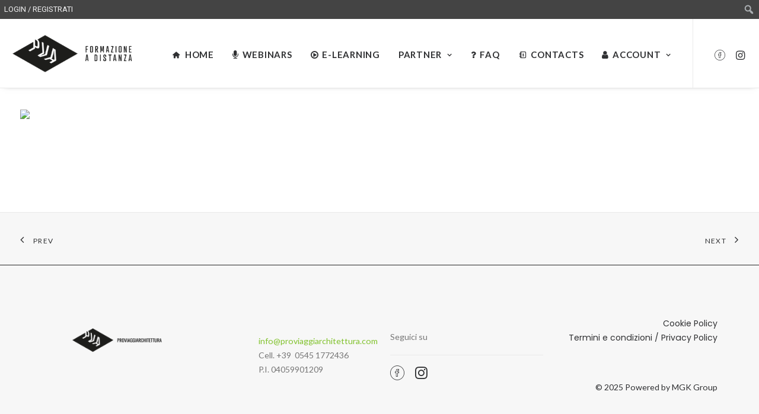

--- FILE ---
content_type: text/html; charset=UTF-8
request_url: https://fad.proviaggiarchitettura.com/portfolio/bo43461-archicad-avanzato-modellazione-avanzato-lezione-3-2/
body_size: 33643
content:
<!DOCTYPE html>
<html class="no-touch admin-mode" lang="it-IT" xmlns="http://www.w3.org/1999/xhtml">
<head>
<meta http-equiv="Content-Type" content="text/html; charset=UTF-8">
<meta name="viewport" content="width=device-width, initial-scale=1">
<link rel="profile" href="https://gmpg.org/xfn/11">
<link rel="pingback" href="https://fad.proviaggiarchitettura.com/xmlrpc.php">
<title>[BO43461] ARCHICAD AVANZATO | MODELLAZIONE AVANZATO [LEZIONE 3] &#8211; fad.proviaggiarchitettura</title>
<style type="text/css">body #gform_wrapper_1 .gform_heading .gform_title {color:#81c22d;font-size:30px;}body #gform_wrapper_1 .gform_heading .gform_description {font-weight: normal; font-weight: bold; color:#636363;font-size:15px;margin-top:12px;display:block;}body #gform_wrapper_1 .gform_footer .gform_button,body #gform_wrapper_1 .gform_page_footer .gform_button,body #gform_wrapper_1 .gform_page_footer .gform_previous_button,body #gform_wrapper_1 .gform_page_footer .gform_next_button,body #gform_wrapper_1 .gfield#field_submit .gform-button{border-style: solid;background-color:#e0ffa4;border-width: 0px;}body #gform_wrapper_1 .gform_footer .gform_button:hover,body #gform_wrapper_1 .gform_page_footer .gform_button:hover,body #gform_wrapper_1 .gform_page_footer .gform_previous_button:hover,body #gform_wrapper_1 .gform_page_footer .gform_next_button:hover,body #gform_wrapper_1 .gfield#field_submit .gform-button:hover {border-style: solid;border-style: solid;}body #gform_wrapper_1 .gform_footer button.mdc-button:hover {}body #gform_wrapper_1 .gform_body .gform_fields .gfield input[type=text]:not(.gform-text-input-reset),body #gform_wrapper_1 .gform_body .gform_fields .gfield input[type=email],body #gform_wrapper_1 .gform_body .gform_fields .gfield input[type=tel],body #gform_wrapper_1 .gform_body .gform_fields .gfield input[type=url],body #gform_wrapper_1 .gform_body .gform_fields .gfield input[type=password],body #gform_wrapper_1 .gform_body .gform_fields .gfield input[type=number]{font-weight: normal; font-size:14px;max-width:100%;border-width: 1px;}body #gform_wrapper_1 .gform_body .gform_fields .gfield textarea {border-width: 1px;border-style: solid;font-size:14px;}body #gform_wrapper_1 .gfield_radio .gchoice label {font-weight: normal; font-size:14px;}body #gform_wrapper_1 .gfield_checkbox .gchoice label,body #gform_wrapper_1 .gfield .ginput_container_consent label{font-size:14px;}body #gform_wrapper_1 .gform_body .gform_fields .gfield .gfield_label {font-weight: normal; font-weight: bold; color:#81c22d;font-size:18px;padding-top:30px;padding-bottom:5px;}/* Styling for Tablets */@media only screen and ( max-width: 800px ) and ( min-width:481px ) {body #gform_wrapper_1 .gform_heading .gform_title {font-size:24px;}body #gform_wrapper_1 .gform_heading .gform_description {font-size:14px;}body #gform_wrapper_1 .gform_body .gform_fields .gfield .gfield_label {font-size:16px;}}/* Styling for phones */@media only screen and ( max-width: 480px ) {body #gform_wrapper_1 .gform_heading .gform_title {font-size:20px;}body #gform_wrapper_1 .gform_heading .gform_description {font-size:13px;}body #gform_wrapper_1 .gform_body .gform_fields .gfield .gfield_label {font-size:14px;}}/*Option to add custom CSS */</style><meta name='robots' content='max-image-preview:large' />
	<style>img:is([sizes="auto" i], [sizes^="auto," i]) { contain-intrinsic-size: 3000px 1500px }</style>
	<link rel="alternate" hreflang="it" href="https://fad.proviaggiarchitettura.com/portfolio/bo43461-archicad-avanzato-modellazione-avanzato-lezione-3-2/" />
<link rel="alternate" hreflang="x-default" href="https://fad.proviaggiarchitettura.com/portfolio/bo43461-archicad-avanzato-modellazione-avanzato-lezione-3-2/" />
<script id="cookieyes" type="text/javascript" src="https://cdn-cookieyes.com/client_data/a673683f1c6c3527b154f7c0/script.js"></script><!-- This site has installed PayPal for WooCommerce v4.5.21 - https://www.angelleye.com/product/woocommerce-paypal-plugin/ -->
<link rel='dns-prefetch' href='//fonts.googleapis.com' />
<link rel="alternate" type="application/rss+xml" title="fad.proviaggiarchitettura &raquo; Feed" href="https://fad.proviaggiarchitettura.com/feed/" />
<link rel="alternate" type="application/rss+xml" title="fad.proviaggiarchitettura &raquo; Feed dei commenti" href="https://fad.proviaggiarchitettura.com/comments/feed/" />
<script type="text/javascript">
/* <![CDATA[ */
window._wpemojiSettings = {"baseUrl":"https:\/\/s.w.org\/images\/core\/emoji\/16.0.1\/72x72\/","ext":".png","svgUrl":"https:\/\/s.w.org\/images\/core\/emoji\/16.0.1\/svg\/","svgExt":".svg","source":{"concatemoji":"https:\/\/fad.proviaggiarchitettura.com\/wp-includes\/js\/wp-emoji-release.min.js?ver=6.8.3"}};
/*! This file is auto-generated */
!function(s,n){var o,i,e;function c(e){try{var t={supportTests:e,timestamp:(new Date).valueOf()};sessionStorage.setItem(o,JSON.stringify(t))}catch(e){}}function p(e,t,n){e.clearRect(0,0,e.canvas.width,e.canvas.height),e.fillText(t,0,0);var t=new Uint32Array(e.getImageData(0,0,e.canvas.width,e.canvas.height).data),a=(e.clearRect(0,0,e.canvas.width,e.canvas.height),e.fillText(n,0,0),new Uint32Array(e.getImageData(0,0,e.canvas.width,e.canvas.height).data));return t.every(function(e,t){return e===a[t]})}function u(e,t){e.clearRect(0,0,e.canvas.width,e.canvas.height),e.fillText(t,0,0);for(var n=e.getImageData(16,16,1,1),a=0;a<n.data.length;a++)if(0!==n.data[a])return!1;return!0}function f(e,t,n,a){switch(t){case"flag":return n(e,"\ud83c\udff3\ufe0f\u200d\u26a7\ufe0f","\ud83c\udff3\ufe0f\u200b\u26a7\ufe0f")?!1:!n(e,"\ud83c\udde8\ud83c\uddf6","\ud83c\udde8\u200b\ud83c\uddf6")&&!n(e,"\ud83c\udff4\udb40\udc67\udb40\udc62\udb40\udc65\udb40\udc6e\udb40\udc67\udb40\udc7f","\ud83c\udff4\u200b\udb40\udc67\u200b\udb40\udc62\u200b\udb40\udc65\u200b\udb40\udc6e\u200b\udb40\udc67\u200b\udb40\udc7f");case"emoji":return!a(e,"\ud83e\udedf")}return!1}function g(e,t,n,a){var r="undefined"!=typeof WorkerGlobalScope&&self instanceof WorkerGlobalScope?new OffscreenCanvas(300,150):s.createElement("canvas"),o=r.getContext("2d",{willReadFrequently:!0}),i=(o.textBaseline="top",o.font="600 32px Arial",{});return e.forEach(function(e){i[e]=t(o,e,n,a)}),i}function t(e){var t=s.createElement("script");t.src=e,t.defer=!0,s.head.appendChild(t)}"undefined"!=typeof Promise&&(o="wpEmojiSettingsSupports",i=["flag","emoji"],n.supports={everything:!0,everythingExceptFlag:!0},e=new Promise(function(e){s.addEventListener("DOMContentLoaded",e,{once:!0})}),new Promise(function(t){var n=function(){try{var e=JSON.parse(sessionStorage.getItem(o));if("object"==typeof e&&"number"==typeof e.timestamp&&(new Date).valueOf()<e.timestamp+604800&&"object"==typeof e.supportTests)return e.supportTests}catch(e){}return null}();if(!n){if("undefined"!=typeof Worker&&"undefined"!=typeof OffscreenCanvas&&"undefined"!=typeof URL&&URL.createObjectURL&&"undefined"!=typeof Blob)try{var e="postMessage("+g.toString()+"("+[JSON.stringify(i),f.toString(),p.toString(),u.toString()].join(",")+"));",a=new Blob([e],{type:"text/javascript"}),r=new Worker(URL.createObjectURL(a),{name:"wpTestEmojiSupports"});return void(r.onmessage=function(e){c(n=e.data),r.terminate(),t(n)})}catch(e){}c(n=g(i,f,p,u))}t(n)}).then(function(e){for(var t in e)n.supports[t]=e[t],n.supports.everything=n.supports.everything&&n.supports[t],"flag"!==t&&(n.supports.everythingExceptFlag=n.supports.everythingExceptFlag&&n.supports[t]);n.supports.everythingExceptFlag=n.supports.everythingExceptFlag&&!n.supports.flag,n.DOMReady=!1,n.readyCallback=function(){n.DOMReady=!0}}).then(function(){return e}).then(function(){var e;n.supports.everything||(n.readyCallback(),(e=n.source||{}).concatemoji?t(e.concatemoji):e.wpemoji&&e.twemoji&&(t(e.twemoji),t(e.wpemoji)))}))}((window,document),window._wpemojiSettings);
/* ]]> */
</script>
<link rel='stylesheet' id='validate-engine-css-css' href='https://fad.proviaggiarchitettura.com/wp-content/plugins/wysija-newsletters/css/validationEngine.jquery.css?ver=2.14' type='text/css' media='all' />
<link rel='stylesheet' id='dashicons-css' href='https://fad.proviaggiarchitettura.com/wp-includes/css/dashicons.min.css?ver=6.8.3' type='text/css' media='all' />
<link rel='stylesheet' id='wp-jquery-ui-dialog-css' href='https://fad.proviaggiarchitettura.com/wp-includes/css/jquery-ui-dialog.min.css?ver=6.8.3' type='text/css' media='all' />
<link rel='stylesheet' id='fattura24-billing-block-fattura24-checkout-block-css' href='https://fad.proviaggiarchitettura.com/wp-content/plugins/fattura24/fattura24-billing-block/build/style-fattura24-billing-block.css?ver=0.2.0' type='text/css' media='all' />
<link rel='stylesheet' id='fattura24-billing-block-blocks-integration-css' href='https://fad.proviaggiarchitettura.com/wp-content/plugins/fattura24/fattura24-billing-block/build/style-index.css?ver=0.2.0' type='text/css' media='all' />
<link rel='stylesheet' id='admin-bar-css' href='https://fad.proviaggiarchitettura.com/wp-includes/css/admin-bar.min.css?ver=6.8.3' type='text/css' media='all' />
<style id='admin-bar-inline-css' type='text/css'>
@media print { #wpadminbar { display:none; } }
</style>
<style id='wp-emoji-styles-inline-css' type='text/css'>

	img.wp-smiley, img.emoji {
		display: inline !important;
		border: none !important;
		box-shadow: none !important;
		height: 1em !important;
		width: 1em !important;
		margin: 0 0.07em !important;
		vertical-align: -0.1em !important;
		background: none !important;
		padding: 0 !important;
	}
</style>
<link rel='stylesheet' id='wp-block-library-css' href='https://fad.proviaggiarchitettura.com/wp-includes/css/dist/block-library/style.min.css?ver=6.8.3' type='text/css' media='all' />
<style id='classic-theme-styles-inline-css' type='text/css'>
/*! This file is auto-generated */
.wp-block-button__link{color:#fff;background-color:#32373c;border-radius:9999px;box-shadow:none;text-decoration:none;padding:calc(.667em + 2px) calc(1.333em + 2px);font-size:1.125em}.wp-block-file__button{background:#32373c;color:#fff;text-decoration:none}
</style>
<style id='global-styles-inline-css' type='text/css'>
:root{--wp--preset--aspect-ratio--square: 1;--wp--preset--aspect-ratio--4-3: 4/3;--wp--preset--aspect-ratio--3-4: 3/4;--wp--preset--aspect-ratio--3-2: 3/2;--wp--preset--aspect-ratio--2-3: 2/3;--wp--preset--aspect-ratio--16-9: 16/9;--wp--preset--aspect-ratio--9-16: 9/16;--wp--preset--color--black: #000000;--wp--preset--color--cyan-bluish-gray: #abb8c3;--wp--preset--color--white: #ffffff;--wp--preset--color--pale-pink: #f78da7;--wp--preset--color--vivid-red: #cf2e2e;--wp--preset--color--luminous-vivid-orange: #ff6900;--wp--preset--color--luminous-vivid-amber: #fcb900;--wp--preset--color--light-green-cyan: #7bdcb5;--wp--preset--color--vivid-green-cyan: #00d084;--wp--preset--color--pale-cyan-blue: #8ed1fc;--wp--preset--color--vivid-cyan-blue: #0693e3;--wp--preset--color--vivid-purple: #9b51e0;--wp--preset--gradient--vivid-cyan-blue-to-vivid-purple: linear-gradient(135deg,rgba(6,147,227,1) 0%,rgb(155,81,224) 100%);--wp--preset--gradient--light-green-cyan-to-vivid-green-cyan: linear-gradient(135deg,rgb(122,220,180) 0%,rgb(0,208,130) 100%);--wp--preset--gradient--luminous-vivid-amber-to-luminous-vivid-orange: linear-gradient(135deg,rgba(252,185,0,1) 0%,rgba(255,105,0,1) 100%);--wp--preset--gradient--luminous-vivid-orange-to-vivid-red: linear-gradient(135deg,rgba(255,105,0,1) 0%,rgb(207,46,46) 100%);--wp--preset--gradient--very-light-gray-to-cyan-bluish-gray: linear-gradient(135deg,rgb(238,238,238) 0%,rgb(169,184,195) 100%);--wp--preset--gradient--cool-to-warm-spectrum: linear-gradient(135deg,rgb(74,234,220) 0%,rgb(151,120,209) 20%,rgb(207,42,186) 40%,rgb(238,44,130) 60%,rgb(251,105,98) 80%,rgb(254,248,76) 100%);--wp--preset--gradient--blush-light-purple: linear-gradient(135deg,rgb(255,206,236) 0%,rgb(152,150,240) 100%);--wp--preset--gradient--blush-bordeaux: linear-gradient(135deg,rgb(254,205,165) 0%,rgb(254,45,45) 50%,rgb(107,0,62) 100%);--wp--preset--gradient--luminous-dusk: linear-gradient(135deg,rgb(255,203,112) 0%,rgb(199,81,192) 50%,rgb(65,88,208) 100%);--wp--preset--gradient--pale-ocean: linear-gradient(135deg,rgb(255,245,203) 0%,rgb(182,227,212) 50%,rgb(51,167,181) 100%);--wp--preset--gradient--electric-grass: linear-gradient(135deg,rgb(202,248,128) 0%,rgb(113,206,126) 100%);--wp--preset--gradient--midnight: linear-gradient(135deg,rgb(2,3,129) 0%,rgb(40,116,252) 100%);--wp--preset--font-size--small: 13px;--wp--preset--font-size--medium: 20px;--wp--preset--font-size--large: 36px;--wp--preset--font-size--x-large: 42px;--wp--preset--spacing--20: 0.44rem;--wp--preset--spacing--30: 0.67rem;--wp--preset--spacing--40: 1rem;--wp--preset--spacing--50: 1.5rem;--wp--preset--spacing--60: 2.25rem;--wp--preset--spacing--70: 3.38rem;--wp--preset--spacing--80: 5.06rem;--wp--preset--shadow--natural: 6px 6px 9px rgba(0, 0, 0, 0.2);--wp--preset--shadow--deep: 12px 12px 50px rgba(0, 0, 0, 0.4);--wp--preset--shadow--sharp: 6px 6px 0px rgba(0, 0, 0, 0.2);--wp--preset--shadow--outlined: 6px 6px 0px -3px rgba(255, 255, 255, 1), 6px 6px rgba(0, 0, 0, 1);--wp--preset--shadow--crisp: 6px 6px 0px rgba(0, 0, 0, 1);}:where(.is-layout-flex){gap: 0.5em;}:where(.is-layout-grid){gap: 0.5em;}body .is-layout-flex{display: flex;}.is-layout-flex{flex-wrap: wrap;align-items: center;}.is-layout-flex > :is(*, div){margin: 0;}body .is-layout-grid{display: grid;}.is-layout-grid > :is(*, div){margin: 0;}:where(.wp-block-columns.is-layout-flex){gap: 2em;}:where(.wp-block-columns.is-layout-grid){gap: 2em;}:where(.wp-block-post-template.is-layout-flex){gap: 1.25em;}:where(.wp-block-post-template.is-layout-grid){gap: 1.25em;}.has-black-color{color: var(--wp--preset--color--black) !important;}.has-cyan-bluish-gray-color{color: var(--wp--preset--color--cyan-bluish-gray) !important;}.has-white-color{color: var(--wp--preset--color--white) !important;}.has-pale-pink-color{color: var(--wp--preset--color--pale-pink) !important;}.has-vivid-red-color{color: var(--wp--preset--color--vivid-red) !important;}.has-luminous-vivid-orange-color{color: var(--wp--preset--color--luminous-vivid-orange) !important;}.has-luminous-vivid-amber-color{color: var(--wp--preset--color--luminous-vivid-amber) !important;}.has-light-green-cyan-color{color: var(--wp--preset--color--light-green-cyan) !important;}.has-vivid-green-cyan-color{color: var(--wp--preset--color--vivid-green-cyan) !important;}.has-pale-cyan-blue-color{color: var(--wp--preset--color--pale-cyan-blue) !important;}.has-vivid-cyan-blue-color{color: var(--wp--preset--color--vivid-cyan-blue) !important;}.has-vivid-purple-color{color: var(--wp--preset--color--vivid-purple) !important;}.has-black-background-color{background-color: var(--wp--preset--color--black) !important;}.has-cyan-bluish-gray-background-color{background-color: var(--wp--preset--color--cyan-bluish-gray) !important;}.has-white-background-color{background-color: var(--wp--preset--color--white) !important;}.has-pale-pink-background-color{background-color: var(--wp--preset--color--pale-pink) !important;}.has-vivid-red-background-color{background-color: var(--wp--preset--color--vivid-red) !important;}.has-luminous-vivid-orange-background-color{background-color: var(--wp--preset--color--luminous-vivid-orange) !important;}.has-luminous-vivid-amber-background-color{background-color: var(--wp--preset--color--luminous-vivid-amber) !important;}.has-light-green-cyan-background-color{background-color: var(--wp--preset--color--light-green-cyan) !important;}.has-vivid-green-cyan-background-color{background-color: var(--wp--preset--color--vivid-green-cyan) !important;}.has-pale-cyan-blue-background-color{background-color: var(--wp--preset--color--pale-cyan-blue) !important;}.has-vivid-cyan-blue-background-color{background-color: var(--wp--preset--color--vivid-cyan-blue) !important;}.has-vivid-purple-background-color{background-color: var(--wp--preset--color--vivid-purple) !important;}.has-black-border-color{border-color: var(--wp--preset--color--black) !important;}.has-cyan-bluish-gray-border-color{border-color: var(--wp--preset--color--cyan-bluish-gray) !important;}.has-white-border-color{border-color: var(--wp--preset--color--white) !important;}.has-pale-pink-border-color{border-color: var(--wp--preset--color--pale-pink) !important;}.has-vivid-red-border-color{border-color: var(--wp--preset--color--vivid-red) !important;}.has-luminous-vivid-orange-border-color{border-color: var(--wp--preset--color--luminous-vivid-orange) !important;}.has-luminous-vivid-amber-border-color{border-color: var(--wp--preset--color--luminous-vivid-amber) !important;}.has-light-green-cyan-border-color{border-color: var(--wp--preset--color--light-green-cyan) !important;}.has-vivid-green-cyan-border-color{border-color: var(--wp--preset--color--vivid-green-cyan) !important;}.has-pale-cyan-blue-border-color{border-color: var(--wp--preset--color--pale-cyan-blue) !important;}.has-vivid-cyan-blue-border-color{border-color: var(--wp--preset--color--vivid-cyan-blue) !important;}.has-vivid-purple-border-color{border-color: var(--wp--preset--color--vivid-purple) !important;}.has-vivid-cyan-blue-to-vivid-purple-gradient-background{background: var(--wp--preset--gradient--vivid-cyan-blue-to-vivid-purple) !important;}.has-light-green-cyan-to-vivid-green-cyan-gradient-background{background: var(--wp--preset--gradient--light-green-cyan-to-vivid-green-cyan) !important;}.has-luminous-vivid-amber-to-luminous-vivid-orange-gradient-background{background: var(--wp--preset--gradient--luminous-vivid-amber-to-luminous-vivid-orange) !important;}.has-luminous-vivid-orange-to-vivid-red-gradient-background{background: var(--wp--preset--gradient--luminous-vivid-orange-to-vivid-red) !important;}.has-very-light-gray-to-cyan-bluish-gray-gradient-background{background: var(--wp--preset--gradient--very-light-gray-to-cyan-bluish-gray) !important;}.has-cool-to-warm-spectrum-gradient-background{background: var(--wp--preset--gradient--cool-to-warm-spectrum) !important;}.has-blush-light-purple-gradient-background{background: var(--wp--preset--gradient--blush-light-purple) !important;}.has-blush-bordeaux-gradient-background{background: var(--wp--preset--gradient--blush-bordeaux) !important;}.has-luminous-dusk-gradient-background{background: var(--wp--preset--gradient--luminous-dusk) !important;}.has-pale-ocean-gradient-background{background: var(--wp--preset--gradient--pale-ocean) !important;}.has-electric-grass-gradient-background{background: var(--wp--preset--gradient--electric-grass) !important;}.has-midnight-gradient-background{background: var(--wp--preset--gradient--midnight) !important;}.has-small-font-size{font-size: var(--wp--preset--font-size--small) !important;}.has-medium-font-size{font-size: var(--wp--preset--font-size--medium) !important;}.has-large-font-size{font-size: var(--wp--preset--font-size--large) !important;}.has-x-large-font-size{font-size: var(--wp--preset--font-size--x-large) !important;}
:where(.wp-block-post-template.is-layout-flex){gap: 1.25em;}:where(.wp-block-post-template.is-layout-grid){gap: 1.25em;}
:where(.wp-block-columns.is-layout-flex){gap: 2em;}:where(.wp-block-columns.is-layout-grid){gap: 2em;}
:root :where(.wp-block-pullquote){font-size: 1.5em;line-height: 1.6;}
</style>
<link rel='stylesheet' id='contact-form-7-css' href='https://fad.proviaggiarchitettura.com/wp-content/plugins/contact-form-7/includes/css/styles.css?ver=6.0.6' type='text/css' media='all' />
<link rel='stylesheet' id='fattura24-css' href='https://fad.proviaggiarchitettura.com/wp-content/plugins/fattura24/src/css/style.css?ver=1.0.0' type='text/css' media='all' />
<link rel='stylesheet' id='ulp_font_awesome-css' href='https://fad.proviaggiarchitettura.com/wp-content/plugins/indeed-learning-pro/assets/css/font-awesome.css?ver=6.8.3' type='text/css' media='all' />
<link rel='stylesheet' id='ulp_main_public_style-css' href='https://fad.proviaggiarchitettura.com/wp-content/plugins/indeed-learning-pro/assets/css/public.css?ver=6.8.3' type='text/css' media='all' />
<link rel='stylesheet' id='ulp_sweet_alert_css-css' href='https://fad.proviaggiarchitettura.com/wp-content/plugins/indeed-learning-pro/assets/css/sweetalert.css?ver=6.8.3' type='text/css' media='all' />
<link rel='stylesheet' id='rs-plugin-settings-css' href='https://fad.proviaggiarchitettura.com/wp-content/plugins/revslider/public/assets/css/rs6.css?ver=6.3.5' type='text/css' media='all' />
<style id='rs-plugin-settings-inline-css' type='text/css'>
#rs-demo-id {}
</style>
<link rel='stylesheet' id='uncodefont-google-css' href='//fonts.googleapis.com/css?family=Poppins%3A300%2Cregular%2C500%2C600%2C700%7CDroid+Serif%3Aregular%2Citalic%2C700%2C700italic%7CDosis%3A200%2C300%2Cregular%2C500%2C600%2C700%2C800%7CPlayfair+Display%3Aregular%2Citalic%2C700%2C700italic%2C900%2C900italic%7COswald%3A300%2Cregular%2C700%7CRoboto%3A100%2C100italic%2C300%2C300italic%2Cregular%2Citalic%2C500%2C500italic%2C700%2C700italic%2C900%2C900italic%7CNunito%3A200%2C200italic%2C300%2C300italic%2Cregular%2Citalic%2C600%2C600italic%2C700%2C700italic%2C800%2C800italic%2C900%2C900italic%7CMontserrat%3A100%2C100italic%2C200%2C200italic%2C300%2C300italic%2Cregular%2Citalic%2C500%2C500italic%2C600%2C600italic%2C700%2C700italic%2C800%2C800italic%2C900%2C900italic%7CLato%3A100%2C100italic%2C300%2C300italic%2Cregular%2Citalic%2C700%2C700italic%2C900%2C900italic&#038;subset=devanagari%2Clatin-ext%2Clatin%2Ccyrillic%2Cvietnamese%2Cgreek%2Ccyrillic-ext%2Cgreek-ext&#038;ver=2.3.4' type='text/css' media='all' />
<link rel='stylesheet' id='wooevent-google-fonts-css' href='//fonts.googleapis.com/css?family=Source+Sans+Pro%7CUbuntu&#038;ver=1.0.0' type='text/css' media='all' />
<link rel='stylesheet' id='fullcalendar-css' href='https://fad.proviaggiarchitettura.com/wp-content/plugins/woo-events/js/fullcalendar/fullcalendar.min.css?ver=6.8.3' type='text/css' media='all' />
<link rel='stylesheet' id='qtip-css-css' href='https://fad.proviaggiarchitettura.com/wp-content/plugins/woo-events/js/fullcalendar/lib/qtip/jquery.qtip.min.css?ver=6.8.3' type='text/css' media='all' />
<link rel='stylesheet' id='we-owl-carousel-css' href='https://fad.proviaggiarchitettura.com/wp-content/plugins/woo-events/js/owl-carousel/owl.carousel.css?ver=6.8.3' type='text/css' media='all' />
<style id='woocommerce-inline-inline-css' type='text/css'>
.woocommerce form .form-row .required { visibility: visible; }
</style>
<link rel='stylesheet' id='woosb-frontend-css' href='https://fad.proviaggiarchitettura.com/wp-content/plugins/woo-product-bundle/assets/css/frontend.css?ver=6.8.3' type='text/css' media='all' />
<link rel='stylesheet' id='brands-styles-css' href='https://fad.proviaggiarchitettura.com/wp-content/plugins/woocommerce/assets/css/brands.css?ver=9.8.1' type='text/css' media='all' />
<link rel='stylesheet' id='mycred-front-css' href='https://fad.proviaggiarchitettura.com/wp-content/plugins/mycred/assets/css/mycred-front.css?ver=2.8.4.2' type='text/css' media='all' />
<link rel='stylesheet' id='uncode-style-css' href='https://fad.proviaggiarchitettura.com/wp-content/themes/uncode/library/css/style.css?ver=284767135' type='text/css' media='all' />
<style id='uncode-style-inline-css' type='text/css'>

@media (max-width: 959px) { .navbar-brand > * { height: 40px !important;}}
@media (min-width: 960px) { .limit-width { max-width: 1356px; margin: auto;}}
.menu-primary ul.menu-smart > li > a, .menu-primary ul.menu-smart li.dropdown > a, .menu-primary ul.menu-smart li.mega-menu > a, .vmenu-container ul.menu-smart > li > a, .vmenu-container ul.menu-smart li.dropdown > a { text-transform: uppercase; }
.menu-primary ul.menu-smart ul a, .vmenu-container ul.menu-smart ul a { text-transform: uppercase; }
body.menu-custom-padding .col-lg-0.logo-container, body.menu-custom-padding .col-lg-2.logo-container, body.menu-custom-padding .col-lg-12 .logo-container, body.menu-custom-padding .col-lg-4.logo-container { padding-top: 18px; padding-bottom: 18px; }
body.menu-custom-padding .col-lg-0.logo-container.shrinked, body.menu-custom-padding .col-lg-2.logo-container.shrinked, body.menu-custom-padding .col-lg-12 .logo-container.shrinked, body.menu-custom-padding .col-lg-4.logo-container.shrinked { padding-top: 9px; padding-bottom: 9px; }
@media (max-width: 959px) { body.menu-custom-padding .menu-container .logo-container { padding-top: 9px !important; padding-bottom: 9px !important; } }

			#wpadminbar #wp-admin-bar-vc_inline-admin-bar-link>.ab-item:before {
				content: "\f547";
				top: 2px;
			}
</style>
<link rel='stylesheet' id='uncode-icons-css' href='https://fad.proviaggiarchitettura.com/wp-content/themes/uncode/library/css/uncode-icons.css?ver=284767135' type='text/css' media='all' />
<link rel='stylesheet' id='uncode-woocommerce-css' href='https://fad.proviaggiarchitettura.com/wp-content/themes/uncode/library/css/woocommerce.css?ver=284767135' type='text/css' media='all' />
<link rel='stylesheet' id='uncode-custom-style-css' href='https://fad.proviaggiarchitettura.com/wp-content/themes/uncode/library/css/style-custom.css?ver=284767135' type='text/css' media='all' />
<link rel='stylesheet' id='gforms_reset_css-css' href='https://fad.proviaggiarchitettura.com/wp-content/plugins/gravityforms/css/formreset.min.css?ver=2.4.12' type='text/css' media='all' />
<link rel='stylesheet' id='gforms_formsmain_css-css' href='https://fad.proviaggiarchitettura.com/wp-content/plugins/gravityforms/css/formsmain.min.css?ver=2.4.12' type='text/css' media='all' />
<link rel='stylesheet' id='gforms_ready_class_css-css' href='https://fad.proviaggiarchitettura.com/wp-content/plugins/gravityforms/css/readyclass.min.css?ver=2.4.12' type='text/css' media='all' />
<link rel='stylesheet' id='gforms_browsers_css-css' href='https://fad.proviaggiarchitettura.com/wp-content/plugins/gravityforms/css/browsers.min.css?ver=2.4.12' type='text/css' media='all' />
<link rel='stylesheet' id='popup-maker-site-css' href='//fad.proviaggiarchitettura.com/wp-content/uploads/pum/pum-site-styles.css?generated=1744877205&#038;ver=1.20.4' type='text/css' media='all' />
<link rel='stylesheet' id='woo-event-css-css' href='https://fad.proviaggiarchitettura.com/wp-content/plugins/woo-events/css/style.css?ver=6.8.3' type='text/css' media='all' />
<link rel='stylesheet' id='we-woo-style-css' href='https://fad.proviaggiarchitettura.com/wp-content/plugins/woo-events/css/woo-style.css?ver=6.8.3' type='text/css' media='all' />
<link rel='stylesheet' id='child-style-css' href='https://fad.proviaggiarchitettura.com/wp-content/themes/uncode-child/style.css?ver=347261953' type='text/css' media='all' />
<script type="text/javascript" src="https://fad.proviaggiarchitettura.com/wp-includes/js/jquery/jquery.min.js?ver=3.7.1" id="jquery-core-js"></script>
<script type="text/javascript" src="https://fad.proviaggiarchitettura.com/wp-includes/js/jquery/jquery-migrate.min.js?ver=3.4.1" id="jquery-migrate-js"></script>
<script type="text/javascript" id="wpml-cookie-js-extra">
/* <![CDATA[ */
var wpml_cookies = {"wp-wpml_current_language":{"value":"it","expires":1,"path":"\/"}};
var wpml_cookies = {"wp-wpml_current_language":{"value":"it","expires":1,"path":"\/"}};
/* ]]> */
</script>
<script type="text/javascript" src="https://fad.proviaggiarchitettura.com/wp-content/plugins/sitepress-multilingual-cms/res/js/cookies/language-cookie.js?ver=474000" id="wpml-cookie-js" defer="defer" data-wp-strategy="defer"></script>
<script type="text/javascript" src="https://fad.proviaggiarchitettura.com/wp-content/plugins/Controllo-Campi-Fattura24/assets/js/frontend.min.js?ver=1.0.0" id="Wit_Plugin_Templates-frontend-js"></script>
<script type="text/javascript" src="https://fad.proviaggiarchitettura.com/wp-content/plugins/indeed-learning-pro/assets/js/easytimer.js" id="ulp_main_easytimer-js"></script>
<script type="text/javascript" id="ulp_main_public-js-extra">
/* <![CDATA[ */
var ulp_site_url = "https:\/\/fad.proviaggiarchitettura.com";
var ulp_messages = "{\"error\":\"Errore\",\"general_error\":\"Si \\u00e8 verificato un errore, riprova pi\\u00f9 tardi per favore!\",\"payment_type_error\":\"Scegli un metodo di pagamento per favore!\",\"delete_post\":\"Are you sure you want to delete this post\",\"delete_it\":\"Si, cancella!\",\"cannot_delete\":\"You cannot delete this post!\",\"toggle_section\":\"Attiva \\\/ disattiva sezione\"}";
/* ]]> */
</script>
<script type="text/javascript" src="https://fad.proviaggiarchitettura.com/wp-content/plugins/indeed-learning-pro/assets/js/public.js" id="ulp_main_public-js"></script>
<script type="text/javascript" src="https://fad.proviaggiarchitettura.com/wp-content/plugins/indeed-learning-pro/assets/js/sweetalert.js" id="ulp_sweet_alert-js"></script>
<script type="text/javascript" src="https://fad.proviaggiarchitettura.com/wp-content/plugins/indeed-learning-pro/assets/js/jquery.form.js" id="ulp_jquery_form_module-js"></script>
<script type="text/javascript" src="https://fad.proviaggiarchitettura.com/wp-content/plugins/indeed-learning-pro/assets/js/jquery.uploadfile.min.js" id="ulp-jquery.uploadfile-js"></script>
<script type="text/javascript" src="https://fad.proviaggiarchitettura.com/wp-content/plugins/indeed-learning-pro/assets/js/printThis.js" id="ulp_printThis-js"></script>
<script type="text/javascript" id="gwslau-custom-script-js-extra">
/* <![CDATA[ */
var ajax_object = {"ajax_url":"https:\/\/fad.proviaggiarchitettura.com\/wp-admin\/admin-ajax.php","home_url":"https:\/\/fad.proviaggiarchitettura.com"};
/* ]]> */
</script>
<script type="text/javascript" src="https://fad.proviaggiarchitettura.com/wp-content/plugins/login-as-users/assets/js/custom.js?ver=1.2" id="gwslau-custom-script-js"></script>
<script type="text/javascript" src="https://fad.proviaggiarchitettura.com/wp-content/plugins/revslider/public/assets/js/rbtools.min.js?ver=6.3.5" id="tp-tools-js"></script>
<script type="text/javascript" src="https://fad.proviaggiarchitettura.com/wp-content/plugins/revslider/public/assets/js/rs6.min.js?ver=6.3.5" id="revmin-js"></script>
<script type="text/javascript" src="https://fad.proviaggiarchitettura.com/wp-content/plugins/woo-events/js/plugin-script.js?ver=3.3.3" id="woo-event-js"></script>
<script type="text/javascript" src="https://fad.proviaggiarchitettura.com/wp-content/plugins/woocommerce/assets/js/jquery-blockui/jquery.blockUI.min.js?ver=2.7.0-wc.9.8.1" id="jquery-blockui-js" data-wp-strategy="defer"></script>
<script type="text/javascript" id="wc-add-to-cart-js-extra">
/* <![CDATA[ */
var wc_add_to_cart_params = {"ajax_url":"\/wp-admin\/admin-ajax.php","wc_ajax_url":"\/?wc-ajax=%%endpoint%%","i18n_view_cart":"Visualizza iscrizioni da concludere","cart_url":"https:\/\/fad.proviaggiarchitettura.com\/carrello-2\/","is_cart":"","cart_redirect_after_add":"no"};
/* ]]> */
</script>
<script type="text/javascript" src="https://fad.proviaggiarchitettura.com/wp-content/plugins/woocommerce/assets/js/frontend/add-to-cart.min.js?ver=9.8.1" id="wc-add-to-cart-js" data-wp-strategy="defer"></script>
<script type="text/javascript" src="https://fad.proviaggiarchitettura.com/wp-content/plugins/woocommerce/assets/js/js-cookie/js.cookie.min.js?ver=2.1.4-wc.9.8.1" id="js-cookie-js" defer="defer" data-wp-strategy="defer"></script>
<script type="text/javascript" id="woocommerce-js-extra">
/* <![CDATA[ */
var woocommerce_params = {"ajax_url":"\/wp-admin\/admin-ajax.php","wc_ajax_url":"\/?wc-ajax=%%endpoint%%","i18n_password_show":"Mostra password","i18n_password_hide":"Nascondi password"};
/* ]]> */
</script>
<script type="text/javascript" src="https://fad.proviaggiarchitettura.com/wp-content/plugins/woocommerce/assets/js/frontend/woocommerce.min.js?ver=9.8.1" id="woocommerce-js" defer="defer" data-wp-strategy="defer"></script>
<script type="text/javascript" src="https://fad.proviaggiarchitettura.com/wp-content/plugins/uncode-js_composer/assets/js/vendors/woocommerce-add-to-cart.js?ver=6.5.0" id="vc_woocommerce-add-to-cart-js-js"></script>
<script type="text/javascript" id="uncode-init-js-extra">
/* <![CDATA[ */
var SiteParameters = {"days":"days","hours":"hours","minutes":"minutes","seconds":"seconds","constant_scroll":"off","scroll_speed":"1000","parallax_factor":"0.25","loading":"Loading\u2026","slide_name":"slide","slide_footer":"footer","ajax_url":"https:\/\/fad.proviaggiarchitettura.com\/wp-admin\/admin-ajax.php","nonce_adaptive_images":"72d6e93b6c","enable_debug":"","block_mobile_videos":"","is_frontend_editor":"","mobile_parallax_allowed":"","wireframes_plugin_active":"1","sticky_elements":"off","lazyload_type":"","update_wc_fragments":"1"};
/* ]]> */
</script>
<script type="text/javascript" src="https://fad.proviaggiarchitettura.com/wp-content/themes/uncode/library/js/init.js?ver=284767135" id="uncode-init-js"></script>
<script type="text/javascript" src="https://fad.proviaggiarchitettura.com/wp-content/plugins/gravityforms/js/jquery.json.min.js?ver=2.4.12" id="gform_json-js"></script>
<script type="text/javascript" id="gform_gravityforms-js-extra">
/* <![CDATA[ */
var gf_global = {"gf_currency_config":{"name":"Euro","symbol_left":"","symbol_right":"&#8364;","symbol_padding":" ","thousand_separator":".","decimal_separator":",","decimals":2},"base_url":"https:\/\/fad.proviaggiarchitettura.com\/wp-content\/plugins\/gravityforms","number_formats":[],"spinnerUrl":"https:\/\/fad.proviaggiarchitettura.com\/wp-content\/plugins\/gravityforms\/images\/spinner.gif"};
var gf_global = {"gf_currency_config":{"name":"Euro","symbol_left":"","symbol_right":"&#8364;","symbol_padding":" ","thousand_separator":".","decimal_separator":",","decimals":2},"base_url":"https:\/\/fad.proviaggiarchitettura.com\/wp-content\/plugins\/gravityforms","number_formats":[],"spinnerUrl":"https:\/\/fad.proviaggiarchitettura.com\/wp-content\/plugins\/gravityforms\/images\/spinner.gif"};
/* ]]> */
</script>
<script type="text/javascript" src="https://fad.proviaggiarchitettura.com/wp-content/plugins/gravityforms/js/gravityforms.min.js?ver=2.4.12" id="gform_gravityforms-js"></script>
<script type="text/javascript" src="https://fad.proviaggiarchitettura.com/wp-content/plugins/gravityforms/js/jquery.textareaCounter.plugin.min.js?ver=2.4.12" id="gform_textarea_counter-js"></script>
<link rel="https://api.w.org/" href="https://fad.proviaggiarchitettura.com/wp-json/" /><link rel="alternate" title="JSON" type="application/json" href="https://fad.proviaggiarchitettura.com/wp-json/wp/v2/portfolio/45394" /><link rel="EditURI" type="application/rsd+xml" title="RSD" href="https://fad.proviaggiarchitettura.com/xmlrpc.php?rsd" />
<meta name="generator" content="WordPress 6.8.3" />
<meta name="generator" content="WooCommerce 9.8.1" />
<link rel="canonical" href="https://fad.proviaggiarchitettura.com/portfolio/bo43461-archicad-avanzato-modellazione-avanzato-lezione-3-2/" />
<link rel='shortlink' href='https://fad.proviaggiarchitettura.com/?p=45394' />
<link rel="alternate" title="oEmbed (JSON)" type="application/json+oembed" href="https://fad.proviaggiarchitettura.com/wp-json/oembed/1.0/embed?url=https%3A%2F%2Ffad.proviaggiarchitettura.com%2Fportfolio%2Fbo43461-archicad-avanzato-modellazione-avanzato-lezione-3-2%2F" />
<link rel="alternate" title="oEmbed (XML)" type="text/xml+oembed" href="https://fad.proviaggiarchitettura.com/wp-json/oembed/1.0/embed?url=https%3A%2F%2Ffad.proviaggiarchitettura.com%2Fportfolio%2Fbo43461-archicad-avanzato-modellazione-avanzato-lezione-3-2%2F&#038;format=xml" />
<meta name="generator" content="WPML ver:4.7.4 stt:27;" />
<!-- start Simple Custom CSS and JS -->
<style type="text/css">
.wooevent-social-share .tumblr  {
    display: none;
}

.wooevent-social-share .google-plus  {
    display: none;
}

</style>
<!-- end Simple Custom CSS and JS -->
<!-- start Simple Custom CSS and JS -->
<style type="text/css">
/*.erf-content-above {
    background-color: #fafafa;
    padding: 20px 40px;
    border: solid 1px #333333;
    border-radius: 10px;
    margin-bottom: 30px;
}*/
/*SPEGNE PULSANTI CAMBIO DATI ACCOUNT E INDIRIZZO IN ACCOUNT*/
li.woocommerce-MyAccount-navigation-link.woocommerce-MyAccount-navigation-link--edit-account, li.woocommerce-MyAccount-navigation-link.woocommerce-MyAccount-navigation-link--edit-address {
    display: none!important;
}

/*SPEGNE RIGA CON LINK IN BACHECA ACCOUNT*/
.logged-in.woocommerce-account.woocommerce-page .uncont p:nth-of-type(2) {
    display: none!important;
}

</style>
<!-- end Simple Custom CSS and JS -->
<!-- start Simple Custom CSS and JS -->
<style type="text/css">
/*font titoli prodotti carrello laterale e cassa*/
li.mini_cart_item h4 {
    font-size: 15px;
  margin-top:0;
}
.shop_table.woocommerce-checkout-review-order-table h4 {
    margin-top: 0;
    font-size: 15px;
}

/*pulsante scuota carrello*/
input.tm-clear-cart-button.button {
    padding: 11px!important;
    margin: 0 0 0 10px;
}



/*colori fad*/
a.btn.btn.btn-primary.we-button.add_to_cart_button {
    background-color: #81C22D!important;
    color: #ffffff!important;
}
a.btn.btn.btn-primary.we-button.add_to_cart_button:hover {
    background-color: #ffffff!important;
    color: #81C22D!important;
  border-color: #81C22D!important;
}
.ulp-pay-bttn-wrapp .add_to_cart_button.ajax_add_to_cart {
    background-color: #81C22D!important;
    color: #ffffff!important;
}
.ulp-pay-bttn-wrapp .add_to_cart_button.ajax_add_to_cart:hover {
    background-color: #ffffff!important;
    color: #81C22D!important;
  border-color: #81C22D!important;
}



.btn-success {
    color: #ffffff !important;
    background-color: #81c22d !important;
    border-color: #81c22d !important;
}

.btn-success:not(.btn-hover-nobg):not(.icon-animated):hover, .btn-success.active {
    color: #81c22d !important;
    border-color: #81c22d !important;
}

/*fine*/

.woocommerce-billing-fields__field-wrapper {
    padding-top: 18px;
}
.woocommerce .form-row-first, .woocommerce .form-row-last {
    margin: 0px 0px 18px 0px;
}
.thwcfe-checkout-section.partecipante {
    background-color: #f8f8f8;
    padding: 20px;
}
.thwcfe-checkout-section.partecipante input {
    background-color: #fafafa !important;
}
.thwcfe-checkout-section.partecipante input:not(.bloccato) {
    background-color: #fff !important;
}
#customer_details {
    display: block !important;
    float: none;
    clear: both;
  padding: 20px;
background-color: #f8f8f8;
}
#customer_details input {
    background-color: #fff;
}
.woocommerce:not(.uncode-wc-module) #customer_details {
    margin-bottom: 40px;
}
.checkout.woocommerce-checkout {
    margin-top: 0px !important;
}
.woocommerce-terms-and-conditions-wrapper p.form-row.validate-required {
    width: fit-content;
    float: left;
  margin-top: 0 !important;
}
.woocommerce-terms-and-conditions {
    margin-bottom: 20px;
}
.woocommerce-terms-and-conditions-wrapper {
    margin-bottom: 0!important;
}
#payment button[type="submit"] {
    margin-top: 0;
    margin-bottom: 15px;
}
.woocommerce-terms-and-conditions-wrapper p.form-row.validate-required:after {
    content: "*";
    color: #ff3100;
    font-weight: 600;
    border: 0;
    font-size: 14px;
    display: inline-table;
    margin-right: 6px;
}
.woocommerce-terms-and-conditions-wrapper form__label.woocommerce-form__label-for-checkbox.checkbox {
    margin-right: -2px;
}
.woocommerce-terms-and-conditions-wrapper span.required {
    display: none!important;
}
.woocommerce-terms-and-conditions-wrapper p {
    font-size: 15px!important;
}
span.select2.select2-container.select2-container--default {
    width: auto!important;
}
@media (min-width: 1200px)  {
    div#order_review table.shop_table.woocommerce-checkout-review-order-table {
      width: 48%;
      margin-right: 2%;
      float: left;
  }
  div#order_review div#payment {
      width: 48%;
      margin-left: 2%;
      float: right;
      margin-top: 0;
  }
}
@media screen and (max-width: 600px) {
.woocommerce table.shop_table th.product-remove, .woocommerce table.shop_table td.product-remove, .woocommerce table.shop_table_responsive tr:nth-child(2n) td.product-remove, .woocommerce-page table.shop_table tr.cart-subtotal:nth-child(2n-1) {
    background: none!important;
}
  .woocommerce table.shop_table td.product-name, .woocommerce-checkout-review-order .shop_table tbody td {
    width: auto!important;
}
}
/*#post-77955 .wc-proceed-to-checkout {
    text-align: right;
    margin: 0 20px;
}
#post-77955 .woocommerce-cart-form {
    margin-bottom: 0 !important;
}
#post-77955 .wc-proceed-to-checkout .checkout-button.btn.btn-default.alt.wc-forward {
    width: 100%;
  margin-bottom: 60px;
}
.woocommerce-terms-and-conditions-wrapper .form-row.validate-required {
    float: left;
    display: block;
    margin-top: 2px;
    margin-right: 10px;
}
.woocommerce-terms-and-conditions-wrapper .form-row.validate-required {
    float: left;
    display: block;
    margin-top: 0;
}
.woocommerce-terms-and-conditions-wrapper p {
    display: inline;
}
.button.checkout.wc-forward.btn-flat {
    width: 100% !important;
    max-width: 100% !important;
    display: block;
    font-size: 14px !important;
    font-weight: bold !important;
}
.widget.woocommerce.widget_shopping_cart {
    padding: 10px 20px;
}
.woocommerce-mini-cart.cart_list.product_list_widget h4 {
    margin-top: 1px;
}
.woocommerce-mini-cart__buttons.buttons .button.wc-forward:not(.checkout) {
    display: none;
}
.woocommerce-mini-cart__total.total {
    display: none !important;
}
*/
/*elimino prezzi*/
/*.shop_table.shop_table_responsive.cart.woocommerce-cart-form__contents .actions {
    display: none;
}
.cart-collaterals .cart_totals table, .cart-collaterals .cart_totals h2 {
    display: none;
}
th.product-price, th.product-subtotal {
    display: none;
}
td.product-subtotal, td.product-price {
    display: none;
}
li.subtotal {
    display: none;
}
span.woocommerce-Price-amount.amount, .woocommerce-Price-amount {
    display: none;
}
.prezzo span.woocommerce-Price-amount.amount {
  display: inline-block;
}
span.product-quantity {
    display: none!important;
}
th.product-total {
    display: none;
}
tr.order-total, tr.cart-subtotal {
    display: none;
}
td.product-total {
    display: none;
}
.woocommerce-checkout #payment div.form-row {
    padding: 0;
    margin: 0;
    border: 0;
}*/
/*modularità storico*/
@media (max-width: 1199px) AND (min-width: 801px)  {
  .woocommerce.columns-3 ul.products li.product:nth-child(odd) {
      clear: left!important;
      float: left!important;
  }
  .woocommerce.columns-3 ul.products li.product:nth-child(even) {
      clear: right!important;
      float: right!important;
  }
  .woocommerce.columns-3 ul.products li.product {
      width: 48%!important;
      margin: 20px 1%;
  }
}
@media (max-width: 800px)  {
  .woocommerce.columns-3 ul.products li.product {
      clear: both!important;
      float:none!important;
      width: 100%!important;
      margin-bottom:20px
  }
   .woocommerce.columns-3 ul.products li.product img {
    max-width: 100%;
    width: 100%!important;
}
}
/*2021 tema*/
body:not(.rtl) .woocommerce-MyAccount-navigation a {
    padding-left: 0;
}
.woocommerce-MyAccount-navigation a:before {
  display:none;
}
.woocommerce ul.products li.first {
    clear: none;
}
.single-product.woocommerce #content div.product div.images {
  float: left;
}
.woocommerce div.product form.cart .button, .woocommerce div.single-product form.cart .button, .woocommerce #content div.product form.cart .button, .woocommerce #content div.single-product form.cart .button {
    vertical-align: middle;
    float: none;
    display: inline-block;
    margin: 0;
    overflow: hidden;
}
.woocommerce table.shop_table .product-total, .woocommerce table.shop_table .product-subtotal, .woocommerce table.shop_table .amount {
    text-align: right;
}
.woocommerce table.shop_table .cart-subtotal td, .woocommerce table.shop_table .order-total td, .woocommerce table.shop_table tfoot td, .woocommerce table.shop_table.customer_details td {
    text-align: right;
}
.woocommerce:not(.order-table-with-thumbs) .shop_table.woocommerce-checkout-review-order-table .cart_item:last-child td, .woocommerce:not(.order-table-with-thumbs) .shop_table .order_item:last-child td {
        border: 0;
    padding: 15px 20px;
}
.product-quantity span {
    display: inline!important;
}
span.meta-stdate, span.meta-eddate {
    display: block;
    font-size: 11px;
    font-weight: normal;
}
.woocommerce table.shop_table .amount {
    text-align: right;
}
.cart-collaterals .tax-total td {
  text-align: right!important;
}
.woocommerce .cart .button, .woocommerce .cart input.button, .woocommerce button.button:disabled {
    float: none;
    padding: 0 31px;
}
td.actions div.coupon {
    float: left;
}
td.actions div.coupon + button {
    position: relative!important;
    top: 0!important;
}
.woocommerce table.shop_table td {
    padding: 15px 20px!important;
}
a.remove {
    border: none!important;
}
#coupons_list h3 {
    font-size: 18px;
}
td.actions #coupon_code {
    font-size: 1em;
}
.woocommerce table.shop_table .quantity input, .woocommerce-cart table.cart td, .woocommerce-cart table.cart th, .woocommerce table.my_account_orders th, .woocommerce table.my_account_orders td, .we-table-lisst .we-table td, .we-table-lisst .we-table th {
  font-size: 15px;
}
.woocommerce-cart table td, table th {
    font-size: 15px!important;
}
.ulp-user-page-top-wrapper.ulp-ap-top-theme-2 {
    display: none;
}
.woocommerce form.login, .woocommerce form.register {
  border:none;
}
/*nuovo tema*/
ul.drop-menu.uncode-cart-dropdown {
    min-width: 300px!important;
}
.woocommerce .row-parent.no-h-padding.no-top-padding.double-bottom-padding {
    padding-bottom: 15px!important;
}
h3#order_review_heading {
    font-size: 20px;
}
#content div.product div.images .price-container {
    text-align: center;
}
.summary.entry-summary hr {
    display: none;
}
.woocommerce-product-gallery__image {
    pointer-events: none;
    cursor: default;
}
li.google-plus, li.vk {
    display: none;
}
a.added_to_cart.wc-forward {
    display: block;
    margin-top: 15px;
    font-weight: 900!important;
    font-size: 14px!important;
}
/*voci menu*/
@media (min-width: 960px)  {
.wpml-ls-first-item span {
    display: none;
}
.drop-menu .wpml-ls-native {
    display: inline-table;
}
}
@media (min-width: 960px) AND  (max-width: 1279px) {
  .font-size-menu, .menu-container ul.menu-smart > li > a, .menu-smart > li > a > div > div > div.btn, .uncode-cart .buttons a {
    font-size: 12px;
}
  .font-size-submenu, .menu-horizontal ul ul a, .vmenu-container ul ul a, .uncode-cart .cart-desc {
    font-size: 12px;
}
  .menu-smart > li > a {
    padding: 0px 10px 0px 10px;
}
  .menu-wrapper .row-menu .row-menu-inner {
    padding: 0 18px 0 18px!important;
}
  .logo-image {
    height: 60px!important;
}
}
  
  /*logo mobile*/
@media (max-width: 959px) {
body.menu-custom-padding .menu-container .logo-container {
    padding: 9px 15px !important;
}
}

/*footer spento*/
.footer-last {
  display:none!important;
}

/*NUOVA SCHEDA ELEARNING*/
.ulp-course-wrapp h2 {
    margin-top: 0;
}

.ulp-course-wrapp .ulp-main-section .ulp-right-sidebar {
    position: relative;
  float: left;
    left: 0;
    top: 0;
}
.ulp-course-wrapp .ulp-left-content {
    width: 70%;
    float: initial;
    position: relative;
    right: 0;
}
.ulp-course-wrapp .ulp-main-section {
    margin-bottom: 40px;
}
@media (max-width: 959px) {
  .ulp-course-wrapp h1 {
    margin: 0;
}
  .ulp-course-wrapp .ulp-main-section .ulp-right-sidebar {
    width: 100%;
    float: left!important;
    margin-bottom: 24px;
  }
  .ulp-course-wrapp .ulp-left-content {
      position: relative;
      padding: 0!important;
  }




}


@media (max-width: 959px) and  (min-width: 650px) {
  .ulp-course-wrapp h1 {
    margin: 0;
}
  .ulp-course-wrapp .ulp-main-section .ulp-right-sidebar {
    width: 100%;
    float: left!important;
    margin-bottom: 24px;
  }
  .ulp-course-wrapp .ulp-left-content {
      position: relative;
      padding: 0!important;
  }
  .ulp-course-wrapp .ulp-top-section {
    width: 50%;
    position: relative;
    float: left;
    margin-bottom: -4px;
}

 .ulp-course-wrapp .ulp-right-sidebar h3 {
    padding-left: 20px;
    margin-left: 50%;
   margin-top:10px;
}
.ulp-course-wrapp  ul.ulp-top-details {
    padding-left: 20px;
    width: 50%!important;
    float: left;
}
}

/* 2020*/
#storico .grid-excerpt {
    margin: 0 0 20px 0!important;
    float: left;
    width: 100%;
    padding: 20px 25px;
    display: revert;
}
button.link-video {
    width: 100%;
    background-color: #55bb22!important;
    margin: 12px 0;
    padding: 8px 16px!important;
    font-size: 0.8em !important;
    color: #fff;
    letter-spacing: 2px;
    text-transform: uppercase;
    border-radius: 2px;
    box-shadow: 2px 2px 2px rgba(0,0,0,.2);
    font-weight: bold !important;
}
button.link-downloads, a.link-downloads {
    width: 100%;
 	display: block;
    text-align: center;
    background-color: #f9964f!important;
    margin: 12px 0;
    padding: 8px 16px!important;
    font-size: 0.8em !important;
    color: #fff;
    letter-spacing: 2px;
    text-transform: uppercase;
    border-radius: 2px;
    box-shadow: 2px 2px 2px rgba(0,0,0,.2);
    font-weight: bold !important;
}
span.downloadtxt {
    color: #ffffff;
}
span.downloadtxt2 {
    color: #333333;
  	font-size:18px;
    padding-left: 12px;
}
.downloadtxt i.fa.fa-download {
    font-size: 17px;
    position: relative;
    left: -5px;
    top: 2px;
    margin-right: 2px;
}
.downloadtxt2 i.fa.fa-download {
    font-size: 22px;
    position: relative;
    left: -10px;
    top: 3px;
}
div#downloads-wrapper {
    background-color: #f2f2f2;
    border: 1px solid #ddd;
    padding: 5px 30px 30px 30px;
    max-width: 900px;
    margin: auto;
}
/*protect wp admin*/
li#wp-admin-bar-pwa_menu_bar  {
    display: none!important;
}
/*BREADCRUMBS */
.row-container.row-breadcrumb {
    display: none;
}
/*BUNDLE*/
.woocommerce-product-gallery .woosb-wrap.woosb-bundled {
    display: none;
}

/*2019*/
.product-template-default .container {
    padding-bottom: 40px !important;
}
.we-table .tb-meta:nth-child(4) {
    display: none;
}
.timeline-content .bg-inner span:nth-child(3) {
    display: none;
}
@media (min-width: 960px) {
.menu-wrapper .row-menu .row-menu-inner {
    padding: 0 36px 0 18px;
}
}
figcaption span.quantita {
    display: none!important;
}
figcaption span.tb-meta {
    display: block!important;
    margin-top: 8px!important;
}
.shop-we-more-meta span.quantita {
    display: none!important;
}
.shop-we-more-meta span.tb-meta {
    display: block!important;
    margin-top: 0px!important;
}
.we-sche-detail.we-status p {
    display: none;
}
.related.products span.quantita {
    display: none!important;
}
.related ul.products li.product .shop-we-more-meta {
    margin-top: 10px;
}
.related ul.products li.product .grid-excerpt {
    margin-bottom: 15px;
}

/*SEO*/
.nascondiseo {
  height:10px!important;
  width:10px!important;
  overflow:hidden!important;
  opacity:0!important;
}
/*bread*/
nav.woocommerce-breadcrumb {
    display: none!important;
}
/*elenchi xlearning*/
.ulp-left-content ul {
    list-style: disc;
    padding-left: 35px;
}

/*bundle*/
.woocommerce-product-gallery div#woosb_wrap {
    display: none!important;
}
.product_cat-solo-in-bundle-non-visibili p.price, .product_cat-solo-in-bundle-non-visibili stock, .product_cat-solo-in-bundle-non-visibili .cart {
    display: none;
}
div#exmain-content {
    padding-bottom: 30px;
}

/*titoli corsi*/
.ulp-list-courses-wrapp .ulp-list-courses-item-wrapp .ulp-list-courses-item-title a {
    overflow: hidden;
    display: -webkit-box;
    -webkit-line-clamp: 3;
    -webkit-box-orient: vertical;
    height: 62px;
    line-height: 21px;
}

.woocommerce-MyAccount-navigation-link--members-area a:after {
    content: " / Abbonamenti";
}
footer#colophon .row-container {
    padding-bottom: 50px!important;
}
/*menu centrato*/
@media (max-width: 500px) {
  .logo-image.logo-skinnable {
    height: 60px!important;
}
  div#logo-container-mobile {
    padding-left: 10px;
}
}
@media (min-width: 1200px) {
.hmenu-center :not(.menu-mini).menu-smart>li>a {
    padding: 0 18px;
}
}
@media (min-width: 1400px) {
.hmenu-center :not(.menu-mini).menu-smart>li>a {
    padding: 0 26px;
}
}
@media (min-width: 960px) {
body[class*=hmenu-] .menu-borders .navbar-nav+.navbar-nav-last>*:first-child {
    margin: 0 0 0 18px;
    padding: 0 0 0 18px;  
}
}

span.pistoia {
    display: block;
}

.term-abbonamenti .woocommerce-breadcrumb, .term-abbonamenti .woocommerce-result-count, .term-abbonamenti .woocommerce-ordering {
    display: none;
}


/*li#wp-admin-bar-ondemand {
    display: none;
}
li.woocommerce-MyAccount-navigation-link.woocommerce-MyAccount-navigation-link--link2 {
    display: none;
}*/


.we-grid-shortcode figure.ex-modern-blog img {
    width: 100%;
    max-width: 100%!important;
}
/*ELEARNING*/
/*da verificare*/
/*.ulp-course-enrolled .ulp-short-description {
    min-height: auto;
    padding: 0;
    margin: 0;
        margin-top: 0px;
    margin-top: -24px;
}
.ulp-short-description, .ulp-left-content p, .ulp-left-content ol, .ulp-left-content ul {
    padding-left: 28px !important;
    padding-right: 28px;
}*/
.ulp-course-terminato {
    background-color: #fff;
    text-align: center;
    margin-top: 30px;
  padding:30px;
}
.enduno {
    display: block;
    font-size: 28px !important;
    font-weight: bold !important;
    color: darkgreen !important;
    margin-bottom: 5px;
}
.enddue {
    display: block;
    font-size: 20px !important;
    font-weight: bold !important;
    color: darkgreen !important;
    margin-bottom: 12px;
}
.endtre {
    display: block;
    font-size: 16px !important;
    font-weight: 400 !important;
    margin-bottom: 12px;
}
.endtre a {
    color: darkseagreen;
    font-weight: bold;
}
.ulp-user-page-top-background {
    display: none;
}
.ulp-ap-top-theme-2 {
      	background-color: #f4f4f4;
    padding: 20px;
    padding-top: 20px;
	padding-top: 95px;
}
.passato {
    font-size: 20px !important;
    padding-top: 10px;
    display: block;
    font-weight: bold !important;
    color: green !important;
}
.fallito {
    font-size: 20px !important;
    padding-top: 10px;
    display: block;
    font-weight: bold !important;
    color: #cc0000 !important;
}
.ulp-top-details li:nth-child(2) {
    display: none !important;
}
.ulp-main-section .ulp-course-wrapp .ulp-main-section .ulp-top-details li {
    width: 33.3%;
}
@media (max-width: 959px) {
.ulp-course-wrapp .ulp-main-section .ulp-right-sidebar {
    width: 100%;
    float: none;
    right: 0;
    top: 0;
    margin-bottom: 30px;
  margin-top: 40px;
}
    .ulp-course-wrapp .ulp-left-content {
    width: 100%;
    float: none;
}
    .ulp-course-wrapp .ulp-main-section {
    display: block;
}
.ulp-course-wrapp .ulp-main-section .ulp-top-details li {
    width: 100%;
}
  .ulp-course-wrapp .ulp-main-section .ulp-top-details li {
    width: 100%;
    border-left: none !important;
    border-bottom: 1px solid #ddd !important;
    padding-bottom: 8px;
}
}



.ulp-lesson-completed, .ulp-lesson-complete-the-button-wait {
    background-color: #bbb;
}
.page-content.ulp-single-quiz ul, .ulp-lesson-main-content ul {
    list-style: initial;
    padding-left: 30px !important;
}
.ulp-lesson-nav .ulp-lesson-nav-prev .ulp-lesson-nav-prev-label, .ulp-lesson-nav .ulp-lesson-nav-prev .ulp-lesson-nav-prev-label {
    color: #888;
    font-size: 16px;
    font-weight: bold;
}
.ulp-lesson-nav a {
    font-size: 18px;
    padding-top: 3px;
    display: block;
}
.ulp-lesson-nav-next, .ulp-lesson-nav-prev {
    border-radius: 30px;
    border: 2px solid #1ab6e1;
    padding: 5px 25px 7px 25px;
    background-color: #fff;
}
#note_title {
    border: 1px solid #ccc!important;
    width: 100%!important;
}
/*.ulp-course-wrapp .ulp-top-section .ulp-sale .ulp-text-sale, .ulp-list-courses-wrapp .ulp-list-courses-item-wrapp .ulp-feat-img-wrapp .ulp-sale .ulp-text-sale {
    top: -80px !important;
	left: -4px !important;
  	text-align:center;
    font-weight: bold !important;
}*/
.ulp-course-wrapp .ulp-top-section .ulp-sale .ulp-text-sale, .ulp-list-courses-wrapp .ulp-list-courses-item-wrapp .ulp-feat-img-wrapp .ulp-sale .ulp-text-sale {
    top: -82px !important;
    left: 8px !important;
  text-align:center;
    font-weight: bold !important;
}
/*popup*/
.popmake {
    height: 80% !important;
    overflow-y: scroll !important;
    overflow-x: hidden !important;
}
.popmake .pum-content, .pum-theme-enterprise-blue .pum-content {
    font-weight: unset !important;
}
.popmake input, textarea, select, .seldiv, .select2-choice, .select2-selection--single {
    border: 1px solid #ccc !important;
}
.popmake .pum-content + .pum-close, .pum-theme-enterprise-blue .pum-content + .pum-close {
    right: 15px;
    top: 15px;
}
.popmake .gform_wrapper ul.gform_fields li.gfield {
    padding-right: 0;
}
/*finepop*/
.ulp-reviews-rating-awesome-box-wrapp, .ulp-single-course-reviews {
    display: none;
}
.ui-state-default.ui-element.ui-draggable.ui-draggable-handle {
    overflow: hidden;
}
.ulp-quiz-submit {
    width: 100%;
    text-align: center;
}
#ulp_vimeo_player {
  position: relative;
  padding-bottom: 56.25%;
  overflow: hidden;
}
		
#ulp_vimeo_player iframe,
#ulp_vimeo_player object,
#ulp_vimeo_player embed {
  position: absolute;
  top: 0;
  left: 0;
  width: 100%;
  height: 100%;
}

.ulp-lesson-main-title {
    /*color: #1ab6e1 !important;*/
    font-size: 28px !important;
    line-height: 40px;
    margin-top: 20px;
}
.elearning ul.products li.product {
    float: left;
    margin: 0 1.5% 40px 0;
    padding: 0;
    position: relative;
    width: 32.33333333%;
    -webkit-box-shadow: 0 3px 8px rgba(0, 0, 0, 0.08), 0 4px 5px rgba(0, 0, 0, 0.02), 0 12px 10px rgba(0, 0, 0, 0.04), 0 2px 5px rgba(0, 0, 0, 0.05);
	-moz-box-shadow: 0 3px 8px rgba(0, 0, 0, 0.08), 0 4px 5px rgba(0, 0, 0, 0.02), 0 12px 10px rgba(0, 0, 0, 0.04), 0 2px 5px rgba(0, 0, 0, 0.05);
	box-shadow: 0 3px 8px rgba(0, 0, 0, 0.08), 0 4px 5px rgba(0, 0, 0, 0.02), 0 12px 10px rgba(0, 0, 0, 0.04), 0 2px 5px rgba(0, 0, 0, 0.05);
}
.elearning ul.products {
    margin: 0 0 1em;
    padding: 0;
    list-style: none outside;
    clear: both;
}
.elearning ul.products li.first {
    clear: both;
}
.elearning ul.products li.last {
    margin-right: 0;
}
.elearning ul.products li.product a img {
    width: 100%;
    height: auto;
    display: block;
    /*-webkit-transition: all 0s ease 0s;
    -moz-transition: all 0s ease 0s;
    -o-transition: all 0s ease 0s;
    transition: all 0s ease 0s;
    -webkit-box-shadow: 0 3px 8px rgba(0, 0, 0, 0.08), 0 4px 5px rgba(0, 0, 0, 0.02), 0 12px 10px rgba(0, 0, 0, 0.04), 0 2px 5px rgba(0, 0, 0, 0.05);
    -moz-box-shadow: 0 3px 8px rgba(0, 0, 0, 0.08), 0 4px 5px rgba(0, 0, 0, 0.02), 0 12px 10px rgba(0, 0, 0, 0.04), 0 2px 5px rgba(0, 0, 0, 0.05);
    box-shadow: 0 3px 8px rgba(0, 0, 0, 0.08), 0 4px 5px rgba(0, 0, 0, 0.02), 0 12px 10px rgba(0, 0, 0, 0.04), 0 2px 5px rgba(0, 0, 0, 0.05);*/
}
.elearning .woocommerce-loop-category__title {
    font-size: 17px !important;
    text-transform: uppercase;
    font-weight: 700;
    line-height: 1.2;
    font-family: 'Source Sans Pro', sans-serif;
}
.woocommerce-loop-category__title mark.count {
    background-color: rgba(255,255,255,0);
    display: initial !important;
}
@media (max-width: 959px) {
.elearning ul.products li.product {
    width: 48%;
    float: left;
    clear: both;
    margin: 0 0 2.992em;
  }
.elearning ul.products li.product:nth-child(2n) {
    float: right;
    clear: none !important;
  }
}
@media (max-width: 779px) {
.elearning ul.products li.product {
  	width: 100% !important;
  	margin: 0 0 1.5em !important;
  }
}
.ulp-pay-bttn-wrapp .add_to_cart_button, .tax-myxclima .ulp-pay-bttn-wrapp .add_to_cart_button {
    display: block;
    margin: auto;
    margin-bottom: auto;
    max-width: 255px;
    min-height: 46px;
    text-align: center;
    color: #888;
    font-weight: 400;
    background: #fafafa;
    -webkit-border-radius: 21px;
    -moz-border-radius: 21px;
    border-radius: 21px;
    border: 1px solid #e5e5e5;
    font-size: 16px;
    line-height: 46px;
    letter-spacing: .3px;
    text-transform: uppercase;
    outline: 0;
    margin-bottom: 10px;
    cursor: pointer;
    box-sizing: border-box;
  	height: 46px;
      box-shadow: none;
    float: initial;
  padding:0;
}
.ulp-pay-bttn-wrapp .add_to_cart_button.loading, .tax-myxclima .ulp-pay-bttn-wrapp .add_to_cart_button.loading {
  	text-indent:0;
  	color: #444;
  	background: #e5e5e5;
}
/*ORA IN HEADER
.ulp-pay-bttn-wrapp .add_to_cart_button.loading:after, .tax-myxclima .ulp-pay-bttn-wrapp .add_to_cart_button.loading:after {
	content: "ATTENDI...";
    text-indent: 0;
    position: relative;
    top: -46px;
    left: 0;
    color: #444;
    text-align: center;
    width: max-content;
    margin: auto;
    background-color: #e5e5e5;
    padding: 0 50px;
    line-height: 30px;
    display: inline-block;
    height: 30px;
}*/
.ulp-pay-bttn-wrapp .added_to_cart.wc-forward, .tax-myxclima .ulp-pay-bttn-wrapp .added_to_cart.wc-forward {
    letter-spacing: 0.5px;
	display: block;
	margin: auto;
	width: max-content;
	color: #666;
	text-align: center;
	font-size: 14px;
	padding-top: 4px;
  	padding-bottom: 4px;
  	line-height: 28px;
}
.ulp-pay-bttn-wrapp .add_to_cart_button.added::after, .tax-myxclima .ulp-pay-bttn-wrapp .add_to_cart_button.added::after {
    display: none;
}
.ulp-pay-bttn-wrapp .add_to_cart_button:hover, .tax-myxclima .ulp-pay-bttn-wrapp .add_to_cart_button:hover {
	color: #444;
  background: #e5e5e5;
}
/*ORA IN HEADER*/
/*.ulp-pay-bttn-wrapp .added_to_cart.wc-forward::before, .tax-myxclima .ulp-pay-bttn-wrapp .added_to_cart.wc-forward::before {
    content: "AGGIUNTO AL CARRELLO!";
    display: block;
    color: #c00;
    font-size: 18px;
    padding-top: 4px;
}*/
.ulp-pay-bttn-wrapp .add_to_cart_button.added, .tax-myxclima .ulp-pay-bttn-wrapp .add_to_cart_button.added {
    display: none;
}
.ulp-list-courses-item-wrapp-content {
    -webkit-box-shadow: 6px 7px 9px 0 rgba(0,0,0,.05);
    -khtml-box-shadow: 6px 7px 9px 0 rgba(0,0,0,.05);
    -moz-box-shadow: 6px 7px 9px 0 rgba(0,0,0,.05);
    -ms-box-shadow: 6px 7px 9px 0 rgba(0,0,0,.05);
    -o-box-shadow: 6px 7px 9px 0 rgba(0,0,0,.05);
    box-shadow: 6px 7px 9px 0 rgba(0,0,0,.05);
    -webkit-transition: .3s ease-in-out;
    -khtml-transition: .3s ease-in-out;
    -moz-transition: .3s ease-in-out;
    -ms-transition: .3s ease-in-out;
    -o-transition: .3s ease-in-out;
    transition: .3s ease-in-out;
}
.added_to_cart.wc-forward:hover {
  color: #ff0000;
}
/*bottone paypal*/
.ulp-pay-bttn.js-ulp-pay-course-bttn {
    display: none;
}
.ulp-list-courses-item-wrapp .ulp-pay-bttn-wrapp {
    margin-bottom: 15px;
}
.ulp-list-courses-item-wrapp .ulp-progress-wrapp {
    margin-top: 25px;
}
.ulp-course-enroll-message-danger, .ulp-course-enroll-message-success {
    text-align: center;
    margin-top: 22px;
}
.ulp-list-courses-item-wrapp-content .ulp-course-enroll-message-danger, .ulp-list-courses-item-wrapp-content .ulp-course-enroll-message-success {
    text-align: center;
    max-width: 86%;
    margin-left: 7%;
    font-size: 14px;
    font-weight: 400;
}
.ulp-course-enroll-message-danger a {
    font-weight: bold;
    margin-top: 8px;
    display: block;
    color: #444;
}
.ulp-course-enroll-message-danger a:hover {
    color: #a94442;
}

/*todo4*/
.grecaptcha-badge {
    visibility: hidden;
}
.fa-shopping-basket::before {
    content: "\f07a";
    font-size: 20px;
}
figcaption .shop-we-more-meta .calendario {
    padding-bottom: 8px !important;
    display: inline-block;
}
.we-grid-shortcode figure.ex-modern-blog .grid-excerpt {
    height: 70px;
	margin-bottom: 20px;
	overflow: hidden;
}
li.product .grid-excerpt {
    height: 70px;
	overflow: hidden;
	line-height: initial;
}
.product .woo-event-info {
	padding: 0 20px 20px 20px;
	background-color: #f6f6f6;
}
.we-icl-import.col-md-12 .row {
    width: auto;
    text-align: center;
    margin: auto;
    margin-top: 30px;
}
.we-social-share.col-md-12 .row {
    width: auto;
    text-align: center;
    margin: auto;
    margin-top: auto;
    margin-top: 10px;
    margin-bottom: -30px;
}
.single-product.woocommerce #content div.product div.images .we-social-share.col-md-12 {
    border-top: 1px solid #eee;
    margin-top: 16px;
}
.single-product.woocommerce #content div.product div.images .stock {
    display: none;
}
.single-product.woocommerce #content div.product div.images .price {
    width: 100%;
	text-align: center;
    margin-right: 20px;
    padding-top: 5px;
}
.single-product.woocommerce #content div.product div.images .cart {
    margin-top: 10px !important;
    margin-bottom: 15px !important;
}
.single-product.woocommerce .cart {
    text-align: center;
    margin-top: 0;
    margin-bottom: 20px;
}
.single-product.woocommerce .single_add_to_cart_button {
    padding: 17px 40px !important;
    letter-spacing: 2px !important;
}

.we-icl-import .btn.btn-primary {
    background: #aaa;
}
.we-icl-import .btn.btn-primary:hover {
    background: #333;
}

.cd-item .cd-number {
    color: #c00;
}
.single-product.woocommerce #content div.product div.images .col-md-6 {
    width: 100%;
}
@media (min-width: 878px) {
.single-product.woocommerce #content div.product div.images .col-md-6 {
    width: 50%;
}
}
@media (max-width: 768px) {
.single-product.woocommerce #content div.product div.images .col-md-6 {
    width: 50%;
}
}
@media (max-width: 390px) {
.single-product.woocommerce #content div.product div.images .col-md-6 {
    width: 100%;
}
}
/*2019*/
figcaption span.quantita {
    display: none!important;
}
figcaption span.tb-meta {
    display: block!important;
    margin-top: 8px!important;
}
.shop-we-more-meta span.quantita {
    display: none!important;
}
.shop-we-more-meta span.tb-meta {
    display: block!important;
    margin-top: 0px!important;
}

.we-sche-detail.we-status p {
    display: none;
}

.related.products span.quantita {
    display: none!important;
}
.related ul.products li.product .shop-we-more-meta {
    margin-top: 10px;
}
.related ul.products li.product .grid-excerpt {
    margin-bottom: 15px;
}

/*CHECKBOX NOVEMBRE 2018*/
input[type="radio"] {
    -webkit-appearance: radio!important;
}  
input[type="checkbox"] {
    -webkit-appearance: checkbox!important;
}  
.woocommerce-terms-and-conditions-wrapper {
    margin-bottom: 25px;
}


/*TITOLI*/
.header-content-inner h1.header-title {
    width: fit-content!important;
    width: -moz-fit-content!important;
    margin: auto!important;
    background-color: rgba(255,255,255,0.50)!important;
    padding: 10px 30px!important;
    font-size: 35px!important;
    text-transform: uppercase!important;
}
/*opzionale in cassa*/
.woocommerce-checkout span.optional {
    display: none!important;
}
/*margine immagine prodotto e social*/
.woocommerce-product-gallery__wrapper {
    margin-bottom: 20px;
}
/*termini in cassa*/
.woocommerce #payment .terms {
    text-align: left;
    padding: 0 0 20px 0;
}
.woocommerce-checkout #payment {
    background: #f2f2f2;
}
.form-row.place-order {
    background-color: #f2f2f2!important;
}
input#terms {
    border-color: #888;
}
.wc_payment_methods input {
    border-color: #888;
}
.woocommerce-terms-and-conditions {
    background-color: #ffffff;
    padding: 5px 10px;
}
/*NL in cassa*/
.woocommerce p#mailpoet_checkout_subscribe_field {
    margin-bottom: 30px;
}
.woocommerce .mailpoet-checkout-class label.checkbox {
    display: inline;
    font-weight: normal;
}
/*ADMIN BAR*/
#wpadminbar #wp-admin-bar-user-info .display-name, #wpadminbar #wp-admin-bar-user-info .username {
    display: none;
}
#wpadminbar #wp-admin-bar-user-actions.ab-submenu {
    padding: 6px 0 24px;
}
#wpadminbar .quicklinks ul li {
    border-right: 1px solid #444;
}
#wp-admin-bar-login a {
    text-transform: uppercase;
}
@media (max-width: 782px) {
#wpadminbar {
    height: 32px!important;
}  
  html {
    margin-top: 32px !important;
}
  #wp-toolbar > ul > li, #wpadminbar #wp-admin-bar-user-actions.ab-submenu img.avatar {
    display: initial!important;
}
  li#wp-admin-bar-pwa_menu_bar {
    display: none!important;
}
  #wpadminbar .quicklinks .ab-empty-item, #wpadminbar .quicklinks > ul > li > a, #wp-toolbar > ul > li, #wpadminbar #wp-admin-bar-user-actions.ab-submenu img.avatar {
    
    padding: 0 8px 0 7px!important;
    height: 32px!important;
    line-height: 32px!important;
}
}

/*padding portfolio*/
/*.portfolio-template-default.single.single-portfolio .main-container .row-container .row-parent {
    padding: 36px 0;
}*/
/*ricordami*/
.woocommerce-form__label.woocommerce-form__label-for-checkbox.inline {
    display: flex !important;
    width: 100%;
    margin-left: 0 !important;
    padding-top: 15px !important;
}
.woocommerce-form__label.woocommerce-form__label-for-checkbox.inline #rememberme {
    margin-right: 8px;
}
/*immagini carosello*/
.ed-carousel-wrp .ed-item {
    max-width: 250px;
}
/*SPEGNE NUMERO PRODOTTI CATEGORIE*/
.woocommerce-loop-category__title mark.count {
    display: none!important;
}
/*SPEGNE PULSANTE DOWNLOAD IN ACCOUNT*/
/*li.woocommerce-MyAccount-navigation-link.woocommerce-MyAccount-navigation-link--downloads {
    display: none;
} */
/*SPEGNE PULSANTE SUBCRIPTION*/
li.woocommerce-MyAccount-navigation-link.woocommerce-MyAccount-navigation-link--subscriptions {
    display: none;
} 
tr.my-membership-detail-user-membership-actions {
    display: none;
}
/*icona link webinars*/
.fa.fa-fw.pull-right.fa-link1::before {
    content: "\f19d"
}
.fa.fa-fw.pull-right.fa-link2::before {
    content: "\f19d"
}
.fa.fa-fw.pull-right.fa-link3::before {
    content: "\f03d"
}
.fa.fa-fw.pull-right.fa-wc-smart-coupons:before{
    content: "\f118";
}
/*icona link membership*/
li.woocommerce-MyAccount-navigation-link.woocommerce-MyAccount-navigation-link--members-area i:before {
    content: "\f0c0";
}
/*AVVISI CONTROLLO CAMPI*/
.woocommerce-checkout .woocommerce-error li {
    font-size: 14px;
  	display: inherit;
}
.woocommerce-NoticeGroup.woocommerce-NoticeGroup-checkout {
   /* padding-top: 50px!important; */
}
.woocommerce-checkout .woocommerce-NoticeGroup.woocommerce-NoticeGroup-checkout {
    padding-top: 0;
}
/*POSTED IN IN PRODOTTO - per nascondere categorie di comodo*/
.posted_in {
    display: none;
}
/*colore link avvisi woo*/
.woocommerce-info a {
    font-size: initial !important;
    color: #004080 !important;
}
.woocommerce-info a:hover {
    color: #0082e8 !important;
}
/*header immagini*/
.woocommerce-page .header-content-inner h1.header-title {
    width: fit-content;
    width: -moz-fit-content;
    margin: auto;
    background-color: rgba(255,255,255,0.50);
    padding: 10px 30px;
}
/*BRADCRUMB*/
.woocommerce .woocommerce-breadcrumb {
    border: 1px solid #dddddd;
    padding: 10px 18px 10px 18px;
    background-color: #ffffff;
}  
/*pulsanti timeline*/
.pulsantitime {
    display: inline-block;
    margin-top: 25px;
  	width: 100%;
}
.pulsantitime a {
    color: #ffffff!important;
    font-size: 14px!important;
}
@media (min-width:768px) and (max-width:1023px) {
  .pulsantitime a {
    width:100%!important;
    margin-bottom:8px;
}
}
/*immagini carrello*/
.woocommerce table.cart .product-thumbnail {
    padding: 18px 0;
    text-align: center;
    min-width: 0;
}
.woocommerce table.cart a.remove, .woocommerce #content table.cart a.remove {
    height: 1.2em;
    width: 1.2em;
    line-height: 1.1;
    left: auto;
    font-size: 20px;
    padding-left: 1px;
}
/*carrello vuoto*/
.return-to-shop a.button.wc-backward {
    margin-left: 25%;
    width: 50%;
    min-width: 240px;
}
p.cart-empty {
    font-size: 26px;
    margin-bottom: 100px;
}
/*aggiungi al carrello prodotti*/
li.product a.added_to_cart.wc-forward {
    background-color: #999999;
    color: #FFFFFF!important;
    padding: 8px 0;
    width: 100%;
    text-align: center;
}
.ex-modern-blog a.added_to_cart.wc-forward, .pulsantitime a.added_to_cart.wc-forward {
    background-color: #999999;
    color: #FFFFFF!important;
    padding: 8px 0;
    width: 100%;
    text-align: center;
    display: inline-block;
    margin-top: 20px;
    border-radius: 2px;
    box-shadow: 2px 2px 2px rgba(0,0,0,.2);
}
.tb-viewdetails a.added_to_cart.wc-forward {
    display: block;
    margin-top: 8px;
    font-weight: bold;
}
/*messaggi membershio prodotto*/
.woocommerce-info.wc-memberships-member-discount-message {
    margin-top: 30px;
}

/*VOCI CARRELLO*/
a.restore-item {
    margin-top: 15px;
}
.woocommerce-info {
    font-size: 16px;
    text-transform: uppercase;
    background-color: #f6f6f6;
    margin-bottom: 10px;
    padding: 8px 12px;
    padding-bottom: 8px;
}
/*pulsanti ordini*/
.woocommerce-orders-table .woocommerce-button.button {
    padding: 5px 8px;
    font-size: 12px;
    letter-spacing: 1px;
    display: inline;
    float: initial;
    margin-right: 8px;
}
/*LIMITE ACQUISTO*/
ul.products li.product .woo-limit-one {
    display: block;
    padding-left: 25px;
    padding-bottom: 30px;
    padding-top: 6px;
    color: #000;
    font-weight: bold;
}

/*notifiche woo*/
.woocommerce-error {
    color: #cc0000;
    font-weight: bold;
    margin-bottom: 25px;
    text-transform: uppercase;
}
.woocommerce-message {
    color: #cc0000;
    font-weight: bold;
    margin-bottom: 25px;
    text-transform: uppercase;
    font-size: 18px;
    display: grid;
    padding-left: 18px;
}
.woocommerce-message a {
    margin-bottom: 20px!important;
}
.woocommerce-error li {
    font-size: 18px;
    display: grid;
}
.woocommerce-error li a {
    margin-bottom: 15px;
}
.woocommerce-error a.button, .woocommerce-message a.button {
    width: fit-content;
}
/*elenchi puntati prodotto*/
.woocommerce-product-details__short-description li {
    list-style: square;
    margin-left: 18px;
}

/*pagamenti cassa*/
.payment_method_paypal label, .payment_method_bacs label {
    font-weight: bolder;
    color: #000;
}
/*colonne griglie*/
@media screen and (max-width: 750px) {
.we-grid-shortcode:not(.we-grid-column-1) .item-post-n {
    width: 100%;
}
}
@media (min-width: 991px) {
.we-grid-shortcode:not(.we-grid-column-1) .item-post-n.elemento0 {
  clear: both;
}
}
@media (max-width: 990px) {
.we-grid-shortcode:not(.we-grid-column-1) .item-post-n {
  clear: both;
}
.we-grid-shortcode:not(.we-grid-column-1) .item-post-n:nth-child(2n) {
  clear: none;
}
}
.we-grid-shortcode figure.ex-modern-blog img {
    width: 100%;
}
@media (max-width: 959px) {
body.woocommerce ul.products li.product, body.woocommerce-page ul.products li.product, .portfolio-template-default.single.single-portfolio ul.products li.product {
    width: 49%!important;
    margin: 0 0 1.5em!important;
}
}
@media (max-width: 779px) {
body.woocommerce ul.products li.product, body.woocommerce-page ul.products li.product {
    width: 100%!important;
    margin: 0 0 1.5em;
}
}
@media (min-width: 959px) and (max-width: 1230px){
.woocommerce ul.products li.product a.button {
    padding: 6px 10px!important;
    font-size: 0.8em!important;
    letter-spacing: 1.1px;
}
}
@media (min-width: 1099px) and (max-width: 1292px){
./*grid-content  a.btn.btn.btn-primary.we-button {
    padding: 6px 10px!important;
    font-size: 1em!important;
    letter-spacing: 1.1px;
}*/
}
@media (min-width: 991px) and (max-width: 1098px){
.grid-content  a.btn.btn.btn-primary.we-button {
    padding: 6px 10px!important;
    font-size: 1em!important;
    letter-spacing: 1.1px;
  width:100%;
}
}
@media (min-width: 751px) and (max-width: 892px){
.grid-content  a.btn.btn.btn-primary.we-button {
    padding: 6px 10px!important;
    font-size: 1em!important;
    letter-spacing: 1.1px;
}
}

/*griglie e prezzi*/
.grid-content .shop-we-more-meta span.quantita {
    display: block;
    margin-bottom: 8px;
    margin-top: 8px;
}
.grid-content .we-more-meta span.quantita {
    margin-top: 8px;
    display: block;
}
/*popup calendario*/
.we-tooltip-content h4 {
    margin-top: 0;
}
/*ombra timeline*/
.timeline-content {
    -webkit-box-shadow: 0px 0px 12px 0px rgba(0,0,0,0.6);
    -moz-box-shadow: 0px 0px 12px 0px rgba(0,0,0,0.6);
    box-shadow: 0px 0px 12px 0px rgba(0,0,0,0.6);
}
/*avviso corsi iscrizione*/
.alert.alert-warning.event-info {
    color: #ffffff;
    font-size: 22px;
    text-transform: uppercase;
    font-weight: bold;
    text-align: center;
    background-color: #cc0000;
    padding: 10px;
}
/*relatori griglia*/
.speaker-grid-giac.we-grid-shortcode figure.ex-modern-blog h3 {
    overflow: hidden;
    display: inline-block;
    text-overflow: ellipsis;
    white-space: nowrap;
    width: 100%;
    min-height: auto;
    margin: 0;
    margin-top: -3px;
    padding: 0;
    text-align: center;
}
.speaker-grid-giac.we-grid-shortcode figure.ex-modern-blog img, .we-carousel.we-spekers-sc.we-grid-shortcode.we-grid-column-1 .ex-modern-blog .grid-content img {
  width:100%;
}
/*.speaker-grid-giac.we-grid-shortcode figure.ex-modern-blog figcaption {
    margin-top: -33px;
    padding-top: 9px;
    padding-bottom: 4px;
    background-color: rgba(255,255,255,0.75);
}*/
.we-carousel.we-spekers-sc.we-grid-shortcode.we-grid-column-1 .ex-modern-blog .grid-content figcaption, .speaker-grid-giac.we-grid-shortcode figure.ex-modern-blog figcaption {
    height: 58px;
    overflow: hidden;
    margin-top: -58px;
    padding-top: 9px;
    padding-bottom: 8px;
    background-color: rgba(255,255,255,0.75);
}
.spk-single .col-md-4 {
    padding-right: 40px;
}
.speaker-grid-giac.we-grid-shortcode figure.ex-modern-blog .s-ttname {
    text-align: center;
}
.we-carousel.we-car-modern .ex-modern-blog .grid-content figcaption .we-ca-title:after, .we-carousel.we-spekers-sc .s-ttname h3:after, .speaker-grid-giac.we-grid-shortcode figure.ex-modern-blog h3:after {
    display: block;
    margin: 4px auto 1px auto;
    content: "";
    width: 80px;
    height: 2px;
    background: rgba(0, 0, 0, 0.10);
}
/*RELATORI*/
.we-carousel.we-car-modern .ex-modern-blog .grid-content figcaption .we-ca-title:after, .we-carousel.we-spekers-sc .s-ttname:after {
  display:none;
}
.we-carousel.we-spekers-sc .grid-content {
    padding: 0 15px 0 15px!important;
}
/*.we-carousel.we-spekers-sc.we-grid-shortcode.we-grid-column-1 .ex-modern-blog .grid-content figcaption {
    margin-top: -33px;
    padding-top: 9px;
    padding-bottom: 4px;
    background-color: rgba(255,255,255,0.75);
}*/

/*background calendario e altri */
div#calendar {
    background-color: #ffffff;
    padding: 20px;
}
div#calendar .fc-view-container {
    overflow: hidden;
}
/*RICERCA*/
.we-search-form button .button-label {
    color: #ffffff;
}
button.btn.btn-default.we-search-dropdown-button.we-showdrd:hover .button-label {
  color: #333333;
      -webkit-transition: color 200ms ease-in-out, background-color 200ms ease-in-out, border-color 200ms ease-in-out;
    -moz-transition: color 200ms ease-in-out, background-color 200ms ease-in-out, border-color 200ms ease-in-out;
    -o-transition: color 200ms ease-in-out, background-color 200ms ease-in-out, border-color 200ms ease-in-out;
    transition: color 200ms ease-in-out, background-color 200ms ease-in-out, border-color 200ms ease-in-out;
}
.woo-event-toolbar .we-viewas .we-viewas-dropdown-button .icon-arr {
    position: absolute;
    right: 20px;
    top: 10px;
}
/*CREDITI*/
.ribbon-outer {
    overflow: hidden;
    position: absolute;
    top: 0;
    right: 0;
    width: 200px;
    height: 200px;
    z-index: 9;
}
.ribbon-red {
    font: bold 18px Sans-Serif;
    text-align: center;
    text-shadow: rgba(0,0,0,0.5) 0px 2px 2px;
    -webkit-transform: rotate(45deg);
    -moz-transform: rotate(45deg);
    -ms-transform: rotate(45deg);
    -o-transform: rotate(45deg);
    position: absolute;
    padding: 29px 0 0 0;
    right: -70px;
    top: -20px;
    width: 180px;
    height: 80px;
  /*  background-color: #ff0000;
    background-image: -webkit-gradient(linear, left top, left bottom, from(#ff6666), to(#cc0000));
    background-image: -webkit-linear-gradient(top, #ff6666, #cc0000);
    background-image: -moz-linear-gradient(top, #ff6666, #cc0000);
    background-image: -ms-linear-gradient(top, #ff6666, #cc0000);
    background-image: -o-linear-gradient(top, #ff6666, #cc0000);*/
    color: #ffffff;
    -webkit-box-shadow: 0px 0px 5px rgba(0,0,0,0.6);
    -moz-box-shadow: 0px 0px 5px rgba(0,0,0,0.6);
    box-shadow: 0px 0px 5px rgba(0,0,0,0.6);
}
.ribbon-outer-table {
    overflow: hidden;
    position: absolute;
    top: 0;
    right: 0;
    width: 180px;
    height: 180px;
    z-index: 9;
}
.ribbon-red-table {
    font: bold 18px Sans-Serif;
    color: #333;
    text-align: center;
    text-shadow: rgba(0,0,0,0.5) 0px 2px 2px;
    -webkit-transform: rotate(45deg);
    -moz-transform: rotate(45deg);
    -ms-transform: rotate(45deg);
    -o-transform: rotate(45deg);
    position: absolute;
    padding: 17px 0 0 0;
    right: -65px;
    top: -15px;
    width: 160px;
    height: 60px;
    background-color: #ff0000;
    background-image: -webkit-gradient(linear, left top, left bottom, from(#ff6666), to(#cc0000));
    background-image: -webkit-linear-gradient(top, #ff6666, #cc0000);
    background-image: -moz-linear-gradient(top, #ff6666, #cc0000);
    background-image: -ms-linear-gradient(top, #ff6666, #cc0000);
    background-image: -o-linear-gradient(top, #ff6666, #cc0000);
    color: #ffffff;
    -webkit-box-shadow: 0px 0px 5px rgba(0,0,0,0.6);
    -moz-box-shadow: 0px 0px 5px rgba(0,0,0,0.6);
    box-shadow: 0px 0px 5px rgba(0,0,0,0.6);
}
/*prezzo*/
span.prezzo {
    float: right;
    margin-right: 0;
}
.prezzo span.woocommerce-Price-amount.amount {
    font-size: 24px!important;
}
.prezzo span.woocommerce-Price-amount.amount .woocommerce-Price-currencySymbol {
    font-size: 18px;
    margin-left: 4px;
}


h2.woocommerce-loop-category__title {
    text-align: center;
    background-color: #dddddd;
    color: #444444;
    font-size: 15px;
    padding: 10px!important;
  	margin: 0;
}
h2.woocommerce-loop-category__title mark.count {
    color: #777777;
}

/*PRODOTTI */
li.product .grid-excerpt {
    margin-bottom: 20px;
    font-size: 13px;
    border-top: 1px dashed rgba(0, 0, 0, 0.15);
    margin-top: 5px;
    padding-top: 15px;
    margin-left: 25px;
    margin-right: 25px;
}
/*.we-grid-shortcode figure.ex-modern-blog .grid-excerpt {
    min-height: 72px;
    margin-bottom: 15px;
}
li.product .grid-excerpt {
    min-height: 72px;
    margin-bottom: 5px;
}*/
.woocommerce #exmain-content a.button, .woocommerce #exmain-content .btn a {
    color: #FFFFFF;
    margin-bottom: 24px;
}
body.woocommerce ul.products li.product, body.woocommerce-page ul.products li.product {
  background-color:#ffffff;
}
.archive.woocommerce #exmain-content h2 {
    padding: 12px 25px;
}
.archive.woocommerce #exmain-content small.woocommerce-price-suffix, body.woocommerce-page .related ul.products li.product small.woocommerce-price-suffix{
    font-size: 12px;
}
body.woocommerce-page .related ul.products li.product {
    box-shadow: 0 0 1px rgba(0, 0, 0, 0.15);
    -webkit-box-shadow: 0 0 1px rgba(0, 0, 0, 0.15);
    -moz-box-shadow: 0 0 1px rgba(0, 0, 0, 0.15);
}
body.woocommerce-page .related ul.products li.product h2 {
    padding: 0 25px 25px 25px;
    float: initial;
}
body.woocommerce-page .related ul.products li.product .shop-we-more-meta, body.woocommerce-page .related ul.products li.product .shop-we-short-des {
    padding: 0 25px;
}
.woocommerce ul.products li.product a img {
    box-shadow: none;
    -webkit-box-shadow:  none;
    -moz-box-shadow:  none;
    filter: brightness(1);
    -webkit-filter: brightness(1);
    -webkit-transition: all 1s ease;
    -moz-transition: all 0.3s ease;
    -o-transition: all 0.3s ease;
    -ms-transition: all 0.3s ease;
    transition: all 0.3s ease;
}
.woocommerce ul.products li.product a:hover img {
  	box-shadow: none;
    -webkit-box-shadow:  none;
    -moz-box-shadow:  none;
    filter: brightness(0.7);
    -webkit-filter: brightness(0.7);
    -webkit-transition: all 1s ease;
    -moz-transition: all 0.3s ease;
    -o-transition: all 0.3s ease;
    -ms-transition: all 0.3s ease;
    transition: all 0.3s ease;
}
.archive.woocommerce ul.products li.product .shop-we-more-meta, body.woocommerce-page .related ul.products li.product .shop-we-more-meta {
    margin-bottom: 5px;
}
.archive.woocommerce ul.products li.product .shop-we-more-meta span.quantita, body.woocommerce-page .related ul.products li.product .shop-we-more-meta span.quantita {
    display: block;
    margin-bottom: 8px;
}

/*****************************************/
.woocommerce ul.products li.product {
    box-shadow: 0 0 1px rgba(0, 0, 0, 0.15)!important;
    -webkit-box-shadow: 0 0 1px rgba(0, 0, 0, 0.15)!important;
    -moz-box-shadow: 0 0 1px rgba(0, 0, 0, 0.15)!important;
    background-color: #ffffff!important;
  	border: 1px solid #e9e9e9;
	padding-bottom: 15px;
}
.woocommerce ul.products li.product small.woocommerce-price-suffix {
    font-size: 12px;
}
.woocommerce-loop-product__title {
    /*padding: 12px 25px!important;*/
  	font-size: 17px!important;
  	text-transform: uppercase!important;
	font-weight: 700!important;
	line-height: 1.2!important;
	font-family: 'Source Sans Pro', sans-serif!important;
    
  	overflow: hidden;
    display: -webkit-box;
    width: 100%;
    -webkit-line-clamp: 3;
    -webkit-box-orient: vertical;
    height: 62px;
    padding: 0 25px!important;
    margin-bottom: 12px;
}
.we-grid-shortcode:not(.we-spekers-sc):not(.speaker-grid-giac) figure.ex-modern-blog h3 a {
  	overflow: hidden;
  	display: -webkit-box;
    width: 100%;
    -webkit-line-clamp: 3;
    -webkit-box-orient: vertical;
    height: 62px;
}
.we-grid-shortcode figure.ex-modern-blog .we-more-meta {
  margin-top:0;
}
.woocommerce ul.products li.product a.button {
    margin: 12px 25px;
    padding: 8px 16px!important;
    font-size: 0.8em !important;
}

/*titolo correlati*/
.up-sells.upsells.products h2 {
    margin-bottom: 20px;
}

/*****************************************/

/* PAGINA SPEAKERS */
.we-content-speaker {
    max-width: 1200px;
}
.we-content-speaker .col-md-4, .we-content-speaker .col-md-8 {
    float: left;
}
.we-content-speaker .speaker-details p {
    margin-bottom: 12px;
}
/* solo senza bootstrap
.we-content-speaker .speaker-avatar {
  	margin-right: 25px;
    margin-bottom: 18px;
}*/
.we-content-speaker .speaker-avatar span {
    display: none;
}
.we-content-speaker .speaker-avatar .img-spk {
    margin-bottom: -4px;
}
.speaker-content ul {
    list-style: square;
    padding-left: 18px;
    margin-bottom: 18px;
}

/* ICONE SOCIALS */
.we-social-share ul li a {
    color: #ec3935;
    font-size: 18px;
    display: block;
    margin-top: 2px;
}

.we-social-share ul li a i.fa {
    margin-right: 0;
}

/* PAGINA CORSO */
.entry-summary .product_meta {
    margin-top: 25px;
}
.woocommerce-tabs div#tab-description ul {
    list-style: square;
    padding-left: 18px;
}

/*todo4 .product .woo-event-info {
  padding-bottom: 0;
}*/
.date-info.row {
    margin-top: 20px;
    /*margin-bottom: 0;*/
    font-weight: bold;
}
.woo-event-info .row {
    margin-top: 20px;
    /*margin-bottom: 0;*/
    font-weight: bold;
}
.woo-event-info .col-md-6 {
    float: left;
}
.woocommerce .quantity input.qty, .woocommerce #content .quantity input.qty {
    margin-right: 0;
}
.woocommerce .quantity, .woocommerce #content .quantity {
    float: left;
}
.woocommerce .quantity input.qty {
    padding: 10px 15px 10px 15px!important;
}
@media ALL and (min-width:769px) and (max-width:959px) {
  .single-product.woocommerce #content div.product div.summary {
      width: 55%;
      margin-left: 45%;
  }
}
@media ALL and (min-width: 768px) and (max-width:1199px) {
  .container {
      width: 100%;
  }
}




/* CATEGORIE PRODOTTO - PRODOTTI - PRODOTTI CORRELATI */
/*ul.products.columns-3 {
    float: left;
    margin: 0 1.5% 40px 0;
    padding: 0;
    position: relative;
    width: 32.33333333%!important;
    /*box-shadow: 0 0 1px rgba(0, 0, 0, 0.15);
    -webkit-box-shadow: 0 0 1px rgba(0, 0, 0, 0.15);
    -moz-box-shadow: 0 0 1px rgba(0, 0, 0, 0.15);*/
}*/
/* PRODOTTI CORRELATI - COPIATO DA EVENTS */
/*body.woocommerce ul.products.columns-3 li.product, body.woocommerce-page ul.products li.product {*/
/*.woocommerce .related ul.products li.product, .woocommerce .upsells.products ul.products li.product, .woocommerce .related ul li.product, .woocommerce .upsells.products ul li.product {
    width: 32.33333333%!important;
  	box-shadow: 0 0 1px rgba(0, 0, 0, 0.15);
    -webkit-box-shadow: 0 0 1px rgba(0, 0, 0, 0.15);
    -moz-box-shadow: 0 0 1px rgba(0, 0, 0, 0.15);
}
*/


/* CROSS SELL */
.upsells.products.single-h-padding {
    width: 100%;
    display: block;
    box-shadow: 0 0 1px rgba(0, 0, 0, 0.15);
    padding: 20px 25px;
    margin-bottom: 30px;
    background: #FAFAFA;
}
.upsells.products h4 {
    font-size: 17px;
    text-transform: uppercase;
    font-weight: 700;
    line-height: 1.2;
    font-family: 'Source Sans Pro', sans-serif;
    margin-top: 15px;
    margin-bottom: 10px;
}


/* TABELLE */
.we-table-lisst .we-table td h3 {
    margin: 0;
}
.we-table-lisst .table-style-2 span.event-meta {
    margin-top: 10px;
    display: block;
}
.we-table-lisst ins.h2 {
    font-size: 16px!important;
}
.we-table-lisst small {
    font-size: 11px!important;
}
.we-table-lisst.table-style-1 .we-table tr > td {
    height: 100px;
}

/*.woocommerce-page .woocommerce .myaccount_address, .woocommerce-page .woocommerce .address address, .woocommerce-page .woocommerce .myaccount_user, .we-calendar #calendar a.fc-event, .woocommerce form.checkout_coupon, .woocommerce form.login, .woocommerce form.register, .woocommerce table.shop_table, .woocommerce table.my_account_orders, */
.we-table-lisst .we-table {
    border-color: #dddddd!important;
}

/*prezzi sottolineati */
ins.h2 {
    text-decoration: none;
}

/* COUNTDOWN */
.list-countdown.style-modern .col-md-12 {
    max-width: 400px;
}

/*CARRELLINO*/
.uncode-cart-dropdown h4 {
    font-size: 14px;
    max-width: 250px;
    text-overflow: ellipsis;
    overflow: hidden;
    white-space: nowrap;
    margin: 0 0 5px 0;
}
.uncode-cart-dropdown  span.meta-stdate {
    margin-right: 10px;
}
.uncode-cart-dropdown span.product-quantity {
    margin-top: 8px!important;
}
.uncode-cart-dropdown li.subtotal {
    margin-top: 15px;
}

/*CARRELLO*/
.woocommerce-cart-form h4 {
  margin-top: 0;
  font-size:16px;
}
.woocommerce table.shop_table tbody tr:nth-child(2n-1) {
  background-color: #ffffff;
}
small.includes_tax, small.includes_tax span.woocommerce-Price-amount.amount, small.includes_tax .woocommerce-Price-currencySymbol {
    font-family: 'Source Sans Pro', sans-serif;
}
.woocommerce table.shop_table .quantity input.qty {
    float: none;
    height: 30px;
    max-width: 50px;
    border: 1px solid rgba(0,0,0,.05);
    padding-top: 2px!important;
    padding-bottom: 2px!important;
    padding-right: 0!important;
    margin: auto;
    background-color: #ffffff;
}
.woocommerce td.product-quantity .quantity {
    display: block;
}
tr.woocommerce-cart-form__cart-item.cart_item.woosb-cart-item.woosb-cart-child img {
    display: none;
}
tr.woocommerce-cart-form__cart-item.cart_item.woosb-cart-item.woosb-cart-child h4 {
	font-size: 13px;
}
tr.woocommerce-cart-form__cart-item.cart_item.woosb-cart-item.woosb-cart-parent td.product-name,
tr.woocommerce-cart-form__cart-item.cart_item.woosb-cart-item.woosb-cart-parent td.product-price,
tr.woocommerce-cart-form__cart-item.cart_item.woosb-cart-item.woosb-cart-parent td.product-quantity,
tr.woocommerce-cart-form__cart-item.cart_item.woosb-cart-item.woosb-cart-parent td.product-subtotal{
    background-color: #f2f2f2!important;
}
tr.woocommerce-cart-form__cart-item.cart_item.woosb-cart-item.woosb-cart-child td.product-name {
    background-color: #f7f7f7!important;
}

/*collaterali carrello*/
.cross-sells h2:not(.woocommerce-loop-product__title) {
    font-size: 20px;
    margin-bottom: 20px;
}
.cross-sells {
    margin-top: 30px;
  	width: 100%!important;
    float: initial!important;
    display: block;
}
.woocommerce .cart-collaterals .cross-sells ul.products li {
    float: left;
    margin: 0 1% 40px 0;
    margin-top: 0px;
    padding: 0;
    position: relative;
    width: 24%;
    box-shadow: 0 0 1px rgba(0, 0, 0, 0.15);
    -webkit-box-shadow: 0 0 1px rgba(0, 0, 0, 0.15);
    -moz-box-shadow: 0 0 1px rgba(0, 0, 0, 0.15);
}
.woocommerce .cart-collaterals .cross-sells ul.products li.first {
    clear: initial;
}</style>
<!-- end Simple Custom CSS and JS -->
<!-- start Simple Custom CSS and JS -->
<style type="text/css">
/*#product-80292 .woocommerce-product-gallery__wrapper .cart {
    display: none;
}*/

li#wp-admin-bar-accedi {
    display: none;
}


.messaggionewsletter p {
    font-family: 'Lato';
    font-weight: 400;
    color: #777777 !important;
    margin-top: -13px !important;
}</style>
<!-- end Simple Custom CSS and JS -->
<!-- start Simple Custom CSS and JS -->
<style type="text/css">

/*Colore COLLEGATI E PARTECIPA*/
#storico a.button.add_to_cart_button.product_type_variable {
    color: black!important;
}



/*spunta fattura 24*/
#billing_recipientcode_field label, #billing_recipientcode, #billing_vatcode_field label, #billing_vatcode, #billing_pecaddress_field label, #billing_pecaddress {
    display: block !important;
}
#billing_checkbox_field {
  display:none!important
}


/*COLORI XLEARNING*/
.ulp-quiz-submit-the-button, .ulp-quiz-retake-the-button, .ulp-quiz-retake-the-button, .ulp-lesson-complete-the-button, .ulp-become-instructor-the-button, .ulp-quiz-start-the-button, .ulp-general-bttn,
#ulp_play_bttn, 
#ulp_pause_bttn,
.ulp-quiz-next-button,
.ulp-quiz-prev-button,
.ulp-hint-button,
.ulp-quiz-submit-via-ajax{
	background-color:#81c22d!important;
}
ulp-quiz-submit-the-button,
.ulp-quiz-retake-the-button,
.ulp-quiz-retake-the-button,
.ulp-lesson-complete-the-button,
.ulp-become-instructor-the-button,
.ulp-quiz-start-the-button,
.ulp-general-bttn
{
	background-color:#81c22d!important;
}
.ulp-quiz-countdown{
	border-bottom:4px solid #81c22d!important;
}
.ul-quiz-main-details .ulp-quiz-counts{
	color:#81c22d!important;
}
.ulp-lesson-course-link a, .ulp-quiz-course-link a, .ulp-announcement-course-link a, .ulp-questionsandanswer-course-link a{
	color:#81c22d!important;
}
.ulp-lesson-nav a{
    color: #81c22d!important;
}
.ulp_lesson_countdown{
	border-top:4px solid #81c22d!important;
}
.ulp-comment-list a{
	    color: #81c22d!important;
}
.ulp-lesson-nav-next, .ulp-lesson-nav-prev {
    border: 2px solid #81c22d!important;
}
.ulp-lesson-main-title, .ulp-quiz-main-title {
    color: #81c22d!important;
}

/*COLORI ** per formagenova #4d64b2 ** */

.ulp-list-courses-item-wrapp.ulp-watch-list-item {
width: 50%;
flex: 0 0 50%;
max-width: 50%;
}

.ulp-list-courses-item-wrapp.ulp-watch-list-item .ulp-list-courses-item-wrapp-third-content {
display: none;
}
/*SPEGNE PULSANTE DOWNLOADS*/
li.woocommerce-MyAccount-navigation-link.woocommerce-MyAccount-navigation-link--downloads {
    display: none;
}
/*SMART COUPONS*/
div#all_coupon_container {
    margin-top: 15px;
}


/*XLEARNING*/
.ulp-course-wrapp .ulp-main-section .ulp-right-sidebar .price-box {
	    background: #81c22d;
}
.ulp-course-enrolled .ulp-course-progress-wrapp h2{
	color:#81c22d;
}
.ulp-course-enrolled .ulp-course-progress-wrapp .ulp-progress-completed {
	background-color: #81c22d;
}
.ulp-enroll-course-the-button{
	color: #81c22d;
    border: 1px solid #81c22d;
}
 .ulp-pagination .ulp-pagination-item-selected, .ulp-pagination .ulp-pagination-item:hover{
    background-color: #81c22d;
    border-color: #81c22d;
 }
.ulp-list-courses-wrapp .ulp-list-courses-item-wrapp .ulp-list-courses-item-title a:hover {
    color: #81c22d;
}
.ulp-list-courses-wrapp .ulp-list-courses-item-wrapp .ulp-progress-completed {
	background-color: #81c22d;
}
.ulp-write-course-review-wrapp h2{
    color: #81c22d;
}
.ulp-add-new-review-bttn{
	background-color: #81c22d;
    border: 1px solid #81c22d;
}
.ulp-course-note-course{
	color: #81c22d;
}
.ulp-popup-create-note-row button{
	background-color: #81c22d;
    border: 1px solid #81c22d;
}
.ulp-general-bttn {
    background-color: #81c22d;
}
.ulp-ap-theme-3 .ulp-ap-menu-item{
	color: #81c22d;
}
.ulp-ap-theme-3 .ulp-ap-menu-item a{
	color: #81c22d;
}
.ulp-ap-theme-3 .fa-ulp-public-menu-item{
	color: #81c22d;
}
.ulp-public-the-modules-wrapper .ulp-h3-title{
	color:#81c22d;
}
.ulp-public-the-modules-wrapper .ulp-module-details{
    color: #81c22d;
}
.ulp-public-the-module-content-element a:hover{
	color:#81c22d;
}
.ulp-quiz-status-passed{
	background-color:#81c22d;
}
.ulp-lesson-status-completed{
	background-color:#81c22d;
}
.ulp-lesson-preview{
	background-color:#81c22d;
}
.ulp-ap-top-theme-2 .ulp-right-side .ulp-top-points .ulp-stats-content{
	    color: #81c22d;
}
.ulp-additional-message{
    border-left: 5px solid #81c22d;
}
.ulp-special-column{
	    color: #81c22d;
}
.ulp-special-column a{
	    color: #81c22d;
}
.ulp-certificate-item .ulp-certificate-item-content span{
	color: #81c22d;
}
.ulp-certificate-item .ulp-certificate-item-bottom{
	background-color:#81c22d;
}
.ulp-checkout-main-title{
    color: #81c22d;
    border-bottom: 2px solid #81c22d;
}
  .ulp-micro-question{
    border: 1px solid #81c22d;

}
.ulp-micro-question:after {
    border: 2px solid #81c22d;
}
.ulp-micro-answer{
	border: 1px dashed #81c22d;
}
.ulp-micro-answers-possible .ulp-item{
	background-color: #81c22d;
    border: 1px solid #81c22d;
}
.ulp-micro-answers-possible .ulp-item:before {
	background-color: #81c22d;
}
.ulp-micro-answer .ulp-item{
	background-color: #81c22d;
}
.ulp-micro-answer .ulp-item:before {
	background-color: #81c22d;
}
.ulp-single-course-menu-wrapper ul li:hover{
	border-bottom: 6px solid #81c22d;
}
.ulp-single-course-menu-wrapper ul .ulp-menu-tab-active{
	border-bottom: 6px solid #81c22d;
}
.ulp-course-curriculum-content-module-content-element .ulp-lesson-status-completed {
    background-color: #81c22d;
}
.ulp-course-curriculum-content-module-content-element-rightside .ulp-course-curriculum-module-content-points{
		background-color: #8C52FF;
}

/* avvisi woocommerce e carrello*/
.woocommerce-info {
    color: #81c22d;
    border: 1px solid #81c22d !important;
}
.continue-shopping {
    background: #81c22d;
}
/*colore cfp corsi*/
.ulp-list-courses-wrapp .ulp-list-courses-item-wrapp .ulp-feat-img-wrapp .ulp-sale {
    border-top: 86px solid #81c22d!important;
}
.ulp-course-wrapp .ulp-top-section .ulp-sale {
      border-top: 86px solid #81c22d!important;
}
/*colore CFP WEBINARS*/
.ribbon-red {
    background-color: #81c22d;
    color: #ffffff;
}

/*carrello vuoto*/
.woocommerce .return-to-shop a.button.wc-backward {
    background-color: #eeeeee;
}

.information {
    background: rgb(255, 255, 255,1);
    padding-top: 20px;
}
/*prezzi under*/
ins {
    text-decoration: none;
}
/*minicar*/
.cart-item-list.clearfix .attachment-woocommerce_thumbnail.size-woocommerce_thumbnail {
    float: left;
    padding: 0 !important;
    margin-right: 1.3em;
}
.uncode-cart .cart-thumb {
    margin-right: 0;
}
/*barra admin*/
#wp-admin-bar-mycred-account,#wp-admin-bar-edit-profile,#wp-admin-bar-uncode-options, #wp-admin-bar-menus, #wp-admin-bar-widgets, #wp-admin-bar-new_draft, #wp-admin-bar-uncode-help, #wp-admin-bar-popup-maker, #wp-admin-bar-edit, #wp-admin-bar-customize {
    display: none!important;
}
#wp-admin-bar-user-info {
    margin-bottom: 28px !important;
}
@media (max-width: 782px) {
#wp-admin-bar-ordini a, #wp-admin-bar-ondemand a, #wp-admin-bar-downloads a {
  display:none!important;
}
  #wp-admin-bar-my-account {
  opacity:0!important;
}
}
/*fondo on demand*/
.ulp-list-courses-item-wrapp-content {
    background-color: #ffffff;
}
/*padding top on demand*/
.ulp-course-wrapp .ulp-main-section .ulp-top-details {
    padding: 0;
}
.ulp-course-wrapp .ulp-main-section .ulp-top-details li:first-child {
    padding-left: 0;
}
/*descrizione corsi*/
/*.ulp-short-description {
    padding: 20px!important;
}*/
.ulp-single-course-content-description {
    padding: 0 20px;
}
.ulp-left-content, .ulp-right-sidebar .sub-content-details, .ulp-right-sidebar .ulp-top-details {
    padding: 0 20px!important;
}
.ulp-right-details {
    padding: 0;
}
.ulp-course-wrapp .ulp-main-section .ulp-right-sidebar .sub-content-details h3, .ulp-right-sidebar h3 {
    color: #333;
    font-size: 23px;
    padding-bottom: 2px;
    border-bottom: none;
    margin-bottom: -10px;
    font-weight: 300;
}
.ulp-course-enrolled .ulp-right-sidebar h3 {
  padding-left: 20px;
}
/*prezzi corsi archivio*/
.ulp-list-courses-item-wrapp .ulp-course-price .h2 {
    margin-top: 0;
    font-size: 20px;
}
/*prezzi corsi scheda e font vari*/
.ulp-course-wrapp ins.h2 {
    font-size: 29px;
}
.ulp-course-wrapp ins.h2 {
    font-size: 29px;
}
.ulp-course-wrapp h1 {
    font-size: 35px;
}
.ulp-list-courses-item-wrapp-content .ulp-course-enroll-message-danger h4, .ulp-list-courses-item-wrapp-content .ulp-course-enroll-message-success h4 {
    font-size: 14px!important;
}
/*barra admin*/
#wpadminbar {
  background: #444444!important;
}
/*font tema pulsanti*/
.buttons-style, input[type="submit"], input[type="reset"], input[type="button"], button[type="submit"], .btn:not(.btn-custom-typo), .btn-link:not(.btn-custom-typo), .nav-tabs, .panel-title > a span, .search_footer, .wc-forward, .wc-forward a {
    font-family: inherit !important;
    font-weight:normal!important;
}
/*pulsanti xlearning style per webinars*/
a.btn.btn.btn-primary.we-button {
    display: block;
    margin: auto;
    max-width: 255px;
    min-height: 46px;
    text-align: center;
    background: #fafafa!important;
    -webkit-border-radius: 21px;
    -moz-border-radius: 21px;
    border-radius: 21px;
    -webkit-transition: .3s;
    -khtml-transition: .3s;
    -moz-transition: .3s;
    -ms-transition: .3s;
    -o-transition: .3s;
    transition: .3s;
    border: 1px solid #e5e5e5;
    font-size: 16px;
    letter-spacing: .3px;
    text-transform: uppercase;
    outline: 0;
    margin-bottom: 10px;
    cursor: pointer;
    box-sizing: border-box;
    white-space: normal;
    box-shadow: none;
    float: inherit!important;
    font-family: Roboto!important;
    font-weight: 400!important;
}

a.btn.btn.btn-primary.we-button:not(:hover) {
    color: #888;
}
a.btn.btn.btn-primary.we-button:hover {
    background: #e5e5e5;
}
/*locandine ondemand e excerpt*/
.ulp-list-courses-wrapp .ulp-list-courses-item-wrapp .ulp-list-courses-item-wrapp-excerpt {
    padding: 0;
    margin-bottom: 30px;
    height: 70px;
    overflow: hidden;
    font-size: 13px;
    border-top: 1px dashed rgba(0, 0, 0, 0.15);
    padding-top: 15px;
    margin-left: 28px;
    margin-right: 28px;
}
/*colore di base xlearning*/
/*.ulp-list-courses-wrapp .ulp-list-courses-item-wrapp .ulp-feat-img-wrapp .ulp-course-price {
    color: #5271ff;
}*/</style>
<!-- end Simple Custom CSS and JS -->
<!-- start Simple Custom CSS and JS -->
<style type="text/css">
/*PER LARGHEZZA CONTAINER BOOTSTRAP MODIFICATO UNCODE*/
.container {
  margin-right: auto;
  margin-left: auto;
  padding-left: 15px;
  padding-right: 15px;
}
/*@media (min-width: 768px) {
  .container {
    width: 750px;
  }
}
@media (min-width: 992px) {
  .container {
    width: 970px;
  }
}
@media (min-width: 1200px) {
  .container {
    width: 1170px;
  }
}
@media (min-width: 1600px) {
  .container {
    width: 1356px;
}
}*/
.container {
    max-width: 1356px;
}

/* ORIGINALE PER COLONNE */
.col-xs-1, .col-sm-1, .col-md-1, .col-lg-1, .col-xs-2, .col-sm-2, .col-md-2, .col-lg-2, .col-xs-3, .col-sm-3, .col-md-3, .col-lg-3, .col-xs-4, .col-sm-4, .col-md-4, .col-lg-4, .col-xs-5, .col-sm-5, .col-md-5, .col-lg-5, .col-xs-6, .col-sm-6, .col-md-6, .col-lg-6, .col-xs-7, .col-sm-7, .col-md-7, .col-lg-7, .col-xs-8, .col-sm-8, .col-md-8, .col-lg-8, .col-xs-9, .col-sm-9, .col-md-9, .col-lg-9, .col-xs-10, .col-sm-10, .col-md-10, .col-lg-10, .col-xs-11, .col-sm-11, .col-md-11, .col-lg-11, .col-xs-12, .col-sm-12, .col-md-12, .col-lg-12 {
    /*position: relative;
    min-height: 1px;
    padding-left: 15px;
    padding-right: 15px;*/
}
@media (min-width: 992px) {
  /*.col-md-1, .col-md-2, .col-md-3, .col-md-4, .col-md-5, .col-md-6, .col-md-7, .col-md-8, .col-md-9, .col-md-10, .col-md-11, .col-md-12 {
    float: left;
  }*/
  .col-md-12 {
    width: 100%;
  }
  .col-md-11 {
    width: 91.66666667%;
  }
  .col-md-10 {
    width: 83.33333333%;
  }
  .col-md-9 {
    width: 75%;
  }
  .col-md-8 {
    width: 66.66666667%;
  }
  .col-md-7 {
    width: 58.33333333%;
  }
  .col-md-6 {
    width: 50%;
  }
  .col-md-5 {
    width: 41.66666667%;
  }
  .col-md-4 {
    width: 33.33333333%;
  }
  .col-md-3 {
    width: 25%;
  }
  .col-md-2 {
    width: 16.66666667%;
  }
  .col-md-1 {
    width: 8.33333333%;
  }
  .col-md-pull-12 {
    right: 100%;
  }
  .col-md-pull-11 {
    right: 91.66666667%;
  }
  .col-md-pull-10 {
    right: 83.33333333%;
  }
  .col-md-pull-9 {
    right: 75%;
  }
  .col-md-pull-8 {
    right: 66.66666667%;
  }
  .col-md-pull-7 {
    right: 58.33333333%;
  }
  .col-md-pull-6 {
    right: 50%;
  }
  .col-md-pull-5 {
    right: 41.66666667%;
  }
  .col-md-pull-4 {
    right: 33.33333333%;
  }
  .col-md-pull-3 {
    right: 25%;
  }
  .col-md-pull-2 {
    right: 16.66666667%;
  }
  .col-md-pull-1 {
    right: 8.33333333%;
  }
  .col-md-pull-0 {
    right: auto;
  }
  .col-md-push-12 {
    left: 100%;
  }
  .col-md-push-11 {
    left: 91.66666667%;
  }
  .col-md-push-10 {
    left: 83.33333333%;
  }
  .col-md-push-9 {
    left: 75%;
  }
  .col-md-push-8 {
    left: 66.66666667%;
  }
  .col-md-push-7 {
    left: 58.33333333%;
  }
  .col-md-push-6 {
    left: 50%;
  }
  .col-md-push-5 {
    left: 41.66666667%;
  }
  .col-md-push-4 {
    left: 33.33333333%;
  }
  .col-md-push-3 {
    left: 25%;
  }
  .col-md-push-2 {
    left: 16.66666667%;
  }
  .col-md-push-1 {
    left: 8.33333333%;
  }
  .col-md-push-0 {
    left: auto;
  }
  .col-md-offset-12 {
    margin-left: 100%;
  }
  .col-md-offset-11 {
    margin-left: 91.66666667%;
  }
  .col-md-offset-10 {
    margin-left: 83.33333333%;
  }
  .col-md-offset-9 {
    margin-left: 75%;
  }
  .col-md-offset-8 {
    margin-left: 66.66666667%;
  }
  .col-md-offset-7 {
    margin-left: 58.33333333%;
  }
  .col-md-offset-6 {
    margin-left: 50%;
  }
  .col-md-offset-5 {
    margin-left: 41.66666667%;
  }
  .col-md-offset-4 {
    margin-left: 33.33333333%;
  }
  .col-md-offset-3 {
    margin-left: 25%;
  }
  .col-md-offset-2 {
    margin-left: 16.66666667%;
  }
  .col-md-offset-1 {
    margin-left: 8.33333333%;
  }
  .col-md-offset-0 {
    margin-left: 0%;
  }
}
@media (min-width: 1200px) {
  /*.col-lg-1, .col-lg-2, .col-lg-3, .col-lg-4, .col-lg-5, .col-lg-6, .col-lg-7, .col-lg-8, .col-lg-9, .col-lg-10, .col-lg-11, .col-lg-12 {
    float: left;
  }*/
  .col-lg-12 {
    width: 100%;
  }
  .col-lg-11 {
    width: 91.66666667%;
  }
  .col-lg-10 {
    width: 83.33333333%;
  }
  .col-lg-9 {
    width: 75%;
  }
  .col-lg-8 {
    width: 66.66666667%;
  }
  .col-lg-7 {
    width: 58.33333333%;
  }
  .col-lg-6 {
    width: 50%;
  }
  .col-lg-5 {
    width: 41.66666667%;
  }
  .col-lg-4 {
    width: 33.33333333%;
  }
  .col-lg-3 {
    width: 25%;
  }
  .col-lg-2 {
    width: 16.66666667%;
  }
  .col-lg-1 {
    width: 8.33333333%;
  }
  .col-lg-pull-12 {
    right: 100%;
  }
  .col-lg-pull-11 {
    right: 91.66666667%;
  }
  .col-lg-pull-10 {
    right: 83.33333333%;
  }
  .col-lg-pull-9 {
    right: 75%;
  }
  .col-lg-pull-8 {
    right: 66.66666667%;
  }
  .col-lg-pull-7 {
    right: 58.33333333%;
  }
  .col-lg-pull-6 {
    right: 50%;
  }
  .col-lg-pull-5 {
    right: 41.66666667%;
  }
  .col-lg-pull-4 {
    right: 33.33333333%;
  }
  .col-lg-pull-3 {
    right: 25%;
  }
  .col-lg-pull-2 {
    right: 16.66666667%;
  }
  .col-lg-pull-1 {
    right: 8.33333333%;
  }
  .col-lg-pull-0 {
    right: auto;
  }
  .col-lg-push-12 {
    left: 100%;
  }
  .col-lg-push-11 {
    left: 91.66666667%;
  }
  .col-lg-push-10 {
    left: 83.33333333%;
  }
  .col-lg-push-9 {
    left: 75%;
  }
  .col-lg-push-8 {
    left: 66.66666667%;
  }
  .col-lg-push-7 {
    left: 58.33333333%;
  }
  .col-lg-push-6 {
    left: 50%;
  }
  .col-lg-push-5 {
    left: 41.66666667%;
  }
  .col-lg-push-4 {
    left: 33.33333333%;
  }
  .col-lg-push-3 {
    left: 25%;
  }
  .col-lg-push-2 {
    left: 16.66666667%;
  }
  .col-lg-push-1 {
    left: 8.33333333%;
  }
  .col-lg-push-0 {
    left: auto;
  }
  .col-lg-offset-12 {
    margin-left: 100%;
  }
  .col-lg-offset-11 {
    margin-left: 91.66666667%;
  }
  .col-lg-offset-10 {
    margin-left: 83.33333333%;
  }
  .col-lg-offset-9 {
    margin-left: 75%;
  }
  .col-lg-offset-8 {
    margin-left: 66.66666667%;
  }
  .col-lg-offset-7 {
    margin-left: 58.33333333%;
  }
  .col-lg-offset-6 {
    margin-left: 50%;
  }
  .col-lg-offset-5 {
    margin-left: 41.66666667%;
  }
  .col-lg-offset-4 {
    margin-left: 33.33333333%;
  }
  .col-lg-offset-3 {
    margin-left: 25%;
  }
  .col-lg-offset-2 {
    margin-left: 16.66666667%;
  }
  .col-lg-offset-1 {
    margin-left: 8.33333333%;
  }
  .col-lg-offset-0 {
    margin-left: 0%;
  }
}</style>
<!-- end Simple Custom CSS and JS -->
	<noscript><style>.woocommerce-product-gallery{ opacity: 1 !important; }</style></noscript>
	<style type="text/css">.recentcomments a{display:inline !important;padding:0 !important;margin:0 !important;}</style><meta name="generator" content="Powered by Slider Revolution 6.3.5 - responsive, Mobile-Friendly Slider Plugin for WordPress with comfortable drag and drop interface." />
<link rel="icon" href="https://fad.proviaggiarchitettura.com/wp-content/uploads/2021/03/cropped-Logo-Browser-32x32.jpg" sizes="32x32" />
<link rel="icon" href="https://fad.proviaggiarchitettura.com/wp-content/uploads/2021/03/cropped-Logo-Browser-192x192.jpg" sizes="192x192" />
<link rel="apple-touch-icon" href="https://fad.proviaggiarchitettura.com/wp-content/uploads/2021/03/cropped-Logo-Browser-180x180.jpg" />
<meta name="msapplication-TileImage" content="https://fad.proviaggiarchitettura.com/wp-content/uploads/2021/03/cropped-Logo-Browser-270x270.jpg" />
<script type="text/javascript">function setREVStartSize(e){
			//window.requestAnimationFrame(function() {				 
				window.RSIW = window.RSIW===undefined ? window.innerWidth : window.RSIW;	
				window.RSIH = window.RSIH===undefined ? window.innerHeight : window.RSIH;	
				try {								
					var pw = document.getElementById(e.c).parentNode.offsetWidth,
						newh;
					pw = pw===0 || isNaN(pw) ? window.RSIW : pw;
					e.tabw = e.tabw===undefined ? 0 : parseInt(e.tabw);
					e.thumbw = e.thumbw===undefined ? 0 : parseInt(e.thumbw);
					e.tabh = e.tabh===undefined ? 0 : parseInt(e.tabh);
					e.thumbh = e.thumbh===undefined ? 0 : parseInt(e.thumbh);
					e.tabhide = e.tabhide===undefined ? 0 : parseInt(e.tabhide);
					e.thumbhide = e.thumbhide===undefined ? 0 : parseInt(e.thumbhide);
					e.mh = e.mh===undefined || e.mh=="" || e.mh==="auto" ? 0 : parseInt(e.mh,0);		
					if(e.layout==="fullscreen" || e.l==="fullscreen") 						
						newh = Math.max(e.mh,window.RSIH);					
					else{					
						e.gw = Array.isArray(e.gw) ? e.gw : [e.gw];
						for (var i in e.rl) if (e.gw[i]===undefined || e.gw[i]===0) e.gw[i] = e.gw[i-1];					
						e.gh = e.el===undefined || e.el==="" || (Array.isArray(e.el) && e.el.length==0)? e.gh : e.el;
						e.gh = Array.isArray(e.gh) ? e.gh : [e.gh];
						for (var i in e.rl) if (e.gh[i]===undefined || e.gh[i]===0) e.gh[i] = e.gh[i-1];
											
						var nl = new Array(e.rl.length),
							ix = 0,						
							sl;					
						e.tabw = e.tabhide>=pw ? 0 : e.tabw;
						e.thumbw = e.thumbhide>=pw ? 0 : e.thumbw;
						e.tabh = e.tabhide>=pw ? 0 : e.tabh;
						e.thumbh = e.thumbhide>=pw ? 0 : e.thumbh;					
						for (var i in e.rl) nl[i] = e.rl[i]<window.RSIW ? 0 : e.rl[i];
						sl = nl[0];									
						for (var i in nl) if (sl>nl[i] && nl[i]>0) { sl = nl[i]; ix=i;}															
						var m = pw>(e.gw[ix]+e.tabw+e.thumbw) ? 1 : (pw-(e.tabw+e.thumbw)) / (e.gw[ix]);					
						newh =  (e.gh[ix] * m) + (e.tabh + e.thumbh);
					}				
					if(window.rs_init_css===undefined) window.rs_init_css = document.head.appendChild(document.createElement("style"));					
					document.getElementById(e.c).height = newh+"px";
					window.rs_init_css.innerHTML += "#"+e.c+"_wrapper { height: "+newh+"px }";				
				} catch(e){
					console.log("Failure at Presize of Slider:" + e)
				}					   
			//});
		  };</script>
<style type="text/css">.woocommerce table.shop_table.cart {
    border-bottom: 1px solid #81c22d;
}
	.we-latest-events-widget .thumb.item-thumbnail .item-evprice,
    .widget.we-latest-events-widget .thumb.item-thumbnail .item-evprice,
	.woocommerce table.my_account_orders th, .woocommerce table.shop_table th, .we-table-lisst .we-table th,
    .we-table-lisst.table-style-2 .we-table .we-first-row,
    .we-calendar #calendar a.fc-event,
    .wpcf7 .we-submit input[type="submit"], .we-infotable .bt-buy.btn,
    .woocommerce ul.products li.product a.button,
    .shop-we-stdate,
    .btn.we-button, .woocommerce div.product form.cart button.button, .woocommerce div.product form.cart div.quantity.buttons_added [type="button"], .woocommerce #exmain-content .we-main.layout-2 .event-details .btn, .we-icl-import .btn,
    .ex-loadmore .loadmore-grid,
    .we-countdonw.list-countdown .cd-number,
    .we-grid-shortcode figure.ex-modern-blog .date,
    .we-grid-shortcode.we-grid-column-1 figure.ex-modern-blog .ex-social-share ul li a,
    .we-grid-shortcode figure.ex-modern-blog .ex-social-share,
    .woocommerce-cart .wc-proceed-to-checkout a.checkout-button, .woocommerce #payment #place_order, .woocommerce-page #payment #place_order, .woocommerce #respond input#submit, .woocommerce a.button, .woocommerce button.button, .woocommerce input.button,
    .we-latest-events-widget .item .we-big-date > div,
    .widget.we-latest-events-widget .item .we-big-date > div,
    .we-timeline-shortcode ul li .timeline-content .tl-tdate,
    .we-timeline-shortcode ul li:after,
    .we-timeline-shortcode ul li .tl-point,
    .we-timeline-shortcode ul li .timeline-content,
    .we-calendar .wpex-spinner > div,
    .we-calendar .widget-style .fc-row:first-child table th,
    .widget-style .fc-day-number.hasevent:after,
    .wt-eventday .day-event-details > div.day-ev-image .item-evprice,
    .woocommerce #exmain-content .we-navigation div a{ background:#81c22d}
    .woocommerce #exmain-content h4.wemap-title a, .we-infotable .wemap-details h4.wemap-title a,
    .woocommerce #exmain-content .woo-event-info a,
    .qtip h4,
    .we-tooltip .we-tooltip-content p.tt-price ins, .we-tooltip .we-tooltip-content p.tt-price :not(i),
    .we-table-lisst .we-table td.tb-price, .we-table-lisst .we-table td span.amount{ color:#81c22d}
    .woocommerce-page .woocommerce .myaccount_address, .woocommerce-page .woocommerce .address address, .woocommerce-page .woocommerce .myaccount_user,
    .we-calendar #calendar a.fc-event,
    .woocommerce form.checkout_coupon, .woocommerce form.login, .woocommerce form.register, .woocommerce table.shop_table, .woocommerce table.my_account_orders, .we-table-lisst .we-table{ border-color:#81c22d}
    .we-timeline-shortcode ul li .timeline-content:before{ border-right-color:#81c22d}
    @media screen and (min-width: 768px) {
        .we-timeline-shortcode ul li:nth-child(odd) .timeline-content:before{ border-left-color:#81c22d}
    }
    @media screen and (max-width: 600px) {
    	.woocommerce table.shop_table th.product-remove, .woocommerce table.shop_table td.product-remove,
        .woocommerce table.shop_table_responsive tr:nth-child(2n) td.product-remove,
    	.woocommerce-page table.shop_table tr.cart-subtotal:nth-child(2n-1){background: #81c22d}
    }
    .we-table-lisst.table-style-2.table-style-3 .we-table td.tb-viewdetails .btn.we-button,
    .we-table-lisst.table-style-2.table-style-3 .we-table .we-first-row{border-left-color:#81c22d}
@media screen and (max-width: 600px) {
	/*
	Label the data
	*/
	.woocommerce-page table.shop_table td.product-name:before {
		content: "Prodotto";
	}
	
	.woocommerce-page table.shop_table td.product-price:before {
		content: "Prezzo";
	}
	
	.woocommerce-page table.shop_table td.product-quantity:before {
		content: "Quantità";
	}
	
	.woocommerce-page table.shop_table td.product-subtotal:before {
		content: "Subtotale";
	}
	
	.woocommerce-page table.shop_table td.product-total:before {
		content: "Totale";
	}
}
</style><noscript><style> .wpb_animate_when_almost_visible { opacity: 1; }</style></noscript>	
	
<style>
	.ulp-pay-bttn-wrapp .added_to_cart.wc-forward::before, .tax-myxclima .ulp-pay-bttn-wrapp .added_to_cart.wc-forward::before {
		content: "AGGIUNTO AL CARRELLO!";
		display: block;
		color: #c00;
		font-size: 18px;
		padding-top: 4px;
	}
	.ulp-pay-bttn-wrapp .add_to_cart_button.loading:after, .tax-myxclima .ulp-pay-bttn-wrapp .add_to_cart_button.loading:after {
		content: "ATTENDERE...";
		text-indent: 0;
		position: relative;
		top: -46px;
		left: 0;
		color: #444;
		text-align: center;
		width: max-content;
		margin: auto;
		background-color: #e5e5e5;
		padding: 0 50px;
		line-height: 30px;
		display: inline-block;
		height: 30px;
	}
</style>
<!-- END GIAC -->
	
	
</head>
<body data-rsssl=1 class="wp-singular portfolio-template-default single single-portfolio postid-45394 admin-bar no-customize-support wp-theme-uncode wp-child-theme-uncode-child  style-color-lxmt-bg theme-uncode woocommerce-no-js hormenu-position-left hmenu hmenu-position-right header-full-width main-center-align menu-custom-padding textual-accent-color mobile-parallax-not-allowed ilb-no-bounce uncode-sidecart-enabled uncode-sidecart-right uncode-sidecart-mobile-enabled minicart-notification qw-body-scroll-disabled wpb-js-composer js-comp-ver-6.5.0 vc_responsive" data-border="0">
				<div id="wpadminbar" class="nojq nojs">
						<div class="quicklinks" id="wp-toolbar" role="navigation" aria-label="Barra degli strumenti">
				<ul role='menu' id='wp-admin-bar-root-default' class="ab-top-menu"><li role='group' id='wp-admin-bar-accedi'><a class='ab-item' role="menuitem" href='https://fad.proviaggiarchitettura.com/wp-login.php'>Accedi</a></li><li role='group' id='wp-admin-bar-log'><a class='ab-item' role="menuitem" href='https://fad.proviaggiarchitettura.com/il-tuo-account/'>LOGIN / REGISTRATI</a></li></ul><ul role='menu' id='wp-admin-bar-top-secondary' class="ab-top-secondary ab-top-menu"><li role='group' id='wp-admin-bar-search' class="admin-bar-search"><div class="ab-item ab-empty-item" tabindex="-1" role="menuitem"><form action="https://fad.proviaggiarchitettura.com/" method="get" id="adminbarsearch"><input class="adminbar-input" name="s" id="adminbar-search" type="text" value="" maxlength="150" /><label for="adminbar-search" class="screen-reader-text">Cerca</label><input type="submit" class="adminbar-button" value="Cerca" /></form></div></li></ul>			</div>
		</div>

		<div class="body-borders" data-border="0"><div class="top-border body-border-shadow"></div><div class="right-border body-border-shadow"></div><div class="bottom-border body-border-shadow"></div><div class="left-border body-border-shadow"></div><div class="top-border style-light-bg"></div><div class="right-border style-light-bg"></div><div class="bottom-border style-light-bg"></div><div class="left-border style-light-bg"></div></div>	<div class="box-wrapper">
		<div class="box-container">
		<script type="text/javascript" id="initBox">UNCODE.initBox();</script>
		<div class="menu-wrapper menu-sticky">
													
													<header id="masthead" class="navbar menu-primary menu-light submenu-light style-light-original menu-with-logo">
														<div class="menu-container menu-hide style-color-xsdn-bg menu-borders menu-shadows">
															<div class="row-menu">
																<div class="row-menu-inner">
																	<div id="logo-container-mobile" class="col-lg-0 logo-container middle">
																		<div id="main-logo" class="navbar-header style-light">
																			<a href="https://fad.proviaggiarchitettura.com/" class="navbar-brand" data-padding-shrink ="9" data-minheight="20"><div class="logo-image main-logo logo-skinnable" data-maxheight="80" style="height: 80px;"><img decoding="async" src="https://fad.proviaggiarchitettura.com/wp-content/uploads/2021/03/logo.png" alt="logo" width="355" height="127" class="img-responsive" /></div></a>
																		</div>
																		<div class="mmb-container"><div class="mobile-additional-icons"><a class="desktop-hidden  mobile-search-icon trigger-overlay mobile-additional-icon" data-area="search" data-container="box-container" href="#"><span class="search-icon-container additional-icon-container"><i class="fa fa-search3"></i></span></a><a class="desktop-hidden mobile-shopping-cart mobile-additional-icon" id="trigger_side_cart" href="https://fad.proviaggiarchitettura.com/carrello-2/"><span class="cart-icon-container additional-icon-container"><i class="fa fa-shopping-cart"></i><span class="badge" style="display: none;"></span></span></a></div><div class="mobile-menu-button 1 mobile-menu-button-light lines-button x2"><span class="lines"></span></div></div>
																	</div>
																	<div class="col-lg-12 main-menu-container middle">
																		<div class="menu-horizontal menu-dd-shadow-std">
																			<div class="menu-horizontal-inner">
																				<div class="nav navbar-nav navbar-main navbar-nav-first"><ul id="menu-menu-principale" class="menu-primary-inner menu-smart sm"><li id="menu-item-78155" class="menu-item menu-item-type-post_type menu-item-object-page menu-item-home menu-item-78155 menu-item-link"><a title="HOME" href="https://fad.proviaggiarchitettura.com/"><i class="menu-icon fa fa-home2"></i>HOME<i class="fa fa-angle-right fa-dropdown"></i></a></li>
<li id="menu-item-72332" class="menu-item menu-item-type-post_type menu-item-object-page menu-item-72332 menu-item-link"><a title="WEBINARS" href="https://fad.proviaggiarchitettura.com/webinars/"><i class="menu-icon fa fa-microphone"></i>WEBINARS<i class="fa fa-angle-right fa-dropdown"></i></a></li>
<li id="menu-item-72336" class="menu-item menu-item-type-post_type menu-item-object-page menu-item-72336 menu-item-link"><a title="E-LEARNING" href="https://fad.proviaggiarchitettura.com/xlp-elenco-corsi/"><i class="menu-icon fa fa-play-circle-o"></i>E-LEARNING<i class="fa fa-angle-right fa-dropdown"></i></a></li>
<li id="menu-item-81153" class="partner menu-item menu-item-type-custom menu-item-object-custom menu-item-has-children menu-item-81153 dropdown menu-item-link"><a title="PARTNER" href="#" data-toggle="dropdown" class="dropdown-toggle" data-type="title">PARTNER<i class="fa fa-angle-down fa-dropdown"></i></a>
<ul role="menu" class="drop-menu">
	<li id="menu-item-97265" class="menu-item menu-item-type-post_type menu-item-object-page menu-item-97265"><a title="CASABELLA FORMAZIONE" href="https://fad.proviaggiarchitettura.com/casabella-formazione/">CASABELLA FORMAZIONE<i class="fa fa-angle-right fa-dropdown"></i></a></li>
</ul>
</li>
<li id="menu-item-72470" class="menu-item menu-item-type-post_type menu-item-object-page menu-item-72470 menu-item-link"><a title="FAQ" href="https://fad.proviaggiarchitettura.com/faq/"><i class="menu-icon fa fa-question"></i>FAQ<i class="fa fa-angle-right fa-dropdown"></i></a></li>
<li id="menu-item-80834" class="menu-item menu-item-type-custom menu-item-object-custom menu-item-80834 menu-item-link"><a title="CONTACTS" target="_blank" href="https://www.proviaggiarchitettura.com/contatti/"><i class="menu-icon fa fa-contacts"></i>CONTACTS<i class="fa fa-angle-right fa-dropdown"></i></a></li>
<li id="menu-item-858" class="menu-item menu-item-type-custom menu-item-object-custom menu-item-has-children menu-item-858 dropdown menu-item-link"><a title="ACCOUNT" href="https://fad.proviaggiarchitettura.com/il-tuo-account/" data-toggle="dropdown" class="dropdown-toggle"><i class="menu-icon fa fa-user"></i>ACCOUNT<i class="fa fa-angle-down fa-dropdown"></i></a>
<ul role="menu" class="drop-menu">
	<li id="menu-item-861" class="menu-item menu-item-type-post_type menu-item-object-page menu-item-861"><a title="Il Tuo Account" href="https://fad.proviaggiarchitettura.com/il-tuo-account/"><i class="menu-icon fa fa-user"></i>Il Tuo Account<i class="fa fa-angle-right fa-dropdown"></i></a></li>
	<li id="menu-item-859" class="menu-item menu-item-type-post_type menu-item-object-page menu-item-859"><a title="Iscrizioni da Concludere" href="https://fad.proviaggiarchitettura.com/carrello-2/"><i class="menu-icon fa fa-shopping-cart"></i>Iscrizioni da Concludere<i class="fa fa-angle-right fa-dropdown"></i></a></li>
	<li id="menu-item-69170" class="menu-item menu-item-type-custom menu-item-object-custom menu-item-69170"><a title="I Tuoi E-LEARNING" href="https://fad.proviaggiarchitettura.com/xlp-profilo-studente/?ulp_tab=my_courses"><i class="menu-icon fa fa-play-circle-o"></i>I Tuoi E-LEARNING<i class="fa fa-angle-right fa-dropdown"></i></a></li>
	<li id="menu-item-3801" class="menu-item menu-item-type-post_type menu-item-object-page menu-item-3801"><a title="Le Tue Prenotazioni" href="https://fad.proviaggiarchitettura.com/i-tuoi-webinars/"><i class="menu-icon fa fa-microphone"></i>Le Tue Prenotazioni<i class="fa fa-angle-right fa-dropdown"></i></a></li>
	<li id="menu-item-74730" class="menu-item menu-item-type-post_type menu-item-object-page menu-item-74730"><a title="Storico WEBINARS" href="https://fad.proviaggiarchitettura.com/storico-webinars/"><i class="menu-icon fa fa-clock-o"></i>Storico WEBINARS<i class="fa fa-angle-right fa-dropdown"></i></a></li>
</ul>
</li>
</ul></div><div class="nav navbar-nav navbar-nav-last"><ul class="menu-smart sm menu-icons menu-smart-social"><li class="menu-item-link social-icon tablet-hidden mobile-hidden social-645973"><a href="https://www.facebook.com/proviaggiarchitettura/" class="social-menu-link" target="_blank"><i class="fa fa-facebook2"></i></a></li><li class="menu-item-link social-icon tablet-hidden mobile-hidden social-434889"><a href="https://www.instagram.com/proviaggiarchitettura/" class="social-menu-link" target="_blank"><i class="fa fa-instagram"></i></a></li><li class="menu-item-link search-icon style-light dropdown mobile-hidden tablet-hidden"><a href="#" class="trigger-overlay search-icon" data-area="search" data-container="box-container">
													<i class="fa fa-search3"></i><span class="desktop-hidden"><span>Search</span></span><i class="fa fa-angle-down fa-dropdown desktop-hidden"></i>
													</a></li>
	<li class="mobile-hidden tablet-hidden  uncode-cart menu-item-link menu-item menu-item-has-children dropdown">
		<a href="https://fad.proviaggiarchitettura.com/carrello-2/" data-toggle="dropdown" class="dropdown-toggle" data-type="title" title="cart">
			<span class="cart-icon-container">
									<i class="fa fa-shopping-cart"></i><span class="desktop-hidden">Cart</span>
				
									<span class="badge" style="display: none;"></span>
				
				<i class="fa fa-angle-down fa-dropdown  desktop-hidden"></i>
			</span>
		</a>

			</li>

	</ul></div><div class="desktop-hidden">
														 							</div></div>
																		</div>
																	</div>
																</div>
															</div>
														</div>
													</header>
												</div>			<script type="text/javascript" id="fixMenuHeight">UNCODE.fixMenuHeight();</script>
			<div class="main-wrapper">
				<div class="main-container">
					<div class="page-wrapper">
						<div class="sections-container">
<script type="text/javascript">UNCODE.initHeader();</script><div class="page-body style-light-bg">
						<div class="portfolio-wrapper portfolio-wrapper-- portfolio-wrapper--with-builder"><div class="portfolio-body"><div class="post-content"><div data-parent="true" class="vc_row row-container" id="row-625321"><div class="row limit-width row-parent"><div class="wpb_row row-inner"><div class="wpb_column pos-top pos-center align_left column_parent col-lg-12 single-internal-gutter"><div class="uncol style-light"  ><div class="uncoltable"><div class="uncell no-block-padding"><div class="uncont"><div class="uncode-single-media  text-left"><div class="single-wrapper" style="max-width: 100%;"><div class="uncode-single-media-wrapper"><img decoding="async" src="https://via.placeholder.com/500x500.png?text=media+not+available&amp;w=500&amp;h=500" /></div></div></div></div></div></div></div></div><script id="script-row-625321" data-row="script-row-625321" type="text/javascript" class="vc_controls">UNCODE.initRow(document.getElementById("row-625321"));</script></div></div></div>
</div></div></div>
					</div><div class="row-container row-navigation row-navigation-light">
		  					<div class="row row-parent style-light limit-width">
									<nav class="post-navigation">
									<ul class="navigation"><li class="page-prev"><span class="btn-container"><a class="btn btn-link text-default-color btn-icon-left" href="https://fad.proviaggiarchitettura.com/portfolio/bo43435-archicad-base-modellazione-settaggi-iniziali-e-strumento-muri-lezione-3-2/" rel="prev"><i class="fa fa-angle-left"></i><span>Prev</span></a></span></li><li class="page-next"><span class="btn-container"><a class="btn btn-link text-default-color btn-icon-right" href="https://fad.proviaggiarchitettura.com/portfolio/bo2492-criteri-di-progettazione-per-la-posa-in-opera-dei-serramenti-secondo-uni-11673-1-2/" rel="next"><span>Next</span><i class="fa fa-angle-right"></i></a></span></li></ul><!-- .navigation -->
							</nav><!-- .post-navigation -->
								</div>
							</div>								</div><!-- sections container -->
							</div><!-- page wrapper -->
												<footer id="colophon" class="site-footer">
							<div data-parent="true" class="vc_row row-container" id="row-989982"><div class="row no-top-padding no-bottom-padding no-h-padding full-width row-parent"><div class="wpb_row row-inner"><div class="wpb_column pos-top pos-center align_left column_parent col-lg-12 single-internal-gutter"><div class="uncol style-light"  ><div class="uncoltable"><div class="uncell no-block-padding"><div class="uncont"><div class="divider-wrapper "  >
    <hr class="border-color-142746-color separator-no-padding"  />
</div>
</div></div></div></div></div><script id="script-row-989982" data-row="script-row-989982" type="text/javascript" class="vc_controls">UNCODE.initRow(document.getElementById("row-989982"));</script></div></div></div><div data-parent="true" class="vc_row style-color-lxmt-bg row-container" id="row-101775"><div class="row single-top-padding single-bottom-padding double-h-padding full-width row-parent"><div class="wpb_row row-inner"><div class="wpb_column pos-top pos-center align_left column_parent col-lg-3 single-internal-gutter"><div class="uncol style-dark"  ><div class="uncoltable"><div class="uncell no-block-padding"><div class="uncont"><div class="uncode-single-media  text-center"><div class="single-wrapper" style="max-width: 65%;"><div class="tmb tmb-light  tmb-media-first tmb-media-last tmb-content-overlay tmb-no-bg">
						<div class="t-inside"><div class="t-entry-visual"><div class="t-entry-visual-tc"><div class="uncode-single-media-wrapper">
									<img decoding="async" class="wp-image-80896" src="https://fad.proviaggiarchitettura.com/wp-content/uploads/2020/10/PROVIAGGIARCHITETTURA.png" width="400" height="200" alt="" srcset="https://fad.proviaggiarchitettura.com/wp-content/uploads/2020/10/PROVIAGGIARCHITETTURA.png 400w, https://fad.proviaggiarchitettura.com/wp-content/uploads/2020/10/PROVIAGGIARCHITETTURA-300x150.png 300w" sizes="(max-width: 400px) 100vw, 400px" /></div>
				</div>
			</div></div>
					</div></div></div></div></div></div></div></div><div class="wpb_column pos-middle pos-center align_left column_parent col-lg-3 single-internal-gutter"><div class="uncol style-light shift_x_double"  ><div class="uncoltable"><div class="uncell no-block-padding"><div class="uncont"><div class="uncode_text_column" ><p><span style="color: #81c22d;"><a style="color: #81c22d;" href="mailto:info@proviaggiarchitettura.com">info@proviaggiarchitettura.com</a></span><br />
Cell. +39  0545 1772436<br />
P.I. 04059901209</p>
</div></div></div></div></div></div><div class="wpb_column pos-middle pos-left align_left column_parent col-lg-3 half-internal-gutter"><div class="uncol style-light"  ><div class="uncoltable"><div class="uncell no-block-padding"><div class="uncont"><div class="uncode_text_column" ><p>Seguici su</p>
</div><div class="divider-wrapper "  >
    <hr class="border-default-color separator-no-padding"  />
</div>
<div class="uncode-vc-social  icons-lead"><div class="social-icon icon-box icon-box-top icon-inline"><a href="https://www.facebook.com/proviaggiarchitettura/" target="_blank"><i class="fa fa-facebook2"></i></a></div><div class="social-icon icon-box icon-box-top icon-inline"><a href="https://www.instagram.com/proviaggiarchitettura/" target="_blank"><i class="fa fa-instagram"></i></a></div></div></div></div></div></div></div><div class="wpb_column pos-top pos-center align_right column_parent col-lg-3 single-internal-gutter"><div class="uncol style-light"  ><div class="uncoltable"><div class="uncell no-block-padding"><div class="uncont"><div class="uncode_text_column" ><p><span class="font-762333"><a href="https://fad.proviaggiarchitettura.com/cookie-policy/">Cookie Policy</a><br />
</span><span class="font-762333"><a href="https://fad.proviaggiarchitettura.com/termini-e-condizioni-privacy-cookies-policies/">Termini e condizioni / Privacy Policy</a></span></p>
<p>&nbsp;</p>
<p><a href="http://mgk-group.com" target="_blank" rel="noopener">© 2025 Powered by MGK Group</a></p>
</div></div></div></div></div></div><script id="script-row-101775" data-row="script-row-101775" type="text/javascript" class="vc_controls">UNCODE.initRow(document.getElementById("row-101775"));</script></div></div></div><div class="row-container style-dark-bg footer-last">
		  					<div class="row row-parent style-dark no-top-padding no-h-padding no-bottom-padding">
									<div class="site-info uncell col-lg-6 pos-middle text-right">&copy; 2025 fad.proviaggiarchitettura. All rights reserved</div><!-- site info -->
								</div>
							</div>						</footer>
																	</div><!-- main container -->
				</div><!-- main wrapper -->
							</div><!-- box container -->
		</div><!-- box wrapper -->
		<div class="style-light footer-scroll-top footer-scroll-higher"><a href="#" class="scroll-top"><i class="fa fa-angle-up fa-stack btn-default btn-hover-nobg"></i></a></div>
					<div class="overlay overlay-sequential style-dark style-dark-bg overlay-search" data-area="search" data-container="box-container">
				<div class="mmb-container"><div class="menu-close-search mobile-menu-button menu-button-offcanvas mobile-menu-button-dark lines-button x2 overlay-close close" data-area="search" data-container="box-container"><span class="lines"></span></div></div>
				<div class="search-container"><form action="https://fad.proviaggiarchitettura.com/" method="get">
	<div class="search-container-inner">
		<input type="search" class="search-field form-fluid no-livesearch" placeholder="Search…" value="" name="s" title="Search for:">
		<i class="fa fa-search3"></i>

			</div>
</form>
</div>
			</div>
		
	<script type="speculationrules">
{"prefetch":[{"source":"document","where":{"and":[{"href_matches":"\/*"},{"not":{"href_matches":["\/wp-*.php","\/wp-admin\/*","\/wp-content\/uploads\/*","\/wp-content\/*","\/wp-content\/plugins\/*","\/wp-content\/themes\/uncode-child\/*","\/wp-content\/themes\/uncode\/*","\/*\\?(.+)"]}},{"not":{"selector_matches":"a[rel~=\"nofollow\"]"}},{"not":{"selector_matches":".no-prefetch, .no-prefetch a"}}]},"eagerness":"conservative"}]}
</script>
<div 
	id="pum-69027" 
	role="dialog" 
	aria-modal="false"
	class="pum pum-overlay pum-theme-69014 pum-theme-enterprise-blue popmake-overlay click_open" 
	data-popmake="{&quot;id&quot;:69027,&quot;slug&quot;:&quot;popup-sondaggio-finale&quot;,&quot;theme_id&quot;:69014,&quot;cookies&quot;:[],&quot;triggers&quot;:[{&quot;type&quot;:&quot;click_open&quot;,&quot;settings&quot;:{&quot;cookie_name&quot;:&quot;&quot;,&quot;extra_selectors&quot;:&quot;.sondaggio&quot;}}],&quot;mobile_disabled&quot;:null,&quot;tablet_disabled&quot;:null,&quot;meta&quot;:{&quot;display&quot;:{&quot;stackable&quot;:false,&quot;overlay_disabled&quot;:false,&quot;scrollable_content&quot;:false,&quot;disable_reposition&quot;:false,&quot;size&quot;:&quot;medium&quot;,&quot;responsive_min_width&quot;:&quot;440px&quot;,&quot;responsive_min_width_unit&quot;:false,&quot;responsive_max_width&quot;:&quot;840px&quot;,&quot;responsive_max_width_unit&quot;:false,&quot;custom_width&quot;:&quot;640px&quot;,&quot;custom_width_unit&quot;:false,&quot;custom_height&quot;:&quot;380px&quot;,&quot;custom_height_unit&quot;:false,&quot;custom_height_auto&quot;:false,&quot;location&quot;:&quot;center&quot;,&quot;position_from_trigger&quot;:false,&quot;position_top&quot;:&quot;100&quot;,&quot;position_left&quot;:&quot;0&quot;,&quot;position_bottom&quot;:&quot;0&quot;,&quot;position_right&quot;:&quot;0&quot;,&quot;position_fixed&quot;:&quot;1&quot;,&quot;animation_type&quot;:&quot;fade&quot;,&quot;animation_speed&quot;:&quot;350&quot;,&quot;animation_origin&quot;:&quot;center top&quot;,&quot;overlay_zindex&quot;:false,&quot;zindex&quot;:&quot;1999999999&quot;},&quot;close&quot;:{&quot;text&quot;:&quot;&quot;,&quot;button_delay&quot;:&quot;0&quot;,&quot;overlay_click&quot;:false,&quot;esc_press&quot;:false,&quot;f4_press&quot;:false},&quot;click_open&quot;:[]}}">

	<div id="popmake-69027" class="pum-container popmake theme-69014 pum-responsive pum-responsive-medium responsive size-medium pum-position-fixed">

				
				
		
				<div class="pum-content popmake-content" tabindex="0">
			
                <div class='gf_browser_chrome gform_wrapper' id='gform_wrapper_1' ><div id='gf_1' class='gform_anchor' tabindex='-1'></div><form method='post' enctype='multipart/form-data' target='gform_ajax_frame_1' id='gform_1'  action='/portfolio/bo43461-archicad-avanzato-modellazione-avanzato-lezione-3-2/#gf_1'> 
 <input type='hidden' class='gforms-pum' value='{"closepopup":false,"closedelay":0,"openpopup":false,"openpopup_id":0}' />
                        <div class='gform_heading'>
                            <h3 class='gform_title'>Sondaggio Finale</h3>
                            <span class='gform_description'>Per completare il corso devi esprimere il tuo parere sulla nostra formazione compilando questo sondaggio.</span>
                        </div>
                        <div class='gform_body'><ul id='gform_fields_1' class='gform_fields top_label form_sublabel_below description_below'><li id='field_1_8'  class='gfield gfield_html gfield_html_formatted gfield_no_follows_desc field_sublabel_below field_description_below gfield_visibility_visible' ><style>
#input_1_7 {
    border: none !important;
    -webkit-box-shadow: none;
    -moz-box-shadow: none;
    box-shadow: none;
    margin-top: -5px;
    padding-left: 0 !important;
    font-weight: bold;
}
</style>

<script>    
jQuery(document).ready(function($){
$('#input_1_7').attr("readonly","readonly");
$('#input_1_7').val($('#titolo').text());
});
</script>  </li><li id='field_1_7'  class='gfield field_sublabel_below field_description_below gfield_visibility_visible' ><label class='gfield_label' for='input_1_7' >Sondaggio a completamento del corso:</label><div class='ginput_container ginput_container_text'><input name='input_7' id='input_1_7' type='text' value='' class='large'      aria-invalid="false" /></div></li><li id='field_1_1'  class='gfield gfield_contains_required field_sublabel_below field_description_below gfield_visibility_visible' ><label class='gfield_label'  >Il seminario ha soddisfatto le tue aspettative?<span class='gfield_required'>*</span></label><div class='ginput_container ginput_container_radio'><ul class='gfield_radio' id='input_1_1'><li class='gchoice_1_1_0'><input name='input_1' type='radio' value='Si'  id='choice_1_1_0'    /><label for='choice_1_1_0' id='label_1_1_0'>Si</label></li><li class='gchoice_1_1_1'><input name='input_1' type='radio' value='No'  id='choice_1_1_1'    /><label for='choice_1_1_1' id='label_1_1_1'>No</label></li><li class='gchoice_1_1_2'><input name='input_1' type='radio' value='In parte'  id='choice_1_1_2'    /><label for='choice_1_1_2' id='label_1_1_2'>In parte</label></li></ul></div></li><li id='field_1_2'  class='gfield gfield_contains_required field_sublabel_below field_description_below gfield_visibility_visible' ><label class='gfield_label'  >Qual&#039;è il tuo giudizio su l&#039;esposizione dei relatori?<span class='gfield_required'>*</span></label><div class='ginput_container ginput_container_radio'><ul class='gfield_radio' id='input_1_2'><li class='gchoice_1_2_0'><input name='input_2' type='radio' value='Ottimo'  id='choice_1_2_0'    /><label for='choice_1_2_0' id='label_1_2_0'>Ottimo</label></li><li class='gchoice_1_2_1'><input name='input_2' type='radio' value='Molto buono'  id='choice_1_2_1'    /><label for='choice_1_2_1' id='label_1_2_1'>Molto buono</label></li><li class='gchoice_1_2_2'><input name='input_2' type='radio' value='Buono'  id='choice_1_2_2'    /><label for='choice_1_2_2' id='label_1_2_2'>Buono</label></li><li class='gchoice_1_2_3'><input name='input_2' type='radio' value='Soddisfacente'  id='choice_1_2_3'    /><label for='choice_1_2_3' id='label_1_2_3'>Soddisfacente</label></li><li class='gchoice_1_2_4'><input name='input_2' type='radio' value='Non soddisfacente'  id='choice_1_2_4'    /><label for='choice_1_2_4' id='label_1_2_4'>Non soddisfacente</label></li></ul></div></li><li id='field_1_9'  class='gfield field_sublabel_below field_description_below gfield_visibility_visible' ><label class='gfield_label' for='input_1_9' >In quali aree tematiche desidereresti che fosse ampliata l&#039;offerta formativa?</label><div class='ginput_container ginput_container_textarea'><textarea name='input_9' id='input_1_9' class='textarea medium'   maxlength='500'   aria-invalid="false"   rows='10' cols='50'></textarea></div></li><li id='field_1_4'  class='gfield field_sublabel_below field_description_below gfield_visibility_visible' ><label class='gfield_label' for='input_1_4' >Cosa hai gradito maggiormente o cosa si potrebbe migliorare?</label><div class='ginput_container ginput_container_textarea'><textarea name='input_4' id='input_1_4' class='textarea medium'   maxlength='500'   aria-invalid="false"   rows='10' cols='50'></textarea></div></li><li id='field_1_6'  class='gfield gfield_contains_required field_sublabel_below field_description_below gfield_visibility_visible' ><label class='gfield_label'  >Qual&#039;è il tuo giudizio complessivo?<span class='gfield_required'>*</span></label><div class='ginput_container ginput_container_radio'><ul class='gfield_radio' id='input_1_6'><li class='gchoice_1_6_0'><input name='input_6' type='radio' value='Ottimo'  id='choice_1_6_0'    /><label for='choice_1_6_0' id='label_1_6_0'>Ottimo</label></li><li class='gchoice_1_6_1'><input name='input_6' type='radio' value='Molto buono'  id='choice_1_6_1'    /><label for='choice_1_6_1' id='label_1_6_1'>Molto buono</label></li><li class='gchoice_1_6_2'><input name='input_6' type='radio' value='Buono'  id='choice_1_6_2'    /><label for='choice_1_6_2' id='label_1_6_2'>Buono</label></li><li class='gchoice_1_6_3'><input name='input_6' type='radio' value='Soddisfacente'  id='choice_1_6_3'    /><label for='choice_1_6_3' id='label_1_6_3'>Soddisfacente</label></li><li class='gchoice_1_6_4'><input name='input_6' type='radio' value='Non soddisfacente'  id='choice_1_6_4'    /><label for='choice_1_6_4' id='label_1_6_4'>Non soddisfacente</label></li></ul></div></li><li id='field_1_10'  class='gfield gfield_html gfield_html_formatted gfield_no_follows_desc field_sublabel_below field_description_below gfield_visibility_visible' ><script>   
document.getElementById("input_1_7").value = document.getElementById("#titolo").text;
</script>  </li>
                            </ul></div>
        <div class='gform_footer top_label'> <input type='submit' id='gform_submit_button_1' class='gform_button button' value='Chiudi il Sondaggio e Completa il Corso'  onclick='if(window["gf_submitting_1"]){return false;}  window["gf_submitting_1"]=true;  ' onkeypress='if( event.keyCode == 13 ){ if(window["gf_submitting_1"]){return false;} window["gf_submitting_1"]=true;  jQuery("#gform_1").trigger("submit",[true]); }' /> <input type='hidden' name='gform_ajax' value='form_id=1&amp;title=1&amp;description=1&amp;tabindex=0' />
            <input type='hidden' class='gform_hidden' name='is_submit_1' value='1' />
            <input type='hidden' class='gform_hidden' name='gform_submit' value='1' />
            
            <input type='hidden' class='gform_hidden' name='gform_unique_id' value='' />
            <input type='hidden' class='gform_hidden' name='state_1' value='WyJbXSIsImQ0MGU3ZWJlZDQ3ZTBkMDAyNGFlNzY1NzRmNTk1ZmU2Il0=' />
            <input type='hidden' class='gform_hidden' name='gform_target_page_number_1' id='gform_target_page_number_1' value='0' />
            <input type='hidden' class='gform_hidden' name='gform_source_page_number_1' id='gform_source_page_number_1' value='1' />
            <input type='hidden' name='gform_field_values' value='' />
            
        </div>
                        </form>
                        </div>
                <iframe style='display:none;width:0px;height:0px;' src='about:blank' name='gform_ajax_frame_1' id='gform_ajax_frame_1'>Questo iframe contiene la logica necessaria per gestire Gravity Forms con Ajax.</iframe>
                <script type='text/javascript'>jQuery(document).ready(function($){gformInitSpinner( 1, 'https://fad.proviaggiarchitettura.com/wp-content/plugins/gravityforms/images/spinner.gif' );jQuery('#gform_ajax_frame_1').on('load',function(){var contents = jQuery(this).contents().find('*').html();var is_postback = contents.indexOf('GF_AJAX_POSTBACK') >= 0;if(!is_postback){return;}var form_content = jQuery(this).contents().find('#gform_wrapper_1');var is_confirmation = jQuery(this).contents().find('#gform_confirmation_wrapper_1').length > 0;var is_redirect = contents.indexOf('gformRedirect(){') >= 0;var is_form = form_content.length > 0 && ! is_redirect && ! is_confirmation;var mt = parseInt(jQuery('html').css('margin-top'), 10) + parseInt(jQuery('body').css('margin-top'), 10) + 100;if(is_form){jQuery('#gform_wrapper_1').html(form_content.html());if(form_content.hasClass('gform_validation_error')){jQuery('#gform_wrapper_1').addClass('gform_validation_error');} else {jQuery('#gform_wrapper_1').removeClass('gform_validation_error');}setTimeout( function() { /* delay the scroll by 50 milliseconds to fix a bug in chrome */ jQuery(document).scrollTop(jQuery('#gform_wrapper_1').offset().top - mt); }, 50 );if(window['gformInitDatepicker']) {gformInitDatepicker();}if(window['gformInitPriceFields']) {gformInitPriceFields();}var current_page = jQuery('#gform_source_page_number_1').val();gformInitSpinner( 1, 'https://fad.proviaggiarchitettura.com/wp-content/plugins/gravityforms/images/spinner.gif' );jQuery(document).trigger('gform_page_loaded', [1, current_page]);window['gf_submitting_1'] = false;}else if(!is_redirect){var confirmation_content = jQuery(this).contents().find('.GF_AJAX_POSTBACK').html();if(!confirmation_content){confirmation_content = contents;}setTimeout(function(){jQuery('#gform_wrapper_1').replaceWith(confirmation_content);jQuery(document).scrollTop(jQuery('#gf_1').offset().top - mt);jQuery(document).trigger('gform_confirmation_loaded', [1]);window['gf_submitting_1'] = false;}, 50);}else{jQuery('#gform_1').append(contents);if(window['gformRedirect']) {gformRedirect();}}jQuery(document).trigger('gform_post_render', [1, current_page]);} );} );</script><script type='text/javascript'> jQuery(document).bind('gform_post_render', function(event, formId, currentPage){if(formId == 1) {if(!jQuery('#input_1_9+.ginput_counter').length){jQuery('#input_1_9').textareaCount(    {'maxCharacterSize': 500,    'originalStyle': 'ginput_counter',	 'truncate': true,	 'errorStyle' : '',    'displayFormat' : '#input di #max numero massimo di caratteri'    });jQuery('input_1_9').next('.ginput_counter').attr('aria-live','polite');}if(!jQuery('#input_1_4+.ginput_counter').length){jQuery('#input_1_4').textareaCount(    {'maxCharacterSize': 500,    'originalStyle': 'ginput_counter',	 'truncate': true,	 'errorStyle' : '',    'displayFormat' : '#input di #max numero massimo di caratteri'    });jQuery('input_1_4').next('.ginput_counter').attr('aria-live','polite');}} } );jQuery(document).bind('gform_post_conditional_logic', function(event, formId, fields, isInit){} );</script><script type='text/javascript'> jQuery(document).ready(function(){jQuery(document).trigger('gform_post_render', [1, 1]) } ); </script>
<style type="text/css">body #gform_wrapper_1 .gform_heading .gform_title {color:#81c22d;font-size:30px;}body #gform_wrapper_1 .gform_heading .gform_description {font-weight: normal; font-weight: bold; color:#636363;font-size:15px;margin-top:12px;display:block;}body #gform_wrapper_1 .gform_footer .gform_button,body #gform_wrapper_1 .gform_page_footer .gform_button,body #gform_wrapper_1 .gform_page_footer .gform_previous_button,body #gform_wrapper_1 .gform_page_footer .gform_next_button,body #gform_wrapper_1 .gfield#field_submit .gform-button{border-style: solid;background-color:#e0ffa4;border-width: 0px;}body #gform_wrapper_1 .gform_footer .gform_button:hover,body #gform_wrapper_1 .gform_page_footer .gform_button:hover,body #gform_wrapper_1 .gform_page_footer .gform_previous_button:hover,body #gform_wrapper_1 .gform_page_footer .gform_next_button:hover,body #gform_wrapper_1 .gfield#field_submit .gform-button:hover {border-style: solid;border-style: solid;}body #gform_wrapper_1 .gform_footer button.mdc-button:hover {}body #gform_wrapper_1 .gform_body .gform_fields .gfield input[type=text]:not(.gform-text-input-reset),body #gform_wrapper_1 .gform_body .gform_fields .gfield input[type=email],body #gform_wrapper_1 .gform_body .gform_fields .gfield input[type=tel],body #gform_wrapper_1 .gform_body .gform_fields .gfield input[type=url],body #gform_wrapper_1 .gform_body .gform_fields .gfield input[type=password],body #gform_wrapper_1 .gform_body .gform_fields .gfield input[type=number]{font-weight: normal; font-size:14px;max-width:100%;border-width: 1px;}body #gform_wrapper_1 .gform_body .gform_fields .gfield textarea {border-width: 1px;border-style: solid;font-size:14px;}body #gform_wrapper_1 .gfield_radio .gchoice label {font-weight: normal; font-size:14px;}body #gform_wrapper_1 .gfield_checkbox .gchoice label,body #gform_wrapper_1 .gfield .ginput_container_consent label{font-size:14px;}body #gform_wrapper_1 .gform_body .gform_fields .gfield .gfield_label {font-weight: normal; font-weight: bold; color:#81c22d;font-size:18px;padding-top:30px;padding-bottom:5px;}/* Styling for Tablets */@media only screen and ( max-width: 800px ) and ( min-width:481px ) {body #gform_wrapper_1 .gform_heading .gform_title {font-size:24px;}body #gform_wrapper_1 .gform_heading .gform_description {font-size:14px;}body #gform_wrapper_1 .gform_body .gform_fields .gfield .gfield_label {font-size:16px;}}/* Styling for phones */@media only screen and ( max-width: 480px ) {body #gform_wrapper_1 .gform_heading .gform_title {font-size:20px;}body #gform_wrapper_1 .gform_heading .gform_description {font-size:13px;}body #gform_wrapper_1 .gform_body .gform_fields .gfield .gfield_label {font-size:14px;}}/*Option to add custom CSS */</style>		</div>

				
							<button type="button" class="pum-close popmake-close" aria-label="Chiudi">
			×			</button>
		
	</div>

</div>
<div class="woocommerce-notices-wrapper"></div>
	<div id="uncode_sidecart" class="uncode-cart woocommerce style-light">
		<div class="uncode-sidecart-wrapper">
			<div class="widget woocommerce widget_shopping_cart"><div class="widget_shopping_cart_content"></div></div>		</div>
	</div>
	<div id="uncode_sidecart_overlay" class="overlay style-dark-bg"></div>

	<script type="text/html" id="wpb-modifications"></script>	<script type='text/javascript'>
		(function () {
			var c = document.body.className;
			c = c.replace(/woocommerce-no-js/, 'woocommerce-js');
			document.body.className = c;
		})();
	</script>
	<link rel='stylesheet' id='wc-blocks-style-css' href='https://fad.proviaggiarchitettura.com/wp-content/plugins/woocommerce/assets/client/blocks/wc-blocks.css?ver=wc-9.8.1' type='text/css' media='all' />
<link rel='stylesheet' id='gwslau-main-style-css' href='https://fad.proviaggiarchitettura.com/wp-content/plugins/login-as-users/assets/css/main.css?ver=1.2' type='text/css' media='all' />
<script type="text/javascript" src="https://fad.proviaggiarchitettura.com/wp-includes/js/jquery/ui/core.min.js?ver=1.13.3" id="jquery-ui-core-js"></script>
<script type="text/javascript" src="https://fad.proviaggiarchitettura.com/wp-includes/js/jquery/ui/mouse.min.js?ver=1.13.3" id="jquery-ui-mouse-js"></script>
<script type="text/javascript" src="https://fad.proviaggiarchitettura.com/wp-includes/js/jquery/ui/resizable.min.js?ver=1.13.3" id="jquery-ui-resizable-js"></script>
<script type="text/javascript" src="https://fad.proviaggiarchitettura.com/wp-includes/js/jquery/ui/draggable.min.js?ver=1.13.3" id="jquery-ui-draggable-js"></script>
<script type="text/javascript" src="https://fad.proviaggiarchitettura.com/wp-includes/js/jquery/ui/controlgroup.min.js?ver=1.13.3" id="jquery-ui-controlgroup-js"></script>
<script type="text/javascript" src="https://fad.proviaggiarchitettura.com/wp-includes/js/jquery/ui/checkboxradio.min.js?ver=1.13.3" id="jquery-ui-checkboxradio-js"></script>
<script type="text/javascript" src="https://fad.proviaggiarchitettura.com/wp-includes/js/jquery/ui/button.min.js?ver=1.13.3" id="jquery-ui-button-js"></script>
<script type="text/javascript" src="https://fad.proviaggiarchitettura.com/wp-includes/js/jquery/ui/dialog.min.js?ver=1.13.3" id="jquery-ui-dialog-js"></script>
<script type="text/javascript" src="https://fad.proviaggiarchitettura.com/wp-includes/js/underscore.min.js?ver=1.13.7" id="underscore-js"></script>
<script type="text/javascript" id="daves-wordpress-live-search-js-extra">
/* <![CDATA[ */
var DavesWordPressLiveSearchConfig = {"resultsDirection":"","showThumbs":"false","showExcerpt":"false","displayPostCategory":"false","showMoreResultsLink":"true","activateWidgetLink":"true","minCharsToSearch":"0","xOffset":"0","yOffset":"0","blogURL":"https:\/\/fad.proviaggiarchitettura.com","ajaxURL":"https:\/\/fad.proviaggiarchitettura.com\/wp-admin\/admin-ajax.php","viewMoreText":"View more results","outdatedJQuery":"Dave's WordPress Live Search requires jQuery 1.2.6 or higher. WordPress ships with current jQuery versions. But if you are seeing this message, it's likely that another plugin is including an earlier version.","resultTemplate":"<ul id=\"dwls_search_results\" class=\"search_results dwls_search_results\">\n<input type=\"hidden\" name=\"query\" value=\"<%- resultsSearchTerm %>\" \/>\n<% _.each(searchResults, function(searchResult, index, list) { %>\n        <%\n        \/\/ Thumbnails\n        if(DavesWordPressLiveSearchConfig.showThumbs == \"true\" && searchResult.attachment_thumbnail) {\n                liClass = \"post_with_thumb\";\n        }\n        else {\n                liClass = \"\";\n        }\n        %>\n        <li class=\"post-<%= searchResult.ID %> daves-wordpress-live-search_result <%- liClass %>\">\n\n        <a href=\"<%= searchResult.permalink %>\" class=\"daves-wordpress-live-search_title\">\n        <% if(DavesWordPressLiveSearchConfig.displayPostCategory == \"true\" && searchResult.post_category !== undefined) { %>\n                <span class=\"search-category\"><%= searchResult.post_category %><\/span>\n        <% } %><span class=\"search-title\"><%= searchResult.post_title %><\/span><\/a>\n\n        <% if(searchResult.post_price !== undefined) { %>\n                <p class=\"price\"><%- searchResult.post_price %><\/p>\n        <% } %>\n\n        <% if(DavesWordPressLiveSearchConfig.showExcerpt == \"true\" && searchResult.post_excerpt) { %>\n                <%= searchResult.post_excerpt %>\n        <% } %>\n\n        <% if(e.displayPostMeta) { %>\n                <p class=\"meta clearfix daves-wordpress-live-search_author\" id=\"daves-wordpress-live-search_author\">Posted by <%- searchResult.post_author_nicename %><\/p><p id=\"daves-wordpress-live-search_date\" class=\"meta clearfix daves-wordpress-live-search_date\"><%- searchResult.post_date %><\/p>\n        <% } %>\n        <div class=\"clearfix\"><\/div><\/li>\n<% }); %>\n\n<% if(searchResults[0].show_more !== undefined && searchResults[0].show_more && DavesWordPressLiveSearchConfig.showMoreResultsLink == \"true\") { %>\n        <div class=\"clearfix search_footer\"><a href=\"<%= DavesWordPressLiveSearchConfig.blogURL %>\/?s=<%-  resultsSearchTerm %>\"><%- DavesWordPressLiveSearchConfig.viewMoreText %><\/a><\/div>\n<% } %>\n\n<\/ul>"};
/* ]]> */
</script>
<script type="text/javascript" src="https://fad.proviaggiarchitettura.com/wp-content/plugins/uncode-daves-wordpress-live-search/js/daves-wordpress-live-search.js?ver=6.8.3" id="daves-wordpress-live-search-js"></script>
<script type="text/javascript" src="https://fad.proviaggiarchitettura.com/wp-includes/js/hoverintent-js.min.js?ver=2.2.1" id="hoverintent-js-js"></script>
<script type="text/javascript" src="https://fad.proviaggiarchitettura.com/wp-includes/js/admin-bar.min.js?ver=6.8.3" id="admin-bar-js"></script>
<script type="text/javascript" src="https://fad.proviaggiarchitettura.com/wp-includes/js/dist/hooks.min.js?ver=4d63a3d491d11ffd8ac6" id="wp-hooks-js"></script>
<script type="text/javascript" src="https://fad.proviaggiarchitettura.com/wp-includes/js/dist/i18n.min.js?ver=5e580eb46a90c2b997e6" id="wp-i18n-js"></script>
<script type="text/javascript" id="wp-i18n-js-after">
/* <![CDATA[ */
wp.i18n.setLocaleData( { 'text direction\u0004ltr': [ 'ltr' ] } );
/* ]]> */
</script>
<script type="text/javascript" src="https://fad.proviaggiarchitettura.com/wp-content/plugins/contact-form-7/includes/swv/js/index.js?ver=6.0.6" id="swv-js"></script>
<script type="text/javascript" id="contact-form-7-js-translations">
/* <![CDATA[ */
( function( domain, translations ) {
	var localeData = translations.locale_data[ domain ] || translations.locale_data.messages;
	localeData[""].domain = domain;
	wp.i18n.setLocaleData( localeData, domain );
} )( "contact-form-7", {"translation-revision-date":"2025-04-27 13:59:08+0000","generator":"GlotPress\/4.0.1","domain":"messages","locale_data":{"messages":{"":{"domain":"messages","plural-forms":"nplurals=2; plural=n != 1;","lang":"it"},"This contact form is placed in the wrong place.":["Questo modulo di contatto \u00e8 posizionato nel posto sbagliato."],"Error:":["Errore:"]}},"comment":{"reference":"includes\/js\/index.js"}} );
/* ]]> */
</script>
<script type="text/javascript" id="contact-form-7-js-before">
/* <![CDATA[ */
var wpcf7 = {
    "api": {
        "root": "https:\/\/fad.proviaggiarchitettura.com\/wp-json\/",
        "namespace": "contact-form-7\/v1"
    }
};
/* ]]> */
</script>
<script type="text/javascript" src="https://fad.proviaggiarchitettura.com/wp-content/plugins/contact-form-7/includes/js/index.js?ver=6.0.6" id="contact-form-7-js"></script>
<script type="text/javascript" src="https://fad.proviaggiarchitettura.com/wp-includes/js/jquery/ui/sortable.min.js?ver=1.13.3" id="jquery-ui-sortable-js"></script>
<script type="text/javascript" src="https://fad.proviaggiarchitettura.com/wp-includes/js/jquery/ui/droppable.min.js?ver=1.13.3" id="jquery-ui-droppable-js"></script>
<script type="text/javascript" src="https://fad.proviaggiarchitettura.com/wp-content/plugins/woo-events/js/owl-carousel/owl.carousel.min.js?ver=2.0" id="we-owl-carousel-js"></script>
<script type="text/javascript" id="woosb-frontend-js-extra">
/* <![CDATA[ */
var woosb_vars = {"version":"5.4.2","alert_selection":"Si prega di selezionare alcune opzioni di prodotto per [nome] prima di aggiungere questo pacchetto al carrello.","alert_empty":"Si prega di scegliere almeno un prodotto prima di aggiungere questo pacchetto al carrello.","alert_min":"Si prega di scegliere almeno [min] in tutti i prodotti prima di aggiungere questo pacchetto al carrello.","alert_max":"Si prega di scegliere il massimo [max] in tutti i prodotti prima di aggiungere questo pacchetto al carrello.","price_text":"Prezzo del Bundle:","saved_text":"(salvato [d])","container_selector":"","change_image":"yes","bundled_price":"no","bundled_price_from":"sale_price","change_price":"yes","price_selector":".summary > .price","price_format":"%2$s%1$s","price_decimals":"2","price_thousand_separator":".","price_decimal_separator":",","currency_symbol":"\u20ac"};
/* ]]> */
</script>
<script type="text/javascript" src="https://fad.proviaggiarchitettura.com/wp-content/plugins/woo-product-bundle/assets/js/frontend.js?ver=5.4.2" id="woosb-frontend-js"></script>
<script type="text/javascript" id="cart-widget-js-extra">
/* <![CDATA[ */
var actions = {"is_lang_switched":"0","force_reset":"0"};
/* ]]> */
</script>
<script type="text/javascript" src="https://fad.proviaggiarchitettura.com/wp-content/plugins/woocommerce-multilingual/res/js/cart_widget.min.js?ver=5.4.5" id="cart-widget-js" defer="defer" data-wp-strategy="defer"></script>
<script type="text/javascript" src="https://fad.proviaggiarchitettura.com/wp-content/plugins/woocommerce/assets/js/sourcebuster/sourcebuster.min.js?ver=9.8.1" id="sourcebuster-js-js"></script>
<script type="text/javascript" id="wc-order-attribution-js-extra">
/* <![CDATA[ */
var wc_order_attribution = {"params":{"lifetime":1.0e-5,"session":30,"base64":false,"ajaxurl":"https:\/\/fad.proviaggiarchitettura.com\/wp-admin\/admin-ajax.php","prefix":"wc_order_attribution_","allowTracking":true},"fields":{"source_type":"current.typ","referrer":"current_add.rf","utm_campaign":"current.cmp","utm_source":"current.src","utm_medium":"current.mdm","utm_content":"current.cnt","utm_id":"current.id","utm_term":"current.trm","utm_source_platform":"current.plt","utm_creative_format":"current.fmt","utm_marketing_tactic":"current.tct","session_entry":"current_add.ep","session_start_time":"current_add.fd","session_pages":"session.pgs","session_count":"udata.vst","user_agent":"udata.uag"}};
/* ]]> */
</script>
<script type="text/javascript" src="https://fad.proviaggiarchitettura.com/wp-content/plugins/woocommerce/assets/js/frontend/order-attribution.min.js?ver=9.8.1" id="wc-order-attribution-js"></script>
<script type="text/javascript" id="mediaelement-core-js-before">
/* <![CDATA[ */
var mejsL10n = {"language":"it","strings":{"mejs.download-file":"Scarica il file","mejs.install-flash":"Stai usando un browser che non ha Flash player abilitato o installato. Attiva il tuo plugin Flash player o scarica l'ultima versione da https:\/\/get.adobe.com\/flashplayer\/","mejs.fullscreen":"Schermo intero","mejs.play":"Play","mejs.pause":"Pausa","mejs.time-slider":"Time Slider","mejs.time-help-text":"Usa i tasti freccia sinistra\/destra per avanzare di un secondo, su\/gi\u00f9 per avanzare di 10 secondi.","mejs.live-broadcast":"Diretta streaming","mejs.volume-help-text":"Usa i tasti freccia su\/gi\u00f9 per aumentare o diminuire il volume.","mejs.unmute":"Togli il muto","mejs.mute":"Muto","mejs.volume-slider":"Cursore del volume","mejs.video-player":"Video Player","mejs.audio-player":"Audio Player","mejs.captions-subtitles":"Didascalie\/Sottotitoli","mejs.captions-chapters":"Capitoli","mejs.none":"Nessuna","mejs.afrikaans":"Afrikaans","mejs.albanian":"Albanese","mejs.arabic":"Arabo","mejs.belarusian":"Bielorusso","mejs.bulgarian":"Bulgaro","mejs.catalan":"Catalano","mejs.chinese":"Cinese","mejs.chinese-simplified":"Cinese (semplificato)","mejs.chinese-traditional":"Cinese (tradizionale)","mejs.croatian":"Croato","mejs.czech":"Ceco","mejs.danish":"Danese","mejs.dutch":"Olandese","mejs.english":"Inglese","mejs.estonian":"Estone","mejs.filipino":"Filippino","mejs.finnish":"Finlandese","mejs.french":"Francese","mejs.galician":"Galician","mejs.german":"Tedesco","mejs.greek":"Greco","mejs.haitian-creole":"Haitian Creole","mejs.hebrew":"Ebraico","mejs.hindi":"Hindi","mejs.hungarian":"Ungherese","mejs.icelandic":"Icelandic","mejs.indonesian":"Indonesiano","mejs.irish":"Irish","mejs.italian":"Italiano","mejs.japanese":"Giapponese","mejs.korean":"Coreano","mejs.latvian":"Lettone","mejs.lithuanian":"Lituano","mejs.macedonian":"Macedone","mejs.malay":"Malese","mejs.maltese":"Maltese","mejs.norwegian":"Norvegese","mejs.persian":"Persiano","mejs.polish":"Polacco","mejs.portuguese":"Portoghese","mejs.romanian":"Romeno","mejs.russian":"Russo","mejs.serbian":"Serbo","mejs.slovak":"Slovak","mejs.slovenian":"Sloveno","mejs.spanish":"Spagnolo","mejs.swahili":"Swahili","mejs.swedish":"Svedese","mejs.tagalog":"Tagalog","mejs.thai":"Thailandese","mejs.turkish":"Turco","mejs.ukrainian":"Ucraino","mejs.vietnamese":"Vietnamita","mejs.welsh":"Gallese","mejs.yiddish":"Yiddish"}};
/* ]]> */
</script>
<script type="text/javascript" src="https://fad.proviaggiarchitettura.com/wp-includes/js/mediaelement/mediaelement-and-player.min.js?ver=4.2.17" id="mediaelement-core-js"></script>
<script type="text/javascript" src="https://fad.proviaggiarchitettura.com/wp-includes/js/mediaelement/mediaelement-migrate.min.js?ver=6.8.3" id="mediaelement-migrate-js"></script>
<script type="text/javascript" id="mediaelement-js-extra">
/* <![CDATA[ */
var _wpmejsSettings = {"pluginPath":"\/wp-includes\/js\/mediaelement\/","classPrefix":"mejs-","stretching":"responsive","audioShortcodeLibrary":"mediaelement","videoShortcodeLibrary":"mediaelement"};
/* ]]> */
</script>
<script type="text/javascript" src="https://fad.proviaggiarchitettura.com/wp-includes/js/mediaelement/wp-mediaelement.min.js?ver=6.8.3" id="wp-mediaelement-js"></script>
<script type="text/javascript" src="https://fad.proviaggiarchitettura.com/wp-content/themes/uncode/library/js/plugins.js?ver=284767135" id="uncode-plugins-js"></script>
<script type="text/javascript" src="https://fad.proviaggiarchitettura.com/wp-content/themes/uncode/library/js/app.js?ver=284767135" id="uncode-app-js"></script>
<script type="text/javascript" id="woocommerce-uncode-js-extra">
/* <![CDATA[ */
var UncodeWCParameters = {"empty_cart_url":""};
/* ]]> */
</script>
<script type="text/javascript" src="https://fad.proviaggiarchitettura.com/wp-content/themes/uncode/library/js/woocommerce-uncode.js?ver=284767135" id="woocommerce-uncode-js"></script>
<script type="text/javascript" id="popup-maker-site-js-extra">
/* <![CDATA[ */
var pum_vars = {"version":"1.20.4","pm_dir_url":"https:\/\/fad.proviaggiarchitettura.com\/wp-content\/plugins\/popup-maker\/","ajaxurl":"https:\/\/fad.proviaggiarchitettura.com\/wp-admin\/admin-ajax.php","restapi":"https:\/\/fad.proviaggiarchitettura.com\/wp-json\/pum\/v1","rest_nonce":null,"default_theme":"69012","debug_mode":"","disable_tracking":"","home_url":"\/","message_position":"top","core_sub_forms_enabled":"1","popups":[],"cookie_domain":"","analytics_route":"analytics","analytics_api":"https:\/\/fad.proviaggiarchitettura.com\/wp-json\/pum\/v1"};
var pum_sub_vars = {"ajaxurl":"https:\/\/fad.proviaggiarchitettura.com\/wp-admin\/admin-ajax.php","message_position":"top"};
var pum_popups = {"pum-69027":{"triggers":[{"type":"click_open","settings":{"cookie_name":"","extra_selectors":".sondaggio"}}],"cookies":[],"disable_on_mobile":false,"disable_on_tablet":false,"atc_promotion":null,"explain":null,"type_section":null,"theme_id":"69014","size":"medium","responsive_min_width":"440px","responsive_max_width":"840px","custom_width":"640px","custom_height_auto":false,"custom_height":"380px","scrollable_content":false,"animation_type":"fade","animation_speed":"350","animation_origin":"center top","open_sound":"none","custom_sound":"","location":"center","position_top":"100","position_bottom":"0","position_left":"0","position_right":"0","position_from_trigger":false,"position_fixed":true,"overlay_disabled":false,"stackable":false,"disable_reposition":false,"zindex":"1999999999","close_button_delay":"0","fi_promotion":null,"close_on_form_submission":false,"close_on_form_submission_delay":"0","close_on_overlay_click":false,"close_on_esc_press":false,"close_on_f4_press":false,"disable_form_reopen":false,"disable_accessibility":false,"theme_slug":"enterprise-blue","id":69027,"slug":"popup-sondaggio-finale"}};
/* ]]> */
</script>
<script type="text/javascript" src="//fad.proviaggiarchitettura.com/wp-content/uploads/pum/pum-site-scripts.js?defer&amp;generated=1744877205&amp;ver=1.20.4" id="popup-maker-site-js"></script>
<script type="text/javascript" src="https://fad.proviaggiarchitettura.com/wp-includes/js/imagesloaded.min.js?ver=5.0.0" id="imagesloaded-js"></script>
<script type="text/javascript" id="wc-cart-fragments-js-extra">
/* <![CDATA[ */
var wc_cart_fragments_params = {"ajax_url":"\/wp-admin\/admin-ajax.php","wc_ajax_url":"\/?wc-ajax=%%endpoint%%","cart_hash_key":"wc_cart_hash_81b2cc31c2a9d72768f57f9cd0f0e55b","fragment_name":"wc_fragments_81b2cc31c2a9d72768f57f9cd0f0e55b","request_timeout":"5000"};
/* ]]> */
</script>
<script type="text/javascript" src="https://fad.proviaggiarchitettura.com/wp-content/plugins/woocommerce/assets/js/frontend/cart-fragments.min.js?ver=9.8.1" id="wc-cart-fragments-js" defer="defer" data-wp-strategy="defer"></script>
</body>
</html>


--- FILE ---
content_type: text/html; charset=UTF-8
request_url: https://fad.proviaggiarchitettura.com/wp-admin/admin-ajax.php
body_size: -77
content:
{"cart":"<li><span>Al momento non risultano iscrizioni.<\/span><\/li>","articles":""}

--- FILE ---
content_type: text/html; charset=UTF-8
request_url: https://fad.proviaggiarchitettura.com/wp-admin/admin-ajax.php
body_size: -77
content:
{"cart":"<li><span>Al momento non risultano iscrizioni.<\/span><\/li>","articles":""}

--- FILE ---
content_type: text/css
request_url: https://fad.proviaggiarchitettura.com/wp-content/plugins/fattura24/fattura24-billing-block/build/style-index.css?ver=0.2.0
body_size: -19
content:
.fattura24-billing-block-example-component{font-size:20px;color:#999}


--- FILE ---
content_type: text/css
request_url: https://fad.proviaggiarchitettura.com/wp-content/plugins/indeed-learning-pro/assets/css/font-awesome.css?ver=6.8.3
body_size: 1542
content:
/*!

 *  Font Awesome 4.7.0 by @davegandy - http://fontawesome.io - @fontawesome

 *  License - http://fontawesome.io/license (Font: SIL OFL 1.1, CSS: MIT License)

 */

/* FONT PATH

 * -------------------------- */

@font-face {

  font-family: 'FontAwesome-ulp';

  src: url('../fonts/fontawesome-webfont.eot?v=4.7.0');

  src: url('../fonts/fontawesome-webfont.eot?#iefix&v=4.7.0') format('embedded-opentype'), url('../fonts/fontawesome-webfont.woff2?v=4.7.0') format('woff2'), url('../fonts/fontawesome-webfont.woff?v=4.7.0') format('woff'), url('../fonts/fontawesome-webfont.ttf?v=4.7.0') format('truetype'), url('../fonts/fontawesome-webfont.svg?v=4.7.0#fontawesomeregular') format('svg');

  font-weight: normal;

  font-style: normal;

}

.fa-ulp {

  display: inline-block;

  font: normal normal normal 14px/1 FontAwesome-ulp;

  font-size: inherit;

  text-rendering: auto;

  -webkit-font-smoothing: antialiased;

  -moz-osx-font-smoothing: grayscale;

}

.fa-ulp-menu {

    font-size: 30px;

    display: block;

    margin-bottom: 5px;

}

.fa-settings-ulp:before{

	content: "\f013";

}

.fa-notifications-ulp:before{

	content: "\f0f3";

}

.fa-ulp_order-ulp:before{

	content: "\f0d6";

}

.fa-magic_feat-ulp:before{

	content: "\f0d0";

}

.fa-showcases-ulp:before{

	content: "\f109";

}

.fa-students-ulp:before{

  content: "\f19d";

}

.fa-ulp_question-ulp:before{

	content: "\f128";



}

.fa-ulp_course-ulp:before{

	content: "\f02d";

}

.fa-ulp_lesson-ulp:before{

	content: "\f0f6";

}

.fa-ulp_quiz-ulp:before{

	content: "\f059";

}

.fa-ulp_certificate-ulp:before{

    content: "\f0a3";

}

.fa-add-ulp:before {

    content: "\f067";

}

.fa-shortcodes-ulp:before{

    content: "\f121";

}

.fa-instructors-ulp:before{

	content: "\f007";

}

.fa-import_export-ulp:before {

    content: "\f0ec";

}

.fa-help-ulp:before {

    content: "\f059";

}



.fa-star-o-ulp:before {

    content: "\f006";

}

.fa-star-ulp:before {

    content: "\f005";

}

.fa-star-half-ulp:before {

    content: "\f089";

}

.fa-woocommerce_payment-ulp:before{

    content: "\f19a";

}

.fa-ump_payment-ulp:before{

    content: '\f155';

}

.fa-multiple_instructors-ulp:before{

    content: "\f0c0";

}

.fa-ulp_course_review-ulp:before{

content: "\f086";

}

.fa-lesson_drip_content-ulp:before{

content: "\f272";

}

.fa-notes-ulp:before{

  content: "\f24a";

}

.fa-note-trigger-ulp:before{

    content: "\f24a";

}

.fa-ulp_student_badges-ulp::before{

    content: "\f2bc";

}

.fa-ulp_certificates_magic_feat-ulp:before{

    content: "\f0a3";

}

.fa-grade_book-ulp:before{

    content: "\f02d";

}

.fa-dashboard-students-ulp:before {

    content: "\f19d";

    margin-right: 0px;

    width: 66px;

    height: 66px;

    text-align: center;

    color: #ffffff;

    padding: 20px;

    border-radius: 50%;

    font-size: 28px;

    float: left!important;

    box-sizing: border-box;

    background-color: #4cc0c1 !important;

}

.fa-dashboard-instructors-ulp:before {

    content: "\f0c0";

    margin-right: 0px;

    width: 66px;

    height: 66px;

    text-align: center;

    color: #ffffff;

    padding: 20px;

    border-radius: 50%;

    font-size: 28px;

    float: left!important;

    box-sizing: border-box;

    background-color: rgba(240, 80, 80, 1.0) !important;

}

.fa-dashboard-earnings-ulp:before {

    content: "\f155";

    margin-right: 0px;

    width: 66px;

    height: 66px;

    text-align: center;

    color: #ffffff;

    padding: 20px;

    border-radius: 50%;

    font-size: 28px;

    float: left!important;

    box-sizing: border-box;

    background-color: #fa8564 !important;

}

.fa-dashboard-top-course-ulp:before {

    content: "\f005";

    margin-right: 0px;

    width: 66px;

    height: 66px;

    text-align: center;

    color: #ffffff;

    padding: 20px;

    border-radius: 50%;

    font-size: 28px;

    float: left!important;

    box-sizing: border-box;

    background-color: rgb(66, 66, 66) !important;

}

.fa-watch_list-ulp:before{

    content: "\f004";

}

.fa-watch_list_not_assign-ulp:before{

    content: "\f08a";

}

.fa-mycred-ulp:before {

    content: "\f005";

}

.fa-ulp_check-ulp:before{

	    content: "\f00c";

}

.fa-edd_payment-ulp:before {

    content: "\f01a";

}

.fa-invoice-preview-ulp:before {

    content: "\f15c";

    color: #5a6f7d;

    font-size: 14px;

    padding-left: 4px;

    cursor: pointer;

}

.fa-invoices-ulp:before {

    content: "\f15c";

}

.fa-buddypress-ulp:before {

    content: "\f29a";

}

.fa-bbpress-ulp:before{

    content: "\f19a";

}

.fa-remove-ulp:before{

    content: "\f1f8";

}

.fa-edit-ulp:before{
    content: "\f044";
}
.fa-user-ulp:before{

    content: "\f007";

}

.fa-paypal_magic_feat-ulp:before{

    content: "\f1ed"

}

.fa-payment_services-ulp:before{

    content: "\f155"

}

.fa-search-ulp:before {

    content: "\f002";

}

.fa-custom_currencies-ulp:before{

    content: "\f155";

}

.fa-pushover-ulp:before{

    content: "\f10b";

}

.fa-pushover-on-ulp:before{

    color: #66cbff !important;

    font-size: 26px;

    content: "\f0f3";

}

.fa-add_module-ulp:before{

   content: "\f0fe";

}

.fa-add_new-ulp:before{

   content: "\f0fe";

}

.fa-reorder-ulp:before{

  content: "\f0c9";

}

.fa-toggle_down-ulp:before{

  content: "\f0d7";;

}

.fa-toggle_up-ulp:before{

  content: "\f0d8";

}

.fa-sort-ulp:before{

  content: "\f0dc";

}

.fa-moduleicon_ulp_lesson-ulp:before{

	content: "\f02d";

}

.fa-moduleicon_ulp_quiz-ulp:before{

	content: "\f017";

}

.fa-moduleicon_ulp_question-ulp:before{

	content: "\f059";

}

.fa-stripe_magic_feat-ulp:before{

  content: "\f1f5";

}

.fa-course_difficulty-ulp:before {

    content: "\f012";

}

.fa-course_time_period-ulp:before{

    content: "\f017";

}

.fa-courses_grid-ulp:before{

    content: "\f00a";

}

.fa-student_leaderboard-ulp:before{

    content: "\f024";

}

.fa-quiz_time:before{

	content: "\f017";

}

.fa-quiz_questions:before{

	content: "\f046";

}

.fa-quiz_retake:before{

	content: "\f021";

}

.fa-curr_lesson:before{

	content: "\f0f6";

}

.fa-curr_lesson_completed:before{

	content: "\f00c";

}

.fa-curr_quiz:before{

	content: "\f017";

}

.fa-student_account_custom_tabs-ulp:before{

    content: "\f0c9";

}

.fa-orders_custom_icon-ulp:before{

	content: '\f0d6';

}

.fa-my_courses_custom_icon-ulp:before{

	content: "\f19d";

}

.fa-list_certificates_custom_icon-ulp:before{

	content: "\f0a3";

}

.fa-reward_points_custom_icon-ulp:before {

    content: "\f005";

}

.fa-profile_custom_icon-ulp:before {

    content: "\f2be";

}

.fa-overview_custom_icon-ulp:before {

    content: '\f015';

}

.fa-arrow-ulp:before {

    content: "\f0d7";

}

.fa-certificate_grade-ulp:before{

	content: "\f19d";

}

.fa-about_the_instructor-ulp:before{
    content: '\f2bb';
}
.fa-full-star-ulp:before {
    content: "\f005";
}
.fa-comments-ulp:before {
    content: "\f086";
}
.fa-users-ulp:before {
    content: "\f0c0";
}
.fa-book-ulp:before {
    content: "\f02d";
}
.fa-students_also_bought-ulp:before{
    content: "\f009";
}
.fa-courses_tags-ulp:before{
    content: "\f02c";
}
.fa-more_courses_by-ulp:before{
    content: "\f24d";
}
.fa-twocheckout_magic_feat-ulp:before{
  content: "\f0d6";
}
.fa-announcements-ulp:before {
    content: "\f0a1";
}
.fa-coming_soon-ulp:before {
    content: "\f017";
}
.fa-no-comments-ulp:before {
    content: "\f0e6";
}
.fa-qanda-ulp:before{
    content: "\f059";
}
.fa-frontendcourse-ulp:before{
    content: "\f108";
}
.fa-instructordashboard-newcourse-ulp:before{
  content: "\f19d";
}
.fa-intructor-dashbboard-list-ulp_qanda-ulp:before{
  content: "\f059";
}
.fa-intructor-dashbboard-list-comment-ulp:before{
  content: "\f086";
}
.fa-curriculum_slider-ulp:before{
  content: "\f0c9";
}
.fa-video-ulp:before{
    content: "\f144";
}
.fa-moduleicon_ulp_lesson_video-ulp:before{
	content: "\f144";
}


--- FILE ---
content_type: text/css
request_url: https://fad.proviaggiarchitettura.com/wp-content/plugins/indeed-learning-pro/assets/css/public.css?ver=6.8.3
body_size: 21609
content:
.ulp-clear{
	clear: both;
}
.ulp-float-left{
	float:left;
}
.ulp-float-right{
	float:right;
}
.ulp-course-wrapp .clear:after, .clear:before,.ulp-course-wrapp  [class*=content]:after,.ulp-course-wrapp  [class*=content]:before,.ulp-course-wrapp  [class*=site]:after,.ulp-course-wrapp [class*=site]:before {
    display: none;
}
.ulp-quiz-start{
	margin: 15px 0px;
}
.ulp-quiz-start-the-button{
	display: inline-block;
	color: #fff;
	background-color: #000;
	padding: 5px 30px;
	cursor: pointer;
}
.ulp-disabled-button{
		background-color: #c9c9c9;
		cursor: default;
}
.ulp-quiz-next-button,
.ulp-quiz-prev-button,
.ulp-hint-button,
.ulp-quiz-submit-via-ajax{
	display: inline-block;
	color: #fff;
	background-color:#1ab6e1;
	padding: 10px 25px;
	cursor: pointer;
	font-size: 16px;
    font-weight: 400;
	text-transform:uppercase;
	margin-right:20px;
	margin-bottom:10px;
}
.ulp-quiz-retake, .ulp-quiz-start{
	text-align:center;
	margin: 25px 0px;
}
.ulp-quiz-submit-the-button,
.ulp-quiz-retake-the-button,
.ulp-quiz-retake-the-button,
.ulp-lesson-complete-the-button,
.ulp-become-instructor-the-button,
.ulp-quiz-start-the-button,
.ulp-general-bttn
{
	display: inline-block;
	color: #fff;
	background-color: #000;
	background-color:#1ab6e1;
	padding: 15px 30px;
	cursor: pointer;
	font-size: 16px;
    font-weight: 400;
	text-transform:uppercase;
	border:none;
}
.ulp-quiz-print-grade{
	padding: 20px 10px;
	text-align:center;
	margin: 20px 0;
	font-size: 20px;
	color: blue;
	border: 1px solid #f5f5f5;
	-moz-border-radius:4px;
	-webkit-border-radius:4px;
	border-radius:4px;
	    background: #f5f5f5;
		color:#888;
}
.ulp-quiz-countdown-wrapper{
	text-align:center;

}
.ulp-quiz-countdown{
	font-weight:200;
	font-size:41px;
	color:#aaa;
	font-family: Roboto;
	border-bottom:4px solid #1ab6e1;
	    height: 50px;
    width: 163px;
    content: " ";
    display: block;
    text-align: center;
    margin: 0 auto;
    padding-bottom: 10px;
    box-sizing: border-box;
}
.ulp-single-quiz{
	padding: 10px;
	margin:10px auto;
	font-family: sans-serif;
	max-width:1100px;
}
.ulp-single-quiz .ulp-quiz-main-title{
	justify-content: center;
    font-size: 41px;
    font-weight: 100;
    line-height: 50px;
    color: #222;
    padding-bottom: 20px;
    position: relative;
    margin-bottom: 40px;
    text-align: center;
}
.ulp-single-quiz .ul-quiz-main-summary{
	line-height: 30px;
    font-size: 18px;
	font-weight:300;
    margin-bottom: 77px;
    letter-spacing: .4px;
    padding: 0 30px;
	color: #777;
}
.ul-quiz-main-details{
	padding: 20px 30px;
    margin: 20px 30px;
    font-family: Roboto;
    font-size: 15px;
    border: 1px solid #f5f5f5;
    -moz-border-radius: 4px;
    -webkit-border-radius: 4px;
    border-radius: 4px;
    background: #f5f5f5;
    color: #888;
	font-weight:700;
}
.ul-quiz-main-details .ulp-quiz-counts{
	color:#333;
	color:#1ab6e1;
	font-size:16px;
}
.ul-quiz-main-details .ul-quiz-time{
	display:inline-block;
	width:24%;
}
.ul-quiz-main-details .ul-quiz-questions-count{
	display:inline-block;
	width:24%;
}
.ul-quiz-main-details .ul-quiz-retake{
	display:inline-block;
	width:24%;
}
.ul-quiz-main-details .ul-quiz-rewardpoints{
	display:inline-block;
	width:24%;
}
.ul-quiz-main-details .ul-quiz-grade{
	font-size:17px;
	color:#444;
	padding-top:20px;
}
.ul-quiz-main-details .fa-ulp{
	font-size:16px;
	margin-right:6px;
}
.ulp-question-wrapp{
	padding: 25px 10px;
}
.ulp-question-legend{
	text-align:center;
	font-weight:300;
	font-size:21px;
	color:#888;
	font-family: Roboto;
	padding:0px 0 10px 0;
}
.ulp-question-points{
	font-weight:bold;
	font-size:13px;
	color:#666;
}
.ulp-question-content{
	color:#333;
	padding:10px 0 20px 0;
}
.ulp-question-options{
	padding-bottom:30px;
}
.ulp-question-input{
	margin: 10px 0px;
}
.ulp-question-buttons-wrapper{
	padding:10px 0;
}
.ulp-hint-hide{
	display: none;
}
.ulp-hint-show{
	display: block;
	color: #fff;
    background-color: #999;
    padding: 10px 20px;
    font-style: italic;
    margin-bottom: 20px;
	font-family: Roboto;
	font-size:14px;
}
.ulp-hint-link{
	cursor: pointer;
	font-size: 10px;
	color: red;
}
.ulp-question-explanation{
	background: #f5f5f5;
    padding: 15px 20px;
    font-style: italic;
    margin-bottom: 20px;
	font-family: Roboto;
	font-size:14px;
}
.ulp-wrong-answer-msg{
font-size: 12px;
    line-height: 1.42857143;
	    padding: 15px;
    margin-bottom: 17px;
    border: 1px solid transparent;
    border-radius: 3px;
	    background-color: #ffc9c9;
    border-color: #ffafbd;
    color: #ac1818;
}
.ulp-correct-answer-msg{
	    font-size: 12px;
    line-height: 1.42857143;
	  padding: 15px;
    margin-bottom: 17px;
    border: 1px solid transparent;
    border-radius: 3px;
	background-color: #bdedbc;
    border-color: #b4e8a8;
    color: #045702;
}
.ulp-q-answer-radio, .ulp-q-answer-checkbox{
	font-size: 16px;
    background: #f1f1f1;
    margin-bottom: 15px;
    -webkit-border-radius: 3px;
    -moz-border-radius: 3px;
    border-radius: 3px;
	padding: 10px 20px;
}
.ulp-q-answer-radio input[type="radio"], .ulp-q-answer-checkbox input[type="checkbox"]{
	border-radius: 0px;
    height: 25px;
    width: 25px;
    /* padding: 0px; */
        margin: 0px 15px 0 5px;
    border: 2px solid #ddd;
    /* box-shadow: none; */
    background: #fff;
    -webkit-appearance: initial;
	position:relative;
    vertical-align: middle;
	}
.ulp-q-answer-radio input:focus, .ulp-q-answer-checkbox input:focus{
	    box-shadow: none;
		outline: none;
}

.ulp-q-answer-radio input[type="radio"]:checked:before, .ulp-q-answer-checkbox input[type="checkbox"]:checked:before{
	    content: '';
    border: 4px solid #00b9eb;
    display: inline-block;
    width: 7px;
    height: 12px;
    border-top: 0;
    border-left: 0;
    position: absolute;
    top: 0px;
    left: 5px;
    box-sizing: content-box;
    -webkit-transform: rotate(36deg);
    -khtml-transform: rotate(36deg);
    -moz-transform: rotate(36deg);
    -ms-transform: rotate(36deg);
    -o-transform: rotate(36deg);
    transform: rotate(36deg);
}
.ulp-course-wrapp{
	padding: 10px;
	margin: 10px auto !important;
	font-family: Roboto;
	max-width:1100px;
}
.ulp-course-wrapp h1{
	font-size: 42px;
    font-weight: 500;
    text-transform: uppercase;
    letter-spacing: .8px;
    line-height: normal;
	text-align: center;
	margin-bottom:24px;
}
.ulp-course-wrapp .ulp-short-description {
    text-align: left;
    padding-left: 0;
    display: block;
    max-width: 900px;
    margin: auto;
    font-size: 18px;
    line-height: 26px;
    letter-spacing: .4px;
    padding-top: 12px;
	margin-bottom:28px;
	    font-style: italic;
		    color: #888;
}
.ulp-course-wrapp .ulp-top-section{
	width:100%;
	margin-bottom:24px;
	position:relative;
}
.ulp-course-wrapp .ulp-top-section .ulp-sale{
	    width: 0;
    height: 0;
    border-top: 86px solid #ffae00;
    border-right: 86px solid transparent;
    display: inline-block;
    position: absolute;
    z-index: 9;
}
.ulp-course-wrapp .ulp-top-section .ulp-sale .ulp-text-sale{
    -webkit-transform: rotate(-45deg);
    -moz-transform: rotate(-45deg);
    -ms-transform: rotate(-45deg);
    -o-transform: rotate(-45deg);
    position: absolute;
    top: -68px;
    display: inline-block;
    left: 10px;
    color: rgba(255,255,255,.8);
    font-size: 16px;
    font-weight: 400;
    text-transform: uppercase;
}
.ulp-course-wrapp .ulp-top-section .ulp-feat-img-wrapp{
	width:100%;
	overflow:hidden;
}
.ulp-course-wrapp .ulp-top-section .ulp-feat-img-wrapp .ultp-feat-img-single-course{
	background-position: center center;
	background-repeat: no-repeat;
	background-size: 100%;
}
.ulp-course-wrapp .ulp-top-section .ulp-feat-img-wrapp img{
	width:100%;
}
.ulp-course-wrapp .ulp-main-section{
	width:100%;
	display:flex;
	position:relative;
}
.ulp-course-wrapp .ulp-left-content{
	width:70%;
	float:left;
}
.ulp-course-wrapp .ulp-main-section .ulp-right-sidebar{
	position:absolute;
	position:relative;
	right: 0%;
    top: -24px;
    width: 30%;
	max-width:100%;
	border: 1px solid #e6e6e6;
    -webkit-box-shadow: 12.9px 15.3px 18px 0 rgba(0,0,0,.08);
    -khtml-box-shadow: 12.9px 15.3px 18px 0 rgba(0,0,0,.08);
    -moz-box-shadow: 12.9px 15.3px 18px 0 rgba(0,0,0,.08);
    -ms-box-shadow: 12.9px 15.3px 18px 0 rgba(0,0,0,.08);
    -o-box-shadow: 12.9px 15.3px 18px 0 rgba(0,0,0,.08);
    box-shadow: 12.9px 15.3px 18px 0 rgba(0,0,0,.08);
    background: #fefefe;
    -webkit-border-top-right-radius: 0;
    -webkit-border-bottom-right-radius: 5px;
    -webkit-border-bottom-left-radius: 5px;
    -webkit-border-top-left-radius: 0;
    -moz-border-radius-topright: 0;
    -moz-border-radius-bottomright: 5px;
    -moz-border-radius-bottomleft: 5px;
    -moz-border-radius-topleft: 0;
    border-top-right-radius: 0;
    border-bottom-right-radius: 5px;
    border-bottom-left-radius: 5px;
    border-top-left-radius: 0;
    -webkit-background-clip: padding-box;
    -khtml-background-clip: padding-box;
    -moz-background-clip: padding-box;
    -ms-background-clip: padding-box;
    -o-background-clip: padding-box;
    background-clip: padding-box;
}
.ulp-course-wrapp .ulp-main-section .ulp-right-sidebar .sub-content-details{
	font-size: 14px;
    color: #878787;
    display: block;
    margin: 0;
	padding:0 15px;
	padding-bottom:24px;
}
.ulp-course-wrapp .ulp-main-section .ulp-right-sidebar .sub-content-details h3{
	    color: #333;
    font-size: 23px;
    padding-bottom: 2px;
    border-bottom: 1px solid #eee;
    margin-bottom: 20px;
    font-weight: 300;
}
.ulp-course-wrapp .ulp-main-section .ulp-right-sidebar .price-box {
    height: 86px;
    width: 100%;
    line-height: 86px;
    text-align: center;
    display: flex;
    justify-content: center;
	    background: #ee5c4f;
		    font-size: 35px;
    font-weight: 500;
    letter-spacing: .7px;
    color: #fff;
}
.ulp-course-wrapp .ulp-main-section .ulp-top-details{
	padding: 0 28px;
    font-size: 16px;
    font-weight: 300;
    line-height: 1.38;
    letter-spacing: .3px;
    color: #878787;
	    margin: 15px 0;
    list-style: none;
    display: flex;
    width: 100%;
	box-sizing: border-box;
}
.ulp-course-wrapp .ulp-main-section .ulp-top-details li {
    float: left;
    padding-right: 10px;
    padding-left: 20px;
    border-left: 1px solid #e7e7e7;
    font-size: 14px;
    display: block;
    margin-bottom: 20px;
    width: 25%;
    line-height: 1.57;
	box-sizing:border-box;
}
.ulp-course-wrapp .ulp-main-section .ulp-top-details li:first-child {
    border: 0;
    /*margin: 0;
    padding: 0;*/
}
.ulp-course-wrapp .ulp-main-section .ulp-top-details .ulp-avatar{
	display: block;
    float: left;
    margin-right: 10px;
}
.ulp-course-wrapp .ulp-main-section .ulp-top-details .ulp-avatar img{
	    -webkit-border-radius: 100%;
    -moz-border-radius: 100%;
    border-radius: 100%;
    margin-top: 5px;
	max-width:30px;
}
 .ulp-course-wrapp .ulp-main-section .ulp-top-details li label{
	    font-size: 14px;
    color: #878787;
    display: block;
    margin: 0;
}
.ulp-course-wrapp .ulp-main-section .ulp-top-details li strong{
	   color: #202121;
    font-weight: 400;
    font-size: 14px;
    text-transform: capitalize;
    line-height: 1.38;
}
.ulp-course-enrolled h1{
	margin-bottom:24px;
}
.ulp-course-enrolled .ulp-short-description{
	text-align:left;
	min-height:64px;
	font-style:inherit;
}
.ulp-course-enrolled .ulp-main-section .ulp-top-details{
	display:block;
}
.ulp-course-enrolled .ulp-main-section .ulp-top-details li{
	float:none;
	width:100%;
	padding:0px;
	padding-bottom:10px;
	padding-top:20px;
	border-left:none;
	margin-bottom:0px;
	margin-left:0px;
	border-bottom: 1px solid #e7e7e7;
}
.ulp-course-enrolled .ulp-main-section .ulp-top-details li:first-child{
	border-bottom: 1px solid #e7e7e7;
	margin-left:0px;
	padding-bottom:10px;
	padding-top:20px;
}
.ulp-course-enrolled .ulp-main-section .ulp-top-details li:last-child{
	border-bottom:0px;
}
.ulp-course-enrolled .ulp-short-description{
	margin-bottom: 28px;
}
.ulp-course-enrolled .ulp-course-progress-wrapp{
	   background-color: #fafafa;
    border: solid 1px #e6e6e6;
    -webkit-border-radius: 5px;
    -moz-border-radius: 5px;
    border-radius: 5px;
    overflow: hidden;
    margin-bottom: 30px;
    -webkit-transition: all .5s;
    -khtml-transition: all .5s;
    -moz-transition: all .5s;
    -ms-transition: all .5s;
    -o-transition: all .5s;
    transition: all .5s;
	width:100%;
	padding:20px 15px;
	box-sizing: border-box;
}
.ulp-course-enrolled .ulp-course-progress-wrapp h2{
	margin-bottom:30px;
	color:#ee5c4f;
}
.ulp-course-enrolled .ulp-course-progress-wrapp span{
	font-size:14px;
	font-weight:300;
	color: #878787;
}
.ulp-course-enrolled .ulp-course-progress-wrapp h2 span{
	display:block;
}
.ulp-course-enrolled .ulp-course-progress-wrapp .ulp-progress-bar {
	height: 15px;
	overflow:hidden;
    background-color: #dadada;
    border-radius: 10px;
    margin: 10px 0 15px;
}
.ulp-course-enrolled .ulp-course-progress-wrapp .ulp-progress-completed {
	background-color: #ee5c4f;
	height: 15px;
}
.ulp-lesson-wrapp{
	padding: 10px;
	margin: 10px auto;
	    font-family: sans-serif;
	max-width:1100px;
}
.ulp-lesson-complete-button-wrapper{
}
.ulp-lesson-complete-wrapp{
	text-align:center;
	margin:15px 0;
}
.ulp-lesson-main-title{
	justify-content: center;
    font-size: 41px;
    font-weight: 100;
    line-height: 50px;
    color: #222;
    padding-bottom: 20px;
    position: relative;
    margin-bottom: 40px;
    text-align: center;
}
.ulp-lesson-course-link, .ulp-quiz-course-link, .ulp-announcement-course-link, .ulp-questionsandanswer-course-link{
	border: 1px solid #eee;
    padding: 20px 25px;
    margin: 25px 0;
    color: #555;
    font-size: 18px;
    font-weight: 200;
    line-height: 26px;
}
.ulp-announcement-course-link, .ulp-questionsandanswer-course-link{
	margin:5px 0;
	border:1px solid #ddd;
    padding: 10px 25px;
	border-width:1px 0 1px 0;
}
.ulp-lesson-course-link a, .ulp-quiz-course-link a, .ulp-announcement-course-link a, .ulp-questionsandanswer-course-link a{
	font-weight:600;
	color:#1ab6e1;
	font-size:20px;
}
.ulp-lesson-completed, .ulp-lesson-complete-the-button-wait{
	display: inline-block;
	color: #fff;
	background-color: #ddd;
	padding: 15px 50px;
}
.ulp-cursor-default{
	cursor: default;
}
.ulp-enroll-course-the-button{
	    display: block;
    margin: auto;
    max-width: 255px;
    min-height: 46px;
    text-align: center;
    color: #888;
    font-weight: 400;
    background: #fff;
    -webkit-border-radius: 21px;
    -moz-border-radius: 21px;
    border-radius: 21px;
    -webkit-transition: .3s;
    -khtml-transition: .3s;
    -moz-transition: .3s;
    -ms-transition: .3s;
    -o-transition: .3s;
    transition: .3s;
    border: 1px solid #e5e5e5;
    font-size: 16px;
    line-height: 46px;
    /*padding: 0 40px;*/
    letter-spacing: .3px;
    text-transform: uppercase;
    outline: 0;
    margin-bottom: 10px;
	    color: #ee5c4f;
    border: 1px solid #ee5c4f;
	cursor:pointer;
	box-sizing:border-box;
}
.ulp-enroll-course-the-button-disabled{
display: block;
    margin: auto;
    max-width: 255px;
    min-height: 46px;
    text-align: center;
    color: #888;
    font-weight: 400;
    background: #fafafa;
    -webkit-border-radius: 21px;
    -moz-border-radius: 21px;
    border-radius: 21px;
    -webkit-transition: .3s;
    -khtml-transition: .3s;
    -moz-transition: .3s;
    -ms-transition: .3s;
    -o-transition: .3s;
    transition: .3s;
    border: 1px solid #e5e5e5;
    font-size: 16px;
    line-height: 46px;
    /*padding: 0 40px;*/
    letter-spacing: .3px;
    text-transform: uppercase;
    outline: 0;
    margin-bottom: 10px;
		cursor: pointer;
		box-sizing:border-box;
}
.ulp-pay-bttn{
		display: block;
    margin: auto;
    max-width: 255px;
    min-height: 46px;
    text-align: center;
    color: #888;
    font-weight: 400;
    background: #fafafa;
    -webkit-border-radius: 21px;
    -moz-border-radius: 21px;
    border-radius: 21px;
    -webkit-transition: .3s;
    -khtml-transition: .3s;
    -moz-transition: .3s;
    -ms-transition: .3s;
    -o-transition: .3s;
    transition: .3s;
    border: 1px solid #e5e5e5;
    font-size: 16px;
    line-height: 46px;
    /*padding: 0 40px;*/
    letter-spacing: .3px;
    text-transform: uppercase;
    outline: 0;
    margin-bottom: 10px;
		cursor: pointer;
		box-sizing:border-box;
}
.ulp-lesson-main-featureimage{
	margin-bottom:25px;
}
.ulp-lesson-main-content{
	border-bottom:1px solid #eee;
}
.ulp-lesson-navigation-wrapper{
	margin:5px 0;
	padding:10px 5px;
}
.ulp-lesson-nav{
	margin: 10px 0px;
	width: 100%;
}
.ulp-lesson-nav a{
	    font-weight: 600;
    color: #1ab6e1;
}
.ulp-lesson-nav .ulp-lesson-nav-prev{
	float: left;
	display: inline-block;
	vertical-align: top;
	text-align:left;
}
.ulp-lesson-nav .ulp-lesson-nav-prev .ulp-lesson-nav-prev-label{
	color: #555;
    font-size: 18px;
	font-weight: 200;
}
.ulp-lesson-nav .ulp-lesson-nav-next{
	float: right;
	display: inline-block;
	vertical-align: top;
	text-align:right;
}
.ulp-lesson-nav .ulp-lesson-nav-next .ulp-lesson-nav-prev-label{
	color: #555;
    font-size: 18px;
	font-weight: 200;
}
.ulp_lesson_countdown-wrapper{
    margin: 20px auto;
}
.ulp_lesson_countdown{
	font-weight:200;
	font-size:41px;
	color:#aaa;
	font-family: Roboto;
	border-top:4px solid #1ab6e1;
    width: 153px;
    content: " ";
    display: block;
    text-align: center;
    padding-top: 20px;
    box-sizing: border-box;
	 margin:0px auto;
	 line-height: 1.2;
}
.ulp_lesson_countdown-text{
	    font-weight: 300;
    font-size: 16px;
    color: #aaa;
    font-family: Roboto;
}
.ulp-course-additional-data-wrapp{
	padding: 10px;
	margin: 10px;
	background-color: #345455;
	color: #fff;
}
.ulp-progress-wrapp{
	padding: 10px;
	margin: 10px;
	font-size:12px;
	color: #999;
	border-top:1px solid #ddd;
}
/** PAGINATION **/
.ulp-pagination{
	width: 100%;
	text-align: center;
	margin: 10px 0px;
    height: 30px;
}
.ulp-pagination .ulp-pagination-item, .ulp-pagination .ulp-pagination-item-selected, .ulp-pagination .ulp-pagination-item-break{
	padding: 8px 12px;
    margin: 0 2px;
    background: #fafafa;
    border: 1px solid #ddd;
    line-height: 20px;
    vertical-align: -webkit-baseline-middle;
    text-decoration: none;
    color: #999;
    font-weight: bold;
	border-radius:50%;
}
.ulp-pagination .ulp-list-pagination-item-break{
	padding: 5px 15px;
}
 .ulp-pagination .ulp-pagination-item-selected, .ulp-pagination .ulp-pagination-item:hover{
    background-color: #ee5c4f;
    color: #fff;
    border-color: #ee5c4f;
 }
/** PAGINATION **/
.ulp-feat-img-wrapp{
		text-align: center;
}
.ulp-feat-img-wrapp img{
		width: 70%;
}
.ulp-course-enroll-section{
	padding: 10px;
	margin: 10px;
}
.ulp-course-enroll-wrapp{
}
/************* LIST courses ****************/
.ulp-list-courses-wrapp{
	    font-family: Roboto;
    font-size: 18px;
    line-height: 1.25;
    letter-spacing: 0;
    color: #888;
    text-transform: none;
    font-weight: 300;
    font-style: normal;
	display: flex;
    flex-wrap: wrap;
    margin-right: -15px;
    margin-left: -15px;
	}
.ulp-list-courses-wrapp .ulp-list-courses-item-wrapp{
		position: relative;
    width: 100%;
    min-height: 1px;
	    display: block;
		    margin: 0;
			margin-bottom: 20px;
			box-sizing: inherit;
		padding-right: 15px;
    	padding-left: 15px;
		flex: 0 0 33.33333%;
    	max-width: 33.33333%;
		min-width:320px;
		box-sizing:border-box;
}
.ulp-list-courses-wrapp .ulp-list-courses-item-wrapp .ulp-feat-img-wrapp{
	    overflow: hidden;
    position: relative;
	text-align: left;
}
.ulp-list-courses-wrapp .ulp-list-courses-item-wrapp .ulp-feat-img-wrapp .ulp-sale{
	    width: 0;
    height: 0;
    border-top: 86px solid #ffae00;
    border-right: 86px solid transparent;
    display: inline-block;
    position: absolute;
    z-index: 9;
}
.ulp-list-courses-wrapp .ulp-list-courses-item-wrapp .ulp-feat-img-wrapp .ulp-sale .ulp-text-sale{
    -webkit-transform: rotate(-45deg);
    -moz-transform: rotate(-45deg);
    -ms-transform: rotate(-45deg);
    -o-transform: rotate(-45deg);
    position: absolute;
    top: -68px;
    display: inline-block;
    left: 10px;
    color: rgba(255,255,255,.8);
    font-size: 16px;
    font-weight: 400;
    text-transform: uppercase;
}
.ulp-list-courses-wrapp .ulp-list-courses-item-wrapp .ulp-feat-img-wrapp img{
	-webkit-transition: .5s ease-in-out;
    -khtml-transition: .5s ease-in-out;
    -moz-transition: .5s ease-in-out;
    -ms-transition: .5s ease-in-out;
    -o-transition: .5s ease-in-out;
    transition: .5s ease-in-out;
	max-width: 100%;
	height: auto;
	width:100%;
}
.ulp-list-courses-wrapp .ulp-list-courses-item-wrapp .ulp-feat-img-wrapp:hover img {
    transform: scale(1.2);
}
.ulp-list-courses-wrapp .ulp-list-courses-item-wrapp .ulp-feat-img-wrapp .ulp-course-price{
    position: absolute;
    bottom: 0;
    left: 0;
    font-size: 20px;
    font-weight: 500;
    line-height: 1.1;
    letter-spacing: .4px;
    padding: 11px 28px;
    display: flex;
    background: #fff;
    text-transform: uppercase;
    z-index: 9;
	    color: #1d1d1d;
		    font-size: 20px;
    font-weight: 500;
    line-height: 1.1;
    letter-spacing: .4px;
	margin:0px;
}
.ulp-list-courses-wrapp .ulp-list-courses-item-wrapp .ulp-list-courses-item-wrapp-content{
	    height: auto;
	padding-bottom: 25px;
}
.ulp-list-courses-wrapp .ulp-list-courses-item-wrapp:hover .ulp-list-courses-item-wrapp-content{
    -webkit-box-shadow: 12.9px 15.3px 18px 0 rgba(0,0,0,.08);
    -khtml-box-shadow: 12.9px 15.3px 18px 0 rgba(0,0,0,.08);
    -moz-box-shadow: 12.9px 15.3px 18px 0 rgba(0,0,0,.08);
    -ms-box-shadow: 12.9px 15.3px 18px 0 rgba(0,0,0,.08);
    -o-box-shadow: 12.9px 15.3px 18px 0 rgba(0,0,0,.08);
    box-shadow: 12.9px 15.3px 18px 0 rgba(0,0,0,.08);
    -webkit-transition: .3s ease-in-out;
    -khtml-transition: .3s ease-in-out;
    -moz-transition: .3s ease-in-out;
    -ms-transition: .3s ease-in-out;
    -o-transition: .3s ease-in-out;
    transition: .3s ease-in-out;
}
.ulp-list-courses-wrapp .ulp-list-courses-item-wrapp .ulp-list-courses-item-title{
	       margin-bottom: .5rem;
		font-family: Roboto;
    color: #202121;
    font-weight: 500;
    font-style: normal;
	    font-size: 30px;
    text-transform: none;
		    padding: 25px 28px 12px 28px;
    line-height: 18px;
}
.ulp-list-courses-wrapp .ulp-list-courses-item-wrapp .ulp-list-courses-item-title a {
	font-size: 16px;
    letter-spacing: .3px;
    font-weight: 400;
    text-transform: uppercase;
    color: #202121;
    font-family: Roboto;
	    text-decoration: none;
		box-shadow:none;
}
.ulp-list-courses-wrapp .ulp-list-courses-item-wrapp .ulp-list-courses-item-title a:hover {
    color: #ee5c4f;
	    text-decoration: none;
}
.ulp-list-courses-wrapp .ulp-list-courses-item-wrapp .ulp-list-courses-item-wrapp-hidden-content{
	display:none;
}
.ulp-list-courses-wrapp .ulp-list-courses-item-wrapp .ulp-list-courses-item-wrapp-second-content{
	padding: 0 28px;
    font-size: 16px;
    font-weight: 300;
    line-height: 1.38;
    letter-spacing: .3px;
    color: #878787;
	margin-bottom:24px;
}
.ulp-list-courses-wrapp .ulp-list-courses-item-wrapp .ulp-list-courses-item-wrapp-excerpt{
	padding: 0 28px;
       font-size: 16px;
    line-height: 26px;
    margin-bottom: 42px;
}
.ulp-list-courses-wrapp .ulp-list-courses-item-wrapp .ulp-list-courses-item-wrapp-third-content{
	padding: 0 28px;
    font-size: 16px;
    font-weight: 300;
    line-height: 1.38;
    letter-spacing: .3px;
    color: #878787;
	    margin: 15px 0;
    list-style: none;
    display: flex;
    width: 100%;
	box-sizing:border-box;
}
.ulp-list-courses-wrapp .ulp-list-courses-item-wrapp .ulp-list-courses-item-wrapp-third-content li {
    float: left;
    margin-left: 5px;
    padding-left: 8px;
    border-left: 1px solid #e7e7e7;
    font-size: 14px;
    display: block;
    margin-bottom: 20px;
    width: 33.33%;
    line-height: 1.57;
	box-sizing:content-box;
}
.ulp-list-courses-wrapp .ulp-list-courses-item-wrapp .ulp-list-courses-item-wrapp-third-content li:first-child {
    border: 0;
    margin: 0;
    padding: 0;
}
.ulp-list-courses-wrapp .ulp-list-courses-item-wrapp .ulp-list-courses-item-wrapp-third-content .ulp-avatar{
	display: block;
    float: left;
    margin-right: 4px;
}
.ulp-list-courses-wrapp .ulp-list-courses-item-wrapp .ulp-list-courses-item-wrapp-third-content .ulp-avatar img{
	    -webkit-border-radius: 100%;
    -moz-border-radius: 100%;
    border-radius: 100%;
    margin-top: 5px;
	max-width:30px;
}
 .ulp-list-courses-wrapp .ulp-list-courses-item-wrapp .ulp-list-courses-item-wrapp-third-content li label{
	    font-size: 12px;
    color: #878787;
    display: block;
    margin: 0;
}
.ulp-list-courses-wrapp .ulp-list-courses-item-wrapp .ulp-list-courses-item-wrapp-third-content li strong{
	   color: #202121;
    font-weight: 400;
    font-size: 12px;
    text-transform: capitalize;
    line-height: 1.38;
	word-wrap: break-word;
}
.ulp-list-courses-wrapp .ulp-list-courses-item-wrapp .ulp-progress-bar {
	height: 15px;
	overflow:hidden;
    background-color: #e8e8e8;
    border-radius: 10px;
    margin: 10px 0 15px;
}
.ulp-list-courses-wrapp .ulp-list-courses-item-wrapp .ulp-progress-completed {
	background-color: #ee5c4f;
	height: 15px;
}
.ulp-my-courses-wrapp .ulp-list-courses-item-wrapp{
	width:50%;
	    flex: 0 0 50%;
    max-width: 50%;
}
.ulp-course-enroll-message-danger{
	color: #a94442;
	background-color: #f2dede;
	border-color: #ebccd1;
	padding: 15px;
	margin-bottom: 20px;
	border: 1px solid transparent;
	border-radius: 4px;
}
.ulp-course-enroll-message-success{
	padding: 15px;
	margin-bottom: 20px;
	border: 1px solid transparent;
	border-radius: 4px;
	color: #3c763d;
	background-color: #dff0d8;
	border-color: #d6e9c6;
}
.ulp-danger-message{
	color: #a94442;
	background-color: #f2dede;
	border-color: #ebccd1;
	padding: 15px;
	margin-bottom: 20px;
	border: 1px solid transparent;
	border-radius: 4px;
}
.ulp-success-message{
	padding: 15px;
	margin-bottom: 20px;
	border: 1px solid transparent;
	border-radius: 4px;
	color: #3c763d;
	background-color: #dff0d8;
	border-color: #d6e9c6;
}
/********* COURSE REVIEW **********/
.ulp-write-course-review-wrapp{
	background-color: #fafafa;
	border: solid 1px #e6e6e6;
	-webkit-border-radius: 5px;
	-moz-border-radius: 5px;
	border-radius: 5px;
	overflow: hidden;
	margin-bottom: 30px;
	margin-top:20px;
	-webkit-transition: all .5s;
	-khtml-transition: all .5s;
	-moz-transition: all .5s;
	-ms-transition: all .5s;
	-o-transition: all .5s;
	transition: all .5s;
	width: 100%;
	padding: 20px 15px;

    box-sizing: border-box;
}
.ulp-write-course-review-wrapp h2{
	margin-bottom: 30px;
    color: #ee5c4f;
}
.ulp-write-course-review-wrapp textarea{
	min-width: 60%;
    min-height: 160px;
}
.ulp-star-item{
		display:inline-block;
		margin: 0px;
    font-size: 24px;
}
.ulp-star-unselected, .ulp-star-selected{
		cursor: pointer;
}
.ulp-add-new-review-bttn{
		background-color: #ee5c4f;
    cursor: pointer;
    font-size: 13px;
    text-transform: uppercase;
    font-weight: 700;
    text-align: center;
    display: inline-block;
    border: 1px solid #ee5c4f;
    border-radius: 3px;
    padding: 8px 20px;
    color: #fff;
    min-width: 180px;
}
.ulp-write-course-review-stars{
	margin:20px 0;
	color:#aaa;
}
.ulp-write-course-review-stars .fa-star-ulp{
    color: #f05a19;
}
.ulp-course-review-list-wrapp{
	margin:35px 0;
}
.ulp-course-review-list{
	margin:20px 15px;
}
.ulp-course-review-item{
	margin-bottom: 20px;
	border-bottom: 1px solid #ddd;
    overflow: hidden;
	font-family: Roboto;
	color:#888;
	padding: 20px 5px;
}
.ulp-course-review-photo{
    width: 95px;
    overflow: hidden;
    float: left;
    margin-right: 30px;
}
.ulp-course-review-content {
    width: calc(100% - 125px);
    width: -webkit-calc(100% - 125px);
    width: -moz-calc(100% - 125px);
    float: right;
    margin-top: -8px;
}
.ulp-course-review-author-name{
    vertical-align: top;
    font-weight: 700;
    font-size: 18px;
    margin: 0 15px 0 0;
    line-height: 28px;
    text-transform: capitalize;
	    color: #333;
}
.ulp-course-review-stars{
	    color: #f05a19;
	    margin: 0px 0 5px;
	font-size:13px;
}
.ulp-course-review-stars .fa-ulp{
	font-size:15px;
}
.ulp-course-review-time{
	font-size:14px;
    margin-bottom: 15px;
}
.ulp-course-review-text{
	font-size:16px;
}
.ulp-course-review-text span{
	font-weight:700;
	padding-bottom:3px;
	display:block;
}
.ulp-load-more-bttn{
		cursor: pointer;
}
/*********  end of stars ********/
/************************** NOTES *******************************/
.ulp-take-a-note-wrapp{
	margin:35px 0;
	display:inline-block;
}
.ulp-take-a-note-wrapp .ulp-take-a-note{
		border: 1px solid #000;
		cursor: pointer;
    font-size: 13px;
    text-transform: uppercase;
    font-weight: 700;
    text-align: center;
    display: inline-block;
    border: 1px solid #ffd906;
    border-radius: 3px;
	    padding: 8px 20px;
	color:#444;
	background-color:#ffd906;
	min-width:180px;
}
.ulp-take-a-note-wrapp .ulp-take-a-note span{
	margin-left:8px;
}
.ulp-list-notes-wrapp{
}
.ulp-course-notes-list{
	margin:20px 35px;
}
.ulp-course-note-item{
	margin-bottom: 20px;
	border-bottom: 1px solid #ddd;
    overflow: hidden;
	font-family: Roboto;
	color:#888;
	padding: 20px 5px;
}
.ulp-course-note-title{
    vertical-align: top;
    font-weight: 700;
    font-size: 18px;
    margin: 0 15px 0 0;
    line-height: 28px;
    text-transform: capitalize;
	    color: #333;
}
.ulp-course-note-course{
	    color: #ee5c4f;
	    margin: 0px 0 5px;
	font-size:13px;
}
.ulp-course-note-time{
	font-size:14px;
    margin-bottom: 15px;
}
.ulp-course-note-text{
	font-size:16px;
}
.ulp-course-note-text span{
	font-weight:700;
	padding-bottom:3px;
	display:block;
}
.ulp-course-note-removebutton{
	border: 1px solid #000;
    cursor: pointer;
    font-size: 13px;
    /* text-transform: uppercase; */
    /* font-weight: 700; */
    text-align: center;
    display: inline-block;
    border: 1px solid #ddd;
    border-radius: 3px;
    padding: 2px 10px;
    color: #aaa;
    background-color: #fafafa;
    margin: 8px 0;
}
.ulp-course-note-removebutton span{
	margin-left:4px;
}
.ulp-course-note-removebutton > *{
	pointer-events: none;
}

.ulp-course-note-removebutton:hover{
    background-color: #F06C71;
	color:#fff;
	border-color: #F06C71;
}
/****************************** /NOTES **************************/
/************************ POPUP ***********************/
.ulp-popup-wrapp{
	position: fixed;
	z-index: 999991;
	top: 0px;
	height: auto;
	left: 0px;
	width: 100%;
	min-height: 100%;
    background-color: rgba(0,0,0,0.30);
}
.ulp-popup-wrapp .ulp-the-popup{
    width: 45%;
    min-width: 750px;
    height: auto;
    margin: 0 auto;
    margin-top: 1%;
	margin-bottom:6%;
	bottom:10px;
    font-family: "Open Sans",sans-serif;
}
.ulp-popup-wrapp .ulp-the-popup .ulp-popup-top{
	border-bottom: 1px solid #ddd;
  	background-color: #fafafa;
    padding:13px 9px;
}
.ulp-the-popup-locker .ulp-popup-top{
	background-color: #555f6e !important;
}
.ulp-popup-wrapp .ulp-the-popup .ulp-popup-top .title{
    float: left;
    margin: 5px 0px 5px 5px;
    font-size: 18px;
    color: #333;
	font-weight:bold;
	color: #d9534f;
	-webkit-animation-name: fadeInLeftTitle;
  	animation-name: fadeInLeftTitle;
  	-webkit-animation-duration: 1s;
  	animation-duration: 1s;
  	-webkit-animation-fill-mode: both;
  	animation-fill-mode: both;
}
.ulp-the-popup-locker .ulp-popup-top .title{
    color: #fff !important;
}
.ulp-popup-wrapp .ulp-the-popup .ulp-popup-top .close-bttn{
	background-size:25px;
    width: 25px;
    height: 25px;
    float: right;
    cursor: pointer;
	background: url(../../assets/images/close_bk.png) !important;
  	background-size: cover;
  	background-repeat: no-repeat;
  	background-position: center center;
	opacity:0.3;
}
.ulp-popup-wrapp .ulp-the-popup .ulp-popup-top .close-bttn:hover{
	opacity:0.8;
}
.ulp-popup-wrapp .ulp-the-popup .ulp-popup-content{
    padding: 25px 10px;
	padding-top:10px;
    background: #fff;
	min-height:250px;
	border: 1px solid #ddd;
	border-top:none;
}
.ulp-the-popup-locker .ulp-popup-content{
	background-color: #fafafa !important;
}
.ulp-popup-wrapp .ulp-the-popup .ulp-popup-content .ulp-popup-left-section{
	width: 30%;
	display: inline-block;
	background-color:#fafafa;
	padding:15px;
    box-sizing: border-box;
}
.ulp-popup-wrapp .ulp-the-popup .ulp-popup-content .ulp-popup-right-section{
	width: 69%;
	display: inline-block;
	vertical-align: top;
	padding:25px 20px;
    box-sizing: border-box;
	background-color:#fff;
	border-left:1px solid #ddd;
	height:100%;
	min-height:350px;
}
.ulp-popup-wrapp .ulp-the-popup .ulp-popup-content .ulp-popup-label{
	font-size: 14px;
	font-weight: 500;
	color: #333;
}
.ulp-popup-create-note-row{
		margin-top: 10px;
}
.ulp-popup-create-note-row textarea{
	min-width: 60%;
    min-height: 160px;
}
.ulp-popup-create-note-row button{
		background-color: #ee5c4f;
    cursor: pointer;
    font-size: 13px;
    text-transform: uppercase;
    font-weight: 700;
    text-align: center;
    display: inline-block;
    border: 1px solid #ee5c4f;
    border-radius: 3px;
    padding: 8px 20px;
    color: #fff;
    min-width: 180px;
}
.ulp-pointer{
	cursor: pointer;
}
/*********************** /POPUP ***********************/
.ulp-general-bttn {
    background-color: #ee5c4f;
}
/******************  BADGES  *********************/
.ulp-badges-list-wrapp{
		padding: 10px;
}
.ulp-badges-list-wrapp .ulp-badge-item{
		margin: 15px;
		padding: 10px;
		text-align: center;
}
.ulp-badges-list-wrapp .ulp-badge-item .ulp-badge-title{
		font-size: 15px;
}
.ulp-badges-list-wrapp .ulp-badge-item img{
		width: 100px;
}
/***************** /BADGES *********************/
/***************** WATCH LIST **************/
.ulp-watch-list-wrapp-button{
	margin:10px 15px;
	display:inline-block;
}
.ulp-watch-list-wrapp-button .ulp-watch-list-button{
		border: 1px solid #000;
		cursor: pointer;
    font-size: 13px;
    text-transform: uppercase;
    font-weight: 700;
    text-align: center;
    display: inline-block;
    border: 1px solid #ddd;
    border-radius: 3px;
	    padding: 8px 20px;
	color:#aaa;
}
.ulp-watch-list-wrapp-button .ulp-watch-list-button span{
	margin-left:8px;
}
.ulp-watch-list-wrapp-button .ulp-watch-list-button.ulp-watch-list-active{
    color: #F06C71;
	border-color:#F06C71;
}
.ulp-watch-list-wrapp i{
		cursor: pointer;
}
/************* INVOICES ***************/
.ulp-invoice-bttn-wrapp{
	text-align: right;
	padding-bottom:10px;
	padding-right: 10px;
	margin-bottom:10px;
	border-bottom:1px solid #eee;
}
.ulp-invoice-bttn-wrapp .ulp-popup-print-bttn {
    color: #fff !important;
	display: inline-block;
	cursor: pointer;
    padding: 6px 18px;
	background: #df3448;
}
.ulp-invoice-wrapp{
	margin: 5px 10px;
	}
.ulp-invoice-wrapp .ulp-invoice-title{
	display: inline-block;
	vertical-align: top;
	text-align: right;
	font-size: 28px;
	width: 50%;
	color:#fff;
	background-color:#9aa9a1;
	box-sizing:border-box;
	padding:3px 10px 3px 10px;
	float:right;
}
.ulp-invoice-wrapp .ulp-invoice-logo{
	display: inline-block;
	vertical-align: top;
	text-align: left;
	width: 49%;
}
.ulp-invoice-wrapp .ulp-invoice-logo img{
	max-height:55px;
	margin-left:10px;
}
.ulp-invoice-wrapp .ulp-invoice-company-field{
	display: inline-block;
	width: 30%;
	padding: 10px;
	vertical-align: top;
	margin: 5px;
	color:#444;
}
.ulp-invoice-wrapp .ulp-invoice-invoice-code{
	display: inline-block;
	vertical-align: top;
	padding: 20px 10px;
	width: 25%;
	text-align: right;
	background-color:#e4e4e6;
	color:#777;
	line-height:24px;
	float:right;
}
.ulp-invoice-wrapp .ulp-invoice-client-details{
	width: 30%;
	margin: 5px;
	padding: 5px;
	color:#777;
	font-size:15px;
	line-height:23px;
	border: 1px solid #e4e4e6;
	padding-left: 15px;
	box-sizing:border-box;
}
.ulp-invoice-wrapp .ulp-invoice-list-details{
	margin:20px 0;
	padding-left:10px;
}
.ulp-invoice-wrapp .ulp-invoice-list-details table{
	width: 100%;
	padding: 5px;
	border: 1px solid #c9c9c9;
	margin: 0;
	color:#777;
}
.ulp-invoice-wrapp .ulp-invoice-list-details table thead{
	background-color:#f1f1f2;
	line-height:30px;
	font-size:16px;
	font-weight:bold;
	color:#777;
}
.ulp-invoice-wrapp .ulp-invoice-list-details table tr td{
	padding: 3px 9px;
	min-height:20px;
	font-size:14px;
	border-left:1px solid #e3e3e3;
}
.ulp-invoice-wrapp .ulp-invoice-list-details table .ulp-invoice-total{
	background-color:#e4e4e6;
	line-height:35px;
	font-size:16px;
	font-weight:bold;
	color:#777;
}
.ulp-invoice-wrapp .ulp-invoice-footer{}
.ulp-invoice-template-2 .ulp-invoice-title{
	background-color: #5e97e4;
}
.ulp-invoice-template-2 .ulp-invoice-invoice-code{
    background-color: #777;
    color: #e4e4e6;
}
.ulp-invoice-template-2 .ulp-invoice-client-details{
	background-color:#eee;
}
/********** END OF INVOICES *******************/
/********************** STUDENT PROFILE *******************/
.ulp-ap-menu {
    clear: both;
    background: #0091cd;
    background-color: #3f9cc2;
	    background-color: #607d8b;
    border-color: #0073aa;
    min-width: 560px;
	    margin: 0px 0;
    min-width: 0px !important;
}
.ulp-ap-menu .ulp-ap-menu-item {
    /* display: inline-block; */
        float: left;
    font-size: 15px;
    /* padding: 8px 25px 8px 20px; */
    cursor: pointer;
    font-family: 'Oswald', Arial, Helvetica, sans-serif;
    font-weight: 300;
    border-bottom: 1px solid #738E9A;
    border-right: 1px solid #738E9A;
    font-family: "Source Sans Pro", Helvetica, sans-serif;
    font-weight: 500;
    background-color: #607d8b;
    webkit-transition: padding 0.5s ease;
    -moz-transition: padding 0.5s ease;
    -o-transition: padding 0.5s ease;
    -ms-transition: padding 0.5s ease;
    transition: padding 0.5s ease;
    font-weight: 500;
}
.ulp-ap-menu .ulp-ap-menu-item a {
    text-decoration: none !important;
    box-shadow: none;
    line-height: 30px;
    border: none;
    padding: 8px 25px 8px 20px;
    box-sizing: border-box;
    display: inline-block;
	color:#fff;
}
.ulp-ap-menu .ulp-ap-menu-item:hover {
    background-color: #47565d !important;
}
.ulp-ap-theme-2.ulp-ap-menu{
	background-color: #444;
}
.ulp-ap-theme-2 .ulp-ap-menu-item{
	border-right-color:#555;
	border-bottom-color:#555;
    background-color: #444;
}
.ulp-ap-theme-2  .ulp-ap-menu-item:hover{
    background-color: #333 !important;

}
.ulp-ap-theme-3.ulp-ap-menu{
	background-color: inherit;
	border-bottom:1px solid #eee;
	border-top:1px solid #eee;
}
.ulp-ap-theme-3 .ulp-ap-menu-item{
	border-right:none;
	border-bottom:none;
    background-color: inherit;
	color: #ee5c4f;
}
.ulp-ap-theme-3 .ulp-ap-menu-item a{
	color: #ee5c4f;
}
.ulp-ap-theme-3 .fa-ulp-public-menu-item{
	color: #ee5c4f;
}
.ulp-ap-theme-3 .ulp-ap-menu-item:hover{
    background-color: inherit !important;
	color:#333;
}
.ulp-ap-theme-3 .ulp-ap-menu-item:hover a{
	color:#777;
}
.ulp-ap-theme-3 .ulp-ap-menu-item:hover .fa-ulp-public-menu-item{
	color: #777;
}
.fa-ulp-public-menu-item{
		font-size: 19px;
		line-height: 30px;
		padding-right: 8px;
		vertical-align: middle;
		color: #fff;
}
.ulp-user-page-content {
    padding-left: 10px;
    padding-right: 10px;
    box-sizing: border-box;
    margin: 35px 0 20px 0;
    font-family: Arial,Verdana,sans-serif;
    font-size: 16px;
    font-size: 15px;
    color: #777;
    min-width: 200px;
}
.ulp-student-profile-tab-the-title{
	font-size:22px;
	font-weight:700;
	margin-bottom:15px;
}
.ulp-student-profile-the-footer{
	color:#777;
}
/********************* /STUDENT PROFILE ******************/
.ulp-like-link-span{
		color: #0073aa;
}
/**************** Sweet Alert ***************/
.ulp-btn-danger:hover, .ulp-btn-danger:focus, .ulp-btn-danger:active, .ulp-btn-danger.active {
    color: #fff;
    background-color: #c9302c !important;
    border-color: #ac2925;
}
.ulp-btn-danger {
    color: #fff !important;
    background-color: #d9534f !important;
    border-color: #d43f3a;
		display: inline-block;
    padding: 6px 12px;
    margin-bottom: 0;
    font-size: 14px;
    font-weight: 400;
    line-height: 1.42857143;
    text-align: center;
    white-space: nowrap;
    vertical-align: middle;
    cursor: pointer;
    -webkit-user-select: none;
    -moz-user-select: none;
    -ms-user-select: none;
    user-select: none;
    background-image: none;
    border: 1px solid transparent;
    border-radius: 4px;
}
.ulp-spinner{
		background: url('../images/wpspin_light.gif') no-repeat;
		background-size: 16px 16px;
		display: inline-block;
		visibility: hidden;
		opacity: .7;
		filter: alpha(opacity=70);
		width: 16px;
		height: 16px;
		margin: 5px 5px 0;
}
/*************** LISTING grid *******************/
.ulp-public-list-grid-item{
	padding: 5px;
	margin: 5px;
	border: 1px solid #c9c9c9;
}
.ulp-wrapp-list-grid .owl-ulp-theme .owl-ulp-dots .owl-ulp-dot span{
	border: 2px solid #fff;
	box-shadow: 0px 0px 8px -1px rgba(0,0,0,0.3);
	width: 7px;
	height: 7px;
	box-sizing: content-box;
	-webkit-box-sizing: content-box;
	-moz-box-sizing: content-box;
	margin: 3px 4px !important;
}
.ulp-wrapp-list-grid .owl-ulp-theme .owl-ulp-nav{
	margin-top:1px !important;
}
.ulp-content-grid-list ul li, .ulp-carousel-view ul li{
	margin: 0px !important;
	box-sizing: border-box;
    color: rgb(136, 136, 136);
    display: inline-block;
    font-family: 'Open Sans', sans-serif;
    font-size: 13px;
    font-weight: 300;
    line-height: 21px;
    min-height: 1px;
    min-width: 250px;
    padding: 5px 18px;
    position: relative;
    width: 450px;
    vertical-align: top;
    text-align: left;
	float:left;
}
/*========PAGINATION SLIDER THEME 1==============*/
.pag-theme1 .ulp-wrapp-list-grid .owl-ulp-carousel .owl-ulp-controls .owl-ulp-nav .owl-ulp-prev{
	background-color: #ddd;
	width: 26px;
	height: 26px;
	padding: 0px;
	margin:2px;
	margin-bottom:8px;
	font-family: FontAwesome-ulp;
	font-style: normal;
	font-weight: normal;
	font-size: 17px;
	vertical-align: middle;
	line-height: 26px;
	-webkit-font-smoothing: antialiased;
}
.pag-theme1 .ulp-wrapp-list-grid .owl-ulp-carousel .owl-ulp-controls .owl-ulp-nav .owl-ulp-prev:before{
	content: "\f053";
}
.pag-theme1 .ulp-wrapp-list-grid .owl-ulp-carousel .owl-ulp-controls .owl-ulp-nav .owl-ulp-next{
	background-color: #ddd;
	width: 26px;
	height: 26px;
	padding: 0px;
	margin:2px;
	margin-bottom:8px;
	font-family: FontAwesome-ulp;
	font-style: normal;
	font-weight: normal;
	font-size: 17px;
	vertical-align: middle;
	line-height: 26px;
	-webkit-font-smoothing: antialiased;
}
.pag-theme1 .ulp-wrapp-list-grid .owl-ulp-carousel .owl-ulp-controls .owl-ulp-nav .owl-ulp-next:before{
	content: "\f054";
}
/*========PAGINATION SLIDER THEME 2==============*/
.pag-theme2 .ulp-wrapp-list-grid{
	margin-left:17px;
	margin-right:17px;
}
.pag-theme2 .ulp-wrapp-list-grid .owl-ulp-carousel .owl-ulp-controls .owl-ulp-nav .owl-ulp-prev{
	background-color: transparent !important;
	padding: 0px;
	margin:2px;
	color: rgba(0,0,0,.55);
	width:13px;
	height:24px;
	font-size:35px;
	position:absolute;
	top:40%;
	left:-17px;
	font-family: FontAwesome-ulp;
	font-style: normal;
	font-weight: normal;
	vertical-align: middle;
	line-height: 26px;
	-webkit-font-smoothing: antialiased;
}
.pag-theme2 .ulp-wrapp-list-grid .owl-ulp-carousel .owl-ulp-controls .owl-ulp-nav .owl-ulp-prev:before{
	content: "\f104";
}
.pag-theme2 .ulp-wrapp-list-grid .owl-ulp-carousel .owl-ulp-controls .owl-ulp-nav .owl-ulp-next{
	background-color: transparent !important;
	padding: 0px;
	margin:2px;
	color: rgba(0,0,0,.55);
	width:13px;
	height:24px;
	font-size:35px;
	position:absolute;
	top:40%;
	right:-17px;
	font-family: FontAwesome-ulp;
	font-style: normal;
	font-weight: normal;
	vertical-align: middle;
	line-height: 26px;
	-webkit-font-smoothing: antialiased;
}
.pag-theme2 .ulp-wrapp-list-grid .owl-ulp-carousel .owl-ulp-controls .owl-ulp-nav .owl-ulp-next:before{
	content: "\f105";
}
/*========PAGINATION SLIDER THEME 3==============*/
.pag-theme3 .ulp-wrapp-list-grid{
	margin-left:22px;
	margin-right:22px;
}
.pag-theme3 .ulp-wrapp-list-grid .owl-ulp-carousel .owl-ulp-controls .owl-ulp-nav .owl-ulp-prev{
	background-color: rgba(0,0,0,.75);
	opacity:0.85;
	padding: 0px;
	margin:2px;
	color: rgba(255,255,255,.95) !important;
	width:24px;
	height:24px;
	font-size:14px;
	position:absolute;
	top:40%;
	left:-26px;
	font-family: FontAwesome-ulp;
	font-style: normal;
	font-weight: normal;
	vertical-align: middle;
	line-height: 24px;
	-webkit-font-smoothing: antialiased;
	border-radius:50%;
	-webkit-border-radius: 50%;
	-moz-border-radius: 50%;
}
.pag-theme3 .ulp-wrapp-list-grid .owl-ulp-carousel .owl-ulp-controls .owl-ulp-nav .owl-ulp-prev:before{
	content: "\f053";
}
.pag-theme3 .ulp-wrapp-list-grid .owl-ulp-carousel .owl-ulp-controls .owl-ulp-nav .owl-ulp-next{
	background-color: rgba(0,0,0,.75);
	opacity:0.85;
	padding: 0px;
	margin:2px;
	color: rgba(255,255,255,.95) !important;
	width:24px;
	height:24px;
	font-size:14px;
	position:absolute;
	top:40%;
	right:-26px;
	font-family: FontAwesome-ulp;
	font-style: normal;
	font-weight: normal;
	vertical-align: middle;
	line-height: 24px;
	-webkit-font-smoothing: antialiased;
	border-radius:50%;
	-webkit-border-radius: 50%;
	-moz-border-radius: 50%;
}
.pag-theme3 .ulp-wrapp-list-grid .owl-ulp-carousel .owl-ulp-controls .owl-ulp-nav .owl-ulp-next:before{
	content: "\f054";
}
.ulp-clear{
	clear: both;
}
.ulp-wrapp-list-grid ul {
    margin: 0px !important;
    padding: 0px !important;
	list-style-type: none;
}
/**** PAGINATION ********/
.ulp-grid-list-pagination{
	width: 100%;
	text-align: center;
	margin: 10px 0px;
    padding:10px 0;
}
.ulp-grid-list-pagination .ulp-grid-list-pagination-item, .ulp-grid-list-pagination .ulp-grid-list-pagination-item-selected, .ulp-grid-list-pagination .ulp-grid-list-pagination-item-break{
	padding: 5px 9px;
    margin: 0 2px;
    background: #fafafa;
    border: 1px solid #ddd;
    line-height: 20px;
    vertical-align: -webkit-baseline-middle;
    text-decoration: none;
    color: #999;
    font-weight: bold;
	box-shadow:none;
}
.ulp-grid-list-pagination .ulp-grid-list-pagination-item-break{
	padding: 5px 15px;
}
 .ulp-grid-list-pagination .ulp-grid-list-pagination-item-selected{
	color: orange;
    background-color: #fff;
    color: #000;
 }
 .ulp-pagination-prev, .ulp-pagination-next{
 	padding:5px 7px !important;
 }
/**** PAGINATION ********/
/*************** end of LISTING grid *******************/
.ulp-public-the-modules-wrapper{
	background-color: #fcfcfc;
	margin:30px 0;
	    background-color: #fafafa;
    border: solid 1px #e6e6e6;
    -webkit-border-radius: 5px;
    -moz-border-radius: 5px;
    border-radius: 5px;
    overflow: hidden;
}
.ulp-public-the-modules-wrapper .ulp-h3-title{
	padding:20px 25px;
    font-weight: 700;
    border-bottom: 1px solid #eee;
    font-size: 24px;
	color:#ee5c4f;
}
.ulp-public-the-modules-wrapper .ulp-public-the-module{
	padding:0px 25px;
	padding-left:30px;
    border-bottom: 1px solid #eee;

}
.ulp-public-the-modules-wrapper .ulp-public-the-module-title{
	position:relative;
	padding: 10px 10px 10px 10px;
	font-size:18px;
	font-weight:500;
	color:#333;
}
.ulp-public-the-modules-wrapper .ulp-public-the-module-title h3{
	font-weight: 500;
    font-size: 19px;
    position: relative;
    padding: 6px 0 6px;
	margin:0;
	}
.ulp-public-the-modules-wrapper .ulp-module-details{
	position: absolute;
    top: 17px;
    line-height: 15px;
    right: 13px;
    z-index: 9999;
    font-size: 14px;
	font-weight:300;
    color: #ee5c4f;
	font-style:italic;
	text-align:right;
}
.ulp-public-the-modules-wrapper .ulp-module-details span{
	font-size:14px;
	font-weight:300;
}
.ulp-public-the-module-content{
	padding-left:10px;
    padding-right: 10px;
	color: #888;
}
.ulp-public-the-module-content-element{
    border-top: 1px solid #eee;
	padding:15px 10px;
    padding-left: 30px;
	padding-right:0px;
	font-size:16px;
}
.ulp-public-the-module-content-element a{
	color:#888;
}
.ulp-public-the-module-content-element a:hover{
	color:#ee5c4f;
}
.ulp-public-the-module-content-element .fa-curr_lesson, .ulp-public-the-module-content-element .fa-curr_quiz, .ulp-public-the-module-content-element .fa-video-ulp{
	margin-right:20px;
}
.ulp-public-the-module-content-element-rightside{
	float:right;
	font-weight:300;
	font-size:13px;
}
.ulp-module-content-points{
	padding-right:5px;
	margin-right:5px;
	border-right:1px solid #ddd;
}
.ulp-quiz-status-passed{
	margin-left:10px;
	color:#fff;
	background-color:#ee5c4f;
	font-size:13px;
	border-radius:6px;
	padding:2px 10px;
}
.ulp-quiz-status-failed{
	margin-left:10px;
	color:#fff;
	background-color:#f1505b;
	font-size:13px;
	border-radius:6px;
	padding:2px 10px;
}
.ulp-lesson-status-completed{
	margin-left:10px;
	color:#fff;
	background-color:#ee5c4f;
	font-size:13px;
	border-radius:50%;
	line-height: 20px;
	width: 20px;
    height: 20px;
    display: inline-block;
    text-align: center;
}
.ulp-lesson-status-completed .fa-ulp{
	line-height: 20px;
	vertical-align:middle;
}
.ulp-lesson-link-completed, .ulp-quiz-link-completed{
	font-weight:700;
	color:#444 !important;
}
.ulp-lesson-preview{
	margin-left:10px;
	color:#fff;
	background-color:#ee5c4f;
	font-size:13px;
	border-radius:6px;
	padding:2px 10px;
}
.ulp-course-finish-wrapper{
    margin: 10px 0;
    display: block;
}
.ulp-course-finish{
cursor: pointer;
    font-size: 13px;
    text-transform: uppercase;
    font-weight: 700;
    text-align: center;
    display: inline-block;
	border-radius:3px;
}
.ulp-course-finish span{
	font-weight:200;
	text-transform:initial;
	font-size:12px;
	color:#fff !important;
}
.ulp-course-instructors{
	margin:35px 0;
}
.ulp-course-instructors-list{
	margin: 25px 0 15px;
}
.ulp-course-instructors .ulp-course-instructor{
	display:inline-block;
	float:left;
	margin-right:45px;
}
.ulp-course-instructors .ulp-course-instructor img{
	-webkit-border-radius: 100%;
    -moz-border-radius: 100%;
    border-radius: 100%;
	width:140px;
	height:140px;
	margin-bottom:10px;
}
.ulp-course-instructors .ulp-course-instructor .ulp-instructor-name{
	    font-size: 19px;
    font-weight: 500;
    line-height: 1.44;
    letter-spacing: .4px;
	color:#333;
	text-align:center;
}
/*****************ACCOUNT PAGE*********************/
.ulp-user-page-wrapper{
	display:block;
	padding:10px;
	max-width:1100px;
	box-sizing:border-box;
	margin:10px auto;
}
.ulp-user-page-top-wrapper{
	padding:20px 15px 10px 15px;
	box-sizing:border-box;
	position:relative;
	overflow: hidden;
	z-index: 1;
}
.ulp-user-page-top-background{
	position:absolute;
	height: 200%;
    left: 0;
    right: 0;
    top: -100%;
	z-index: -10;
	background-size: cover;
    background-position: 50% 50%;
	background-blend-mode: overlay;
    background-image: url(../images/top_aff_bk_1.png);
}
.ulp-user-page-top-wrapper .ulp-left-side{
	float:left;
	max-width:30%;
}
.ulp-user-page-top-wrapper .ulp-middle-side{
	float:left;
	max-width:40%;
}
.ulp-user-page-top-wrapper .ulp-right-side{
	float:right;
	max-width:30%;
    box-sizing: border-box;
	    float: none;
    max-width: inherit;
    background-color: #eee;
    background-color: #f3f4f7;
    position: relative;
    left: -15px;
    margin-right: -30px;
    margin-top: 20px;
    border-top: 1px solid #ddd;
}
.ulp-user-page-top-wrapper .ulp-right-side .ulp-top-badges {
	float: left;
    border-right: 1px solid #ddd;
    padding:5px 10px;
    box-sizing: border-box;
}
.ulp-user-page-top-wrapper .ulp-right-side .ulp-top-badges .ulp-badges-list-wrapp{
	padding:0px;
}
.ulp-user-page-top-wrapper .ulp-right-side .ulp-top-badges .ulp-badge-item{
	display:inline-block;
	margin:0 4px;
    padding: 10px 0;
}
.ulp-user-page-top-wrapper .ulp-right-side .ulp-top-badges .ulp-badge-item img{
	max-height:	35px;
	width:auto;
}
.ulp-user-page-top-wrapper .ulp-right-side .ulp-top-points {
    float: right;
    border-right: 1px solid #ddd;
    padding-right: 10px;
    padding-top: 10px;
    box-sizing: border-box;
	text-align:right;
}
 .ulp-top-points .ulp-stats-label {
	     font-family: "Helvetica Neue",Helvetica,Arial,sans-serif;
    font-size: 16px;
    font-weight: 400;
    line-height: 1.5;
    padding: 0;
    padding-right: 5px;
    min-height: 20px;
    line-height: 1.2;
    padding-right: 0px;
}
.ulp-top-points .ulp-stats-content{

    font-family: "Helvetica Neue",Helvetica,Arial,sans-serif;
    font-weight: 700;
    line-height: 1.2;
    margin-bottom: 16px;
    color: #454545;
    font-size: 24px;
	    margin-bottom: 6px;
    font-size: 24px;
}
.ulp-user-page-top-wrapper .ulp-user-page-avatar{
	display:inline-block;
	padding-right:15px;
	max-width:150px;
}
.ulp-user-page-top-wrapper .ulp-user-page-details{
	margin-top:10px;
}
.ulp-user-page-top-wrapper .ulp-user-page-avatar img {
    border-bottom-color: rgb(136, 136, 136);
    border-bottom-style: none;
    border-bottom-width: 0px;
    border-image-outset: 0px;
    border-image-repeat: stretch;
    border-image-slice: 100%;
    border-image-source: none;
    border-image-width: 1;
    border-left-color: rgb(136, 136, 136);
    border-left-style: none;
    border-left-width: 0px;
    border-right-color: rgb(136, 136, 136);
    border-right-style: none;
    border-right-width: 2px;
    border-top-color: rgb(136, 136, 136);
    border-top-style: none;
    border-top-width: 0px;
    display: block;
    max-width: 100%;
    /*width: 100% !important;*/
    margin: 0 auto;
    -webkit-transition: all 0.2s ease;
    -moz-transition: all 0.2s ease;
    -ms-transition: all 0.2s ease;
    -o-transition: all 0.2s ease;
    transition: all 0.2s ease;
    border-radius: 100%;
    box-shadow: 0 0 15px 0 rgba(0, 0, 0, 0.3);
    border: 1px solid #fff;
}
.ulp-user-page-top-wrapper .ulp-account-page-top-mess{
	display:inline-block;
    padding-top: 5px;
    padding-left: 20px;
	max-width:900px;
	word-break: break-word;
}
.ulp-user-page-top-wrapper .ulp-account-page-top-mess p, .ulp-user-page-top-wrapper .ulp-account-page-top-mess div{
	margin-bottom:8px;
}
.ulp-ap-top-theme-2{
	padding-top:270px;
	padding-bottom: 0px;
}
.ulp-ap-top-theme-2 .ulp-user-page-top-background{
	height: 250px;
	top: 0;
    background-image: url(../images/top_aff_bk_2.png);
}
.ulp-ap-top-theme-2 .ulp-left-side{
	    margin-bottom: -75px;
}
.ulp-ap-top-theme-2 .ulp-middle-side{
	margin-top:-10px;
	float: none;
    max-width: inherit;
	min-height:100px;
}
.ulp-ap-top-theme-2 .ulp-right-side{
	background-color:inherit;
	border-top:1px solid #eee;

}
.ulp-ap-top-theme-2 .ulp-right-side .ulp-top-badges{
	border-right:none;
}
.ulp-ap-top-theme-2 .ulp-right-side .ulp-top-points{
	border-right:none;
	color: #777;
}
.ulp-ap-top-theme-2 .ulp-right-side .ulp-top-points .ulp-stats-content{
	    color: #ee5c4f;
}
.ulp-ap-top-theme-2 .ulp-user-page-details{
	top: -75px;
    position: relative;
	margin-top:0px;
    background-color: #fff;
	}
.ulp-ap-top-theme-2 .ulp-user-page-avatar{
	padding-right:0px;
	max-width: 190px;
}
.ulp-ap-top-theme-2 .ulp-user-page-avatar img{
	border-radius:0px;
	box-shadow:none;
	border: 5px solid #fff;
	min-width: 170px;
}
.ulp-user-page-top-wrapper .ulp-account-page-top-mess{
}
.ulp-ap-top-theme-3{
	padding-top:320px;
	padding-bottom:0px;
}
.ulp-ap-top-theme-3 .ulp-user-page-top-background{
	height: 300px;
	top: 0;
    background-image: url(../images/top_aff_bk_3.png);
}
.ulp-ap-top-theme-3 .ulp-left-side{
	    margin-bottom: -75px;
}
.ulp-ap-top-theme-3 .ulp-middle-side{
	float:none;
	max-width:inherit;
    margin-top: -10px;
}
.ulp-ap-top-theme-3 .ulp-right-side{
	float:none;
	max-width:inherit;
	background-color:#eee;
    background-color: #f3f4f7;
	position:relative;
	left:-15px;
	margin-right:-30px;
	margin-top: 20px;
	border-top: 1px solid #ddd;
}
.ulp-ap-top-theme-3 .ulp-user-page-details{
	top: -75px;
    position: relative;
	margin-top:0px;
    background-color: #fff;
	border-radius:100%;
	}
.ulp-ap-top-theme-3 .ulp-user-page-avatar{
	padding-right:0px;
	max-width: 190px;
}
.ulp-ap-top-theme-3 .ulp-user-page-avatar img{
	border-radius:100%;
	box-shadow:none;
	border: 5px solid #fff;
	min-width:170px;
}
@media (max-width: 570px){
	.ulp-user-page-top-wrapper .ulp-left-side{
		max-width:50%;
		width:50%;
	}
	.ulp-user-page-top-wrapper .ulp-user-page-avatar{
		max-width:100%;
	}
	.ulp-user-page-top-wrapper .ulp-middle-side{
		max-width:50%;
		width:50%;
	}
	.ulp-user-page-top-wrapper .ulp-right-side{
		max-width:100%;
		width:100%;
	}
	.ulp-user-page-name{
    	font-size: 1.3em;
	}
	.ulp-user-page-mess{
		font-size: 0.9em;
	}
	.ulp-user-page-top-wrapper .ulp-stats-content{
		font-size: 1.3em;
	}
	.ulp-ap-top-theme-3 .ulp-middle-side{
		display:inline-block;
	}
	.ulp-ap-top-theme-3 .ulp-right-side{
		width:auto;
    	max-width: inherit;
	}
}
.ulp-user-page-mess-special {
    font-size: 19px;
    font-family: 'Oswald', Arial, Helvetica, sans-serif;
    font-weight: 400;
    color: #999;
}
.ulp-user-page-name {
    font-size: 26px;
    font-weight: bold;
    color: #333;
}
.ulp-user-page-mess {
    font-size: 16px;
    font-weight: 500;
    color: #555;
}
.ulp-additional-message{
	    background: #f6f6f6;
    border-left: 5px solid #ee5c4f;
    border-radius: 0 5px 5px 0;
    padding: 6px 20px 6px 20px;
    margin-bottom: 20px;
	margin-top:10px;
    overflow: hidden;
    font-weight: 600;
    font-family: Roboto;
    font-size: 14px;
    color: #555;
}
.ulp-table-general{
	border-collapse: collapse;
    border-spacing: 0;
    width: 100%;
    margin: 25px 5px 15px 5px;
	border: 1px solid #eee;
	font-family: Lato;
    font-size: 16px;
    font-weight: 400;
    line-height: 24px;
    color: #888;
}
.ulp-table-general thead {
    background-color: #fafafa;
}
 .ulp-table-general thead th, .ulp-table-general tbody td{
    border: 1px solid #eee;
    text-align: center;
}
.ulp-table-general tbody td{
	font-size:13px;
}
.ulp-special-column{
	    color: #ee5c4f;
		font-weight:bold;
}
.ulp-special-column a{
	    color: #ee5c4f;
		text-decoration:none;
		box-shadow:none !important;
}
.ulp-special-column a:hover{
	    color: #3397b3;
}
.ulp-h3{
	    background-color: #fff;
    font-weight: bold;
        color: rgba(108,119,135,1.0);
    background-image: none;
    text-shadow: none;
    box-shadow: inset 0px -5px 10px 2px rgba(0,0,0,0.03);
    font-family: "Open Sans",sans-serif;
    font-size: 16px;
    padding: 16px 12px;
    line-height: 1.4;
    border-bottom: 1px solid #ccc;
    margin: 0px;
}
.ulp-feat-img-wrapp:hover .ulp-list-course-wishlist-wrapper{
	position:absolute;
	height:100%;
	width:100%;
	top:0;
	left:0;
	background-color:rgba(0,0,0,0.1);
	    -webkit-transition: .5s ease-in-out;
    -khtml-transition: .5s ease-in-out;
    -moz-transition: .5s ease-in-out;
    -ms-transition: .5s ease-in-out;
    -o-transition: .5s ease-in-out;
    transition: .5s ease-in-out;
}
.ulp-list-course-wishlist{
	position: absolute;
    top: 50%;
    display: block;
    margin: 0 auto;
    left: 50%;
    margin-top: -30px;
    margin-left: -30px;
}
.ulp-list-course-wishlist .fa-ulp{
	font-size:60px;
	color: #fff;
	    -webkit-transition: .5s ease-in-out;
    -khtml-transition: .5s ease-in-out;
    -moz-transition: .5s ease-in-out;
    -ms-transition: .5s ease-in-out;
    -o-transition: .5s ease-in-out;
    transition: .5s ease-in-out;
	opacity: 0.6;
}
.ulp-feat-img-wrapp:hover .ulp-list-course-wishlist .fa-ulp{
transform: scale(1.2);
opacity: 1;
}
.ulp-feat-img-single-course {
    background-position: center center;
    background-repeat: no-repeat;
    background-size: cover;
}
.ulp-certificate-list-wrappe{
	color:#777;
	font-size:13px;
	font-family:Roboto;
	font-weight:300;
	margin:15px 0;
}
.ulp-certificate-item{
	background-color:#fafafa;
	border:1px solid #ddd;
	border-radius:5px;
	display:inline-block;
	width:280px;
	margin:10px 25px 10px 0;
}
.ulp-certificate-item .ulp-certificate-item-top{
	text-align:center;
}
.ulp-certificate-item .ulp-certificate-item-top span{
	background-color:#666;
	color:#fff;
	border-radius:50%;
	display:inline-block;
	padding:25px;
	margin:15px 0;
	cursor:pointer;
	 -webkit-transition: .5s ease-in-out;
    -khtml-transition: .5s ease-in-out;
    -moz-transition: .5s ease-in-out;
    -ms-transition: .5s ease-in-out;
    -o-transition: .5s ease-in-out;
    transition: .5s ease-in-out;
}
.ulp-certificate-item .ulp-certificate-item-top span:hover{
	background-color:#444;
}
.ulp-certificate-item-top .fa-ulp{
	font-size:60px;
	line-height:70px;
}
.ulp-certificate-item .ulp-certificate-item-content{
	text-align:center;
	color:#aaa;
	margin:0px 15px;
	border-top:1px solid #ddd;
	padding:5px 25px 15px 25px;
}
.ulp-certificate-item .ulp-certificate-item-content span{
	font-size:22px;
	font-weight:700;
	color: #ee5c4f;
	display:block;
	line-height:21px;
	padding-top:10px;
	cursor:pointer;
}
.ulp-certificate-item .ulp-certificate-item-bottom{
	background-color:#ee5c4f;
	color:#fff;
	font-size:14px;
	font-weight:700;
	border-radius: 0 0 5px 5px;
	padding:15px 10px;
	text-align:center;
}
.ulp-wrapp-file-upload{
	display: block;
	margin-top: 10px;
}
.ulp-file-upload-button {
    text-align: left;
}
.ulp-member-photo {
    border-bottom-color: rgb(136, 136, 136);
    border-bottom-style: none;
    border-bottom-width: 0px;
    border-image-outset: 0px;
    border-image-repeat: stretch;
    border-image-slice: 100%;
    border-image-source: none;
    border-image-width: 1;
    border-left-color: rgb(136, 136, 136);
    border-left-style: none;
    border-left-width: 0px;
    border-right-color: rgb(136, 136, 136);
    border-right-style: none;
    border-right-width: 2px;
    border-top-color: rgb(136, 136, 136);
    border-top-style: none;
    border-top-width: 0px;
    display: block;
    max-width: 180px;
    max-height: 180px;
    margin: 0 auto;
    -webkit-transition: all 0.2s ease;
    -moz-transition: all 0.2s ease;
    -ms-transition: all 0.2s ease;
    -o-transition: all 0.2s ease;
    transition: all 0.2s ease;
    border-radius: 100%;
    zoom: 0.9;
    box-shadow: 0 0 15px 0 rgba(0, 0, 0, 0.3);
    border: 1px solid #fff;
    margin: 15px 3px;
}
.ulp-file-upload-button .ajax-file-upload, .ulp-file-upload-button .ulp-delete-attachment-bttn, .ulp-delete-attachment-bttn {
    display: inline-block;
    text-decoration: none;
    font-size: 13px;
    line-height: 26px;
    height: 28px;
    margin: 0;
    padding: 0 10px 1px;
    cursor: pointer;
    border-width: 1px;
    border-style: solid;
    -webkit-appearance: none;
    -webkit-border-radius: 3px;
    border-radius: 3px;
    white-space: nowrap;
    -webkit-box-sizing: border-box;
    -moz-box-sizing: border-box;
    box-sizing: border-box;
    background: #2ea2cc;
    border-color: #0074a2;
    -webkit-box-shadow: inset 0 1px 0 rgba(120,200,230,.5), 0 1px 0 rgba(0,0,0,.15);
    box-shadow: inset 0 1px 0 rgba(120,200,230,.5), 0 1px 0 rgba(0,0,0,.15);
    color: #fff;
    text-decoration: none;
    margin-right: 10px;
    margin-bottom: 10px;
    vertical-align: top;
}
.ulp-wrapp-file-upload .ulp-delete-attachment-bttn {
    color: #fff;
    background: -webkit-gradient(linear, 3% 3%, 3% 100%, from(#d14241), to(#c24a4b));
    display: inline-block;
    border-color: #d14241;
    cursor: pointer;
    margin-top: 3px;
}
.ulp-no-avatar {
    background-image: url(../images/no-avatar.png);
    width: 120px;
    height: 120px;
    background-size: cover;
}
.ulp-wrapp-file-upload .ajax-file-upload-container {
    display: inline-block;
}
.ulp-wrapp-file-upload .ajax-file-upload-statusbar {
    margin: 3px 0px;
}
.ulp-wrapp-file-upload .ajax-file-upload-filename {
    display: none;
}
.ulp-wrapp-file-upload .ajax-file-upload-progress {
    border: 1px solid #4fb756;
}
.ulp-wrapp-file-upload .ajax-file-upload-bar {
    background: #4fb756;
    color: #fff;
    max-height: 2px;
}
.ulp-wrapp-file-upload .ajax-file-upload-progress {
    min-height: 3px;
}
.ulp-wrapp-file-upload .ajax-file-upload {
    margin-top: 3px;
}
.ulp-profile-tab-section{
	color:#333;
	font-weight:600;
	font-size:18px;
	padding-bottom:10px;
	border-bottom:3px solid #007791;
	max-width:50%;
	margin-bottom:25px;
	margin-top:45px;
}
.ulp-profile-row{
	margin:10px 0;
}
.ulp-profile-row input[type="submit"]{
	margin-top:15px;
}
.ulp-list-checkout{
		margin-top:0px;
		margin-left:0px;
	margin-bottom:40px;
}
.ulp-list-checkout thead th, .ulp-list-checkout tbody td{
	text-align:left;
	padding-left:15px;
}
.ulp-checkout-payment-select-wrapper{
}
.ulp-checkout-payment-select{
}
.ulp-checkout-payment-option{
	margin-bottom:10px;
	padding:5px 0;
	font-weight:600;
	font-size:15px;
	border-bottom:1px solid #eee;
		background-color:#f9f9f9;
	padding:8px 15px;
	border-radius:3px;
	border:1px solid #eee;
	margin:20px 0;
	margin-top:0px;
	color:#666;
	font-family:Roboto;
	width:50%;
}
.ulp-checkout-payment-option span{
	display: block;
    font-size: 14px;
    font-weight: 300;
    color: #777;
    font-style: italic;
    padding-left: 20px;
}
.ulp-checkout-main-title{
    color: #ee5c4f;
    font-size: 21px;
    font-family: Roboto;
    font-weight: 600;
    display: inline-block;
    padding: 3px 150px 3px 0px;
    border-bottom: 2px solid #ee5c4f;
    margin-bottom: 20px;
}
.ulp-checkout-payment-select .ulp-stripe-form{
	padding: 25px 15px;
    background-color: #fff;
    color: #333;
    margin: 20px 10px;
    border: 1px solid #eee;
}
.ulp-checkout-payment-select .ulp-stripe-field{
	margin-bottom:10px;
}
.ulp-checkout-payment-select .ulp-stripe-field label{
}
.ulp-right-details{
padding: 0 28px;
    font-size: 16px;
    font-weight: 300;
    line-height: 1.38;
    letter-spacing: .3px;
    color: #878787;
    margin: 15px 0;
    list-style: none;
    display: flex;
    width: 100%;
	display:block;
	box-sizing:border-box;
}
.ulp-right-details li {
	    font-size: 14px;
    display: block;
    margin-bottom: 20px;
    width: 33.33%;
    line-height: 1.57;
    float: none;
    width: 100%;
    padding: 0px;
    padding-bottom: 10px;
    padding-top: 20px;
    border-left: none;
    margin-bottom: 0px;
    margin-left: 0px;
    border-bottom: 1px solid #e7e7e7;
}
.ulp-right-details li:last-child {
    border-bottom: 0px;
}
.ulp-right-details li label {
    font-size: 14px;
    color: #878787;
    display: block;
    margin: 0;
}
.ulp-right-details li strong {
    color: #202121;
    font-weight: 400;
    font-size: 14px;
    text-transform: capitalize;
    line-height: 1.38;
}
.ulp-right-sidebar .ulp-wishlist-wrapper{
    text-align: center;
    position: relative;
    top: -13px;
}


.ulp-reviews-rating-awesome-box-wrapp{
	margin:30px 0 20px 0;
}
.ulp-reviews-rating-awesome-box-content {
    margin-bottom: 30px;
    display: flex;
    align-items: center;
    flex-direction: row;
    justify-content: flex-start;
    margin-bottom: 35px;
}
.ulp-reviews-rating-awesome-box-wrapp .ulp-review-summary {
    display: flex;
    align-items: center;
    flex-direction: column;
    margin-right: 30px;
}
.ulp-reviews-rating-awesome-box-wrapp .ulp-review-summary .ulp-review-summary-average{
	 font-family: Open Sans,Helvetica Neue,Helvetica,Arial,sans-serif;
    color: #29303b;
	    font-size: 72px;
    font-weight: 500;
    line-height: 1;
}
.ulp-reviews-rating-awesome-box-wrapp .ulp-review-summary .ulp-star-item{
	margin-left: .3em;
	font-size: 22px;
}
.ulp-reviews-rating-awesome-box-wrapp .ulp-review-rates  {
    display: flex;
    flex: 1 0 auto;
    min-width: 1px;
    flex-direction: column;
    justify-content: space-between;
    flex-wrap: nowrap;
}
.ulp-reviews-rating-awesome-box-content .fa-star-ulp:before {
    content: "\f005";
    color: #f4c150;
}
.ulp-reviews-rating-awesome-box-content .fa-star-o-ulp:before {
    content: "\f006";
    color: #dedfe0;
    content: "\f005";
}
.ulp-reviews-rating-awesome-box-content .ulp-review-rates-row {
    display: flex;
    align-items: center;
    flex-direction: row;
    flex-wrap: nowrap;
    margin-bottom: 5px;
    width: 100%;
}
.ulp-review-rates-row-line{
cursor: pointer;
flex: auto;
    min-width: 1px;
    margin-right: 15px;
    width: 100%;
}
.ulp-review-rates-row-line-inside {
    background: #f2f3f5;
    border-radius: 3px;
    -moz-border-radius: 3px;
    -webkit-border-radius: 3px;
    height: 20px;
    width: 100%;
}
.ulp-review-rates-row-line-inside-filled {
    background-color: #a1a7b3;
    border-radius: 3px;
    -moz-border-radius: 3px;
    -webkit-border-radius: 3px;
    display: block;
    height: 100%;
}
.ulp-review-rates-row-rates{
	    position: relative;
    display: inline-block;
    margin-right: 5px;
    white-space: nowrap;
	font-size:17px;
}
.ulp-review-rates-row-rates .ulp-star-item{
	font-size:17px;
	margin-left: .3em;
}
.ulp-review-rates-row-percent{
	    flex: none;
    min-width: 1px;
    color: #007791;
    font-size: 15px;
    font-weight: 400;
    padding: 0;
    white-space: nowrap;
    width: 45px;
}


/* INITIAL PRICe */
.ulp-price-with-intial-price-wrapp{

}
.ulp-price-with-intial-price-wrapp .ulp-price{

}
.ulp-price-with-intial-price-wrapp .ulp-initial-price{
		text-decoration: line-through;
}
.price-box .ulp-price-with-intial-price-wrapp .ulp-price{
	font-size: 28px;
	font-weight:600;
}
.price-box .ulp-price-with-intial-price-wrapp .ulp-initial-price{
	text-decoration: line-through;
	font-size: 22px;
	font-weight:300;
	color:#eee;
}
.ulp-course-price  .ulp-price{
	font-size:18px;
	font-weight:600;
}
.ulp-course-price .ulp-initial-price{
	font-weight:300;
	color:#a1a1a1;
	font-size:16px;
}
.ulp-about-the-instructor-box{
	margin:15px 0;
	margin-bottom:35px;
}
.ulp-about-the-instructor-box-content{
    display: flex;
    justify-content: space-between;
    flex-wrap: wrap;
    flex-direction: row;
    background: none;
    border: none;
    padding: 20px 0 0;
}
.ulp-about-the-instructor-left{
    display: flex;
    flex-direction: column;
    margin-right: 60px;
    width: 170px;
}
.ulp-about-the-instructor-left .ulp-instructor-avatar{
    position: relative;
	margin-bottom:15px;
    top: 0;
    left: 0;
    width: 100%;
}
.ulp-about-the-instructor-left .ulp-instructor-avatar img{
    -webkit-border-radius: 100%;
    -moz-border-radius: 100%;
    border-radius: 100%;
	min-width:120px;
}
.ulp-about-the-instructor-right{
	flex: 1;
    min-width: 1px;
}
.ulp-instructor-details span{
	font-size:15px;
}
.ulp-instructor-details .fa-ulp{
	min-width:25px;
	margin-right:3px;
}
.ulp-about-the-instructor-right .ulp-instructor-name{
	font-size: 18px;
    font-weight: 600;
    line-height: 1.33;
    margin-bottom: 20px;
}
.ulp-about-the-instructor-right .ulp-instructor-name a {
    color: #007791;
    font-weight: 400;
}


.ulp-students-also-bought-wrapp {
    margin: 15px 0;
    margin-bottom: 35px;
}
.ulp-course-miniature{
	    border-bottom: 1px solid #e8e9eb;
    position: relative;
	color: #29303b;
    padding: 15px;
	box-sizing:border-box;
}
.ulp-course-miniature .ulp-feat-img-wrapp {
    display: inline-block;
    float: left;
    height: 70px;
    overflow: hidden;
    position: relative;
}
.ulp-course-miniature .ulp-feat-img-wrapp .ulp-feat-image{
	    background-position: center center;
    background-repeat: no-repeat;
    background-size: 100%;
	min-width: 150px;
	height:70px;
}
.ulp-course-miniature .ulp-course-additional-content{
	display: flex;
	flex-direction: row;
     min-height: 70px;
}
.ulp-course-miniature .ulp-course-additional-content div{
	padding-left:2px;
	padding-right:2px;
	box-sizing:border-box;
     display: inline-block;
}
.ulp-course-miniature .ulp-course-additional-content .ulp-course-title-container{
	display: inline-block;
    margin-left: 15px;
	width:48%;
}
.ulp-course-miniature .ulp-course-additional-content .ulp-course-title{
	font-weight: 700;
    word-break: break-word;
}
.ulp-course-miniature .ulp-course-additional-content .ulp-course-title a{
	color: #29303b;

}
.ulp-course-miniature .ulp-course-additional-content .ulp-course-last-updated{
	color: #686f7a;
    font-size: 13px;
}
.ulp-course-miniature .ulp-course-additional-content .ulp-course-content-container {
    margin-left: 10px;
    width: 45%;
}
.ulp-course-miniature .ulp-course-additional-content .ulp-course-content-container .ulp-course-the-rating-wrapp{
        width: 30%;
    display: inline-block;
     vertical-align: top;
}
.ulp-course-miniature .ulp-course-additional-content .ulp-course-content-container .ulp-course-the-rating-wrapp .fa-ulp:before{
	color: #f4c150;
}
.ulp-course-miniature .ulp-course-additional-content .ulp-course-content-container .ulp-course-students{
    font-size: 15px;
        width: 33%;
    display: inline-block;
     vertical-align: top;
}
.ulp-course-miniature .ulp-course-additional-content .ulp-course-content-container .price-box-wrapper{
	font-size:20px;
	    width: 33%;
    display: inline-block;
     text-align: right;
     font-weight: 600;
     vertical-align: top;
	 position:relative;
}
.ulp-course-miniature .ulp-course-additional-content .ulp-course-content-container .price-box-wrapper .price-box{
	position:relative;
	top:-3px;
}
.ulp-course-miniature .ulp-course-additional-content .ulp-course-content-container .price-box-wrapper .ulp-price,
.ulp-course-miniature .ulp-course-additional-content .ulp-course-content-container .price-box-wrapper .ulp-initial-price,
.ulp-course-miniature .ulp-course-additional-content .ulp-course-content-container .price-box-wrapper .price-box{
	font-size:20px;
}

/*========Instructor Inside Page=================*/
.ulp-instructor-page-wrapp{
	margin:15px auto;
	padding:15px 10px;
	box-sizing:border-box;
}
.ulp-instructor-page-left{
    width: 30%;
	float:left;
	position: relative;
    min-height: 1px;
    padding-left: 15px;
    padding-right: 15px;
	-webkit-box-sizing: border-box;
    -moz-box-sizing: border-box;
    box-sizing: border-box;
}
.ulp-instructor-page-right{
    width: 70%;
	float:left;
	position: relative;
    min-height: 1px;
    padding-left: 15px;
    padding-right: 15px;
	-webkit-box-sizing: border-box;
    -moz-box-sizing: border-box;
    box-sizing: border-box;
}
.ulp-instructor-page-avatar{
	    width: 120px;
    font-size: 36px;
	margin:0 auto;
	padding-bottom:10px;
}
.ulp-instructor-page-avatar img{
	    width: 100%;
    height: 100%;
	border-radius:50%;
}
.ulp-instructor-page-left .ulp-instructor-page-details{
	padding:0 25px;
	-webkit-box-sizing: border-box;
    -moz-box-sizing: border-box;
    box-sizing: border-box;
	padding-bottom:25px;
}
.ulp-instructor-page-left .ulp-instructor-page-details-item{
	/*border-bottom: 1px solid rgba(41,48,59,.25);*/
	padding: 10px 0 5px 0;
}
.ulp-instructor-page-details-num{
	font-weight: 200;
	font-size: 26px;
	font-family: Open Sans,Helvetica Neue,Helvetica,Arial,sans-serif;
	line-height: 1.43;
	color: #29303b;
}
.ulp-instructor-page-name{
	padding-bottom:25px;
	font-size:21px;
	color: #007791;
    font-weight: 600;
}
.ulp-instructor-page-right .ulp-instructor-page-details{
	padding:25px 0;
	-webkit-box-sizing: border-box;
    -moz-box-sizing: border-box;
    box-sizing: border-box;
	padding-bottom:25px;
}
.ulp-instructor-page-right .ulp-instructor-page-details-item{
	border-left: 1px solid rgba(41,48,59,.25);
	padding:0 20px 0 15px;
	float:left;
}


/******** TAGS ***********/
.ulp-list-tags-wrapp{
	position:relative;
	display: inline-block;
}
.ulp-list-tags-wrapp .ulp-course-tag{
	display: inline-block;
	margin: 0 5px 0 0;
	color: #fff;
	border-radius: 3px;
    font-size: 9px;
    padding: 1px 8px;
    background: #14171c;
    border: none;
    color: #fff;
    min-width: inherit;
    display: inline-block;
    font-weight: 700;
    line-height: 1.5;
    position: relative;
    text-align: center;
    text-transform: uppercase;
    top: -3px;
    z-index: 2;
    vertical-align: baseline;
     white-space: nowrap;
	     -webkit-box-sizing: border-box;
    -moz-box-sizing: border-box;
    box-sizing: border-box;
}
.ulp-list-tags-wrapp .ulp-course-tag:after {
    border-radius: 3px;
    right: -4px;
    background: inherit;
    content: "";
    height: 11px;
    position: absolute;
    top: 2px;
    transform: rotate(45deg);
    width: 11px;
    z-index: 1;
    display: block;
	-webkit-box-sizing: border-box;
    -moz-box-sizing: border-box;
    box-sizing: border-box;
}

.ulp-text-fill-in, .ulp-text-fill-in:focus{
	border: none !important;
	background:none !important;
	border-bottom:1px solid #333 !important;
	outline-color: transparent !important;
}










@media (max-width: 479px){
	.ulp-list-courses-wrapp .ulp-list-courses-item-wrapp{
		    flex: 0 0 100%;
    	max-width: 100%;
	}
	.ulp-course-wrapp .ulp-main-section{
		display:block;
	}
	.ulp-course-wrapp .ulp-left-content {
    	width: 100%;
    	float: none;
	}
	.ulp-course-wrapp .ulp-main-section .ulp-right-sidebar {
    	width: 100%;
    	float: none;
		right:0px;
		    top: 0;
    margin-bottom: 30px;
	}

	.ulp-public-the-modules-wrapper .ulp-public-the-module{
		padding:0 5px;
	}
	.ulp-public-the-modules-wrapper .ulp-public-the-module-title h3{
		margin-bottom:0px;
	}
	.ulp-public-the-modules-wrapper .ulp-module-details{
		position:relative;
		top:5px;
		display: block;
	}
	.ulp-public-the-module-content-element{
		padding-left:0px;
	}
	.ul-quiz-main-details .ul-quiz-time{
		width:100%;
		margin-bottom: 15px;
	}
	.ul-quiz-main-details .ul-quiz-questions-count{
		width:100%;
		margin-bottom: 15px;
	}
	.ul-quiz-main-details .ul-quiz-retake{
		width:100%;
		margin-bottom: 15px;
	}
	.ul-quiz-main-details .ul-quiz-rewardpoints{
		width:100%;
		margin-bottom: 15px;
	}
	.ulp-course-wrapp .ulp-main-section .ulp-top-details{
		padding:0;
    	display: block;
	}
	.ulp-course-enrolled .ulp-main-section .ulp-top-details{
		    padding: 0 28px;
	}
	.ulp-course-wrapp .ulp-main-section .ulp-top-details li{
		width:50%;
	}
	.ulp-course-enrolled .ulp-main-section .ulp-top-details li{
		width:100%;
	}
	.ulp-user-page-top-wrapper .ulp-middle-side {
    	max-width: 100%;
    	width: 100%;
	}
	.ulp-about-the-instructor-right .ulp-instructor-biography{
		display:none;
	}

}

@media (min-width: 480px) and (max-width: 768px){
	.ulp-list-courses-wrapp .ulp-list-courses-item-wrapp{
		    flex: 0 0 50%;
    	max-width: 50%;
	}
	.ul-quiz-main-details .ul-quiz-time{
		width:49%;
	}
	.ul-quiz-main-details .ul-quiz-questions-count{
		width:49%;
	}
	.ul-quiz-main-details .ul-quiz-retake{
		width:49%;
	}
	.ul-quiz-main-details .ul-quiz-rewardpoints{
		width:49%;
	}
	.ulp-watch-list-wrapp-button .ulp-watch-list-button{
		padding:8px;
	}
	.ulp-right-details{
		padding:0;
	}
	.ulp-course-wrapp .ulp-main-section .ulp-top-details{
		padding:0;
    	display: block;
	}
	.ulp-course-enrolled .ulp-main-section .ulp-top-details{
		    padding: 0 28px;
	}
	.ulp-course-wrapp .ulp-main-section .ulp-top-details li{
		width:50%;
	}
	.ulp-course-enrolled .ulp-main-section .ulp-top-details li{
		width:100%;
	}
}
@media (max-width: 768px){
	.ulp-reviews-rating-awesome-box-content {
    	flex-direction: column;
    	align-items: normal;
	}
	.ulp-reviews-rating-awesome-box-wrapp .ulp-review-summary {
    	align-items: baseline;
    	flex-direction: row;
    	margin: 0 0 10px;
	}
	.ulp-review-summary-stars{
		display:none;
	}
	.ulp-reviews-rating-awesome-box-wrapp .ulp-review-summary .ulp-review-summary-average {
    	margin-right: 10px;
	}
	.ulp-course-miniature .ulp-feat-img-wrapp{
		width: 100%;
    	height: 110px;
	}
	.ulp-course-miniature .ulp-feat-img-wrapp .ulp-feat-image{
		height:110px;
	}
	.ulp-course-miniature .ulp-course-additional-content{
		width: 100%;
        display: block;
	}
	.ulp-course-miniature .ulp-course-additional-content .ulp-course-title-container{
		width:100%;
		margin-top:5px;
	}
	.ulp-course-miniature .ulp-course-additional-content .ulp-course-content-container{
		width:100%;
		margin-top:5px;
	}
	.ulp-course-miniature .ulp-course-additional-content .ulp-course-content-container .price-box-wrapper .ulp-price,
	.ulp-course-miniature .ulp-course-additional-content .ulp-course-content-container .price-box-wrapper .ulp-initial-price,
	.ulp-course-miniature .ulp-course-additional-content .ulp-course-content-container .price-box-wrapper .price-box{
		font-size:16px;
	}
	.ulp-instructor-page-left, .ulp-instructor-page-right{
		width:100%;
		float:none;
	}
	.ulp-instructor-page-left .ulp-instructor-page-details{
		text-align:center;
	}

}
@media screen and (max-width: 576px){
	.ulp-about-the-instructor-left {
    	display: flex;
    	flex-direction: inherit;
    	margin-right: 0;
    	width: 100%;
	}
	.ulp-about-the-instructor-left .ulp-instructor-avatar{
    	flex: 0 0 auto;
    	min-width: 1px;
    	margin: 0px 15px 0 0;
		    width: initial;

	}
	.ulp-about-the-instructor-right .ulp-instructor-name{
		margin-top:10px;
     	margin-left: 20px;
	}
}


.ulp-load-more-bttn-wrapp{
	    display: flex;
    flex-direction: row;
    align-items: center;
    justify-content: center;
    margin-top: 25px;
}
.ulp-load-more-bttn{
	border: 1px solid #000;
    cursor: pointer;
    font-size: 13px;
    text-transform: uppercase;
    font-weight: 700;
    text-align: center;
    display: inline-block;
    border: 1px solid #ddd;
    border-radius: 3px;
    padding: 8px 20px;
    color: #aaa;
}

.ulp-loading-wrapp{
		background-color: #fff;
		text-align: center;
		width: 100%;
}

/************* choose image - form field type **************/
.ulp-images-single-choice-wrapp{
    display: -webkit-box;
    display: -webkit-flex;
    display: -ms-flexbox;
    display: flex;
    -webkit-flex-wrap: wrap;
    -ms-flex-wrap: wrap;
    flex-wrap: wrap;
    margin-right: -15px;
    margin-left: -15px;
	max-width:900px;
}
.ulp-images-single-choice-wrapp .ulp-images-single-choice-one-item-wrapper{
	    -webkit-box-flex: 0;
    -webkit-flex: 0 0 33%;
    -ms-flex: 0 0 33%;
    flex: 0 0 33%;
    max-width: 33%;
	padding-right: 15px;
    padding-left: 15px;
	position: relative;
    width: 100%;
    min-height: 1px;
	box-sizing:border-box;
}
.ulp-images-single-choice-wrapp .ulp-images-single-choice-one-item{
	padding-right: 15px;
    padding-left: 15px;
     border: 1px solid #D8D8D8;
    background: #f4f4f4;
    padding: 15px;
    margin: 0 0 15px 0;
}
.ulp-images-single-choice-wrapp .ulp-images-single-choice-one-item:hover,
.ulp-images-single-choice-wrapp .ulp-images-single-choice-one-item.selected{
	background: #cfe3ff !important;
		cursor:pointer;
}
.ulp-images-single-choice-wrapp .ulp-images-single-choice-one-item img{
		width: 100%;
}
.ulp-images-single-choice-wrapp  .ulp-images-single-choice-one-item-img{
	background-size: cover;
    background-position: 50% 50%;
    background-blend-mode: overlay;
	width:100%;
	padding-top: 100%;
}

.ulp-images-multiple-choice-wrapp{
    display: -webkit-box;
    display: -webkit-flex;
    display: -ms-flexbox;
    display: flex;
    -webkit-flex-wrap: wrap;
    -ms-flex-wrap: wrap;
    flex-wrap: wrap;
    margin-right: -15px;
    margin-left: -15px;
	max-width:900px;
}
.ulp-images-multiple-choice-wrapp .ulp-images-multiple-choice-one-item-wrapper{
	    -webkit-box-flex: 0;
    -webkit-flex: 0 0 33%;
    -ms-flex: 0 0 33%;
    flex: 0 0 33%;
    max-width: 33%;
	padding-right: 15px;
    padding-left: 15px;
	position: relative;
    width: 100%;
    min-height: 1px;
	box-sizing:border-box;
}
.ulp-images-multiple-choice-wrapp .ulp-images-multiple-choice-one-item{
	padding-right: 15px;
    padding-left: 15px;
     border: 1px solid #D8D8D8;
    background: #f4f4f4;
    padding: 17px;
    margin: 0 0 15px 0;
}
.ulp-images-multiple-choice-wrapp .ulp-images-multiple-choice-one-item input[type="checkbox"]{
	    border-radius: 0px;
    height: 25px;
    width: 25px;
    /* padding: 0px; */
    margin: 0px 15px 0 5px;
    border: 2px solid #ddd;
    /* box-shadow: none; */
    background: #fff;
    -webkit-appearance: initial;
    position: relative;
    vertical-align: middle;
}
.ulp-images-multiple-choice-wrapp .ulp-images-multiple-choice-one-item input[type="checkbox"]:checked:before {
    content: '';
    border: 4px solid #00b9eb;
    display: inline-block;
    width: 7px;
    height: 12px;
    border-top: 0;
    border-left: 0;
    position: absolute;
    top: 0px;
    left: 5px;
    box-sizing: content-box;
    -webkit-transform: rotate(36deg);
    -khtml-transform: rotate(36deg);
    -moz-transform: rotate(36deg);
    -ms-transform: rotate(36deg);
    -o-transform: rotate(36deg);
    transform: rotate(36deg);
}
.ulp-images-multiple-choice-wrapp .ulp-images-multiple-choice-one-item img{
	width:100%;
}
.ulp-images-multiple-choice-wrapp  .ulp-images-multiple-choice-one-item-img{
	background-size: cover;
    background-position: 50% 50%;
    background-blend-mode: overlay;
	width:100%;
	padding-top: 100%;
	margin-bottom:10px;
}
.ulp-images-multiple-choice-wrapp .ulp-images-multiple-choice-one-item:hover,
.ulp-images-multiple-choice-wrapp .ulp-images-multiple-choice-one-item.selected{
	    background: #cfe3ff !important;
		cursor:pointer;
}
.ulp-images-multiple-choice-wrapp .ulp-images-multiple-choice-one-item img{

}
/************* END OF choose image - form field type **************/

/**************** Matching - form field type *********************/
.ulp-matching-question{
	display: table;
    padding: 10px 0;
    table-layout: fixed;
    width: 100%;
	height:100px;
	box-sizing:border-box;
}
.ulp-micro-questions{
	float:left;
	width:50%;
}
.ulp-micro-answers-possible{
	float:right;
	width:25%;
}
.ulp-micro-question,.ulp-micro-answer{
    vertical-align: top;
    display: inline-block;
    margin: 5px;
    padding: 5px;
    border: 1px solid #000;
    min-width: 100px;
    height: 50px;
}
.ulp-micro-answers-possible .ulp-item{
    display: inline-block;
    margin: 5px;
    padding: 5px;
    border: 1px solid grey;
}
.ulp-micro-question{
	display: table-cell;
    height: 100%;
    vertical-align: middle;
    width: 50%;
	background-color: rgba(84, 115, 255, 0.1);
    border: 1px solid #ee5c4f;
    color: #000000;
	border-radius: 5px 0 0 5px;
    position: relative;
	padding: 5px 30px 5px 15px;

}
.ulp-micro-question:after {
    content: '';
    position: absolute;
    right: -2px;
    top: 50%;
    width: 30px;
    height: 30px;
    margin-top: -15px;
    border-right-width: 0;
    border-radius: 50%;
    -webkit-box-sizing: border-box;
    box-sizing: border-box;
    border: 2px solid #ee5c4f;
	border-right:none;
    background-color: rgba(255,255,255,0.5);
}
.ulp-micro-answer{
    display: table-cell;
    height: 100%;
    vertical-align: middle;
    width: 50%;
	border: 1px dashed #ee5c4f;
	border-left:none;
    color: #000000;
	border-radius: 0 5px 5px 0;
    position: relative;
	padding: 0px;
}
.ulp-micro-answers-possible .ulp-item{
    width: 100%;
	height:80px;
	margin:10px 0;
	vertical-align: middle;
	background-color: #ee5c4f;
    border: 1px solid #ee5c4f;
    color: #fff;
	border-radius: 5px;
	padding: 5px 30px 5px 15px;
	box-sizing:border-box;
	cursor:move;
    /*display: inline-block;
    margin: 5px;
    padding: 5px;
    border: 1px solid grey;*/
}
.ulp-micro-answers-possible .ulp-item:before {
    content: '';
    position: absolute;
    left: -30px;
    top: 50%;
    width: 30px;
    height: 30px;
    margin-top: -15px;
    border-right-width: 0;
    border-radius: 50%;
    -webkit-box-sizing: border-box;
    box-sizing: border-box;
	background-color: #ee5c4f;
}
.ulp-micro-answer .ulp-item{
	background-color: #ee5c4f;
	padding: 5px 30px 5px 15px;
	box-sizing:border-box;
    color: #fff;
	vertical-align: middle;
	border-radius: 0 5px 5px 0;
	height:78px !important;
	cursor: pointer;
}
.ulp-micro-answer .ulp-item:before {
    content: '';
    position: absolute;
    left: -30px;
    top: 50%;
    width: 30px;
    height: 30px;
    margin-top: -15px;
    border-right-width: 0;
    border-radius: 50%;
    -webkit-box-sizing: border-box;
    box-sizing: border-box;
	background-color: #ee5c4f;
}
/**************** end of Matching - form field type *********************/

/*************** CROP ****************/
.cropImgWrapper{
	border: 1px dashed rgba(255,255,255,0.6);
}
.cropControls i.cropControlRemoveCroppedImage{
	display:none;
}
.cropControls{
	top:auto !important;
	bottom:10px;
	right: 20px !important;
	padding: 12px 14px;
    height: auto !important;
    background-color: rgba(0,0,0,0) !important;
    border-radius: 50%;
}
.cropControlsCrop{
	/*background-color: rgba(0,0,0,0.35) !important;*/
	border-radius: 0;
    padding: 5px 10px;
}
.cropControlsCrop:hover{
	opacity: 1;
}
.cropControlsUpload:hover{
	opacity: 1;
	background-color: rgba(0,0,0,0.35) !important;
}
.cropControls i {
  	opacity:0.7;
  display: inline-block;
  font: normal normal normal 20px/1 FontAwesome-ulp;
  font-size: inherit;
  text-rendering: auto;
  -webkit-font-smoothing: antialiased;
  -moz-osx-font-smoothing: grayscale;
  transform: translate(0, 0);
  background-image: none !important;
}
.ulp-ap-top-theme-2 .cropControls {
    bottom: 60px;
}
.cropControls i.cropControlUpload{
	height:24px; !important;
	width:24px; !important;
	line-height:24px;!important;
}
.cropControls i:hover{
	opacity: 1;
	background:none !important;
}
.cropControlsCrop i{
	height: auto !important;
    /* margin: 0 4px !important; */
    padding: 7px 10px;
    width: auto !important;
}
.cropControlsCrop i:hover{
	background-color: rgba(0,0,0,0.35) !important;
}
.cropControls i.cropControlUpload:before{
	    content: "\f030";
		font-size:23px;
		font-weight:normal;
}
.cropControls i.cropControlZoomMuchIn:before{
	        content: "\f055";
		font-size:23px;
		font-weight:normal;
}
.cropControls i.cropControlZoomIn:before{
	        content: "\f00e";
		font-size:23px;
		font-weight:normal;
}
.cropControls i.cropControlZoomOut:before{
	        content: "\f010";
		font-size:23px;
		font-weight:normal;
}
.cropControls i.cropControlZoomMuchOut:before{
	        content: "\f056";
		font-size:23px;
		font-weight:normal;
}
.cropControls i.cropControlRotateLeft:before{
	        content: "\f0e2";
		font-size:23px;
		font-weight:normal;
}
.cropControls i.cropControlRotateRight:before{
	        content: "\f01e";
		font-size:23px;
		font-weight:normal;
}
.cropControls i.cropControlCrop:before{
	        content: "\f125";
		font-size:23px;
		font-weight:normal;
}
.cropControls i.cropControlReset:before{
	        content: "\f1f8";
		font-size:23px;
		font-weight:normal;
}

/* Fix crop module compatibility */
#croppicModalObj img,
 .cropImgWrapper img{
	max-width:unset;
}

.ulp-avatar-trigger{
	display:inline-block;

}

.ulp-upload-image-remove-bttn{
	display: inline-block;
    border-color: #b3b3b3;
    padding: 6px 30px;
        color: #616f77;
    cursor: pointer;
    border-radius: 3px;
	margin-right:10px;
	font-size: 14px;
	line-height:20px;
	border-radius: 20px;
	border-width: 2px;
    border-style: solid;
}
.ulp-avatar-trigger{
    /*width: 50px;
    height: 50px;*/

}

.ulp-avatar-trigger .ulp-upload-avatar{
	display: inline-block;
    border-color: #5cb85c;
    padding: 6px 30px;
        color: #357935;
    cursor: pointer;
    border-radius: 3px;
	margin-right:5px;
	font-size: 14px;
	line-height:20px;
	border-radius: 20px;
	border-width: 2px;
    border-style: solid;
	}
.ulp-avatar-trigger .ulp-upload-avatar:hover{
	background-color: #5cb85c;
	color:#fff;
}
.ulp-avatar-trigger .cropControls,
.ulp-avatar-trigger form{
	display:none;
}
.ulp-avatar-trigger .cropControls i.cropControlUpload{
	display:none;
}



.ulp-countdown{
	    margin: 6% 0 0;
	margin-right:30px;
	margin-bottom:50px;
}
.ulp-col-sm-3{
	    width: 25%;
		float: left;
		position: relative;
    min-height: 1px;
    padding-right: 15px;
    padding-left: 15px;
	    -webkit-box-sizing: border-box;
    -moz-box-sizing: border-box;
    box-sizing: border-box;
}
.ulp-text-center{
	    text-align: center;
}
.ulp-countdown span{
	    color: #444;
    display: block;
    font-size: 55px;
    font-weight: 400;
    font-family: 'Lato', sans-serif;
	    line-height: 1;
}
.ulp-countdown p {
    margin: 8px 0 0;
    color: #444;
    font-size: 35px;
    font-weight: 300;
	line-height: 35px;
}
.ulp-announcements-list-wrapper{
	margin:7px 0;
}
.ulp-announcements-list-item{
	padding: 10px 25px;
	padding-top:15px;
	border-bottom:1px solid #ddd;
	-webkit-box-sizing: border-box;
    -moz-box-sizing: border-box;
    box-sizing: border-box;
}
.ulp-announcements-list-item:first-child{
	padding-top:0px;
}
.ulp-announcements-list-item a:hover{
	/*text-decoration: underline;*/
	color:#222;
}
.ulp-announcements-list-item-top{
	margin-bottom:10px;
}
.ulp-announcements-list-item-author-image{
	display:inline-block;
	width:50px;
	float:left;
	margin-right:10px;
}
.ulp-announcements-list-item-author-image img{
	width:100%;
	width: 100%;
    height: 100%;
    border-radius: 50%;
}
.ulp-announcements-list-item-author-name{
	display:block;
	font-weight: 400;
	color: #686f7a;
	font-family: Open Sans,Helvetica Neue,Helvetica,Arial,sans-serif;
    font-size: 16px;
    line-height: 1.43;
}
.ulp-announcements-list-item-author-date{
	font-family: Roboto;
    color: #888;
	font-size: 14px;
}
.ulp-announcements-list-item-title{
	    font-size: 24px;
		font-weight:300;
	font-family: Open Sans,Helvetica Neue,Helvetica,Arial,sans-serif;
	line-height:1.2;
	color:#222;
}
.ulp-announcements-list-item-title a{
	color:#222;
	text-decoration:none;
}
.ulp-announcements-list-item-content{
	padding-top:10px;
	font-family: Open Sans,Helvetica Neue,Helvetica,Arial,sans-serif;
    font-size: 15px;
	color:#666;
}
.ulp-announcements-list-item-no-comments{
	text-align:right;
	font-size:15px;
	color:#888;
	margin-top:5px;
}
.ulp-announcements-list-item-no-comments a{
	color:#888;
	text-decoration:none;
}
.single-announcement-top{
	margin-bottom:20px;
}
.single-announcement-wrapper{
	padding: 10px;
    margin: 10px auto !important;
    max-width: 1100px;
}
.single-announcement-author-image{
	display:inline-block;
	width:80px;
	float:left;
	margin-right:20px;
}
.single-announcement-author-image img{
	width:100%;
	width: 100%;
    height: 100%;
    border-radius: 50%;
}
.single-announcement-author-title h3{
	font-size:27px;
	line-height:1.3;
	font-weight:600;
	padding-bottom:5px;
	font-family: Open Sans,Helvetica Neue,Helvetica,Arial,sans-serif;
	color:#222;
	margin:0;
}
.single-announcement-content{
	margin-bottom:10px !important;
}
.single-announcement-details{
	font-size:14px;
	color:#444;
}
.single-announcement-author{
	color:#007791;
}
.single-announcement-no-comments{
	color:#888;
}
.ulp-display-none{
		display: none;
}
.ulp-single-course-menu-wrapper ul{
	list-style:none;
	max-width: 100%;
	padding:0px;
	margin:15px 0;
	border-bottom:1px solid #dedede;
	margin-bottom:40px;
}
.ulp-single-course-menu-wrapper ul:after {
    clear: both;
	content: " ";
    display: table;
}
.ulp-single-course-menu-wrapper ul li{
	float: left;
	padding: 15px 18px;
	line-height: 21px;
	font-family: Open Sans,Helvetica Neue,Helvetica,Arial,sans-serif;
    font-size: 15px;
    line-height: 1.4;
    color: #666;
	-webkit-box-sizing: border-box;
    -moz-box-sizing: border-box;
    box-sizing: border-box;
	border: none;
	border-bottom: 6px solid transparent;
	min-width:150px;
	text-align:center;
	text-transform:capitalize;
}
.ulp-single-course-menu-wrapper ul li:hover{
	border-bottom: 6px solid #ee5c4f;
	color:#222;
	cursor:pointer;
}
.ulp-single-course-menu-wrapper ul li:first-child{
	padding-left:0;
}
.ulp-single-course-menu-wrapper ul .ulp-menu-tab-active{
	border-bottom: 6px solid #ee5c4f;
	color:#222;
}
.ulp-comments-wrapper{
	margin-left:50px;
}
.ulp-comment-list{

}
.ulp-comment-list .comment{
	margin-bottom:5px;
}
.ulp-comment-list .comment-body{
	padding: 8px 10px 5px 15px !important;
	margin:0 !important;
}
.ulp-comment-list a{
	    color: #1ab6e1;
}
.ulp-comment-list .comment-meta{
	clear:both;
	font-size:15px;
	margin:0 !important;
}
.ulp-comment-list .comment-meta:after{
	clear:both;
	content: " ";
	display:table;
}
.ulp-comment-list .says{
	display:none;
}
.ulp-comment-list .comment-author{
	float: left;
	font-size:15px;
	    border: 0 !important;
    margin: 0 !important;
    padding: 0 !important;
}
.ulp-comment-list .comment-author .avatar{
	height:auto  !important;
    left: auto !important;
    position: relative  !important;
    width: auto  !important;
	float: left;
    margin-right: 10px;
    -moz-border-radius: 50%;
    -webkit-border-radius: 50%;
    border-radius: 50%;
	border: none !important;
    padding: 0 !important;
	max-width:40px;
}
.ulp-comment-list .comment-author:after{
	content: " - ";
	display:inline;
	clear:none !important;
     padding: 0 3px;
}
.ulp-comment-list .comment-metadata{
	float: left;
	font-size:13px;
	text-transform: none !important;
	font-weight:normal;
}
.ulp-comment-list .comment-metadata:after{
	content: " ";
	clear:both;
	display:table;
}
.ulp-comment-list .comment-content{
	padding:0px;
	position:relative;
	margin:0;
	border:none;
	left:50px;
     top: -15px;
	 font-family: Open Sans,Helvetica Neue,Helvetica,Arial,sans-serif;
    font-size: 15px;
    line-height: 1.43;
    color: #29303b;
}
.ulp-comment-list .comment-content p{
	margin:0;
	padding:0;
}
.ulp-comment-list .comment-awaiting-moderation{
	    display: block;
    cleaR: both;
    left: 50px;
	    color: #9b4449;
    position: relative;
	font-style:italic;
	font-size:13px;
	margin: 0px;
    margin-bottom: 10px;
    line-height: 1;
     top: -15px;

}
.ulp-comments-wrapper .nav-previous, .ulp-comments-wrapper .nav-next{
	display:inline-block;
}
.ulp-comments-wrapper .nav-previous{
	padding-right:25px;
}
.ulp-comments-wrapper .nav-next{
	padding-left:25px;
	border-left:1px solid #ddd;
}
.ulp-comment-submission{
    margin-left: 60px;
	position:relative;
	margin-top:20px;
}
.ulp-comment-submission .logged-in-as{
	display:none;
}
.ulp-comment-submission .ulp-comment-avatar{
	position: absolute;
    top: 0;
    left: -45px;
}
.ulp-comment-submission .ulp-comment-avatar img{
	border-radius:50%;
}
.ulp-comment-submission *{
	float:none !important;
}
.ulp-comment-submission textarea{
	height:auto !important;
	margin-bottom:0 !important;
}
.ulp-comment-submission .comment-form-comment label{
	display:none;
}
.ulp-course-qanda-search-bar-wrapper .ulp-course-qanda-search-bar{
	width: 100%;
	font-family: 'Open Sans', sans-serif;
    -webkit-font-smoothing: antialiased;
    font-smoothing: antialiased;
    display: inline-block;
    height: 40px;
    padding: 10px 15px !important;
    margin-bottom: 10px !important;
    font-size: 16px !important;
    font-weight: 400;
    line-height: 24px;
    color: #555 !important;
    -webkit-border-radius: 0px;
    -moz-border-radius: 0px;
    border-radius: 0px;
    background-color: #fff;
    border: 1px solid #e5e5e5;
    -webkit-box-shadow: none;
    -moz-box-shadow: none;
    box-shadow: none;
    -moz-box-sizing: border-box;
    box-sizing: border-box;
    -webkit-box-sizing: border-box;
	border: none;
    border-bottom: 1px solid #e5e5e5;
}
.ulp-quanda-button-wrapper{
	margin:10px 0;
	text-align:right;
}
.ulp-quanda-button-wrapper .ulp-general-bttn{
	text-transform: capitalize;
    padding: 10px 15px;
}
.ulp_qanda_form-wrapper{
	width:100%;
	padding-bottom:20px;
	margin-bottom:20px;
    border-bottom: 1px solid #e5e5e5;
}
.ulp_qanda_form-wrapper .ulp_qanda_form-title input{
	width: 100%;
	font-family: 'Open Sans', sans-serif;
    -webkit-font-smoothing: antialiased;
    font-smoothing: antialiased;
    display: inline-block;
    height: 40px;
    padding: 10px 15px !important;
    margin-bottom: 10px !important;
    font-size: 16px !important;
    font-weight: 400;
    line-height: 24px;
    color: #555 !important;
    -webkit-border-radius: 0px;
    -moz-border-radius: 0px;
    border-radius: 0px;
    background-color: #fff;
    border: 1px solid #e5e5e5;
    -webkit-box-shadow: none;
    -moz-box-shadow: none;
    box-shadow: none;
    -moz-box-sizing: border-box;
    box-sizing: border-box;
    -webkit-box-sizing: border-box;
}
.ulp_qanda_form-wrapper .ulp_qanda_form-content textarea{
	width: 100%;
	font-family: 'Open Sans', sans-serif;
    -webkit-font-smoothing: antialiased;
    font-smoothing: antialiased;
    display: inline-block;
    height: 40px;
    padding: 10px 15px !important;
    margin-bottom: 10px !important;
    font-size: 16px !important;
    font-weight: 400;
    line-height: 24px;
    color: #555 !important;
    -webkit-border-radius: 0px;
    -moz-border-radius: 0px;
    border-radius: 0px;
    background-color: #fff;
    border: 1px solid #e5e5e5;
    -webkit-box-shadow: none;
    -moz-box-shadow: none;
    box-shadow: none;
    -moz-box-sizing: border-box;
    box-sizing: border-box;
    -webkit-box-sizing: border-box;
	min-height:70px;
}
.ulp_qanda_form-wrapper .ulp_qanda_form-submission{
	text-align:right;
}
.ulp_qanda_form-wrapper .ulp_qanda_form-submission .ulp-general-bttn{
	text-transform: capitalize;
    padding: 10px 15px;
    line-height: 20px;
    vertical-align: text-top;
    margin-left: 15px;
	    background-color: #F06C71;
}
.ulp_qanda_form-wrapper .ulp_qanda_form-submission .ulp-form-cancel{
	color:#a1a7b3;
	background-color:#eee;
}
.ulp-questionsandanswers-list-wrapper{
	margin:7px 0;
}
.ulp-questionsandanswers-list-item{
	padding: 10px 25px;
	padding-top:15px;
	border-bottom:1px solid #ddd;
	border-bottom: 2px solid #f0f1f4;
	-webkit-box-sizing: border-box;
    -moz-box-sizing: border-box;
    box-sizing: border-box;
}
.ulp-questionsandanswers-list-item:first-child{
	padding-top:0px;
}
.ulp-questionsandanswers-list-item a:hover{
	/*text-decoration: underline;*/
	color:#222;
}
.ulp-questionsandanswers-list-item-top{
	margin-bottom:10px;
}
.ulp-questionsandanswers-list-item-author-image{
	display:inline-block;
	width:50px;
	float:left;
	margin-right:10px;
}
.ulp-questionsandanswers-list-item-author-image img{
	width:100%;
	width: 100%;
    height: 100%;
    border-radius: 50%;
}
.ulp-questionsandanswers-list-item-author-name{
	display:block;
	font-weight: 400;
	color: #007791;
	font-family: Open Sans,Helvetica Neue,Helvetica,Arial,sans-serif;
    font-size: 16px;
    line-height: 1.43;
}
.ulp-questionsandanswers-list-item-author-date{
	font-family: Roboto;
    color: #888;
	font-size: 14px;
}
.ulp-questionsandanswers-list-item-title{
	    font-size: 24px;
		font-weight:300;
	font-family: Open Sans,Helvetica Neue,Helvetica,Arial,sans-serif;
	line-height:1.2;
	color:#222;
}
.ulp-questionsandanswers-list-item-title a{
	color:#222;
	text-decoration:none;
}
.ulp-questionsandanswers-list-item-content{
	padding-top:0px;
	font-family: Open Sans,Helvetica Neue,Helvetica,Arial,sans-serif;
    font-size: 15px;
	color:#666;
}
.ulp-questionsandanswers-list-item-no-comments{
	text-align:right;
	font-size:15px;
	color:#888;
	float:right;
	margin-top:0px;
}
.ulp-questionsandanswers-list-item-no-comments a{
	color:#888;
	text-decoration:none;
}
.single-questionsandanswer-top{
	margin-bottom:20px;
}
.single-questionsandanswer-wrapper{
	padding: 10px;
    margin: 10px auto !important;
    max-width: 1100px;
}
.ulp-questionsandanswers-list-item-question{
	display:inline-block;
	float:left;
	margin-left:10px;
}
.ulp-questionsandanswers-list-item-author-name{
	display:inline-block;
	float:left;
     margin-left: 70px;
    font-style: italic;
     font-size: 14px;
}
.single-questionsandanswer-author-image{
	display:inline-block;
	width:80px;
	float:left;
	margin-right:20px;
}
.single-questionsandanswer-author-image img{
	width:100%;
	width: 100%;
    height: 100%;
    border-radius: 50%;
}
.single-questionsandanswer-author-title h3{
	font-size:27px;
	line-height:1.3;
	font-weight:600;
	padding-bottom:5px;
	font-family: Open Sans,Helvetica Neue,Helvetica,Arial,sans-serif;
	color:#222;
	margin:0;
}
.single-questionsandanswer-content{
	margin-bottom:10px !important;
}
.single-questionsandanswer-details{
	font-size:14px;
	color:#444;
}
.single-questionsandanswer-author{
	color:#007791;
}
.single-questionsandanswer-no-comments{
	color:#888;
}
.ulp-delete-link{
		cursor: pointer;
		color: #a00;
}
.ulp-comment-box{
		margin: 5px 0px;
}

/***************** Comments *****************/
.ulp-comment-box{
		margin: 10px 0px;
}
.ulp-single-comment{
		margin-bottom: 5px;
}
.ulp-single-comment .ulp-single-comment-avatar{
		display: inline-block;
		width: 5%;
		vertical-align: top;
}
.ulp-single-comment .ulp-single-comment-user-info{
		display: inline-block;
		width: 20%;
		vertical-align: top;
}
.ulp-single-comment .ulp-single-comment-content{
		display: inline-block;
		width: 50%;
		vertical-align: top;
}
.ulp-single-comment-status{
		display: inline-block;
		width: 14%;
		vertical-align: top;
}


.ulp-instructor-dashboard-menu-wrapper{
	margin:10px 0;
	margin-top:0px;
	padding:15px 0;
	padding-top:5px;
	text-align:right;
	border-bottom: 1px solid #eee;
}
.ulp-instructor-dashboard-menu-item{
	display: inline-block;
    /*float: left;*/
    cursor: pointer;
	font-family: Open Sans,Helvetica Neue,Helvetica,Arial,sans-serif;
        font-weight: 600;
    background-color: #fefefe;
    webkit-transition: padding 0.5s ease;
    -moz-transition: padding 0.5s ease;
    -o-transition: padding 0.5s ease;
    -ms-transition: padding 0.5s ease;
    transition: padding 0.5s ease;
    font-size: 14px;
    line-height: 1.43;
    border-radius: 2px;
    line-height: 1.35135;
	border: 1px solid #cacaca;
	text-align: center;
    vertical-align: middle;
    touch-action: manipulation;
    cursor: pointer;
    white-space: nowrap;
    -webkit-user-select: none;
    -moz-user-select: none;
    -ms-user-select: none;
    user-select: none;
	margin:0 0 0 10px;
	color: #007791;
	margin-bottom:15px;
}
.ulp-instructor-dashboard-menu-item:hover, .ulp-instructor-dashboard-menu-item-selected{
	    background-color: #fafafa;
	background-color:#007791;
	border-color:#007791;
}
.ulp-instructor-dashboard-menu-item a{
	color: #007791;
	font-weight: 600;
	padding: 11px 20px;
	border-bottom:0px !important;
	box-shadow:none !important;
    line-height: 38px;
}
.ulp-instructor-dashboard-menu-item:hover a,  .ulp-instructor-dashboard-menu-item-selected a{
	color:#fff !important;
}
.ulp-instructor-dashboard-menu-item-new-course{
	background-color:#ec5252;
	border-color:#ec5252;
	color:#fff;
	position:relative;
}
.ulp-instructor-dashboard-menu-item-new-course i{
	font-size:15px;
	top:4px;
	left:9px;
	position:absolute;
	transform: rotate(-20deg);
}
.ulp-instructor-dashboard-menu-item-new-course a{
	color: #fff;
	font-weight: 600;
	border-bottom:0px !important;
}
.ulp-instructor-dashboard-menu-item-new-course:hover{
	background-color:#ec5252;
	border-color:#ec5252;
}
.ulp-instructor-dashboard-menu-item-new-course:hover a{
	color:#fff;
}
.ulp-instructor-dashboard-top-section{
	margin-top:10px;
}
.ulp-instructor-dashboard-top-section-left{
	float:left;
}
.ulp-instructor-dashboard-top-section-right{
	float:right;
}
.ulp-instructor-dashboard-top-section-counts{
padding-left:10px;
display:inline-block;
     margin-top: 30px;
}
.ulp-instructor-dashboard-top-section-count-number{
	display: inline-block;
    vertical-align: top;
    background-color: #eee;
    color: #999;
	border:1px solid #eee;
        padding: 2px 6px;
    font-size: 9px;
    line-height: 1.33;
        font-weight: 700;
    margin: 3px;
    vertical-align: middle;
    -webkit-border-radius: 10px;
    border-radius: 10px;
}
.ulp-top-section-count-number-undead{
	 background-color: #ec5252;
    color: #fff;
	border-color: #ec5252;
}
.ulp-instructor-dashboard-top-section-count-label{
	display: inline-block;
	font-size:15px;
	font-family: Open Sans,Helvetica Neue,Helvetica,Arial,sans-serif;
	color:#444;
	font-weight:500;
	vertical-align:middle;

}
.ulp-instructor-dashboard-avatar{
	display:inline-block;
	padding-right:10px;
}
.ulp-instructor-dashboard-avatar img{
	width:80px;
	height:80px;
	border-radius:50%;
}
.ulp-instructor-dashboard-name{
	display:inline-block;
	font-size:15px;
	font-family: Open Sans,Helvetica Neue,Helvetica,Arial,sans-serif;
    font-weight: 600;
	color:#333;
}
.ulp-instructor-dashboard-name span{
	color: #007791;
}
.ulp-instructor-dashboard-email{
	font-size:13px;
	font-family: Open Sans,Helvetica Neue,Helvetica,Arial,sans-serif;
	color:#aaa;
	font-weight:500;

}
.ulp-instructor-dashboard-box-wrapper{
	display:flex;
}
.ulp-instructor-dashboard-box{
	display: inline-block;
    width: 49%;
    padding: 20px 20px 10px 15px;
    box-sizing: content-box;
    box-shadow: 0 0 1px 1px rgba(20,23,28,.1), 0 3px 1px 0 rgba(20,23,28,.1);
    margin-right: 1%;
    margin-bottom: 15px;
    background-color: #fafafa;
}
.ulp-instructor-dashboard-box-title{
	font-family: 'Open Sans', sans-serif;
	    font-size: 20px;
    line-height: 27px;
	padding-bottom:10px;
	margin-bottom:10px;
	border-bottom:1px solid #ccc;
}
.ulp-instructor-dashboard-box-content{
	padding-left:10px;
}
.ulp-instructor-dashboard-box-list-item{
	padding-bottom:10px;
	border-bottom:1px solid #f1f1f1;
	color:#666;
}
.ulp-instructor-dashboard-box-list-item-author{
	font-weight:600;
	color: #007791;
}
.ulp-instructor-dashboard-box-list-item-date{
	font-weight:300;
	color: #999;
}
.ulp-instructor-dashboard-overivew-courseslist{
	margin:35px 0;
}
.ulp-instructor-dashboard-overivew-courseslist-title{
	font-family: 'Open Sans', sans-serif;
	    font-size: 27px;
    line-height: 37px;
	padding-bottom:10px;
	margin-bottom:10px;
	border-bottom:1px solid #ccc;
}

.ulp-instructor-dashboard-overivew-annlist{
	margin:35px 0;
	position:relative;
}

.ulp-instructor-dashboard-overivew-annlist-title{
	font-family: 'Open Sans', sans-serif;
	    font-size: 27px;
    line-height: 37px;
	padding-bottom:10px;
	margin-bottom:10px;
	border-bottom:1px solid #ccc;
}
.ulp-instructor-dashboard-overivew-annlist-button{
	position:absolute;
	right:0;
	top:0px;
}
.ulp-instructor-dashboard-overivew-annlist-button .btn-primary{
	    margin-bottom: 0;
    font-size: 14px;
    line-height: 20px;
    color: #333;
    text-align: center;
    text-shadow: 0 1px 1px rgba(255,255,255,0.75);
    vertical-align: middle;
    cursor: pointer;
	    font-weight: 700;
    font-size: 14px;
    color: #fff;
    background: #13C0DF url(img/tiles/transparent.png) repeat;
    text-shadow: none !important;
    border: 0 !important;
    -webkit-box-shadow: none !important;
    -moz-box-shadow: none !important;
    box-shadow: none !important;
    padding: 10px 20px !important;
    -webkit-border-radius: 5px;
    -moz-border-radius: 5px;
    border-radius: 5px;
	color: #fff !important;
    text-shadow: none;
    background: #13C0DF url(img/tiles/transparent.png) repeat;
    border: 0;
	background-color: #13c0df;
}
.ulp-instructor-dashboard-overivew-annlist-content{

}
.ulp-instructor-dashboard-overivew-annlist-item{
	padding-bottom:15px;
}

.ulp-instructor-dashboard-bttn a{
	font-family: 'Open Sans', sans-serif;
	line-height: 20px;
	font-weight: 700;
    font-size: 14px;
    color: #fff;
    text-shadow: none !important;
    border: 0 !important;
    -webkit-box-shadow: none !important;
    -moz-box-shadow: none !important;
    box-shadow: none !important;
    padding: 10px 20px !important;
    -webkit-border-radius: 5px;
    -moz-border-radius: 5px;
    border-radius: 5px;
	background-color: #53ba73;
	color: #fff !important;
	margin:10px 0;
}
.ulp-instructor-dashboard-bttn a:hover{
	background-color: #4cab6a !important;
}

.ulp-instructor-dashboard-list{
	font-size:14px;
	margin: 25px 0;
	font-family: 'Open Sans', sans-serif;
}
.ulp-instructor-dashboard-list a{
	color: #11afea;
	text-decoration:none;
	border-bottom:0px !important;
}
.ulp-instructor-item-list-head{
	background-color: #f2f2f2;
	font-weight:700;
	border: 1px solid #e8e8e8;
}
.ulp-instructor-item-list-row {
    border-bottom: 1px solid #e8e9eb;
    position: relative;
    color: #29303b;
    padding: 10px 15px;
    box-sizing: border-box;
	display:flex;
	border-bottom: #f5f5f5 1px solid;
}
 .ulp-instructor-dashboard-list.odd{
 	background-color: #fff;
}
 .ulp-instructor-dashboard-list .even{
 	background-color: #fbfbfb;
}
.ulp-instructor-item-list-content .ulp-instructor-item-list-row:hover{
	background-color:#e4f3f9;
}
.ulp-instructor-item-list-col{
	padding-left: 2px;
    padding-right: 2px;
    box-sizing: border-box;
    display: inline-block;
}



.ulp-instructor-dashboard-course-list{
	margin:25px 0;
	margin-top:45px;
	font-size:15px;
}
.ulp-instructor-dashboard-course-list a {
    color: #13c0df;
	border-bottom:0px !important;
	font-weight:500;
}

.ulp-instructor-dashboard-course-list .ulp-instructor-item-list-feat-img-wrapp {
    display: inline-block;
    float: left;
    height: 70px;
    position: relative;
}
.ulp-instructor-dashboard-course-list .ulp-instructor-item-list-feat-img-wrapp .ulp-feat-image {
    background-position: center center;
    background-repeat: no-repeat;
    background-size: 100%;
    width: 150px;
    height: 70px;
}
.ulp-instructor-dashboard-course-list .ulp-course-additional-content {
    display: contents;
    flex-direction: row;
    min-height: 70px;
}
.ulp-instructor-dashboard-course-list .ulp-instructor-item-list-title{
	padding-left:25px;
	width:35%;
}
.ulp-instructor-dashboard-course-list .ulp-instructor-item-list-title .ulp-instructor-item-list-options{
	padding-left:0px;
}
.ulp-instructor-dashboard-course-list .ulp-instructor-item-list-title .ulp-course-last-updated {
    color: #686f7a;
    font-size: 13px;
}
.ulp-instructor-dashboard-course-list .ulp-instructor-item-list-modules .ulp-instructor-lesson-box,
.ulp-instructor-dashboard-course-list .ulp-instructor-item-list-modules .ulp-instructor-quiz-box{
	    max-width: 70px;
    display: inline-block;
    padding: 9px 9px;
    color: #666;
    box-radius: 3px;
    margin-right: 1%;
    background-color: #f1f1f1;
    font-size: 26px;
    font-weight: bold;
    line-height: 20px;
}
.ulp-instructor-dashboard-course-list .ulp-instructor-item-list-modules .ulp-instructor-lesson-box{
	color:#fff;
	background-color: rgba(216,27,96,0.6);
}
.ulp-instructor-dashboard-course-list .ulp-instructor-item-list-modules .ulp-instructor-lesson-box:hover{
	background-color: rgba(216,27,96,1);
}
.ulp-instructor-dashboard-course-list .ulp-instructor-item-list-modules .ulp-instructor-quiz-box{
	color:#fff;
	background-color: rgba(142,36,170,0.6);
}
.ulp-instructor-dashboard-course-list .ulp-instructor-item-list-modules .ulp-instructor-quiz-box:hover{
	background-color: rgba(142,36,170,1);
}
.ulp-instructor-dashboard-course-list .ulp-instructor-item-list-modules{
    width: 15%;
    vertical-align: top;
}
.ulp-instructor-dashboard-course-list .ulp-instructor-item-list-modules .ulp-instructor-lesson-box span,
.ulp-instructor-dashboard-course-list .ulp-instructor-item-list-modules .ulp-instructor-quiz-box span {
    font-size: 13px;
    display: block;
    font-weight: 400;
}

.ulp-instructor-dashboard-course-list .ulp-instructor-item-list-qanda{
	width:10%;
	text-align:center;
}
.ulp-instructor-dashboard-course-list .ulp-instructor-item-list-announcement{
	width:10%;
	text-align:center;
}
.ulp-instructor-dashboard-course-list .ulp-instructor-item-list-points{
	width:5%;
}
.ulp-instructor-dashboard-course-list .ulp-instructor-item-list-students{
	width:15%;
}
.ulp-instructor-dashboard-course-list .ulp-instructor-item-list-price{
	width:5%;
}
.ulp-instructor-dashboard-course-list .ulp-instructor-item-list-price .price-box{
	font-size:16px !important;
}

.ulp-instructor-dashboard-course-list .ulp-instructor-item-list-head .ulp-instructor-item-list-feat-img-wrapp,
.ulp-instructor-dashboard-course-list .ulp-instructor-item-list-head  .ulp-feat-image,
.ulp-instructor-dashboard-course-list .ulp-instructor-item-list-head  .ulp-course-additional-content{
	height:auto !important;
	min-height:auto !important;
}
.ulp-instructor-dashboard-course-list .ulp-instructor-item-list-options{
	font-size:13px;
}

.ulp-upload-feat-image-wrapp .cropControlsUpload{
		    position: absolute !important;
    top: 10px !important;
    left: 20px !important;
    right: auto !important;
    bottom: auto !important;
	    opacity: 1;
}


.ulp-instructor-dashboard-lesson-list .ulp-instructor-item-list-title{
	width:30%;
}
.ulp-instructor-dashboard-lesson-list .ulp-instructor-item-list-course{
	width:23%;
}
.ulp-instructor-dashboard-lesson-list .ulp-instructor-item-list-duration{
	width:15%;
}
.ulp-instructor-dashboard-lesson-list .ulp-instructor-item-list-rewards{
	width:15%;
}
.ulp-instructor-dashboard-lesson-list .ulp-instructor-item-list-date{
	width:15%;
}
.ulp-instructor-item-list-name, .ulp-instructor-item-list-name a{
	color: #29303b;
	font-weight: 700;
}
.ulp-instructor-dashboard-list  span[class^="ulp-instructor-item-list-status"]{
	color:#777;
	font-weight:600;
}
.ulp-instructor-dashboard-list  .ulp-instructor-item-list-status-publish{
	color:#7bba74 !important;
}
.ulp-instructor-dashboard-list  .ulp-instructor-item-list-status-pending{
	color:#ec4444 !important;
}
.ulp-instructor-dashboard-list  .ulp-instructor-item-list-status-draft{
	color:#a2a2a2 !important;
}
.ulp-instructor-dashboard-list .ulp-instructor-item-list-title .fa-ulp{
	padding-right:7px;
	color:#007791;
}
.ulp-instructor-item-list-options{
	padding-left:25px;
}

.ulp-instructor-item-list-course-name{
	background-color: #11afea;
    color: #fff;
    padding: 3px 9px;
    margin: 2px 2px;
    -webkit-box-sizing: border-box;
    -moz-box-sizing: border-box;
    box-sizing: border-box;
    font-size: 11px;
    -webkit-border-radius: 3px;
    -moz-border-radius: 3px;
    box-radius: 3px;
    display: inline-block;
}
.ulp-instructor-dashboard-quiz-list .ulp-instructor-item-list-title{
	width:30%;
}
.ulp-instructor-dashboard-quiz-list .ulp-instructor-item-list-course{
	width:20%;
}
.ulp-instructor-dashboard-quiz-list .ulp-instructor-item-list-question{
	width:10%;
}
.ulp-instructor-dashboard-quiz-list .ulp-instructor-item-list-grade{
	width:15%;
}
.ulp-instructor-dashboard-quiz-list .ulp-instructor-item-list-duration{
	width:10%;
}
.ulp-instructor-dashboard-quiz-list .ulp-instructor-item-list-rewards{
	width:10%;
}
.ulp-instructor-dashboard-quiz-list .ulp-instructor-item-list-date{
	width:15%;
}

.ulp-instructor-dashboard-question-list .ulp-instructor-item-list-title{
	width:30%;
}
.ulp-instructor-dashboard-question-list .ulp-instructor-item-list-quiz{
	width:25%;
}
.ulp-instructor-dashboard-question-list .ulp-instructor-item-list-type{
	width:15%;
}
.ulp-instructor-dashboard-question-list .ulp-instructor-item-list-points{
	width:10%;
}
.ulp-instructor-dashboard-question-list .ulp-instructor-item-list-date{
	width:15%;
}

.ulp-instructor-item-list-quiz-name{
	background-color: #8e24aa;
    color: #fff;
    padding: 3px 9px;
    margin: 2px 2px;
    -webkit-box-sizing: border-box;
    -moz-box-sizing: border-box;
    box-sizing: border-box;
    font-size: 11px;
    -webkit-border-radius: 3px;
    -moz-border-radius: 3px;
    box-radius: 3px;
    display: inline-block;
}

.ulp-instructor-dashboard-announcement-list .ulp-instructor-item-list-title{
	width:30%;
}
.ulp-instructor-dashboard-announcement-list .ulp-instructor-item-list-course{
	width:25%;
}
.ulp-instructor-dashboard-announcement-list .ulp-instructor-item-list-comment{
	width:15%;
}
.ulp-instructor-dashboard-announcement-list .ulp-instructor-item-list-status{
	width:10%;
}
.ulp-instructor-dashboard-announcement-list .ulp-instructor-item-list-date{
	width:19%;
}
.ulp-instructor-dashboard-announcement-list .ulp-instructor-item-list-options{
	padding-left:0;
}

.ulp-instructor-dashboard-qanda-list .ulp-instructor-item-list-title{
	width:30%;
}
.ulp-instructor-dashboard-qanda-list .ulp-instructor-item-list-course{
	width:25%;
}
.ulp-instructor-dashboard-qanda-list .ulp-instructor-item-list-comment{
	width:15%;
}
.ulp-instructor-dashboard-qanda-list .ulp-instructor-item-list-status{
	width:10%;
}
.ulp-instructor-dashboard-qanda-list .ulp-instructor-item-list-date{
	width:19%;
}
.ulp-instructor-dashboard-qanda-list .ulp-instructor-item-list-options{
	padding-left:0;
}

.ulp-instructor-dashboard-student-list .ulp-instructor-item-list-name{
	width:40%;
}
.ulp-instructor-dashboard-student-list .ulp-instructor-item-list-login{
	width:30%;
}
.ulp-instructor-dashboard-student-list .ulp-instructor-item-list-email{
	width:30%;
}

.ulp-instructor-dashboard-list .ulp-instructor-item-list-status-text{
	    background-color: #f1f1f1;
    color: #666;
    padding: 3px 7px;
    -webkit-box-sizing: border-box;
    -moz-box-sizing: border-box;
    box-sizing: border-box;
    font-size: 10px;
    font-weight: bold;
    -webkit-border-radius: 1px;
    -moz-border-radius: 1px;
    box-radius: 1px;
    display: inline-block;
    min-width: 70px;
    border: 1px solid #ddd;
    border-radius: 3px;
    text-align: center;
}
.ulp-instructor-dashboard-list .ulp-instructor-item-list-status-text.ulp-pending,
.ulp-instructor-dashboard-list .ulp-instructor-item-list-status-text.ulp-draft {
    background-color: rgba(240, 80, 80, 1.0);
    color: #9b4449;
    background-color: #f9f2f0;
    border-color: #f8cdcd;
}
.ulp-instructor-dashboard-list .ulp-post-no-comments-pending {
    color: #9b4449;
}
.ulp-instructor-edit-row{
	padding: 0px 5px 0px 5px;
	box-sizing: border-box;
}
.ulp-instructor-edit-row:after{
	clear: both;
	display: table;
    content: " ";
}
.ulp-instructor-edit-line-break {
    width: 100%;
    height: 1px;
    background: #eee;
    margin: 5px 0px 5px 0px;
}
.ulp-inst-col-1, .ulp-inst-col-2, .ulp-inst-col-3, .ulp-inst-col-4, .ulp-inst-col-5, .ulp-inst-col-6, .ulp-inst-col-7, .ulp-inst-col-8, .ulp-inst-col-9, .ulp-inst-col-10, .ulp-inst-col-11, .ulp-inst-col-12 {
    float: left;
	position: relative;
    min-height: 1px;
    padding-right: 15px;
    padding-left: 15px;
	box-sizing: border-box;
}
.ulp-inst-col-12 {
  width: 100%;
}
.ulp-inst-col-11 {
  width: 91.66666667%;
}
.ulp-inst-col-10 {
  width: 83.33333333%;
}
.ulp-inst-col-9 {
  width: 75%;
}
.ulp-inst-col-8 {
  width: 66.66666667%;
}
.ulp-inst-col-7 {
  width: 58.33333333%;
}
.ulp-inst-col-6 {
  width: 50%;
}
.ulp-inst-col-5 {
  width: 41.66666667%;
}
.ulp-inst-col-4 {
  width: 33.33333333%;
}
.ulp-inst-col-3 {
  width: 25%;
}
.ulp-inst-col-2 {
  width: 16.66666667%;
}
.ulp-inst-col-1 {
  width: 8.33333333%;
}

.ulp-instructor-edit *{
    color: rgba(125,138,157,1.0);
}
.ulp-instructor-edit p {
    font-size: 13px;
    line-height: 1.5;
    margin: 0 0 10px;
}
.ulp-instructor-edit h2 {
    font-size: 30px;
	margin-top: 20px;
    margin-bottom: 10px;
	font-weight: 300;
    line-height: 1.1;
}
.ulp-instructor-edit h3 {
    font-size: 24px;
	margin-top: 15px;
    margin-bottom: 15px;
	font-weight: 600;
    line-height: 1.1;
}
.ulp-instructor-edit h4 {
    font-size: 18px;
	margin-top: 10px;
    margin-bottom: 10px;
	font-weight: 600;
    line-height: 1.1;
}
.ulp-instructor-edit .ulp-form-section {
    padding: 10px 0px;
}
.ulp-instructor-edit .ulp-form-section label {
    display: inline-block;
    max-width: 100%;
    margin-bottom: 5px;
    font-weight: 400;
}
.ulp-instructor-edit .ulp-form-control {
    width: 100%;
    height: 36px;
    padding: 6px 12px !important;
	margin-bottom:3px !important;
    background-color: #fff;
    background-image: none;
    border: 1px solid #cacbcc;
    border-radius: 2px;
    -webkit-box-shadow: inset 0 1px 1px rgba(0,0,0,.075);
    box-shadow: inset 0 1px 1px rgba(0,0,0,.075);
    -webkit-transition: border-color .15s ease-in-out,box-shadow .15s ease-in-out;
    -moz-transition: border-color ease-in-out .15s,box-shadow ease-in-out .15s;
    -ms-transition: border-color ease-in-out .15s,box-shadow ease-in-out .15s;
    -o-transition: border-color ease-in-out .15s,box-shadow ease-in-out .15s;
    transition: border-color .15s ease-in-out,box-shadow .15s ease-in-out;
	transition: border-color .08s ease-in-out,box-shadow .08s ease-in-out;
}
.ulp-instructor-edit .ulp-form-control:focus {
    box-shadow: inset 0 0 1px rgba(0,119,145,.5);
    border-color: #76c5d6;
}
.ulp-instructor-edit .ulp-input-group {
    position: relative;
    display: table;
    border-collapse: separate;
}
.ulp-instructor-edit .ulp-input-group-addon {
	    width: 1%;
    white-space: nowrap;
    vertical-align: middle;
	    display: table-cell;
    padding: 6px 12px;
    font-size: 14px;
    font-weight: normal;
    line-height: 1;
    color: #555;
    text-align: center;
    background-color: #eee;
    border: 1px solid #ccc;
    border-radius: 4px;
}
.ulp-instructor-edit .ulp-input-group-addon:first-child {
    border-right: 0;
	border-top-right-radius: 0;
    border-bottom-right-radius: 0;
}
.ulp-instructor-edit .ulp-input-group .ulp-form-control {
    position: relative;
    z-index: 2;
    float: left;
    width: 100%;
    margin-bottom: 0;
	display: table-cell;
	margin-bottom:0px !important;
}
.ulp-instructor-edit .ulp-input-group .ulp-form-control:last-child{
    border-top-left-radius: 0;
    border-bottom-left-radius: 0;
}
.ulp-instructor-edit .ulp-input-group .ulp-form-control:not(:first-child):not(:last-child) {
    border-radius: 0;
}
.ulp-input-group-addon:last-child {
    border-left: 0;
}
.ulp-input-group-addon:last-child{
    border-top-left-radius: 0;
    border-bottom-left-radius: 0;
}
.ulp-instructor-multiple-choice{
	padding:10px 10px 10px 20px;
	border:1px solid #dedfe0;;
	border-radius: 4px;
	min-width:200px;
	display:inline-block;
	background-color:#fdfdfd;
}
.ulp-instructor-edit input[type=checkbox]{
    content: "";
    border-radius: 2px;
    width: 1.3em;
    height: 1.3em;
    border: 1px solid;
    background-color: #007791;
	border: 1px solid #007791;
	    border-radius: 0px;
    margin: 0px 10px 0 5px;
    border: 1px solid #ddd;
    background: #fff;
    -webkit-appearance: initial;
    position: relative;
    vertical-align: middle;
}
.ulp-instructor-edit input.checkbox-big[type=checkbox]{
    height: 25px;
    width: 25px;
    border: 1px solid #ddd;
}
.ulp-instructor-edit input[type=checkbox]:not(:checked){
	background-color: #fff;
    border-color: #cacbcc;
    transition: all .2s;
}
.ulp-instructor-edit input[type="checkbox"]:checked{
    border: 1px solid #00b9eb;
    background: #00b9eb;
}

.ulp-instructor-edit input[type="checkbox"]:checked:before {
    content: '';
    border: 4px solid #fff;
    display: inline-block;
    width: 0.2em;
    height: 0.7em;
    border-top: 0;
    border-left: 0;
    position: absolute;
    top: 0px;
    left: 5px;
    box-sizing: content-box;
    -webkit-transform: rotate(36deg);
    -khtml-transform: rotate(36deg);
    -moz-transform: rotate(36deg);
    -ms-transform: rotate(36deg);
    -o-transform: rotate(36deg);
    transform: rotate(36deg);
}
.ulp-instructor-edit input.checkbox-big[type="checkbox"]:checked{
    border: 2px solid #00b9eb;
    background: #00b9eb;
}
.ulp-instructor-edit input.checkbox-big[type="checkbox"]:checked:before {
    content: '';
    border: 4px solid #fff;
    display: inline-block;
    width: 7px;
    height: 12px;
    border-top: 0;
    border-left: 0;
    position: absolute;
    top: 0px;
    left: 5px;
    box-sizing: content-box;
    -webkit-transform: rotate(36deg);
    -khtml-transform: rotate(36deg);
    -moz-transform: rotate(36deg);
    -ms-transform: rotate(36deg);
    -o-transform: rotate(36deg);
    transform: rotate(36deg);
}
.ulp-instructor-edit-top-title{
	padding:12px 10px 12px 20px;
	border:1px solid #dedfe0;
	border-radius: 4px;
	min-width:200px;
	margin-top:35px !important;
	margin-bottom:20px !important;
}
.ulp-instructor-edit-course .ulp-instructor-edit-top-title{
	border-radius: 4px 4px 0 0;
}
.ulp-instructor-edit .ulp-post-title{
	color:#222 !important;
}
.ulp-instructor-edit-settings{
	position:relative;
	padding-left:200px;
}
.ulp-instructor-edit-top-settings{
	margin-bottom:0px !important;
}
.ulp-instructor-settings-left-menu {
    top: 0;
    left: 0;
    bottom: 0;
    background: #fff;
    position: absolute;
    width: 200px;
    /*box-shadow: inset 1px 1px #dedfe0, inset 0 -1px #dedfe0;*/
    overflow: hidden;
    padding-bottom: 20px;
	padding-top: 45px;
	background: #fafafa;
	border: 1px solid #dedfe0;
}
.ulp-instructor-settings-left-menu ul {
    list-style: none;
    margin: 0;
    padding: 0;
}
.ulp-instructor-settings-left-menu ul li {
    color: #007791;
    font-weight: 700;
    display: block!important;
    margin: 0!important;
    color: #007791;
    display: block;
	padding: 10px 15px;
}
.ulp-instructor-settings-left-menu ul li:hover, .ulp-instructor-settings-left-menu ul li.ulp-menu-tab-active {
    color: #fff;
    background: #007791!important;
	cursor:pointer;
}
.ulp-instructor-settings-left-menu ul li a{
	color: #007791;
	box-shadow:none !important;
    font-weight: 700;
}
.ulp-instructor-settings-left-menu ul li a:hover{
	color:#fff;
	box-shadow:none !important;
}

.ulp-instructor-settings-right-content {
    background: #fff;
    position: relative;
    min-height: 600px;
    margin: 20px auto;
	width:100%;
	max-width:600px;
	padding: 10px;
	box-sizing:border-box;
	margin-top:0px;
	padding-top:30px;
}
.ulp-instructor-settings-right-content .ulp-profile-tab-section{
	max-width:100%;
	margin-top:0px;
}
.ulp-instructor-settings-right-content input[type="submit"]{
	margin-top:45px;
	background-color: #53ba73;
}
.ulp-instructor-settings-right-content input[type="submit"]:hover{
	    background-color: #4cab6a !important;
}

/*###########################*/
.ulp-instructor-modules{
	background-color:#eee;
	padding:20px 30px;
	margin-bottom:45px;
}
.ulp-instructor-modules .ulp-course-module-top {
    background-color: #fff;
    min-height: 40px;
    border-bottom: 1px solid #e4e4e4;
    position: relative;
    -webkit-box-shadow: 0 10px 16px -10px #777;
    -moz-box-shadow: 0 10px 16px -10px #777;
    box-shadow: 0 10px 16px -10px #777;
}
.ulp-instructor-modules .ulp-course-module-order{
	position:absolute;
	top:0px;
	left:0px;
	width:50px;
	color:#555;
	font-size:26px;
	font-weight:bold;
	text-align:center;
	vertical-align:center;
	line-height:40px;
	color: #1089b4;
	color: #ccc;
	padding-left:17px;
}
.ulp-instructor-modules .ulp-course-module-order:before{
    content: '\00b7\00b7\A\00b7\00b7\A\00b7\00b7';
    color: #ccc;
    display: block;
    font-size: 32px;
    height: 29px;
    letter-spacing: -1px;
    line-height: 8px;
    left: 0px;
    position: absolute;
    text-align: center;
    top: 6px;
    width: 23px;
	font-weight: 500;
}
.ulp-instructor-modules .ulp-course-module-title{
	border-left:5px solid #1089b4;
	color:#222;
	padding: 3px 100px 0 20px;
	min-height:40px;
	height:100%;
	width:100%;
	position:relative;
	left:50px;
}
.ulp-instructor-modules .ulp-course-module-title .ulp-module-name{
	    border: none;
    outline: none;
    box-shadow: none;
    font-size: 24px;
	font-weight:500;
    color: #777;
    width: 70%;
    margin: 0;
    padding: 0;
}
.ulp-instructor-modules .ulp-course-module-title .ulp-module-name:focus{
	color:#444;
	border:none;
	border-bottom:1px solid #ddd;
	    box-shadow: none;
}
.ulp-instructor-modules .ulp-course-module-options{
	position:absolute;
	top:0px;
	right:0px;
	width:75px;
	min-height:40px;
}
.ulp-instructor-modules .ulp-course-module-options .fa-ulp{
	width: 22px;
    height: 24px;
    font-size: 17px;
    color: #999;
    margin-left: 0px;
    vertical-align: middle;
    line-height: 40px;
    cursor: pointer;
    text-align: center;
}
.ulp-instructor-modules .ulp-course-module-options .fa-ulp:hover{
	color: #00a0d2;
}
.ulp-instructor-modules .ulp-add-module-button{
	margin: 5px 0;
	margin-top: 15px;
    background: none;
    border: 1px dashed #ccc;
    background-color: rgba(255,255,255,0.35);
    width: 100%;
    min-height: 50px;
    text-align: center;
    color: #aaa;
}
.ulp-instructor-modules .ulp-add-module-button:hover{
	background-color: rgba(255,255,255,0.65);
}
.ulp-instructor-modules .ulp-add-module-button:focus{
	background-color: rgba(255,255,255,0.65);
}
.ulp-instructor-modules .ulp-add-module-button .fa-ulp{
	font-size:30px;
}
.ulp-instructor-modules .ulp-course-module-list{
	margin:10px 0 10px 50px;
	box-sizing:border-box;
}
.ulp-instructor-modules .ulp-course-module-list .ui-multiselect, .ulp-instructor-modules .ulp-quiz-questions-select  .ui-multiselect{
	width:100% !important;
	border:none;
}
.ulp-instructor-modules .ulp-course-module-list .ui-multiselect .ui-widget-header,
.ulp-instructor-modules .ulp-quiz-questions-select .ui-multiselect .ui-widget-header{
	background:none;
	color:#555;
}
.ulp-instructor-modules .ulp-course-module-list .ui-multiselect div.selected,
.ulp-instructor-modules .ulp-quiz-questions-select .ui-multiselect div.selected{
	width:50% !important;
}
.ulp-instructor-modules .ulp-course-module-list .ui-multiselect ul.selected,
.ulp-instructor-modules .ulp-quiz-questions-select .ui-multiselect ul.selected{
	background:none;
	height: auto !important;
}
.ulp-instructor-modules .ulp-course-module-list .ui-multiselect ul.selected li,
.ulp-instructor-modules .ulp-quiz-questions-select .ui-multiselect ul.selected li {
	background:#fafafa;
	min-height:35px;
	line-height:35px;
	color:#4b4b4b;
	borer:none !important;
	border-left:5px solid #1c9ab1 !important;
	border-bottom:1px solid #e2e2e2 !important;
	margin-bottom:0px;
	font-size:12px;
	width:100% !important;
	}
.ulp-instructor-modules .ulp-course-module-list .ui-multiselect ul.selected li.ui-element,
.ulp-instructor-modules .ulp-quiz-questions-select .ui-multiselect ul.selected li.ui-element {
	position:relative;
	overflow:hidden;
}
.ulp-instructor-modules .ulp-course-module-list .ui-multiselect ul.selected li:before,
.ulp-instructor-modules .ulp-quiz-questions-select .ui-multiselect ul.selected  li:before{
	content: " ";
	width:4px;
	min-height:35px;
	line-height:35px;
	border-left:7px double #d9e5e7;
	position:absolute;
	left:0;
}
.ulp-instructor-modules .ulp-course-module-list .ui-multiselect div.available,
.ulp-instructor-modules .ulp-quiz-questions-select .ui-multiselect div.available{
	border:none;
	width:50% !important;
	padding-left:20px;
	    box-sizing: border-box;
}
.ulp-instructor-modules .ulp-course-module-list .ui-multiselect ul.available,
.ulp-instructor-modules .ulp-quiz-questions-select .ui-multiselect  ul.available{
	background:none;
}
.ulp-instructor-modules .ulp-course-module-list .ui-multiselect ul.available li,
.ulp-instructor-modules .ulp-quiz-questions-select .ui-multiselect ul.available li{
	    background: rgba(255,255,255,0.5);
	min-height:30px;
	line-height:30px;
	color:#4b4b4b;
}
.ulp-instructor-modules .ulp-course-module-list .ui-multiselect div.available .search,
.ulp-instructor-modules .ulp-quiz-questions-select .ui-multiselect div.available .search{
	    width: 100%;
    height: 35px;
    background: #fff;
    opacity: 0.9;
    box-sizing: border-box;
    margin: 0;
    padding: 0 10px;
	margin-bottom: 5px;
	background:none;
	border:none;
	border-radius: 0;
    box-shadow: none;
    border-bottom: 2px solid #1089b4;
}
.ulp-instructor-modules .ulp-course-module-list .ui-multiselect div.available .search:focus,
.ulp-instructor-modules .ulp-quiz-questions-select .ui-multiselect div.available .search:focus{
    background: #fff;
}
.ulp-instructor-modules  .ui-helper-clearfix:before, .ulp-instructor-modules  .ui-helper-clearfix:after {
    content: "";
    display: table;
    border-collapse: collapse;
}
.ulp-instructor-modules .ui-helper-hidden-accessible {
    border: 0;
    clip: rect(0 0 0 0);
    height: 1px;
    margin: -1px;
    overflow: hidden;
    padding: 0;
    position: absolute;
    width: 1px;
}
.ulp-instructor-modules .row{
	margin-left:0 !important;
}
.ulp-instructor-modules *{
	box-sizing:border-box;
}
.ulp-instructor-modules .ui-multiselect li a.action {
    right: 5px;
    top: 0;
    color: #666;
}
.ulp-add-image{
	margin-bottom:15px;
}
.ulp-add-image .cropControlsUpload{
	    background-color: #f2f3f5 !important;
    width: 100%;
    height: 300px !important;
    border-radius: 0 !important;
	text-align:center;
	    border: 1px solid #ddd;
    border-radius: 0 0 5px 5px !important;
	box-sizing: border-box;
	left: 0px !important;
	top: 0px !important;
}
.ulp-add-image .cropControlUpload{
	color:rgba(125,138,157,1.0);
	font-size:124px !important;
	position:relative;
	line-height:124px !important;
	width:124px !important;
	height:124px !important;

	display:inline-block !important;
	float:none !important;
	top: 6px;
	text-align:center;
	border: 10px solid rgba(125,138,157,1.0);
	border-radius:50%;
    padding: 60px;
}
.ulp-add-image .cropControlUpload:before{
	font-size:124px !important;
}

.ulp-instructor-tags{
	    display: inline-block;
    margin: 0 25px 0 0;
    border-radius: 3px;
    font-size: 9px;
    padding: 5px 8px;
    background:#dedfe0;
    min-width: inherit;
    display: inline-block;
    font-weight: 700;
    line-height: 1.5;
    position: relative;
    text-align: center;
    text-transform: uppercase;
    top: -3px;
    z-index: 2;
    vertical-align: baseline;
    white-space: nowrap;
    -webkit-box-sizing: border-box;
    -moz-box-sizing: border-box;
    box-sizing: border-box;
	padding-right:15px;

}
.ulp-instructor-categories-wrapper{
	margin-top:25px;
}
.ulp-instructor-tags-wrapper{
	margin-top:25px;
}
.ulp-instructor-tags:after {
    border-radius: 3px;
    right: -11px;
    background: inherit;
    content: "";
    height: 21px;
    position: absolute;
    top: 4px;
    transform: rotate(45deg);
    width: 21px;
    z-index: 1;
    display: block;
    -webkit-box-sizing: border-box;
    -moz-box-sizing: border-box;
    box-sizing: border-box;
}
.ulp-form-section .ulp-submit-button{
	font-weight: 700;
    font-size: 14px;
    color: #fff;
    background-color: #ef5f5f;
    text-shadow: none !important;
    border: 0 !important;
    -webkit-box-shadow: none !important;
    -moz-box-shadow: none !important;
    box-shadow: none !important;
    padding: 15px 25px !important;
    -webkit-border-radius: 5px;
    -moz-border-radius: 5px;
    border-radius: 5px;
	cursor: pointer;
    -webkit-appearance: button;
}
.ulp-form-section .ulp-submit-button:hover{
	background-color: #c3384f !important;
}
.ui-multiselect li .moduleicon-ulp {
    position: relative;
    color: #1089b4;
    right: auto;
    padding-right: 5px;
    font-size: 15px;
}
.ulp-instructor-dashboard-list a, .ulp-instructor-dashboard-box-wrapper a, .ulp-instructor-dashboard-overivew-annlist a{
	box-shadow:none !important;
}
.ulp-instructor-dashboard-list a:hover, .ulp-instructor-dashboard-box-wrapper a:hover{
	color:inherit !important;
}
.ulp-pagination a{
	box-shadow:none !important;
}
.ulp-instructor-question-type{
	background-color:#fafafa;
	padding:20px 0;
}
.ulp_div_to_show_hide{
	padding:20px 0;
}
.ulp-instructor-edit-question-answers-section{
	margin-bottom: 0px !important;
}
.ulp_add_value {
    box-sizing: border-box;
    -webkit-box-sizing: border-box;
    -moz-box-sizing: border-box;
    -o-box-sizing: border-box;
    display: block;
    min-width: 100px;
    min-height: 30px;
    border: 1px solid #00b2f0;
    border-radius: 4px;
    -webkit-border-radius: 4px;
    -moz-border-radius: 4px;
    -o-border-radius: 4px;
    line-height: 30px;
    font-size: 16px;
    color: #FFF;
    background-color: #00b2f0;
    text-decoration: none;
    text-align: center;
    cursor: pointer;
    -webkit-box-shadow: 0 1px 0 #00a0d8;
    box-shadow: 0 1px 0 #00a0d8;
    margin: 10px 0 20px 0;
    max-width: 150px;
}
.ulp_div_to_show_hide .ulp-input-group{
	margin-bottom:5px;
}
@media (max-width: 768px){
	.ulp-instructor-dashboard-courses-list .ulp-course-miniature .ulp-course-additional-content .ulp-course-title-container{
	width:100%;
}
.ulp-instructor-dashboard-courses-list .ulp-course-miniature .ulp-course-additional-content .ulp-instructor-modules-wrapp{
	width:100%;
	padding:5px 0;
}
.ulp-instructor-dashboard-courses-list .ulp-course-miniature .ulp-course-additional-content .ulp-instructor-modules-wrapp .ulp-instructor-quiz-box{
	width:50%;
	max-width:inherit;
	margin:0;
	float: left;
}
.ulp-instructor-dashboard-courses-list .ulp-instructor-courses-list-points{
	display:none !important;
}
.ulp-instructor-dashboard-courses-list .price-box-wrapper{
	width:25% !important;
}
.ulp-instructor-dashboard-courses-list .ulp-course-students {
    width: 40% !important;
}
}

.cssload-wrapper{
	position:absolute;
	top:50%;
	left:50%;
}
#floatingCirclesG{
	position:relative;
	width:125px;
	height:125px;
	margin:auto;
	transform:scale(0.6);
		-o-transform:scale(0.6);
		-ms-transform:scale(0.6);
		-webkit-transform:scale(0.6);
		-moz-transform:scale(0.6);
}

.f_circleG{
	position:absolute;
	background-color:rgb(255,255,255);
	height:22px;
	width:22px;
	border-radius:12px;
		-o-border-radius:12px;
		-ms-border-radius:12px;
		-webkit-border-radius:12px;
		-moz-border-radius:12px;
	animation-name:f_fadeG;
		-o-animation-name:f_fadeG;
		-ms-animation-name:f_fadeG;
		-webkit-animation-name:f_fadeG;
		-moz-animation-name:f_fadeG;
	animation-duration:1.2s;
		-o-animation-duration:1.2s;
		-ms-animation-duration:1.2s;
		-webkit-animation-duration:1.2s;
		-moz-animation-duration:1.2s;
	animation-iteration-count:infinite;
		-o-animation-iteration-count:infinite;
		-ms-animation-iteration-count:infinite;
		-webkit-animation-iteration-count:infinite;
		-moz-animation-iteration-count:infinite;
	animation-direction:normal;
		-o-animation-direction:normal;
		-ms-animation-direction:normal;
		-webkit-animation-direction:normal;
		-moz-animation-direction:normal;
}

#frotateG_01{
	left:0;
	top:51px;
	animation-delay:0.45s;
		-o-animation-delay:0.45s;
		-ms-animation-delay:0.45s;
		-webkit-animation-delay:0.45s;
		-moz-animation-delay:0.45s;
}

#frotateG_02{
	left:15px;
	top:15px;
	animation-delay:0.6s;
		-o-animation-delay:0.6s;
		-ms-animation-delay:0.6s;
		-webkit-animation-delay:0.6s;
		-moz-animation-delay:0.6s;
}

#frotateG_03{
	left:51px;
	top:0;
	animation-delay:0.75s;
		-o-animation-delay:0.75s;
		-ms-animation-delay:0.75s;
		-webkit-animation-delay:0.75s;
		-moz-animation-delay:0.75s;
}

#frotateG_04{
	right:15px;
	top:15px;
	animation-delay:0.9s;
		-o-animation-delay:0.9s;
		-ms-animation-delay:0.9s;
		-webkit-animation-delay:0.9s;
		-moz-animation-delay:0.9s;
}

#frotateG_05{
	right:0;
	top:51px;
	animation-delay:1.05s;
		-o-animation-delay:1.05s;
		-ms-animation-delay:1.05s;
		-webkit-animation-delay:1.05s;
		-moz-animation-delay:1.05s;
}

#frotateG_06{
	right:15px;
	bottom:15px;
	animation-delay:1.2s;
		-o-animation-delay:1.2s;
		-ms-animation-delay:1.2s;
		-webkit-animation-delay:1.2s;
		-moz-animation-delay:1.2s;
}

#frotateG_07{
	left:51px;
	bottom:0;
	animation-delay:1.35s;
		-o-animation-delay:1.35s;
		-ms-animation-delay:1.35s;
		-webkit-animation-delay:1.35s;
		-moz-animation-delay:1.35s;
}

#frotateG_08{
	left:15px;
	bottom:15px;
	animation-delay:1.5s;
		-o-animation-delay:1.5s;
		-ms-animation-delay:1.5s;
		-webkit-animation-delay:1.5s;
		-moz-animation-delay:1.5s;
}



@keyframes f_fadeG{
	0%{
		background-color:rgb(0,0,0);
	}

	100%{
		background-color:rgb(255,255,255);
	}
}

@-o-keyframes f_fadeG{
	0%{
		background-color:rgb(0,0,0);
	}

	100%{
		background-color:rgb(255,255,255);
	}
}

@-ms-keyframes f_fadeG{
	0%{
		background-color:rgb(0,0,0);
	}

	100%{
		background-color:rgb(255,255,255);
	}
}

@-webkit-keyframes f_fadeG{
	0%{
		background-color:rgb(0,0,0);
	}

	100%{
		background-color:rgb(255,255,255);
	}
}

@-moz-keyframes f_fadeG{
	0%{
		background-color:rgb(0,0,0);
	}

	100%{
		background-color:rgb(255,255,255);
	}
}


.ulp-course-curriculum-slider-wrapper{
    position: fixed;
    top: 10%;
	bottom: 0px;
	left:0px;
	z-index:10000;
}
.ulp-course-curriculum-content{
	width: 400px;
	margin-left:-400px;
  min-height: 95%;
	height:100%;
  	color: #ffffff;
    background-color: #34495D;
	position: relative;
	overflow-y: visible;
	z-index: 999998;
	    border-radius: 0 12px 12px 0;
    -webkit-transition: margin 1000ms;
    transition: margin 1000ms;
	    font-family: -apple-system, BlinkMacSystemFont, "Segoe UI", Roboto, "Helvetica Neue", Arial, sans-serif, "Apple Color Emoji", "Segoe UI Emoji", "Segoe UI Symbol", "Noto Color Emoji";
}
.curriculum-scrollable{
	margin-top:10px;	
}
.scroll-wrapper.curriculum-scrollable.scrollbar-light {
	position: relative;
	height: calc(95% - 70px);
	top: 0px;
	bottom: 0px;
	width: 100%;
	opacity: 1;

}
.curriculum-scrollable.scrollbar-light.scroll-content.scroll-scrolly_visible {
	height: auto;
	margin-bottom: 0px;
	margin-right: 0px;
	opacity: 1;
	/*max-height: 292px; */
}
.ps__rail-x {
	display: none;
}
.ulp-course-curriculum-title {
	min-height: 50px;
	font-size:21px;
	font-weight:700;
		padding: 10px 5px;
	line-height:20px;
	padding-bottom:0px;
	padding-top:25px;

}
/* end dev work */


.ulp-course-curriculum-trigger{
    background-color: #34495D;
    color: #fff!important;
    display: inline-block;
    font-family: inherit;
    font-weight: 600;
    padding: 0px 5px;
	position:absolute;
	    top: 15%;
    right: -40px;
    width: 40px;
    z-index: 999999;
    height: 200px;
	    border-radius: 0 12px 12px 0;
		cursor:pointer;
-webkit-transition: background-color 1000ms;
    transition: background-color 1000ms;
	-webkit-box-shadow: 4px 0px 28px -9px rgba(0,0,0,0.75);
-moz-box-shadow: 4px 0px 28px -9px rgba(0,0,0,0.75);
box-shadow: 4px 0px 28px -9px rgba(0,0,0,0.75);

}
.ulp-course-curriculum-trigger:hover{
background-color: #20a8d8;
}
.ulp-course-curriculum-content:hover .ulp-course-curriculum-trigger, .ulp-course-curriculum-trigger:hover{
background-color: #20a8d8;
-webkit-transition: background-color 1000ms;
    transition: background-color 1000ms;
}
.ulp-course-curriculum-trigger:hover + .ulp-course-curriculum-content, .ulp-course-curriculum-content:hover {
    width: 400px;
	margin-left:0px;
    -webkit-transition: margin box-shadow 1000ms;
    transition: margin box-shadow 1000ms;
	-webkit-box-shadow: 4px 0px 28px -9px rgba(0,0,0,0.75);
-moz-box-shadow: 4px 0px 28px -9px rgba(0,0,0,0.75);
box-shadow: 4px 0px 28px -9px rgba(0,0,0,0.75);
}
.ulp-course-curriculum-trigger-label{
	-webkit-transform: rotate(90deg);
  -moz-transform: rotate(90deg);
  -ms-transform: rotate(90deg);
  -o-transform: rotate(90deg);
  transform: rotate(90deg);
    filter: progid:DXImageTransform.Microsoft.BasicImage(rotation=3);
	display: block;
	line-height: 30px;
    width: 200px;
    height: 30px;
    position: relative;
    right: 85px;
		/*dev work */
		/*top: 98px; */
		top: 80px;
		/*end dev work */
    vertical-align: top;
    text-align: center;
}
/*.ulp-course-curriculum-title{
	font-size:21px;
	font-weight:700;
    padding: 10px 5px;
	line-height:20px;
	padding-bottom:0px;
	padding-top:25px;
} */
.ulp-course-curriculum-category{
	font-size:14px;
	opacity:0.9;
	padding:0 5px;
	padding-left:10px;
	font-style:italic;
}
.ulp-course-curriculum-content-module-title{
	background-color:rgba(255,255,255,0.1);
	font-weight: 400 !important;
    margin-bottom: 0 !important;
    font-size: 18px !important;
    padding: 10px 5px !important;
	color:#fff !important;
}
.ulp-course-curriculum-content-module-title:first-child{
	margin-top:0px;
}
.ulp-course-curriculum-content-module-content-element{
	font-size:13px;
	padding: 10px;
	border-bottom: 1px solid #405365;
	padding-left:25px;
}
.ulp-course-curriculum-content-module-content-element:last-child{
	border-bottom:none;
}
.ulp-course-curriculum-content-module-content-element a .fa-ulp{
	margin-right:10px;
}
.ulp-course-curriculum-content-module-content-element-rightside{
	font-size:11px;
	float: right;
}
.ulp-course-curriculum-content-module-content-element a{
	color:#fff;
}
.ulp-course-curriculum-content-module-content-element a:hover, .ulp-course-curriculum-content-module-content-element a:active{
	color:#fff;
	text-decoration:underline;
}
.ulp-course-curriculum-content-lesson-link-completed,
.ulp-course-curriculum-content-quiz-link-completed{
	color:#eee;
}
 .ulp-course-curriculum-content-lesson-link-completed:hover, .ulp-course-curriculum-content-lesson-link-completed:active,
 .ulp-course-curriculum-content-quiz-link-completed:hover, .ulp-course-curriculum-content-quiz-link-completed:active{
	color:#eee;
}
 .ulp-course-curriculum-content-module-content-element:hover, .ulp-course-curriculum-content-module-content-element:active{
	background-color:rgba(255,255,255,0.05);
}

.ulp-course-curriculum-content-module-content-element .ulp-lesson-status-completed {
    margin-left: 10px;
    color: #fff;
    background-color: #ee5c4f;
    background-color: #4dbd74;
    font-size: 9px;
    border-radius: 50%;
    line-height: 13px;
    width: 15px;
    height: 15px;
    display: inline-block;
    text-align: center;
}
.ulp-course-curriculum-content-module-content-element .ulp-quiz-status-passed{
    background-color: #4dbd74;
	font-size:11px;
}
.ulp-course-curriculum-content-module-content-element .ulp-quiz-status-failed{
	font-size:11px;
}
.ulp-course-curriculum-content-module-content-element .ulp-lesson-status-completed .fa-ulp {
    line-height: 14px;
    vertical-align: middle;
}
.ulp-course-curriculum-content-module-content{

	padding-right:0px;
}
.ulp-course-curriculum-content-module-content-element-rightside .ulp-course-curriculum-module-content-points{
	    background-color: #63c2de;
		background-color: #ee5c4f;
	    padding: 2px 5px;
    border-radius: 0.25rem;
	    border-right: none;
		margin-right: 5px;
		vertical-align:middle;
}
.ulp-course-curriculum-content-module-content-element-rightside .ulp-module-content-time{
		vertical-align:middle;
}
.ulp-course-curriculum-current-entity{
	background-color: rgba(255,255,255,0.05);
}

@media (max-width: 430px){
.ulp-course-curriculum-content{
	width: 330px;
	margin-left:-330px;
}
.ulp-course-curriculum-trigger:hover + .ulp-course-curriculum-content, .ulp-course-curriculum-content:hover {
    width: 330px;
	margin-left:0px;
}
.ulp-course-curriculum-content-module-content-element{
	padding-left:5px;
}
}

.ulp-lesson-video-warpper{
	width:100%;
	text-align:center;
}


--- FILE ---
content_type: text/css
request_url: https://fad.proviaggiarchitettura.com/wp-content/plugins/woo-events/css/style.css?ver=6.8.3
body_size: 14755
content:
@charset "utf-8";
/* CSS style title caption */
@media(min-width:992px){
	.revert-layout{ float:right; }
}
.woo-event-info{ padding:15px 0; margin:15px 0; border-top:1px solid #EEEEEE; border-bottom:1px solid #EEEEEE;}
.woo-event-info .speaker-avatar{ float:left; width:70px; margin-right:15px;}
.woo-event-info .speaker-details span{ display:block;}
.woo-event-info .row{ margin-bottom:15px}
.woo-event-info .row:last-child{ margin-bottom:0;}
.woo-event-info .sub-lb.spk-sub{ display:block; width:100%; margin-bottom:7px;}
.woo-event-schedu{ float:left; width:100%; display:block; box-shadow: 0 0 1px rgba(0, 0, 0, 0.15); padding:20px 25px; margin-bottom:30px; background:#FAFAFA;}
.woo-event-schedu .col-md-6:first-child{ border-right:1px solid #EEEEEE;}
.woo-event-schedu .col-md-6:last-child{ border-left:1px solid #EEEEEE; margin-left:-1px;}
.woo-event-schedu .h3-ev-schedu{border-top:1px solid #EEEEEE; padding-top:15px; margin-bottom:11px;}
.woo-event-schedu iframe{ min-height:300px;}
.wooevent-social-share{ list-style:none; padding:0;}
.wooevent-social-share li{ float:left; margin-right:20px; font-size:20px; margin-bottom:15px;}
.woo-event-schedu .ev-schedu p{ position:relative; padding:7px 25px; margin:0}
.woo-event-schedu .ev-schedu p:before{ content:""; width:1px; height:100%; position:absolute;background:#666; left:5px; }
.woo-event-schedu .ev-schedu p:first-child:before{ top:50%;}
.woo-event-schedu .ev-schedu p:last-child:before{ top:-50%;}
.woo-event-schedu .ev-schedu p:after{ content:""; width:10px; height:10px; background:#666; border-radius:50%; position:absolute; top:50%; margin-top:-5px; left:1px}
.woo-event-info .media-heading{ margin-bottom:0;}
/*-Count down-*/
.we-tooltip,
.we-grid-shortcode, .we-countdonw{font-family: 'Source Sans Pro', sans-serif;}
.we-countdonw .cd-item{ float:left; padding:0; margin-right:15px; text-align:center;}
.we-countdonw .cd-item span{ display:block}
.we-countdonw .cd-number{ margin-right:5px;}
.we-countdonw.list-countdown .we-evcount{ float:left; margin-bottom:15px; padding-bottom:15px; display:block; width:100%; border-bottom:1px dashed rgba(0, 0, 0, 0.15)}
.we-countdonw.list-countdown .col-md-12:last-child .we-evcount{ margin-bottom:0; padding-bottom:0; border:0;}
.we-countdonw.list-countdown span{ font-size:12px;text-transform: uppercase;}
.we-countdonw.list-countdown .cd-number{ padding:8px; background:#00BCD4; font-size:18px; line-height:1em; font-weight:bold; color:#FFFFFF; box-shadow:0 0 1px rgba(0, 0, 0, 0.15); margin:10px 0; display:inline-block;}
.we-countdonw.list-countdown .cd-title a{
	float: left;
    width: 100%;
    font-size: 13px;
    text-transform: uppercase;
    font-weight: bold;
	color:#1a1a1a;
	box-shadow:none; 
	text-decoration:none;
}
/*-Count down-*/
.we-status .we-countdonw .cd-item span{ display:inline-block}
.we-status p{ float:left; display:block; width:100%; margin:0; margin-top:15px;}
.woo-event-schedu .we-sche-detail{margin-bottom:20px; float:left; width:100%}
.woo-event-schedu .we-sche-detail:last-child{ margin-bottom:0;}
.we-icl-import{ margin-bottom:22px;}
.we-icl-import .btn{ margin-bottom:10px; margin-right:10px;}
span.we-sub-lb, .woo-event-info span.sub-lb{ color:#666666; line-height:1; font-size:12px; font-weight: 700; letter-spacing: 1px; text-transform: uppercase;}
/*--Style button-*/
.btn.we-button a{ box-shadow:none; color:#FFFFFF;}
.btn.we-button, .ex-loadmore .loadmore-grid, .woocommerce div.product form.cart button.button,
.woocommerce div.product form.cart div.quantity.buttons_added [type="button"],
.woocommerce #exmain-content .we-main.layout-2 .event-details .btn,
.we-icl-import .btn{
	border: medium none;
    padding: 10px 15px;
    background: #00BCD4;
    font-weight: 800;
    color: #ffffff;
    letter-spacing: 1.5px;
    text-transform: uppercase;
    font-size: 14px;
    transition: all .2s;
	border-radius: 2px;
    box-shadow: 2px 2px 2px rgba(0,0,0,.2);
	float:left;
	transition:all .3s;
}
.woocommerce #exmain-content:after{ content:""; height:0; display:block; clear:both;}
.btn.we-button:hover,
.wpcf7 .we-submit input[type="submit"]:hover,
.woocommerce div.product form.cart button.button:hover,
.woocommerce div.product form.cart div.quantity.buttons_added [type="button"]:hover,
.we-icl-import .btn:hover{ text-decoration:none; background:#000}
.btn.we-button a:hover, .we-icl-import .btn:hover a{text-decoration:none; color:#00BCD4;}
.woocommerce .quantity input.qty{ float:left; height:40px; border:0px solid rgba(0,0,0,.2); border-radius:2px; max-width:40px; background:transparent}
.woocommerce div.product form.cart div.quantity.buttons_added [type="button"]{ padding:10px 0; width:40px; min-height:40px;}
.woocommerce div.product form.cart div.quantity.buttons_added input[type=number]::-webkit-inner-spin-button, 
.woocommerce div.product form.cart div.quantity.buttons_added input[type=number]::-webkit-outer-spin-button { 
    -webkit-appearance: none;
    -moz-appearance: none;
    appearance: none;
    margin: 0; 
}
/*--Calendar--*/
.woo-event-toolbar .we-search-form .we-search-dropdown button,
.we-calendar{ position:relative; transition:all .3s; font-size:13px;}
.we-calendar *:focus{ outline:none}
.we-calendar a span, .we-calendar a .fc-title, .we-icl-import a,
.we-calendar a{ color:#FFFFFF}
.we-calendar .fc-view > table { box-shadow:0 0 1px rgba(0, 0, 0, 0.15)}
.we-calendar .fc-row:first-child table{ margin:0}
.we-calendar .fc-row:first-child table th{ padding-top:10px; padding-bottom:10px; background:#e6e6e6}
.we-calendar .fc-toolbar{ margin-bottom:25px;}
.we-calendar .fc-toolbar button{box-shadow:0 0 1px rgba(0, 0, 0, 0.15); background:transparent; border:0; height:28px; padding:8px}
.we-calendar .fc button .fc-icon{ vertical-align:top; top:0}
.we-calendar button{ transition:all .3s}
.we-calendar button:focus{ box-shadow:none; text-decoration:none}
.we-calendar button:hover{ background:#000000; color:#fff}
.we-calendar .fc button .fc-icon{ font-size: 13px; line-height: 13px;}
.we-calendar .fc-view.fc-agendaWeek-view .fc-widget-header,
.we-calendar .fc-view.fc-agendaDay-view .fc-widget-header{background:#e6e6e6}
.calendar-info{ border-radius:1px;}
.calendar-info i{ margin-right:10px;}
/*--Loading--*/
.woo-event-toolbar .we-search-form input.form-control{ font-weight:normal;}
.we-calendar.loading > *:not(.we-loading){ opacity:.6;}
.we-loading{ position: absolute; top:50%; left:50%; margin-top:-20px; margin-left:-20px; opacity:0; transition:all .3s}
.we-calendar.loading .we-loading{ opacity:1; z-index:9999}
.we-calendar.loading .we-loading .wpex-spinner{ opacity:1; visibility:visible}
.we-calendar .wpex-spinner {
  margin:0;
  width: 50px;
  height: 40px;
  text-align: center;
  font-size: 10px;
}
.we-calendar .wpex-spinner > div {
	background-color: #00BCD4;
	height: 100%;
	width: 6px;
	display: inline-block;	
	-webkit-animation: sk-stretchdelay 1.2s infinite ease-in-out;
	animation: sk-stretchdelay 1.2s infinite ease-in-out;
}
.we-calendar .wpex-spinner .rect2 {
	-webkit-animation-delay: -1.1s;
	animation-delay: -1.1s;
}
.we-calendar .wpex-spinner .rect3 {
	-webkit-animation-delay: -1.0s;
	animation-delay: -1.0s;
}
.we-calendar .wpex-spinner .rect4 {
	-webkit-animation-delay: -0.9s;
	animation-delay: -0.9s;
}
.we-calendar .wpex-spinner .rect5 {
	-webkit-animation-delay: -0.8s;
	animation-delay: -0.8s;
}
@-webkit-keyframes sk-stretchdelay {
	0%, 40%, 100% { -webkit-transform: scaleY(0.4) }  
	20% { -webkit-transform: scaleY(1.0) }
}
@keyframes sk-stretchdelay {
	0%, 40%, 100% { 
	  transform: scaleY(0.4);
	  -webkit-transform: scaleY(0.4);
	}  20% { 
	  transform: scaleY(1.0);
	  -webkit-transform: scaleY(1.0);
	}
}
/*-- end loading--*/
.we-calendar #calendar a.fc-event{
	border-radius: 0px;
    padding: 2px 4px;
    border: 1px solid #00BCD4;
    background-color: #00BCD4;
	display:block;
}
.we-calendar .fc-day-grid-event .fc-time{ display:none;}
/*-qtip-*/
.qtip{ max-width:420px;}
.qtip p{ margin:12px 0; line-height:1.3;}
.qtip p i{ margin-right:7px;}
.we-tooltip .we-tooltip-content p:last-child{ margin-bottom:0}
.we-tooltip .we-tooltip-content p.tt-price ins,
.we-tooltip .we-tooltip-content p.tt-price :not(i){ color:#00BCD4; background:transparent;}
.qtip h4{ text-transform:uppercase; font-size:17px; color:#00BCD4;}
.qtip.ex-qtip{
	font-size:12px;
	margin-top:-30px;
	background-color: #fff;
	color:#666666;
	border:1px solid rgba(0, 0, 0, 0);
	padding:0;
	box-shadow: 0 0 5px rgba(0, 0, 0, 0.35);
	-webkit-box-shadow: 0 0 5px rgba(0, 0, 0, 0.35);	
	-moz-box-shadow: 0 0 5px rgba(0, 0, 0, 0.35);
}
.qtip.ex-qtip .qtip-content:before{
	content: "\f0dd";
    font-family: "FontAwesome";
    position: absolute;
    left: 40px;
	bottom:-4px;
	font-size:27px;
	color:#fff;
	text-shadow: 0px 3px 5px rgba(0, 0, 0, 0.35);
}
.qtip.ex-qtip .qtip-tip{ border:1px solid rgba(0, 0, 0, 0.15)}
.qtip.ex-qtip .qtip-content{ padding:0; overflow:visible;}
.we-tooltip{ display:table}
.we-tooltip h3{ margin:0; margin-bottom:10px}
.we-tooltip .tt-image{ padding:20px; display:table-cell; vertical-align:middle; height: 160px;}
.we-tooltip .we-tooltip-content{ padding:20px; display:table-cell; vertical-align:top;}
/*--*/
.woo-event-toolbar{
	box-shadow: 0 0 1px rgba(0, 0, 0, 0.15);
	padding:15px 20px 30px 20px;
	margin-bottom:30px;
	background:#FAFAFA;
}
.woo-event-toolbar .we-viewas .we-viewas-dropdown-button{
	text-align:left;
	border-radius:2px;
	width:100%;
	box-shadow: 0 0 1px rgba(0, 0, 0, 0.15);
	border:0;
	font-size:13px;
	background:#FFFFFF;
}
.woo-event-toolbar .we-viewas .we-viewas-dropdown-button .button-label span{ color:rgba(0, 0, 0, 0.6); font-weight:100;}
.woo-event-toolbar .we-search-form .form-control,
.woo-event-toolbar .we-search-form .btn-default{box-shadow: 0 0 1px rgba(0, 0, 0, 0.15); border:0; height:37px; background-color:#FFFFFF; }
.woo-event-toolbar .we-viewas .we-viewas-dropdown-button .icon-arr{ line-height:20px; float:right}
.woo-event-toolbar .lb-sp{ margin-bottom:10px; float:left; width:100%;}
.woo-event-toolbar .we-viewas .we-dropdown-select{ width:100%;}
.we-search-form .we-dropdown-select>li>a,
#exmain-content .woo-event-toolbar .we-viewas .we-dropdown-select li a { color:inherit;padding: 7px 15px;}
.we-search-form button .button-label{ color:#1a1a1a}
/*-Woo Custom css-*/
.woocommerce-page .woocommerce{ font-size:13px;}
.we-tooltip .we-tooltip-content p.tt-price ins,
.exmain-content ins{ background:transparent; font-weight:bold}
body.woocommerce ul.products li.product,body.woocommerce-page ul.products li.product {
    float: left;
    margin: 0 1.5% 40px 0;
    padding: 0;
    position: relative;
    width: 32.33333333%;
	box-shadow: 0 0 1px rgba(0, 0, 0, 0.15);
    -webkit-box-shadow: 0 0 1px rgba(0, 0, 0, 0.15);
    -moz-box-shadow: 0 0 1px rgba(0, 0, 0, 0.15);
}
body.woocommerce-page ul.products li.last { margin-right: 0;}
.shop-we-stdate{
	background-color: #00BCD4;
    top: 25px;
    color: #fff;
    left: 25px;
    min-height: 60px;
    min-width: 55px;
    position: absolute;
    text-align: center;
	font-size:20px;
	font-weight: 700;
	border-radius: 0px;
	box-shadow: 2px 2px 2px rgba(0,0,0,.2);
}
.shop-we-stdate span{ display: block; line-height: 30px;}
.shop-we-stdate span.month{ font-size: 16px; background-color: rgba(0, 0, 0, 0.1);}
.woocommerce ul.products li.product a .onsale {
	display:none;
    background-color: #00BCD4;
    top: 25px;
    color: #fff;
    right: 25px;
    left: auto;
    min-height: 60px;
    min-width: 60px;
    position: absolute;
    text-align: center;
    font-size: 18px;
    font-weight: 700;
    border-radius: 0;
    padding: 5px;
	line-height: 30px;
	margin:0;
	line-height:50px;
	box-shadow: 2px 2px 2px rgba(0,0,0,.2);
}
.woocommerce ul.products li.product a h3{padding:12px 25px;font-size:21px;}
.woocommerce .products a .star-rating{ margin:0px; font-size:0; float:left; display:none}
.woocommerce ul.products li.product a .price{padding:0; font-size:0;display:none}
.woocommerce ul.products li.product a .price del{ display:inline-block}
.woocommerce ul.products li.product a.button{ margin:5px 25px;
	border: medium none;
    padding: 13px 20px;
    background: #00BCD4;
    font-weight: 800;
    color: #ffffff;
    letter-spacing: 2px;
    text-transform: uppercase;
    font-size: 1em;
    transition: all .2s;
	border-radius: 2px;
    box-shadow: 2px 2px 2px rgba(0,0,0,.2);
	float:left;
	margin-bottom:30px;
}
.woocommerce nav.woocommerce-pagination ul.page-numbers{
	font-size: 0;
    line-height: 0;
    text-align: center;
    padding-top: 30px;
    padding-bottom: 10px;
	border:0;
	
}
.woocommerce #exmain-content nav.woocommerce-pagination ul.page-numbers li{ border:0}
.woocommerce #exmain-content nav.woocommerce-pagination ul.page-numbers li a,
.woocommerce #exmain-content nav.woocommerce-pagination ul.page-numbers li span{
	display: inline-block;
    background: none;
    background-color: #FFFFFF;
    padding: 6px 15px 0 15px;
    color: rgba(153,153,153,1.0);
    margin: 0px 10px 10px 0;
    min-width: 40px;
    min-height: 40px;
    text-align: center;
    text-decoration: none;
    vertical-align: top;
    font-size: 16px;
    font-weight: bold;
    border-radius: 0px;
    -webkit-border-radius: 0px;
    box-shadow: 0 0 1px rgba(0, 0, 0, 0.15);
    transition: all .2s;
    border: 0;
	line-height: 1.7;
}
.woocommerce #exmain-content nav.woocommerce-pagination ul.page-numbers li a:hover,
.woocommerce #exmain-content nav.woocommerce-pagination ul.page-numbers li span.current{
	color: rgba(119,119,119,1.0);
    background-color: rgba(238,238,238,1.0);
}
.shop-we-short-des .cat-meta *,
.woocommerce #exmain-content .shop-we-short-des .cat-meta a,
.shop-we-more-meta span {color:#666; font-size:12px; font-weight:bold; font-family: Ubuntu;}
.shop-we-more-meta, .shop-we-short-des{ padding:0 25px; float:left; width:100%}
.shop-we-more-meta{ padding-top:10px;}
.shop-we-more-meta > span { margin-right:8px;}
.shop-we-more-meta span i{ margin-right:5px}
.woocommerce .woocommerce-ordering select.orderby{ padding:5px; box-shadow: 0 0 1px rgba(0, 0, 0, 0.15); border:0; margin-bottom:15px; height:28px;}
.woocommerce .woocommerce-result-count{ line-height:30px;}
/*-Single event-*/
.woocommerce #exmain-content{margin:0 auto; padding-top:30px;}
.woocommerce #exmain-content a,
.woocommerce #exmain-content{font-size:13px;color:#1a1a1a}
.woocommerce #exmain-content .woo-event-info a {color:#00BCD4;}
.woocommerce #exmain-content a.button,
.woocommerce #exmain-content .btn a{ color:#FFFFFF;}
.woocommerce-page form .form-row .input-text::-webkit-input-placeholder,
.we-search-form input.form-control::-webkit-input-placeholder { /* Chrome/Opera/Safari */
	font-weight:100;
	font-family: 'Source Sans Pro', sans-serif;
}
.woocommerce-page form .form-row .input-text::-moz-placeholder,
.we-search-form input.form-control { /* Firefox 19+ */
	font-weight:100;
	font-family: 'Source Sans Pro', sans-serif;
}
.woocommerce-page form .form-row .input-text:-ms-input-placeholder,
.we-search-form input.form-control:-ms-input-placeholder { /* IE 10+ */
	font-weight:100;
	font-family: 'Source Sans Pro', sans-serif;
}
.woocommerce-page form .form-row .input-text:-moz-placeholder,
.we-search-form input.form-control:-moz-placeholder { /* Firefox 18- */
	font-weight:100;
	font-family: 'Source Sans Pro', sans-serif;
}
.woocommerce-cart .woocommerce, .woocommerce-account .woocommerce, .woocommerce-checkout .woocommerce,
.woo-event-toolbar .we-viewas .we-viewas-dropdown-button, .woo-event-toolbar .we-search-form .we-search-dropdown button, .woo-event-toolbar .we-search-form input.form-control,
.wooevent-search .btn.we-product-search-dropdown-button, .we-search-form,
.we-search-shortcode,
.woocommerce #exmain-content{ outline:none;font-family: 'Source Sans Pro', sans-serif;}
.woocommerce #exmain-content .fa{ font-family:FontAwesome}
.archive.woocommerce #exmain-content h2,
.archive.woocommerce #exmain-content h3,
.woocommerce #exmain-content .we-sidebar h2,
.woocommerce #exmain-content .we-sidebar h3,
.woocommerce #exmain-content .we-content-custom h1,
.woocommerce #exmain-content .product > *:not(.woocommerce-tabs) h1,
.woocommerce-page .woocommerce .product > *:not(.woocommerce-tabs) h2,
.woocommerce-page .woocommerce .product > *:not(.woocommerce-tabs) h3,
.woocommerce-page.woocommerce-edit-account .woocommerce fieldset legend,
.woocommerce #exmain-content .product > *:not(.woocommerce-tabs) h2,
body.woocommerce div.product .woocommerce-tabs .panel h2:first-child,
.woocommerce div.product .product_title, .we-content-speaker h3, figure.ex-modern-blog h3,
.woocommerce #reviews #comments h2, .woocommerce #reviews h3,
.woocommerce #exmain-content .product > *:not(.woocommerce-tabs) h3{ font-size:17px; text-transform:uppercase; font-weight:700; line-height:1.2;font-family: 'Source Sans Pro', sans-serif;}
.woocommerce #exmain-content .we-content-custom h1,
.woocommerce #exmain-content .product > *:not(.woocommerce-tabs) h1{ font-size:20px;}
.woocommerce #exmain-content a{ text-decoration:none; box-shadow:none; transition:all .2s;}
.woocommerce #exmain-content p{ margin-bottom:0px; line-height:1.6;}
.single-product.woocommerce #content div.product div.images{ width:43%;}
.single-product.woocommerce #content div.product div.summary{ width:55%; background:#FAFAFA; padding:20px 25px;box-shadow: 0 0 1px rgba(0, 0, 0, 0.15); margin-bottom:30px;}
.single-product.woocommerce #content div.product div.summary div[itemprop=description]{border-bottom:1px solid #EEEEEE; margin-bottom:25px; padding-bottom:15px;}
.woocommerce #exmain-content .we-main .site-main{ width:100%; margin:0}
.woocommerce #exmain-content .we-sidebar .widget{
	background: #FAFAFA;
    padding: 20px;
    box-shadow: 0 0 1px rgba(0, 0, 0, 0.15);
}
.we-table-lisst .we-table, .woocommerce #exmain-content .we-sidebar input,
.woocommerce #exmain-content .we-sidebar{font-family:'Source Sans Pro', sans-serif;}
.woocommerce #exmain-content .we-sidebar .wooe-sidebar{ width:100%;}
.woo-event-toolbar button:focus{ outline:none;}
.woo-event-toolbar .we-search-form button, .woo-event-toolbar .we-search-form .form-control,
.woo-event-toolbar .we-showdrd{ display:inline-block; padding: 6px 12px; height:37px; font-size:13px;}
.woo-event-toolbar .we-showdrd:after{ display:none}
.woo-event-toolbar .we-search-form .we-search-dropdown button{border-radius: 2px; width:auto; border-top-right-radius: 0;
border-bottom-right-radius: 0;}
body.woocommerce-page .related ul.products li.product:last-child{ margin-right:0;}
body.woocommerce div.product .woocommerce-tabs ul.tabs,
body.woocommerce-page .related .shop-we-short-des{ display:none}
body.woocommerce div.product .woocommerce-tabs .panel{ border:0; background:transparent; box-shadow:none; margin:0}
body.woocommerce div.product .woocommerce-tabs .panel h2{ margin-bottom:15px;}
body.woocommerce-page .related, body.woocommerce div.product .woocommerce-tabs{
    width: 100%;
    display: block;
    box-shadow: 0 0 1px rgba(0, 0, 0, 0.15);
    padding: 20px 25px;
    margin-bottom: 30px;
    background: #FAFAFA;
}
.we-social-share{ float:left; width:100%; padding-bottom:15px;}
.single-product.woocommerce #exmain-content .we-main.layout-2.layout-3 .we-social-share{border-bottom: 2px dashed rgba(0, 0, 0, 0.15); margin-bottom:20px;}
.we-social-share ul{ float:left; width:100%; margin:0}
.we-social-share ul li{ width:40px; height:40px; text-align:center; background: #FAFAFA;box-shadow: 0 0 1px rgba(0, 0, 0, 0.15); line-height:40px; font-size:13px;}
.we-social-share ul li a{ color:#00BCD4}
body.woocommerce-page .related > h2{ float:left; width:100%; margin-bottom:20px;}
body.woocommerce-page .related ul.products li.product h2{ float:left; width:100%; padding: 10px 0 0 0; margin:0}
body.woocommerce-page .related ul.products{ margin-bottom:-25px; padding-left:0; padding-right:0;}
body.woocommerce-page .related ul.products img{ max-width:100%; height:auto}
body.woocommerce-page .related ul.products li.product{ margin-bottom:30px; box-shadow:none;-webkit-box-shadow:none; list-style:none;}
body.woocommerce-page .related ul.products li.product .button { display:none;}
body.woocommerce-page .related ul.products li.product .shop-we-more-meta{ padding:0; padding-top:5px;}
body.woocommerce-page #exmain-content .related ul.products li.product h3{ padding-left:0; padding-right:0; font-size:13px; font-weight:700; padding-bottom:0}
body.woocommerce div.product .woocommerce-product-rating{ display:none !important;}
body.woocommerce div.product .summary form.cart { margin-bottom:10px;}
body.woocommerce div.product .summary form.cart button[type="submit"]{ margin-bottom:15px;}
body.woocommerce div.product form.cart div.quantity{ margin-right:10px; margin-bottom:15px;}
body.woocommerce div.product p.stock{ display:none;}
.woocommerce #exmain-content div.product p.price, .woocommerce #exmain-content div.product span.price{ font-size:18px; margin-bottom:10px; color:inherit; font-weight:700;}
.woo-event-schedu h3{ margin-bottom:15px;}
.woo-event-schedu p i{ margin-right:9px;}
.woocommerce #exmain-content div.product form.cart .variations td.label{ color:inherit; font-size:13px;}
.woocommerce #exmain-content div.product form.cart .variations label{ margin-top:6px;}
.woocommerce #exmain-content div.product form.cart .variations select{
	padding: 5px;
    box-shadow: 0 0 1px rgba(0, 0, 0, 0.15);
    border: 0;
    margin-bottom: 15px;
    height: 28px;
}
.woocommerce #exmain-content button.button.alt:disabled[disabled] { background-color:rgba(255,0,4,1.00)}
.woocommerce #exmain-content mark, .woocommerce #exmain-content ins{ background:transparent;}
.woocommerce #exmain-content h1.page-title{ display:none;}
.woocommerce #exmain-content .woocommerce-breadcrumb{ margin-bottom:30px;}
body.woocommerce div.product .woocommerce-tabs .panel img{ margin:15px 0;}
.woocommerce span.onsale{ display:none;}
.woocommerce-checkout .woocommerce > div.woocommerce-message{ display:none;}
.woocommerce-checkout .woocommerce form .form-row #coupon_code.input-text{ margin-top:0;}
/*-Event style 2-*/
.woocommerce #exmain-content .we-content-custom{ padding:0 0 30px 0}
.we-content-custom .content-dt img{ margin:20px 0; max-width:100%;}
.single-product.woocommerce #exmain-content .we-main.layout-2 div.product div.summary{ width:100%}
.we-main.layout-2 .we-info-top {
	padding-bottom:25px;
	margin-bottom:25px;
	border-bottom:2px dashed rgba(0, 0, 0, 0.15);
	padding-top:25px;
	border-top:2px dashed rgba(0, 0, 0, 0.15);
}
.we-main.layout-2 .we-info-top .woo-event-info{ padding:0; margin:0; border:0}
.woocommerce #exmain-content .content-area{ margin-right:0; width:100%; float:none;}
.woocommerce:not(.search) .we-calendar-view .woocommerce-info:not(.calendar-info){ display:none !important;}
.we-main.layout-2 .event-details{ display:table}
.we-main.layout-2 .event-details .event-info-left{ display:table-cell; vertical-align:middle; width:30%; text-align:center; padding: 20px 25px; box-shadow: 0 0 1px rgba(0, 0, 0, 0.15);    background: #FAFAFA;}
.we-main.layout-2 .event-details .event-info-right{ display:table-cell; vertical-align:top; padding-left:30px;}
.woocommerce #exmain-content .we-main.layout-2 .event-details .event-info-left .event-price{ font-size:35px; margin:15px 10px}
.woocommerce #exmain-content .we-main.layout-2 .event-details .btn{ float:none; width:100%; margin-top:5px;}
.woocommerce #exmain-content .we-main.layout-2 span.onsale,
.woocommerce #exmain-content .we-main.layout-2 h1.product_title{ display:none;}
.woocommerce #exmain-content .we-main.layout-2 .event-details .event-info-left .event-price ins{ color:#1a1a1a}
.woocommerce #exmain-content .we-main.layout-2 .event-details .event-info-left .event-price del{ opacity:.5;}
/*--Style 3--*/
.single-product.woocommerce #exmain-content .we-main.layout-2.layout-3 div.product div.summary,
.single-product.woocommerce #exmain-content .we-main.layout-2.layout-3 .woo-event-schedu,
.single-product.woocommerce #exmain-content .we-main.layout-2.layout-3 .related,
.woocommerce #exmain-content .we-main.layout-2.layout-3 .event-info-left{ background:transparent; box-shadow:none;}
.single-product.woocommerce #exmain-content .we-main.layout-2.layout-3 .woo-event-schedu,
.single-product.woocommerce #exmain-content .we-main.layout-2.layout-3 .related,
.single-product.woocommerce #exmain-content .we-main.layout-2.layout-3 div.product div.summary{
	border-bottom: 2px dashed rgba(0, 0, 0, 0.15);
    border-top: 2px dashed rgba(0, 0, 0, 0.15);
	padding:20px 0;
}
.single-product.woocommerce #exmain-content .we-main.layout-2.layout-3 .related{ border-top:0; padding-top:0}
.we-main.layout-2.layout-3 .event-details .event-info-left{ padding:20px 0;}
.single-product.woocommerce #content .layout-2.layout-3 div.product div.summary div[itemprop=description]{ border:0; padding-bottom:0}
.woocommerce #exmain-content .we-main.layout-2.layout-3 .event-details .btn{ width:auto;}
.we-main.layout-2 .event-details .event-info-left h1{ margin:0;}
@media screen and (max-width: 768px) {
	.we-sidebar,
	.single-product.woocommerce #content div.product div.images,
	.single-product.woocommerce #content div.product div.summary,
	.speaker-info .media{ float:left; width:100%}
	.woo-event-schedu .col-md-6:first-child,
	.woo-event-schedu .col-md-6:last-child{ float:left; width:100%; border:0}
	.woo-event-schedu .col-md-6:last-child iframe{ border-top:1px solid #EEEEEE; padding-top:24px; margin-top:15px;}
	.woo-event-toolbar .we-viewas{ margin-top:10px;}
	.we-main.layout-2 .event-details .event-info-left{ width:50%;}
	body.woocommerce ul.products li.product, body.woocommerce-page ul.products li.product{ width:48%; margin-right:4%;}
	body.woocommerce ul.products li.product:nth-child(even), body.woocommerce-page ul.products li.product:nth-child(even){ margin-right:0}
	body.woocommerce-page ul.products li.first{ clear:none;}
}
@media (max-width: 992px){
	.speaker-info .col-md-6 .media{ overflow:visible;}
	.we-main.layout-2 .event-details .event-info-left{ width:50%;}
}
@media screen and (max-width: 450px) {
	.we-main.layout-2 .event-details{display:block;}
	.we-main.layout-2 .event-details .event-info-left{ width:100%; display:block; margin-bottom:30px;}
	.we-table-lisst .we-table td.tb-viewdetails{ display:none;}
	.we-main.layout-2 .event-details .event-info-right{ padding-left:0}
}
/*--Events Map--*/
.wpcf7 .we-submit input[type="submit"], .we-infotable .bt-buy.btn{
	width: 100%;
    border: 0;
    padding: 10px 15px;
    background: #00BCD4;
    font-weight: 800;
    color: #ffffff;
    letter-spacing: 1.5px;
    text-transform: uppercase;
    font-size: 14px;
    transition: all .2s;
    border-radius: 1px;
    box-shadow: 2px 2px 2px rgba(0,0,0,.2);
    float: left;
    transition: all .3s;
    height: 40px;
}
.wpcf7 .we-submit input[type="submit"]{ width:auto;}
div.wpcf7 img.ajax-loader{margin-top: 13px; margin-left: 20px;}
div.wpcf7-response-output{ padding:10px 15px; margin-top:40px; margin-left:0;}
.we-infotable .bt-buy.btn a{ color:#fff; box-shadow:none;}
.we-infotable { width: 400px; display: table; padding: 15px 0 15px 15px;}
.wemap-details { display: table-cell; vertical-align:top;}
.wemap-details h4.wemap-title{ margin-bottom:10px;}
.woocommerce #exmain-content h4.wemap-title a,
.we-infotable .wemap-details h4.wemap-title a{font-size:17px; color:#00BCD4; text-transform:uppercase; box-shadow:none;}
.wemap-img { display: table-cell; padding-left:10px;}
.wemap-img img{max-width: 100%; width:100%}
div.gm-style-iw +div{ width:15px !important; height:15px !important; border:1px solid rgba(0,0,0,.2); padding:2px;}
.wemap-details p{ margin:0; margin-bottom:5px;}
#we-map-multi .gm-style div div:last-child div:last-child div div:first-child div:nth-child(3) > div:first-child{ width:16px !important; height:11px !important;}
#we-map-multi .gm-style div div:last-child div:last-child div div:first-child div:nth-child(3) > div:last-child{
    left: 10px !important;
    width: 15px !important;
    height: 11px !important;
}
#we-map-multi .gm-style div div:last-child div:last-child div div:first-child div:nth-child(3) > div:first-child div{transform: skewX(44.6deg) !important; }
#we-map-multi .gm-style div div:last-child div:last-child div div:first-child div:nth-child(3) > div:last-child div{ transform: skewX(-44.6deg) !important;}
#we-map-multi .gm-style div div:last-child div:last-child div div:first-child > div:nth-child(1){ border-color:transparent !important}
#we-map-multi ins{ background:transparent;}
/* table */
.woocommerce form.checkout_coupon, .woocommerce form.login, .woocommerce form.register,
.woocommerce table.shop_table, .woocommerce table.my_account_orders,
.we-table-lisst .we-table { border:1px solid #00BCD4; font-size:13px; border-radius:0;}
.woocommerce table.my_account_orders td, .woocommerce table.shop_table td,
.we-table-lisst .we-table td {border:0; padding: 15px 20px; text-align: left;}
.woocommerce table.my_account_orders th, .woocommerce table.shop_table th,
.we-table-lisst .we-table th {
	border:0;
    background-color: #00BCD4;
    font-weight: bold;
    color: #fff;
    white-space: nowrap;
	padding: 15px 20px;
	text-transform:uppercase;
	letter-spacing: 1.5px;
	line-height:1.6;
}
.woocommerce-cart table.cart td, .woocommerce-cart table.cart th,
.woocommerce table.my_account_orders th, .woocommerce table.my_account_orders td,
.we-table-lisst .we-table td, .we-table-lisst .we-table th{ border-right:1px solid #fff}
.woocommerce-cart table.cart td:last-child, .woocommerce-cart table.cart th:last-child,
.woocommerce table.my_account_orders th:last-child, .woocommerce table.my_account_orders td:last-child,
.we-table-lisst .we-table td:last-child, .we-table-lisst .we-table th:last-child{ border-right:0}
.woocommerce table.shop_table tbody tr:nth-child(2n-1), .woocommerce table.my_account_orders tbody tr:nth-child(2n-1),
.we-table-lisst .we-table tbody tr:nth-child(2n-1) { background-color: #f5f5f5; transition: all .125s ease-in-out;}
.we-table-lisst .we-table tbody tr:hover { background-color: #f5f5f5;}
.we-navigation .we-alignleft, .we-navigation .we-alignright{ float:left;}
.we-table-lisst .we-table td.tb-price, .we-table-lisst .we-table td span.amount{ color: #00BCD4; font-weight: bold;}
.we-table-lisst .we-table td.tb-viewdetails{ width:200px; text-align:center;}
.we-table-lisst .we-table td.tb-viewdetails .btn.we-button{ float:none;}
/*wp-pagenavi*/
.we-pagenavi .wp-pagenavi { font-size:0; line-height:0; text-align:center; padding-top:40px; padding-bottom:10px;}
.we-pagenavi .wp-pagenavi > * { font-size:14px; line-height:1.7;}
.we-pagenavi .wp-pagenavi a, 
.we-pagenavi .wp-pagenavi span {display:inline-block; background:none; background-color:#FFFFFF; padding:6px 15px 0 15px;color:rgba(153,153,153,1.0);margin:0px 10px 10px 0;min-width:40px;min-height:40px;text-align:center; text-decoration:none; vertical-align:top; font-size:16px; font-weight:bold; border-radius:0px; -webkit-border-radius:0px; box-shadow: 0 0 1px rgba(0, 0, 0, 0.15); transition:all .2s; border:0; float:none; width:auto;}
.we-pagenavi .wp-pagenavi a:focus, .we-pagenavi .wp-pagenavi a:active, .we-pagenavi .wp-pagenavi a:visited {color:rgba(153,153,153,1.0);}
.we-pagenavi .wp-pagenavi a:hover {color:rgba(119,119,119,1.0);background-color:rgba(238,238,238,1.0);}
.we-pagenavi .wp-pagenavi a.nextpostslink, .we-pagenavi .wp-pagenavi a.previouspostslink { color:rgba(153,153,153,1.0);}
.we-pagenavi .wp-pagenavi a.nextpostslink {padding-left:16px;}
.we-pagenavi .wp-pagenavi a.previouspostslink { padding-left:14px;}
.we-pagenavi .wp-pagenavi span.current {color:rgba(119,119,119,1.0);background-color:#FFFFFF;}
.we-pagenavi .wp-pagenavi span.extend { color:rgba(153,153,153,1.0); background:none; background-color:transparent; padding:6px 0px 0 0px; margin-right:10px; margin-left:0; border:none; }
.we-table-lisst.table-style-1 .we-table { border:0}
.we-table-lisst.table-style-1 .we-table tr > td {border-bottom: 1px dashed rgba(0, 0, 0, 0.15); border-top:0}
.we-table-lisst.table-style-2 .we-table td,
.we-table-lisst.table-style-1 .we-table td{ border-top:1px solid #fff;}
.we-table-lisst.table-style-2 .we-table tr:first-child td{ border-top:0;}
.we-table-lisst.table-style-2 .we-table .we-first-row{ width:100px;; text-align:center; padding:15px 5px;background-color: #00BCD4;}
.we-table-lisst.table-style-2 .we-table .we-first-row span{ display:block; color:#FFFFFF;}
.we-table-lisst.table-style-2 .we-table .we-first-row .tb2-month{letter-spacing: 1.5px; font-weight:bold; text-transform:uppercase;}
.we-table-lisst.table-style-2 .we-table .we-first-row .tb2-day{ font-size:40px; line-height:1; font-weight:bold;}
.we-table-lisst.table-style-2 .we-table .we-first-row .tb2-day.tb-small{ font-size:28px;}
.we-table-lisst .we-table td h3{letter-spacing: 1.5px; font-weight:bold; text-transform:uppercase; font-size:13px;}
.we-table-lisst .we-table td h3 a{ box-shadow:none; color:#1a1a1a;}
.we-table-lisst .we-table td .tb-meta span.amount,
.we-table .tb-meta span{color:#666;}
.we-table .tb-meta i{ margin-right:5px;}
.we-table .tb-meta{ margin-right:10px; color:#666;}
/*--Submit Events--*/
.wpcf7 .we-submit{ font-size:13px;}
.woocommerce form .form-row input.input-text, .woocommerce form .form-row textarea, .wpcf7 .we-submit input[type="text"],
.woocommerce-cart table.cart td.actions .coupon .input-text, .wpcf7 .we-submit textarea,
.wpcf7 .we-submit input[type="date"], .wpcf7 .we-submit input[type="number"], .woocommerce .select2-container .select2-choice,
.wpcf7 .we-submit input[type="email"]{border:1px solid #d0d0d0; height: 40px; padding: 5px 15px; background:rgba(208, 208, 208, 0.15); color:#1A1A1A; margin-top:10px; font-size:13px; box-shadow:none; border-radius:1px; width:100%;}
.woocommerce .select2-container .select2-choice{ line-height:30px; box-sizing: border-box;}
.wpcf7 .we-submit textarea{ height:500px;}
.wpcf7 .we-submit input[type="text"].submit-date{ width:120px; text-align:center;}
.wpcf7 .we-submit input[type="text"].submit-time{ width:75px; text-align:center;}
.wpcf7 .we-submit input[type="date"]{ margin-right:20px; padding:10px 15px;}
.wpcf7 .we-submit p{ margin-bottom:25px;}
.wpcf7 .we-submit span.wpcf7-not-valid-tip{ margin-top:10px;}
.datepicker-dropdown table{ width:auto;}
/*--My Account--*/
.woocommerce-page .woocommerce .myaccount_address, .woocommerce-page .woocommerce .address address,
.woocommerce-page .woocommerce .myaccount_user{
	border:1px solid #00BCD4; font-size:13px; border-radius:0;
	padding:15px 20px;
	margin-bottom:25px;
}
.woocommerce-page .woocommerce .address address{ float:left; width:100%;}
.woocommerce-page .woocommerce .address .title{ margin-bottom:20px;}
.woocommerce-page .woocommerce .address .title h3{ float:left; margin-right:15px; margin-top:0; margin-bottom:25px;}
.woocommerce-cart .wc-proceed-to-checkout a.checkout-button,
.woocommerce #payment #place_order, .woocommerce-page #payment #place_order,
.woocommerce #respond input#submit, .woocommerce a.button, .woocommerce button.button, .woocommerce input.button{
    border: 0;
    padding: 13px 15px;
    background: #00BCD4;
    font-weight: 800;
    color: #ffffff;
    letter-spacing: 1.5px;
    text-transform: uppercase;
    font-size: 14px;
    border-radius: 2px;
    box-shadow: 2px 2px 2px rgba(0,0,0,.2);
    float: left;
    transition: all .3s;
    height: auto;
}
.woocommerce ul.products li.product a.button{transition: all .3s;}
.woocommerce ul.products li.product a.button:hover,
.woocommerce-cart .wc-proceed-to-checkout a.checkout-button:hover,
.woocommerce #respond input#submit:hover, .woocommerce a.button:hover, .woocommerce button.button:hover, .woocommerce input.button:hover{ color:#FFFFFF; text-decoration:none; background:#000}
.woocommerce-page.woocommerce-edit-account .woocommerce fieldset{ border:0;margin-top:20px; padding:0; }
.woocommerce-page.woocommerce-edit-account .woocommerce fieldset legend{  margin-bottom:10px}
.woocommerce form.login .form-row label.inline{ margin-left:20px; line-height:40px;}
.woocommerce-cart table.cart td.actions .coupon .input-text{ margin-top:0; min-width:120px; line-height:1.1}
.woocommerce table.shop_table .quantity input.qty{ height:26px;}
.woocommerce button:focus, .woocommerce input[type="button"]:focus, .woocommerce input[type="reset"]:focus, .woocommerce input[type="submit"]:focus{ outline:none;}
.woocommerce a.remove{ border-radius:0; box-shadow:none; border:1px solid rgb(238, 238, 238);width: 20px;
    height: 20px;
    line-height: 17px;
	font-size:13px;
}
.woocommerce table.shop_table th.product-remove,
.woocommerce table.shop_table td.product-remove{ width:60px; text-align:center;}
.woocommerce-cart table.cart .product-thumbnail a img{ margin:0 auto; width:60px;}
.woocommerce table.shop_table td.product-remove a{ margin:0 auto;}
.woocommerce table.shop_table td.product-name,
.woocommerce table.shop_table th.product-name{ width:40%;}
.woocommerce table.shop_table .quantity input,
.woocommerce-cart table.cart td, .woocommerce-cart table.cart th, .woocommerce table.my_account_orders th, .woocommerce table.my_account_orders td, .we-table-lisst .we-table td, .we-table-lisst .we-table th{font-size:13px; white-space:normal;}
.woocommerce table.shop_table .quantity input.qty{ float:none; height:40px;}
.woocommerce table.shop_table tbody th, .woocommerce table.shop_table tfoot td, .woocommerce table.shop_table tfoot th{ color:inherit; background:transparent;}
.woocommerce-checkout #payment ul.payment_methods{ padding:0;}
.woocommerce-checkout #payment{
	border-radius:1px;
	box-shadow: 0 0 1px rgba(0, 0, 0, 0.15);
    background: #FAFAFA;
    padding: 15px 20px;
}
.woocommerce-checkout #payment div.form-row{ padding:15px 0 0}
.woocommerce-checkout #payment .payment_method_paypal .about_paypal{ box-shadow:none; margin-left:10px;}
.woocommerce table.shop_table td.product-name span, .woocommerce table.shop_table th.product-name span{ display:block;}
.woocommerce-checkout-review-order table.shop_table{ margin-bottom:30px;}
.woocommerce form.checkout_coupon p{ margin-bottom:0;}
.woocommerce table.shop_table th.product-total{ width:10%;}
.woocommerce .order-again{ float:left;}
/*Search Widget*/
.wooevent-search .we-product-search-form input,
.wooevent-search .we-product-search-form button,
.wooevent-search .btn.we-product-search-dropdown-button{ display:inline-block; font-size:13px; height:37px; box-shadow:0 0 1px rgba(0, 0, 0, 0.15); border:0; background:#fff; padding:6px 12px;}
.wooevent-search .btn.we-product-search-dropdown-button:after{ display:none; }
.wooevent-search .btn.we-product-search-dropdown-button{
	border-top-left-radius: 2px;
    border-bottom-left-radius: 2px;
	box-shadow: 0 0 1px rgba(0, 0, 0, 0.15);
	background:#FFFFFF;
	width:auto;
}
table ins{ background:transparent;}
@media screen and (max-width: 600px) {
	.we-table-lisst .we-table td.tb-viewdetails{ display:none;}
}
/*--Single member--*/
.we-content-speaker{ margin:0 auto; max-width:750px; padding:30px; font-family: 'Source Sans Pro', sans-serif;font-size:13px;}
.we-content-speaker .speaker-avatar{ text-align:center; background: #FAFAFA; box-shadow: 0 0 1px rgba(0, 0, 0, 0.15); float:left;}
.we-content-speaker .speaker-avatar .img-spk{ max-width:100%; max-height:100%; overflow:hidden; margin:0 auto; margin-bottom:15px; }
.we-content-speaker .speaker-details p{ margin:0}
.we-content-speaker .speaker-avatar h3{ padding:10px;}
.we-content-speaker .speaker-avatar span{ font-size:12px; text-transform:uppercase;padding:0 0 10px 0; float:left; width:100%;}
.wooevent-social-share.speaker-social{ float:left; margin-top:20px;}
.wooevent-social-share.speaker-social li:last-child{ margin-right:0}
.we-content-speaker.spk-list .speaker-avatar{ background:transparent; box-shadow:none;}
.we-content-speaker.spk-list .speaker-avatar .img-spk{ margin:0;}
.we-content-speaker.spk-list .we-info-sp{ margin-bottom:30px; background: #FAFAFA;
    padding: 20px 25px;
    box-shadow: 0 0 1px rgba(0, 0, 0, 0.15);}
.we-content-speaker.spk-list .we-info-sp .we-social-share{ margin-bottom:0;}
.we-content-speaker.spk-list .we-info-sp .speaker-details{ padding:0 0 0 0;}
.we-content-speaker.spk-list .we-info-sp .speaker-details span{ margin-top:10px; margin-bottom:15px; padding-bottom:15px; border-bottom: 1px dashed rgba(0, 0, 0, 0.15)}
.we-content-speaker.spk-single .speaker-details .speaker-title{margin-bottom:15px; padding-bottom:15px; border-bottom: 1px dashed rgba(0, 0, 0, 0.15)}
/*--Grid Shortcode--*/
.we-grid-shortcode .item-post-n { padding: 10px; float: left; display: inline-block; box-sizing:border-box;}
.we-grid-shortcode .grid-row, .we-grid-shortcode{ float:left; width:100%;}
.we-grid-shortcode .grid-row:before{ 
	content:"";
	display: block;
	font-size: 0;
	content: " ";
	clear: both;
	height: 0;
}
.we-grid-shortcode figure.ex-modern-blog {
  color: #fff;
  position: relative;
  float: left;
  overflow: hidden;
  min-width: 100px;
  width: 100%;
  color: #000000;
  text-align: left;
  box-shadow: 0 0 5px rgba(0, 0, 0, 0.15);
}
.we-grid-shortcode figure.ex-modern-blog * {
  -webkit-box-sizing: border-box;
  box-sizing: border-box;
  -webkit-transition: all 0.3s ease;
  transition: all 0.3s ease;
}
.we-grid-shortcode figure.ex-modern-blog .image { min-height: 40px; overflow: hidden;}
.we-grid-shortcode figure.ex-modern-blog img { max-width: 100%; vertical-align: top; position: relative;}
.we-grid-shortcode figure.ex-modern-blog figcaption {
  margin: -40px 15px 0;
  padding: 15px ;
  position: relative;
  background-color: #ffffff;
}
.we-grid-shortcode figure.ex-modern-blog .date {
  background-color: #00BCD4;
  top: 15px;
  color: #fff;
  left: 15px;
  min-height: 48px;
  min-width: 48px;
  position: absolute;
  text-align: center;
  font-size: 20px;
  font-weight: 700;
  text-transform: uppercase;
}
.we-grid-shortcode figure.ex-modern-blog .date span { display: block; line-height: 24px;}
.we-grid-shortcode figure.ex-modern-blog .date .month { font-size: 14px; background-color: rgba(0, 0, 0, 0.1);}
.we-grid-shortcode figure.ex-modern-blog h3, .we-grid-shortcode figure.ex-modern-blog p { margin: 0; padding: 0;}
.we-grid-shortcode:not(.gr-classic) figure.ex-modern-blog h3 {
  min-height: 50px;
  margin-bottom: 10px;
  margin-left: 60px;
  margin-top:-3px;
  display: inline-block;
}
.we-grid-shortcode figure.ex-modern-blog h3 a{ box-shadow:none;}
.we-grid-shortcode figure.ex-modern-blog .grid-excerpt {
	margin-bottom: 20px;
	font-size:13px;
	border-top:1px dashed rgba(0, 0, 0, 0.15);
	margin-top:15px;
	padding-top:15px;
}
.we-grid-shortcode figure.ex-modern-blog .ex-social-share {
  padding: 0 20px;
  background-color: #00BCD4;
  color: #e6e6e6;
  font-size: 0.8em;
  line-height: 30px;
  text-align: right;
}
.we-grid-shortcode figure.ex-modern-blog .ex-social-share ul{ margin:0; height:40px; line-height:38px;}
.we-grid-shortcode figure.ex-modern-blog .ex-social-share ul li{
	list-style: none;
    display: inline-block;
    font-size: 20px;
    padding: 0 10px;
	float:none;
	display:none;
	margin-right:0;
	margin-bottom:0;
}
.we-grid-shortcode figure.ex-modern-blog .ex-social-share ul li a{ box-shadow:none; font-size:14px; font-weight:normal; color: rgba(255, 255, 255, 0.7); transition:all .2s}
.we-grid-shortcode figure.ex-modern-blog .ex-social-share ul li a:hover{ color: rgba(255, 255, 255, 1)}
.we-grid-shortcode figure.ex-modern-blog .ex-social-share ul li.facebook,
.we-grid-shortcode figure.ex-modern-blog .ex-social-share ul li.twitter,
.we-grid-shortcode figure.ex-modern-blog .ex-social-share ul li.linkedin,
.we-grid-shortcode figure.ex-modern-blog .ex-social-share ul li.google-plus{ display:inline-block;}
.we-grid-shortcode:not(.gr-classic) figure.ex-modern-blog:hover img{ -webkit-transform: scale(1.15); transform: scale(1.15);}
.we-grid-shortcode figure.ex-modern-blog h3 a{ color:#000000}
.we-grid-shortcode figure.ex-modern-blog .we-more-meta {border-top:1px dashed rgba(0, 0, 0, 0.15);
	margin-top:15px;
	padding-top:15px;}
.we-grid-shortcode figure.ex-modern-blog .we-more-meta > span{ margin-right:8px;}
.we-grid-shortcode figure.ex-modern-blog .we-more-meta span{ color: #666;
    font-size: 12px;
    font-weight: bold;
    font-family: Ubuntu;
	text-transform:;
}
.we-grid-shortcode figure.ex-modern-blog .we-more-meta span i { margin-right:5px;}

.we-grid-shortcode.we-grid-column-1  figure.ex-modern-blog figcaption{ padding:0; padding-left:30px}
.we-grid-shortcode.we-grid-column-1 .item-post-n .image{ float:left; width:30%;}
.we-grid-shortcode.we-grid-column-1 .item-post-n .grid-content{ float:left; width:70%;}
.we-grid-shortcode.we-grid-column-1 figure.ex-modern-blog h3{ display:block; width:100%; min-height:auto; margin:0; margin-top:-3px;}
.we-grid-shortcode.we-grid-column-1 figure.ex-modern-blog figcaption{ margin:0;}
.we-grid-shortcode.we-grid-column-1 figure.ex-modern-blog{ border:0; box-shadow:none; background:transparent}
.we-grid-shortcode.we-grid-column-1 figure.ex-modern-blog .date{ left:-65px;}
.we-grid-shortcode.we-grid-column-1 figure.ex-modern-blog .we-more-meta{ border-top:0; padding-top:0;}
.we-grid-shortcode.we-grid-column-1 figure.ex-modern-blog .ex-social-share{ background:transparent; text-align:left;}
.we-grid-shortcode:not(.we-grid-column-1) .item-post-n .grid-content,
.we-carousel.we-grid-shortcode .item-post-n .grid-content{ background:#FFFFFF;}
.we-grid-shortcode.we-grid-column-1 .item-post-n .grid-content figcaption{ background:transparent;}
.we-grid-shortcode.we-grid-column-1 figure.ex-modern-blog .ex-social-share ul li a{ background:#00BCD4; color:#FFFFFF;
	height: 40px;
    width: 40px;
    line-height: 40px;
    float: left;
    text-align: center;
}
.we-grid-shortcode.we-grid-column-1 figure.ex-modern-blog .ex-social-share ul li a i{ line-height:inherit;}
.we-grid-shortcode.we-grid-column-1 .item-post-n{width: 100%;}
@media screen and (min-width: 991px) {
	.we-grid-shortcode .item-post-n{width: 33.3333333%;}
	.we-grid-shortcode.we-grid-column-2 .item-post-n{width: 50%;}
	.we-grid-shortcode.we-grid-column-4 .item-post-n{width: 25%;}
	.we-grid-shortcode.we-grid-column-5 .item-post-n{width: 20%;}
	.we-grid-shortcode.we-grid-column-6 .item-post-n{width: 16.666666666%;}
}
@media screen and (max-width: 990px) {
	.we-grid-shortcode:not(.we-grid-column-1) .item-post-n{width: 50%;}
}
/*--Navigation--*/
.woocommerce #exmain-content .we-navigation:before{ content:""; display: block; clear: both; visibility: hidden; height: 0;}
.woocommerce #exmain-content .we-navigation{ width:100%; height:40px; margin-bottom:40px;}
.woocommerce #exmain-content .we-navigation .next-event{ float:right}
.woocommerce #exmain-content .we-navigation .next-event i{ margin-left:10px;}
.woocommerce #exmain-content .we-navigation .previous-event i{ margin-right:10px;}
.woocommerce #exmain-content .we-navigation div a{ padding:10px 15px; float:left;background: #00BCD4; font-weight: bold; color: #fff; text-transform:uppercase; font-size:13px; transition:all .2s; box-shadow: 2px 2px 2px rgba(0,0,0,.2);border-radius: 2px; border:0}
.woocommerce #exmain-content .we-navigation div a:hover { background:#000000;}
/*--Mobile responsive--*/
.we-hidden-screen{ display:none}
.speaker-info .col-md-6 .media{ margin-bottom:20px;}
.woo-event-info .row.speaker-info{ margin-bottom:0}
@media screen and (max-width: 620px) {
	.we-hidden-screen{ display:table;}
	.we-mb-hide{ display:none;}
	.we-table thead tr th:first-child{ width:40%;}
}
@media screen and (max-width: 480px) {
	.we-grid-shortcode:not(.we-grid-column-1) .item-post-n{width:100%;}
	.we-grid-shortcode.we-grid-column-1 .item-post-n .image,
	.we-grid-shortcode.we-grid-column-1 .item-post-n .grid-content{ width:100%;}
	.we-grid-shortcode.we-grid-column-1 .item-post-n .image{ margin-bottom:30px;}
	.we-grid-shortcode.we-grid-column-1 figure.ex-modern-blog{ box-shadow:0 0 5px rgba(0, 0, 0, 0.15); padding-bottom:15px;}
	body.woocommerce ul.products li.product, body.woocommerce-page ul.products li.product{ width:100%; margin-right:0}
	.woocommerce #exmain-content .we-navigation .next-event{ float:left; margin-top:15px; width:100%;}
	.woocommerce #exmain-content .we-navigation div a{ width:100%; text-align:center;}
	.woocommerce #exmain-content .we-navigation{ height:auto; float:left}
}
@media screen and (max-width: 768px) {
	.woocommerce #exmain-content { padding:20px 0}
	body.woocommerce-page .related ul.products li.product{ margin-bottom:30px;}
}
/*------------load more ------------*/
.ex-loadmore{ display:block; float:left; width:100%; text-align:center; margin:30px 0;}
.we-grid-shortcode .ex-loadmore{padding-top:30px; border-top:1px solid rgba(0, 0, 0, 0.15)}
.ex-loadmore:after, .ex-loadmore:before{ display: table; content: " ";}
.ex-loadmore:after{ clear:both;}
.ex-loadmore .loadmore-grid{ padding:10px 18px; font-size:13px; text-transform:uppercase; transition:all .3s; line-height:1.7em; padding-top:11px; display:inline-block; text-decoration:none; float:none;}
.ex-loadmore .loadmore-grid:focus{ outline:none; box-shadow:none;}
.ex-loadmore .loadmore-grid:hover{ background:#000000;color:#fff; text-decoration:none}
/*-icon-*/
.ex-loadmore .loadmore-grid.disable-click{pointer-events: none;}
.ex-loadmore .loadmore-grid span:not(.load-text){
    width: 4px;
    height: 4px;
	border-radius:50%;
    background-color: #FFFFFF;
    display: inline-block;
    vertical-align: middle;
}
.ex-loadmore .loadmore-grid.loading span:not(.load-text){ display: inline-block;}
.ex-loadmore .loadmore-grid span:not(.load-text):nth-child(2){margin-left:10px;}
.ex-loadmore .loadmore-grid.loading span:not(.load-text):nth-child(2) {animation: loading_ef 0.5s ease-in-out 0.2s infinite alternate; -webkit-animation: loading_ef 0.5s ease-in-out 0.2s infinite alternate;}
.ex-loadmore .loadmore-grid.loading span:not(.load-text):nth-child(3) {animation: loading_ef 0.5s ease-in-out 0.35s infinite alternate; -webkit-animation: loading_ef 0.5s ease-in-out 0.35s infinite alternate;}
.ex-loadmore .loadmore-grid.loading span:not(.load-text):nth-child(4) {animation: loading_ef 0.5s ease-in-out 0.5s infinite alternate; -webkit-animation: loading_ef 0.5s ease-in-out 0.5s infinite alternate;}

@keyframes loading_ef {
	0% {
		opacity:0;
	}
	100% {
		opacity:1;
	}
}
@-webkit-keyframes loading_ef {
	0% {
		opacity:0;
	}
	100% {
		opacity:1;
	}
}
.grid-container .grid-row.de-active{ opacity:0; transition: all .2s}
.grid-container .grid-row.de-active.active{ opacity:1}
.we-table-lisst .tb-load-item.de-active{ opacity:0; transition: all .2s}
.we-table-lisst  .tb-load-item.de-active.active{ opacity:1}
/*--*/
.alert-warning.event-info{ border-radius:1px; margin-bottom:30px;}
.alert-warning.event-info i{ margin-right:10px;}
/*------Carousel------*/
.we-carousel.we-grid-shortcode{ margin-bottom:20px}
.we-carousel.we-grid-shortcode.we-grid-column-1 .item-post-n .ex-modern-blog{ box-shadow: 0 0 5px rgba(0, 0, 0, 0.15);}
.we-carousel.we-grid-shortcode.we-grid-column-1 .item-post-n .grid-content,
.we-carousel.we-grid-shortcode.we-grid-column-1 .item-post-n .image{ width:100%;}
.we-carousel.we-grid-shortcode.we-grid-column-1 .item-post-n .image{ min-height:100px; margin-bottom:0px;}
.we-carousel.we-grid-shortcode.we-grid-column-1 figure.ex-modern-blog .date{left: 0; top:-100px}
.we-carousel.we-grid-shortcode figure.ex-modern-blog .ex-social-share,
.we-carousel.we-grid-shortcode.we-grid-column-1 figure.ex-modern-blog figcaption{ padding:0}
.we-carousel.we-grid-shortcode.we-grid-column-1 .item-post-n .grid-content{ padding:30px;}
.we-carousel.we-grid-shortcode figure.ex-modern-blog .grid-excerpt{ display:none;}
.we-carousel.we-grid-shortcode.we-grid-column-1 figure.ex-modern-blog h3{
	overflow:hidden;
	display:inline-block;
	text-overflow: ellipsis;
	white-space: nowrap;
}
.we-carousel .is-carousel .exl-buttons {
    position: absolute;
    top: 35%;
    left: -10px;
    right: -10px;
    height: 0;
}
.we-carousel .is-carousel.exl-theme .exl-controls .exl-prev, .we-carousel .is-carousel.exl-theme .exl-controls .exl-next {
    float: left;
    background: rgba(0,0,0,.3);
    width: 50px;
    height: 50px;
    padding: 0 4px 0 0;
    margin: 0;
    line-height: 49px;
    border-radius: 0px;
    font-size: 32px;
    opacity: 0;
    transform: translateX(-30px);
    -webkit-transform: translateX(-30px);
    transition: all .3s ease;
}
.we-carousel .is-carousel.exl-theme .exl-controls .exl-next {
    float: right;
    padding: 0 0 0 4px;
    transform: translateX(30px);
    -webkit-transform: translateX(30px);
}
.we-carousel .is-carousel.exl-theme:hover .exl-controls .exl-next, .we-carousel .is-carousel.exl-theme:hover .exl-controls .exl-prev {
    transform: translateX(0);
    -webkit-transform: translateX(0);
    opacity: 1;
}
.we-carousel .is-carousel.exl-theme .exl-controls .exl-prev:hover, .we-carousel .is-carousel.exl-theme .exl-controls .exl-next:hover { background: rgba(0,0,0,.75);}
/*--Responsive cart and checkout page--*/
/*GIAC ELIMINATO*/
/*@media screen and (max-width: 600px) {*/
	@media screen and (max-width: 1px) {
	/* Force table to not be like tables anymore */
	.woocommerce-page table.shop_table,
	.woocommerce-page table.shop_table thead,
	.woocommerce-page table.shop_table tbody,
	.woocommerce-page table.shop_table th,
	.woocommerce-page table.shop_table td,
	.woocommerce-page table.shop_table tr { display: block;}
	/* Hide table headers (but not display: none;, for accessibility) */
	.woocommerce-page table.shop_table thead tr { position: absolute; top: -9999px; left: -9999px;}	
	.woocommerce-page table.shop_table td {
		/* Behave like a "row" */
		border-bottom: 1px solid #EEEEEE;
		position: relative;
		padding-left: 30% !important;
		padding-right:10px;
	}
	.woocommerce-page table.shop_table { border: none;}
	.woocommerce-page table.shop_table td.product-spacer { border-color: #FFF; height: 10px;}
	.woocommerce-page table.shop_table td:before {
		/* Now like a table header */
		position: absolute;
		/* Top/left values mimic padding */
		top: 6px;
		left: 6px;
		width: 25%;
		padding-right: 10px;
		white-space: nowrap;
	}
	.woocommerce .quantity, .woocommerce #content .quantity, .woocommerce-page .quantity,
	.woocommerce-page #content .quantity { margin: 0;}
	.woocommerce-page table.cart td.actions, .woocommerce-page #content table.cart td.actions {
		text-align: left;
		border:0;
		padding: 20px !important;
	}
	.woocommerce-page table.cart td.actions .button.alt,
	.woocommerce-page #content table.cart td.actions .button.alt { float: left; margin-top: 10px;}
	.woocommerce-page table.cart td.actions div, .woocommerce-page #content table.cart td.actions div,
	.woocommerce-page table.cart td.actions input,
	.woocommerce-page #content table.cart td.actions input { margin-bottom: 10px;}
	.woocommerce-page .cart-collaterals .cart_totals {
		float: left;
		width: 100%;
		text-align: left;
	}
	.woocommerce-page .cart-collaterals .cart_totals th, .woocommerce-page .cart-collaterals .cart_totals td { border:0 !important;}
	.woocommerce-page .cart-collaterals .cart_totals table tr.cart-subtotal td,
	.woocommerce-page .cart-collaterals .cart_totals table tr.shipping td,
	.woocommerce-page .cart-collaterals .cart_totals table tr.total td { padding-left: 6px !important;}
	.woocommerce-page table.shop_table tr.cart-subtotal td, .woocommerce-page table.shop_table tr.shipping td, .woocommerce-page table.shop_table tr.total td, .woocommerce-page table.shop_table.order_details tfoot th,
	.woocommerce-page table.shop_table.order_details tfoot td { padding-left: 6px !important; border:0 !important;}
	.woocommerce-page table.shop_table tbody { padding-top: 10px;}
	.woocommerce .col2-set .col-1, .woocommerce-page .col2-set .col-1,
	.woocommerce .col2-set .col-2, .woocommerce-page .col2-set .col-2,
	.woocommerce form .form-row-first, .woocommerce form .form-row-last,
	.woocommerce-page form .form-row-first, .woocommerce-page form .form-row-last {float: none; width: 100%;}
	.woocommerce .order_details ul, .woocommerce-page .order_details ul,
	.woocommerce .order_details, .woocommerce-page .order_details { padding:0;}
	.woocommerce .order_details li, .woocommerce-page .order_details li { clear: left; margin-bottom: 10px; border:0;}
	/* make buttons full width, text wide anyway, improves effectiveness */
	#content table.cart td.actions .button,
	.woocommerce #content table.cart td.actions .input-text,
	.woocommerce #content table.cart td.actions input,
	.woocommerce table.cart td.actions .button,
	.woocommerce table.cart td.actions .input-text,
	.woocommerce table.cart td.actions input,
	.woocommerce-page #content table.cart td.actions .button,
	.woocommerce-page #content table.cart td.actions .input-text,
	.woocommerce-page #content table.cart td.actions input,
	.woocommerce-page table.cart td.actions .button,
	.woocommerce-page table.cart td.actions .input-text,
	.woocommerce-page table.cart td.actions input { width: 100%;}
	/* clean up how coupon inputs display */
	#content table.cart td.actions .coupon,
	.woocommerce table.cart td.actions .coupon,
	.woocommerce-page #content table.cart td.actions .coupon,
	.woocommerce-page table.cart td.actions .coupon { margin-top: 1.5em;}
	#content table.cart td.actions .coupon .input-text,
	.woocommerce table.cart td.actions .coupon .input-text,
	.woocommerce-page #content table.cart td.actions .coupon .input-text,
	.woocommerce-page table.cart td.actions .coupon .input-text { margin-bottom: 1em;}
	/* remove cross sells, they interfere with flow between cart and cart totals + shipping calculator */
	.woocommerce .cart-collaterals .cross-sells,
	.woocommerce-page .cart-collaterals .cross-sells { display: none;}
	/**/
	.woocommerce-page table.shop_table tr.cart-subtotal:nth-child(2n-1){background: #00BCD4; color:#fff;}
	.woocommerce-page table.shop_table tr.cart-subtotal:nth-child(2n-1) td{ padding-left:0 !important}
	.woocommerce-page table.shop_table td:before{ top:50%; margin-top:-10px; text-align:left; left:10px}
	.woocommerce table.shop_table th.product-remove, .woocommerce table.shop_table td.product-remove{ width:100%; padding-left:0 !important;background: #00BCD4;}
	.woocommerce-cart .wc-proceed-to-checkout a.checkout-button,
	.woocommerce table.shop_table td.product-name, .woocommerce table.shop_table th.product-name{ width:100%;}
	.woocommerce .cart_totals table.shop_table_responsive tr td:before, .woocommerce-page .cart_totals table.shop_table_responsive tr td:before{ position:relative; margin-top:0}
	.woocommerce-cart .cart-collaterals .cart_totals tr td, .woocommerce-cart .cart-collaterals .cart_totals tr th{padding-left:0 !important}
	.woocommerce table.shop_table_responsive tr:nth-child(2n) td.product-remove{background: #00BCD4;}
	.woocommerce table.shop_table tfoot{ display:block;}
	.woocommerce table.shop_table tfoot th{ width:50%; float:left;}
	.woocommerce table.shop_table.customer_details tbody td{ text-align:right;}
}
/*---Widget latest events-*/
.we-latest-events-widget .item{ margin-left: -7.5px; margin-right: -7.5px; margin-bottom:20px}
.we-latest-events-widget .item:last-child{ margin-bottom:0}
.we-latest-events-widget .item > *{ padding-left: 7.5px; padding-right: 7.5px;}
.we-latest-events-widget .thumb.item-thumbnail{width:90px; float:left; position:relative}
.we-latest-events-widget .thumb + .event-details{
	width: calc(100% - 90px);
	width: -webkit-calc(100% - 90px);
    width: -ms-calc(100% - 90px);
    width: -moz-calc(100% - 90px);
    width: -o-calc(100% - 90px);
	float:left;
}
.we-latest-events-widget .event-details *{ font-size:13px; -webkit-transition: all 0.3s ease; transition: all 0.3s ease;}
.we-latest-events-widget .event-details h3{ line-height:1; margin-top:-1px; margin-bottom:7px; text-transform:uppercase;}
.we-latest-events-widget .event-details i{ margin-right:7px;}
.we-latest-events-widget .event-details .item-evprice{ display:none}
.we-latest-events-widget .event-details span{ color: #666; font-size: 13px;}
.we-latest-events-widget .thumb .item-thumbnail{ position:relative;}
.we-latest-events-widget .thumb.item-thumbnail .item-evprice{ position: absolute; bottom:0; width:100%; text-align:center; background:#00BCD4; padding:5px; color:#FFFFFF; font-weight:bold; line-height:1; left:0;}
.we-latest-events-widget .thumb .item-thumbnail:hover .bg-overlay{ background-color:rgba(0,0,0,0);}
.bg-overlay{
	position:absolute;
	transition:all .3s;
	top:0;
	bottom:0;
	left:0;
	right:0;
	background-color:rgba(0,0,0,.3)
}
/*==2.0==*/
body.woocommerce-page .related ul.products li.product.last{ margin-right:0}
.woocommerce #exmain-content .we-content-custom .we-gallery{ margin-bottom:30px}
ul.products.we-search-ajax li.product .shop-we-more-meta span{ color:#666}
.single-product.woocommerce div.product .summary form.cart button[type="submit"]{ padding:13px 15px;}
.shop-we-stdate span.month{font-size: 15px;line-height: 28px;}
.shop-we-stdate span.day{font-size: 26px;line-height: 35px;font-weight: bold;}
.woo-event-toolbar .col-md-8{ transition:all .2s}
.remove-view-tb .woo-event-toolbar .col-md-8{ width:100%}
.remove-view-tb .woo-event-toolbar .col-md-4{ display:none}
/*--*/
.we-dropdown-select {
    position: absolute;
    top: 100%;
    left: 0;
    z-index: 1000;
    display: none;
    float: left;
    min-width: 160px;
    padding: 5px 0;
    margin: 2px 0 0;
    list-style: none;
    font-size: 14px;
    text-align: left;
    background-color: #ffffff;
    border: 1px solid #cccccc;
    border: 1px solid rgba(0, 0, 0, 0.15);
    border-radius: 4px;
    -webkit-box-shadow: 0 6px 12px rgba(0, 0, 0, 0.175);
    box-shadow: 0 6px 12px rgba(0, 0, 0, 0.175);
    -webkit-background-clip: padding-box;
    background-clip: padding-box;
}
.we-dropdown-select > li > a {
  display: block;
  padding: 3px 20px;
  clear: both;
  font-weight: normal;
  line-height: 1.42857143;
  color: #333333;
  white-space: nowrap;
}
.we-dropdown-select > li > a:hover,
.we-dropdown-select > li > a:focus {
  text-decoration: none;
  color: #262626;
  background-color: #f5f5f5;
}
.open> .we-dropdown-select { display: block;}
.we-showdrd{ text-transform:none;}
.wooevent-search .form-control,
.woo-event-toolbar .we-search-form input.form-control{ border-radius:0; margin-left:-1px; width:100%;}
.woo-event-toolbar .we-product-search-submit,
.wooevent-search .we-product-search-form button,
.woo-event-toolbar .we-search-form .btn-default.we-search-submit{     
	border-top-left-radius: 0;
    border-bottom-left-radius: 0;
	margin-left:-1px;
}
.wooevent-search .btn.we-product-search-dropdown-button{border-top-right-radius: 0; border-bottom-right-radius: 0;}
.input-group-btn.we-viewas-dropdown{ position:relative;}
.we-social-share ul { list-style:none;}
.woo-event-toolbar .we-viewas .we-viewas-dropdown-button{ position:relative;}
/*--*/
.we-search-dropdown.we-sfilter.we-sfilter-close{ transition:all ease-out .3s}
.we-search-dropdown.we-sfilter.we-sfilter-close button > .fa { transform: rotate(180deg); -webkit-transform: rotate(180deg);}
.we-filter-expand{ height:0; overflow:hidden; float:left; width:100%; opacity:0; display:block; padding:0; margin:0; transition:all ease-out .3s}
.we-filter-expand .we-filter{margin:20px 0;}
.we-filter-expand.active{ height:auto; opacity:1;}
.we-filter-expand .we-filter ul{ list-style:none; padding:0; margin:0}
.we-filter-expand .we-filter span{ color:#686868; text-transform: uppercase; font-weight: bold;}
.we-filter-expand .we-filter ul li{ line-height:1; margin:10px 0;}
.we-filter-expand .we-filter ul li a{ text-transform:capitalize}
.woocommerce #exmain-content .we-filter-expand .we-filter ul li a.active,
.we-filter-expand .we-filter ul li a.active{ font-weight:bold; color:#000000}
.we-active-filters span{margin-top: 10px; transition:all .2s; float:left; margin-right:10px; padding:6px 12px; line-height:1.8; border-radius:2px; background:#FFFFFF; box-shadow:0 0 1px rgba(0, 0, 0, 0.15)}
.we-active-filters span i{ margin-left:7px; cursor:pointer}
.we-calendar.loading #we-ajax-search *{ cursor:none; pointer-events: none;}
@media (min-width: 992px){
	.we-filter-expand .we-filter{ width:33.33333333%; float:left;}
	.we-filter-expand.column-1 .we-filter{ width:100%;}
	.we-filter-expand.column-2 .we-filter{ width:50%;}
}
.woocommerce-Tabs-panel--reviews{ margin-top:20px}
.woocommerce table.my_account_orders .order-actions .button.invoice { white-space: normal; text-align: center;}
/*--*/
.we-search-form:after {
    content: "";
    clear: both;
    display: block;
}
.qtip h4{ line-height: 1.2;}
.woocommerce div.product form.cart button.button{ line-height:1;}
/*-Event list in speaker-*/
.we-custom-meta-info span.we-sub-lb{ display:block;}
.we-custom-meta-info{ margin-top:25px; margin-bottom:12px; padding-bottom:10px; border-bottom: 1px dashed rgba(0, 0, 0, 0.15);}
.we-custom-meta-info .we-sub-ct{ display:block; margin-top:10px; margin-bottom:10px;}
.speaker-event-list .we-mb-hide{ display:none;}
.we-content-speaker.spk-list .we-info-sp .speaker-details span{ display:block;}
.we-calendar a .fc-title {
    overflow: hidden;
    display: inline-block;
    text-overflow: ellipsis;
    white-space: nowrap;
    width: 100%;
    line-height: 1;
    margin-top: 3px;
}
.woocommerce div.product form.cart div.quantity.buttons_added input[type=number]{-moz-appearance:textfield;}
.wpcf7 .we-submit .wpcf7-form-control-wrap .wpcf7-recaptcha{ margin-bottom:25px;}
.woocommerce table.shop_table .product-price,
.woocommerce table.shop_table .product-quantity,
.woocommerce table.shop_table .product-subtotal{text-align:center; white-space:nowrap}
/*-event-sponsors-*/
.event-sponsors{ margin-left:-10px; margin-right:-10px;}
.event-sponsors .item-sponsor{  padding-left:10px; padding-right:10px; padding-bottom:1px;}
.event-sponsors .is-carousel .exl-controls{ margin:0;}
.event-sponsors .is-carousel .exl-controls .exl-buttons > div{ position:absolute; top:50%; padding:0; margin:0; height:17px; width:17px; height: 20px; width: 20px; line-height: 19px; margin-top:-10px; text-align: center; opacity:1;}
.event-sponsors .is-carousel .exl-controls .exl-buttons{ width:100%; opacity:0; transition: all .3s;}
.event-sponsors:hover .is-carousel .exl-controls .exl-buttons{opacity:1}
.event-sponsors .is-carousel .exl-controls .exl-prev{ left:15px;}
.event-sponsors .is-carousel .exl-controls .exl-next{ right:15px; left:auto;}
.single-product.woocommerce #exmain-content .we-main.layout-2.layout-3 .woo-event-schedu.woo-sponsors{ border-top:0; padding-top:0; margin-top:-10px;}
/*-full title-*/
@media (min-width: 767px){
	.we-calendar a .fc-title{ white-space:normal;}
}
.fc-day-grid-container.fc-scroller{ height:100% !important}
/*-newstyle widget-*/
.we-latest-events-widget .item .we-big-date,
.widget.we-latest-events-widget .item .we-big-date{ width:65px; display:inline-block;}
.we-latest-events-widget .item .we-big-date > div,
.widget.we-latest-events-widget .item .we-big-date > div{border:0; background: #00BCD4; border-radius:1px; padding:0 8px; box-shadow: 2px 2px 2px rgba(0,0,0,.2);}
.we-latest-events-widget .modern .item{margin-bottom: 0; display: inline-block;}
.we-latest-events-widget .we-big-date + .event-details,
.widget.we-latest-events-widget .we-big-date + .event-details{
	width: calc(100% - 65px);
	width: -webkit-calc(100% - 65px);
    width: -ms-calc(100% - 65px);
    width: -moz-calc(100% - 65px);
    width: -o-calc(100% - 65px);
	display:inline-block;
	vertical-align:top;	
}
.we-latest-events-widget .item .we-big-date span,
.widget.we-latest-events-widget .item .we-big-date span{ display:block; width:100%; text-align:center; font-size:15px; text-transform: uppercase; font-weight:bold; color:#FFFFFF; line-height:1.7;}
.we-latest-events-widget .item .we-big-date span:first-child,
.widget.we-latest-events-widget .item .we-big-date span:first-child{ border-bottom:2px solid #fff;}
.woocommerce #exmain-content .modern .event-details h3 a,
.we-latest-events-widget .modern .event-details h3 a,
.widget.we-latest-events-widget .modern .event-details h3 a{ font-size:15px;}
.we-latest-events-widget .event-details h3,
.widget.we-latest-events-widget .event-details h3,
.woocommerce #exmain-content .event-details h3{ line-height:1; margin-top:-3px;}
.we-latest-events-widget .modern .item:after,
.widget.we-latest-events-widget .modern .item:after{ content:""; position:relative; float:left;
	width: calc(100% - 20px);
	width: -webkit-calc(100% - 20px);
    width: -ms-calc(100% - 20px);
    width: -moz-calc(100% - 20px);
    width: -o-calc(100% - 20px);
	height: 1px; background:rgba(0, 0, 0, 0.1);
	margin: 20px 10px 20px 10px;
}
.we-latest-events-widget .modern .item:last-child:after,
.widget.we-latest-events-widget .modern .item:last-child:after{ display:none;}
.we-countdonw.list-countdown.style-modern .we-evcount{ background-position:center center; background-repeat:no-repeat; background-size:cover; padding:0; border-bottom:0; text-align:center;}
.woocommerce #exmain-content .we-countdonw.list-countdown.style-modern .cd-title a,
.we-countdonw.list-countdown.style-modern .cd-title a{ font-size:20px; line-height:1.2; padding-top:5px; padding-bottom:13px; text-transform:capitalize;}
.we-countdonw.list-countdown.style-modern .we-evcount *,
.woocommerce #exmain-content .we-countdonw.style-modern a, 
.we-countdonw.list-countdown.style-modern .cd-title a{ color:#fff}
.we-countdonw.list-countdown.style-modern .cd-number{ background: rgba(255,255,255,.25) !important;}
.we-countdonw.list-countdown.style-modern .bg-gra{ padding:15px 20px; display:inline-block; width:100%; float:left;
	background: -webkit-gradient(linear, bottom bottom, top top, color-stop(0%,rgba(0,0,0,0.8)), color-stop(60%,rgba(0,0,0,0))), rgba(0,0,0,0.3);
    background: -webkit-linear-gradient(0deg, rgba(0,0,0,0.8) 0%,rgba(0,0,0,0) 60%), rgba(0,0,0,0.3);
    background: -ms-linear-gradient(0deg, rgba(0,0,0,0.8) 0%,rgba(0,0,0,0) 60%), rgba(0,0,0,0.3);
    background: linear-gradient(0deg, rgba(0,0,0,0.8) 0%,rgba(0,0,0,0) 60%), rgba(0,0,0,0.3);
}
.we-countdonw.list-countdown.style-modern .we-evcount .cd-item{ margin-right:10px;}
.we-countdonw.list-countdown.style-modern .we-evcount .cd-item .cd-number{ padding:6px; margin:0; display:inline-block}
.we-countdonw.list-countdown.style-modern .we-evcount .cd-item:last-child,
.we-countdonw.list-countdown.style-modern .we-evcount .cd-item .cd-number:last-child{ margin:0;}
.we-countdonw.list-countdown.style-modern .we-coundown-item{ display:inline-block;}
.we-countdonw.list-countdown.style-modern .cd-title{ display:inline-block; width:100%;}
.we-countdonw.list-countdown.style-modern .cd-title:after{ display:inline-block; margin-bottom:15px; content:""; width:50px; height:2px; background:#FFFFFF;}
/*-Timeline-*/
.we-timeline-shortcode ul li{ list-style:none; width:100%; position:relative; font-family: 'Source Sans Pro', sans-serif; font-size:13px; margin-bottom:-30px; padding-bottom:60px;}
.we-timeline-shortcode ul li:after{
	content: '';
    position: absolute;
    top: 0;
    bottom: 0;
    width: 3px;
    background: #00BCD4;
    left: 50%;
    z-index: 1;
	margin-left:-1.5px;
}
.we-timeline-shortcode ul li:first-child:after{ top:30px;}
.we-timeline-shortcode ul li:last-child:after{ display:none;}
.we-timeline-shortcode ul li .timeline-content{ margin:0; position:relative; background-color: #00BCD4; border-radius:3px;}
.we-timeline-shortcode ul li .timeline-content .tl-tdate{
	padding: 15px 30px;
    background: #00BCD4;
    border-top-left-radius: 3px;
    border-top-right-radius: 3px;
    color: #FFFFFF;
}
.we-timeline-shortcode ul li .timeline-content .tl-tdate .tlday{font-size: 70px; float: left; line-height:0.9;
    margin-top: -5px;
    margin-right: 15px;
}
.we-timeline-shortcode ul li .timeline-content .tl-tdate div span{ line-height: 1.3; font-size: 24px;}
.we-timeline-shortcode ul li .timeline-content .tl-tdate div span:first-child {
    display: block;
    font-size: 16px;
    margin-bottom: 3px;
    padding-top: 3px;
}
.we-timeline-shortcode ul li .timeline-content:before{
	right: 100%;
    border: solid transparent;
    content: " ";
    height: 0;
    width: 0;
    position: absolute;
    pointer-events: none;
    border-right-color: #00BCD4;
    border-width: 12px;
    top: 24px;
}
.we-timeline-shortcode ul li .timeline-content h3{ margin-bottom:10px; font-weight:700;}
.we-timeline-shortcode ul li .timeline-content a{color:#101010; text-decoration: none; box-shadow:none; font-size:17px; text-transform:uppercase;}
.we-timeline-shortcode ul li .tl-point{
	position:absolute;
	width: 14px;
    height: 14px;
    box-shadow: 0 0 0 2px #fff;
    background-color: #00BCD4;
    line-height: .3;
    top: 30px;
	z-index:9;
	border-radius: 50%;
}
.we-timeline-shortcode .we-more-meta{ background-size: cover; color:#101010;
    background-repeat: no-repeat;
    background-position: center center;
}
.we-timeline-shortcode .we-more-meta .bg-inner{ padding:20px 30px;
    background: -moz-linear-gradient(-45deg, rgba(255,255,255,1) 0%, rgba(255,255,255,0) 55%), rgba(255,255,255,.8);
    background: -webkit-gradient(linear, left top, right bottom, color-stop(0%,rgba(255,255,255,1)), color-stop(55%,rgba(255,255,255,0))), rgba(255,255,255,.8);
    background: -webkit-linear-gradient(-45deg, rgba(255,255,255,1) 0%,rgba(255,255,255,0) 55%), rgba(255,255,255,.8);
    background: -ms-linear-gradient(-45deg, rgba(255,255,255,1) 0%,rgba(255,255,255,0) 55%), rgba(255,255,255,.8);
    background: linear-gradient(135deg, rgba(255,255,255,1) 0%,rgba(255,255,255,0) 55%), rgba(255,255,255,.8);
}
.we-timeline-shortcode .we-more-meta .bg-inner > span{ margin-right:5px;}
.we-timeline-shortcode .we-more-meta .bg-inner span{ color: #323232; font-size: 12px;}
.we-timeline-shortcode .we-more-meta .bg-inner span i{ margin-right:5px;}
.we-timeline-shortcode .we-more-meta .bg-inner .timeline-excerpt{ margin-top:10px;}
.we-timeline-shortcode .tl-readmore-center{ text-align: right; padding-top:15px; padding-bottom:15px; margin:0;}
.we-timeline-shortcode .tl-readmore-center a{ text-decoration:none; box-shadow:none; color:#101010;}
@media (min-width: 768px){
	.we-timeline-shortcode ul li .tl-point{ left:50%; margin-left: -7px;}
	.we-timeline-shortcode ul li .timeline-content{ margin-left:55%;}
	.we-timeline-shortcode ul li:nth-child(odd) .tl-readmore-center,
	.we-timeline-shortcode ul li:nth-child(odd) .timeline-content{ margin-left:0; margin-right:55%;}
	.we-timeline-shortcode ul li:nth-child(odd) .timeline-content:before {
		left: 100%;
		right: 0;
		border-right-color: transparent;
		border-left-color: #00BCD4;
	}
}
@media (max-width: 767px){
	.we-timeline-shortcode ul li{ padding-left:100px;}
	.we-timeline-shortcode ul li:after{ left:50px;}
	.we-timeline-shortcode ul li .tl-point{ left:42px;}
}
.we-grid-shortcode.submit-list figure.ex-modern-blog img{ width:100%; height:auto}
.we-grid-shortcode.submit-list figure.ex-modern-blog h3 a > span{ color:red;}
.datepicker.datepicker-dropdown .datepicker-days table.table-condensed{ border-width:0;}
.woocommerce-message a.button { float:right;}
.we-submit p+.wpcf7-form-control-wrap.event-cat{ margin-top:-15px;}
.wpcf7-form-control-wrap.event-cat{
	padding: 10px 15px;
    border: 1px solid #d0d0d0;
    margin-bottom: 25px;
	background: rgba(208, 208, 208, 0.15);
}
.wpcf7 .we-submit input[name="we-event-price"],
.wpcf7 .we-submit input[name="we-event-stock"],
.wpcf7 .we-submit input[name="we-event-color"]{ width:120px; text-align:center;}
/* -- New style for calendar--*/
.we-calendar{font-family: 'Source Sans Pro', sans-serif; font-size:13px;}
.we-calendar.loading{ pointer-events: none;}
.widget-style .fc-basic-view .fc-body .fc-row,
.widget-style .fc-row{ min-height:40px;}
.widget-style .fc-row table{ margin-bottom: 0; height:100%; border-color: #fff; border-width: 2px;}
.widget-style .fc-row .fc-content-skeleton{ height:100%;}
.widget-style .fc-basic-view .fc-day{ position:relative;}
.widget-style.fc-ltr .fc-month-view .fc-day-number,
.widget-style .fc-month-view .fc-day{ text-align:center; vertical-align:middle;background: #f9f9f9;
    border-color: #fff;
	border-width:2px;
}
.we-calendar .widget-style .fc-row:first-child table th{background: #00bcd4; color: #fff; text-transform:uppercase; font-size:17px;}
.widget-style.fc-ltr .fc-month-view .fc-day-number.fc-state-highlight{ background:#fcf8e3;}
.we-calendar .widget-style.fc-unthemed .fc-month-view .fc-divider, 
.we-calendar .widget-style.fc-unthemed .fc-month-view .fc-popover, 
.we-calendar .widget-style.fc-unthemed .fc-month-view tbody, 
.we-calendar .widget-style.fc-unthemed .fc-month-view td, 
.we-calendar .widget-style.fc-unthemed .fc-month-view th, 
.we-calendar .widget-style.fc-unthemed .fc-month-view thead,
.we-calendar .widget-style .fc-month-view .fc-row:first-child table th{border-color: #fff; border-width: 2px;}
.widget-style .fc-day-number.hasevent,
.widget-style .fc-day.hasevent{ cursor:pointer;}
.widget-style .fc-day-number.hasevent:after{ 
	content:"";
	display:block;
	margin: 0 auto;
	height:12px;
	width:12px;
	border-radius:0;
	box-shadow:inset 0px 0px 3px 0px rgba(35, 35, 35, 0.3);
	background:#00BCD4;
}
.widget .widget-style .fc-row{ height:40px;}
.widget .widget-style .fc-day-number.hasevent:after{ height:6px; width:6px;}
.widget-style .fc-basic-view .fc-body .fc-row table tbody + tbody,
.widget-style .fc-event-container{ display:none;}
.widget-style.fc td{ padding:0;}
.wt-eventday:not(:empty){ margin-bottom:15px; padding:15px; box-shadow: 0 0 1px rgba(0, 0, 0, 0.15);border: 2px solid #fff; background:#fff; tr}
.wt-eventday{ transition: height ease-in-out .3s;}
.wt-eventday.de-active{ height:0; overflow:hidden; padding:0}
.wt-eventday .day-event-details{ display: inline-block; width:100%;font-family: 'Source Sans Pro', sans-serif; margin-bottom:20px; padding-bottom: 20px; border-bottom: 2px solid #f9f9f9; box-sizing:border-box;}
.wt-eventday .day-event-details:last-child{ margin-bottom:0; padding-bottom:0; border-bottom:0;}
.wt-eventday .day-event-details > div{ display: inline-block;}
.wt-eventday .day-event-details > div.day-ev-image{ width:85px; display:inline-block; float:left; position:relative;}
.wt-eventday .day-event-details > div.day-ev-image + div{ padding-left:20px; width: calc(100% - 85px);}
.wt-eventday .day-event-details h3 a{ color:#101010; box-shadow:none; text-decoration:none; text-transform:uppercase;font-family: 'Source Sans Pro', sans-serif; font-size:17px;}
.wt-eventday .day-event-details h3,
.wt-eventday .we-more-meta{ margin-bottom:10px;}
.wt-eventday .we-more-meta span{ margin-right: 10px; color:#666; }
.wt-eventday .we-more-meta span i{ margin-right:5px;}
.wt-eventday .day-event-details .ev-excerpt{
	overflow: hidden;
	margin-bottom:0;
    display: inline-block;
    text-overflow: ellipsis;
    white-space: nowrap;
	width:100%; margin-bottom:-3px;
}
.wt-eventday .day-event-details > div.day-ev-image .item-evprice {
    position: absolute;
    bottom: 0;
    width: 100%;
    text-align: center;
    background: #00BCD4;
    padding: 5px;
    color: #FFFFFF;
    font-weight: bold;
    line-height: 1.3;
	left:0;
}
.widget .wt-eventday .day-event-details > div.day-ev-image .item-evprice{ line-height:1;}
.wt-eventday .day-event-details > div.day-ev-image:hover .bg-overlay{background-color: rgba(0,0,0,0);}
.we-calendar .widget-style .fc-view > table{ margin-bottom:20px;}
.wt-eventday .day-event-details .day-ev-des{ width:100%;}
.widget .wt-eventday .day-event-details > div.day-ev-image{ width:80px; display:inline-block; float:left;}
.widget .wt-eventday .day-event-details > div.day-ev-image + div{ padding-left:15px; width: calc(100% - 80px);}
.widget .wt-eventday .we-more-meta span:not(.st-date),
.widget .wt-eventday .we-more-meta span.st-date span,
.widget .wt-eventday .day-event-details .ev-excerpt{ display:none;}
.widget .wt-eventday .day-event-details h3{ margin-bottom:5px;}
.widget .wt-eventday .we-more-meta{ margin-bottom:0px;}
.widget .wt-eventday .day-event-details h3 a{ font-size:13px;}
.woocommerce #exmain-content .we-calendar .fc-toolbar .fc-left h2,
.we-calendar .fc-toolbar .fc-left h2{ line-height:1.6; margin:0;}
.widget .we-calendar .widget-style .fc-row:first-child table th{font-size: 0;}
.widget .we-calendar .widget-style .fc-row:first-child table th:first-letter{font-size: 13px;}
/*-- --*/
form .gr-product .form-row.we-ct-class{ width:33.3333%; clear:none; display:inline-block; padding-left:15px;}
form .gr-product .form-row.we-ct-class.first-el{ padding-left:0;}
.user_checkout_field{ margin-top: 20px;}
/*-- Spekaer shortcode--*/
.we-carousel.we-spekers-sc .ex-modern-blog{ text-align:center;}
.we-carousel.we-spekers-sc .ex-modern-blog .s-ctmeta{ display:block; line-height:1.7; margin-bottom:7px;}
.we-carousel.we-spekers-sc .ex-modern-blog .s-ctmeta .s-title{ font-weight:bold; margin-right:4px;}
.we-carousel.we-spekers-sc .ex-modern-blog .we-meta-info{ margin-bottom:0; padding:0;}
.we-carousel.we-car-modern.we-grid-shortcode.we-grid-column-1 .ex-modern-blog .grid-content figcaption,
.we-carousel.we-spekers-sc.we-grid-shortcode.we-grid-column-1 .ex-modern-blog .grid-content figcaption{
	margin-top: -70px;
    background: #fff;
	padding-top:15px;
	margin-bottom:-10px;
}
.we-carousel.we-car-modern .ex-modern-blog .grid-content figcaption .we-ca-title:after,
.we-carousel.we-spekers-sc .s-ttname:after{
    display: block;
    margin: 15px auto;
    content: "";
    width: 80px;
    height: 2px;
    background: rgba(0, 0, 0, 0.10);
}
.we-carousel.we-car-modern .ex-modern-blog .grid-content figcaption .we-ca-title,
.we-carousel.we-car-modern .ex-modern-blog .grid-content figcaption{ text-align:center; padding:0 15px;}
.woo-event-toolbar .we-viewas .we-viewas-dropdown-button:hover{color:#333333}
/*--My account--*/
.woocommerce-account .woocommerce-MyAccount-content,
.woocommerce-account .woocommerce-MyAccount-navigation ul{ border:1px solid #eee; box-shadow:0 0 1px rgba(0, 0, 0, 0.15)}
.woocommerce-account .woocommerce-MyAccount-content{padding:25px;}
.woocommerce-account .woocommerce-MyAccount-navigation ul li{
	list-style:none;
	padding:9px  17px;
	border-bottom:1px solid #EEEEEE;
}
.woocommerce-account .woocommerce-MyAccount-navigation ul li.is-active{ background:#EEEEEE}
.woocommerce-account .woocommerce-MyAccount-navigation ul li a{ box-shadow:none; color:#1a1a1a}
.we-table-lisst.table-style-2.table-style-3 .we-table .we-first-row,
.we-table-lisst.table-style-2.table-style-3 .we-table td.tb-viewdetails .btn.we-button{background: #888888; border-radius:0;}
.we-table-lisst.table-style-2.table-style-3 .we-table{ border-color:#eee;}
.we-table-lisst.table-style-2.table-style-3 .we-table td.tb-viewdetails .btn.we-button,
.we-table-lisst.table-style-2.table-style-3 .we-table .we-first-row{border-left:10px solid #00BCD4;}
.we-table-lisst.table-style-2.table-style-3 .we-table .tb-meta-cat{border-left:3px solid #00BCD4; padding-left:5px;}
.we-table-lisst.table-style-2.table-style-3 .we-table .tb-meta-cat a{ color:#666; text-decoration:none; box-shadow:none;}
.woo-event-toolbar .col-md-8,
.we-sidebar.col-md-3, .single-product .col-md-9, .single-product .col-md-12,
.we-latest-events-widget .thumb.item-thumbnail, .we-latest-events-widget .thumb.item-thumbnail .item-evprice, .we-latest-events-widget .thumb + .event-details,
.single-product.woocommerce #content div.product div.summary{box-sizing: border-box;}
/*--Grid new style--*/
.ct-grid{ margin-left:-10px; margin-right:-10px;}
.we-grid-shortcode.gr-classic figure.ex-modern-blog h3,
.we-grid-shortcode.gr-classic figure.ex-modern-blog figcaption .shop-we-more-meta{ padding:0; padding-bottom:15px;}
.we-grid-shortcode.gr-classic figure.ex-modern-blog h3 + a{ margin:5px 0; box-shadow:none;}
.we-grid-shortcode.gr-classic:not(.we-grid-column-1) figure.ex-modern-blog figcaption{ margin:0; padding:25px;}
.we-grid-shortcode.gr-classic figure.ex-modern-blog .grid-excerpt{ margin-top:0;}
.order_item .we-icl-import{ margin-top:25px; margin-bottom:0;}
/*--Search shortcode--*/
.we-search-form{ font-size:13px;}
.we-search-shortcode .we-filter-expand.row{ margin-left: -15px; margin-right: -15px; float:none; width:auto;}
.we-search-shortcode .we-filter-expand > div > span { display:block; margin-top:20px; margin-bottom:7px;}
.we-search-shortcode .we-filter-expand > div > select{ padding:6px 12px; width:100%; border:1px solid rgba(0, 0, 0, 0.15); height:37px; font-family: inherit; font-size: inherit; outline:none;}
.widget .we-search-shortcode .we-filter-expand.row div.col-sm-4{ width:100%;}
.widget .we-search-shortcode .search-lb{ display:none;}
.widget .we-search-shortcode,
.woo-event-toolbar .woo-event-toolbar.we-search-shortcode{ padding:0; box-shadow:none; margin:0; background-color:transparent;}

.wpcf7-form-control-wrap.we-enddate + .we-endtime,
.wpcf7-form-control-wrap.we-startdate + .we-starttime{ margin-left:5px;}
.wpcf7-form-control-wrap.we-endtime input + span,
.wpcf7-form-control-wrap.we-starttime input + span,
.wpcf7-form-control-wrap.we-enddate  input + span,
.wpcf7-form-control-wrap.we-startdate  input + span{ margin:0 10px; display: inline-block;}
.we-calendar button .fa{color: #333333;}
.image .info-cat{ display:none}
/*-3.0 fix-*/
.woocommerce div.product div.images .flex-control-thumbs{padding-top: 1em;}
.woocommerce div.product div.images .flex-control-thumbs li{width: 30.75%;
    margin-right: 3.8%;
    margin-bottom: 1em;
}
.archive.woocommerce #exmain-content ul.products li.product a h2.woocommerce-loop-product__title{padding:12px 25px;}
.woocommerce div.product div.images .flex-control-thumbs li:nth-child(3n){ margin-right:0;}
.woocommerce-product-details__short-description{ margin-bottom:15px;}
.woocommerce-MyAccount-content > p mark{ color: #101010}
.we-search-shortcode .we-viewas.vs_search{ position:relative;}
.we-search-shortcode .we-viewas.vs_search button.we-showdrd{
	text-align: left;
    border-radius: 2px;
    width: 100%;
    box-shadow: 0 0 1px rgba(0, 0, 0, 0.15);
    border: 0;
    font-size: 13px;
    background: #FFFFFF;
}
.we-search-shortcode .we-viewas.vs_search .we-dropdown-select{ width:100%;}
.we-search-shortcode .we-viewas.vs_search .lb-sp { margin-bottom: 10px; float: left; width: 100%; font-size:13px;}

.woocommerce .cross-sells ul.products  li h2.woocommerce-loop-product__title,
.woocommerce .up-sells ul.products  li h2.woocommerce-loop-product__title{ padding: 10px 25px 20px}
.we-tooltip .tt-image img {
    max-width: 150px;
}
div.qtip-pos-br.qtip.ex-qtip .qtip-content:before{right: 40px; left:auto}

--- FILE ---
content_type: text/css
request_url: https://fad.proviaggiarchitettura.com/wp-content/plugins/woo-events/css/woo-style.css?ver=6.8.3
body_size: 294
content:
@charset "utf-8";
/* CSS style */
body.woocommerce .hidden-info-event div.product .woocommerce-tabs .panel{ display:block !important}
body.woocommerce .hidden-info-event div.product .woocommerce-tabs .panel{ padding-top:30px; margin-top:30px; border-top:2px solid rgba(0,0,0,.3); border-radius:0}
body.woocommerce .hidden-info-event div.product .woocommerce-tabs ul + .panel{ border-top:0; margin-top:0; padding-top:0;}
.woocommerce #reviews h3{ border-top:0; border-top:2px solid rgba(0,0,0,.3); margin-top:10px;}
.woocommerce #reviews #comments ol.commentlist li .comment-text{ border-radius:0}
.woocommerce #reviews #comments h2{ margin-bottom:23px;}
.woocommerce #reviews #comments ol.commentlist li img.avatar{ border-radius:0; padding:0}
.woocommerce #review_form #respond label{
	font-size: 13px;
    font-weight: normal;
    font-family: inherit;
    text-transform: inherit;
}
body.woocommerce div.product p.stock {
	display:block;
}
/*-- --*/
form .gr-product .form-row.we-ct-class{ width:50%; clear:none; display:inline-block;}
.user_checkout_field{ margin-top: 20px;}

--- FILE ---
content_type: application/javascript
request_url: https://fad.proviaggiarchitettura.com/wp-content/plugins/login-as-users/assets/js/custom.js?ver=1.2
body_size: 263
content:
jQuery(document).ready(function($) {
	jQuery(".gwslau-closebtn").click(function(){
		jQuery(".gwslau-logout-box-inner").css("display", "none");
		jQuery(".gwslau-logout-user-icon").css("display", "flex");
	});

	jQuery(".gwslau-logout-user-icon").click(function(){
		jQuery(".gwslau-logout-user-icon").css("display", "none");
		jQuery(".gwslau-logout-box-inner").css("display", "block");
	});

	$("#gwslau_logout_btn_logout_box").on("click", function(e) {
		e.preventDefault();
		$.ajax({
			url: ajax_object.ajax_url,
			type: 'post',
			data: {
				'action': 'gwslau_login_return_admin'
			},
			success: function(response) {
				if (localStorage.getItem('gwslau_admin_as_back_to') != '') {
					var gwslau_admin_as_back_to = localStorage.getItem('gwslau_admin_as_back_to').replace(/&amp;/g, "&").replace(/&lt;/g, "<").replace(/&gt;/g, ">");
					window.location.replace(gwslau_admin_as_back_to);
				} else {
					window.location.replace(ajax_object.home_url);
				}
			},
		});
	});
});

--- FILE ---
content_type: application/javascript
request_url: https://fad.proviaggiarchitettura.com/wp-content/plugins/woo-product-bundle/assets/js/frontend.js?ver=5.4.2
body_size: 3011
content:
'use strict';

(function($) {
  $(document).ready(function() {
    if (!$('.woosb-wrap').length) {
      return;
    }

    $('.woosb-wrap').each(function() {
      woosb_init($(this));
    });
  });

  $(document).on('woosq_loaded', function() {
    // product bundles in quick view popup
    woosb_init($('#woosq-popup .woosb-wrap'));
  });

  $(document).
      on('click touch', '.woosb-qty-input-plus, .woosb-qty-input-minus',
          function() {
            // get values
            var $qty = $(this).closest('.woosb-qty-input').find('.qty'),
                val = parseFloat($qty.val()),
                max = parseFloat($qty.attr('max')),
                min = parseFloat($qty.attr('min')),
                step = $qty.attr('step');

            // format values
            if (!val || val === '' || val === 'NaN') {
              val = 0;
            }

            if (max === '' || max === 'NaN') {
              max = '';
            }

            if (min === '' || min === 'NaN') {
              min = 0;
            }

            if (step === 'any' || step === '' || step === undefined ||
                parseFloat(step) === 'NaN') {
              step = 1;
            } else {
              step = parseFloat(step);
            }

            // change the value
            if ($(this).is('.woosb-qty-input-plus')) {
              if (max && (
                  max == val || val > max
              )) {
                $qty.val(max);
              } else {
                $qty.val((val + step).toFixed(woosb_decimal_places(step)));
              }
            } else {
              if (min && (
                  min == val || val < min
              )) {
                $qty.val(min);
              } else if (val > 0) {
                $qty.val((val - step).toFixed(woosb_decimal_places(step)));
              }
            }

            // trigger change event
            $qty.trigger('change');
          });

  $(document).on('click touch', '.single_add_to_cart_button', function(e) {
    var $this = $(this);

    if ($this.hasClass('woosb-disabled')) {
      e.preventDefault();
    }
  });

  $(document).on('change', '.woosb-qty .qty', function() {
    var $this = $(this);

    woosb_check_qty($this);
  });

  var woosb_timeout = null;
  $(document).on('keyup', '.woosb-qty .qty', function() {
    var $this = $(this);

    if (woosb_timeout != null) clearTimeout(woosb_timeout);
    woosb_timeout = setTimeout(woosb_check_qty, 1000, $this);
  });
})(jQuery);

function woosb_init($wrap) {
  var wrap_id = $wrap.attr('data-id');
  var container = woosb_container(wrap_id);
  var $container = $wrap.closest(container);

  woosb_check_ready($container);
  woosb_calc_price($container);
  woosb_save_ids($container);

  jQuery(document).trigger('woosb_init', [$wrap, $container]);
}

function woosb_check_ready($container) {
  var total = 0;
  var selection_name = '';
  var is_selection = false;
  var is_empty = true;
  var is_min = false;
  var is_max = false;
  var $products = $container.find('.woosb-products');
  var $alert = $container.find('.woosb-alert');
  var $btn = $container.find('.single_add_to_cart_button');

  // remove ajax add to cart
  $btn.removeClass('ajax_add_to_cart');

  if (!$products.length ||
      (($products.attr('data-variables') === 'no') &&
          ($products.attr('data-optional') === 'no'))) {
    // don't need to do anything
    return;
  }

  $products.find('.woosb-product').each(function() {
    var $this = jQuery(this);

    if ((
        parseFloat($this.attr('data-qty')) > 0
    ) && (
        parseInt($this.attr('data-id')) === 0
    )) {
      is_selection = true;

      if (selection_name === '') {
        selection_name = $this.attr('data-name');
      }
    }

    if (parseFloat($this.attr('data-qty')) > 0) {
      is_empty = false;
      total += parseFloat($this.attr('data-qty'));
    }
  });

  // check min
  if ((
      $products.attr('data-optional') === 'yes'
  ) && $products.attr('data-min') && (
      total < parseFloat($products.attr('data-min'))
  )) {
    is_min = true;
  }

  // check max
  if ((
      $products.attr('data-optional') === 'yes'
  ) && $products.attr('data-max') && (
      total > parseFloat($products.attr('data-max'))
  )) {
    is_max = true;
  }

  if (is_selection || is_empty || is_min || is_max) {
    $btn.addClass('woosb-disabled disabled');

    if (is_selection) {
      $alert.
          html(woosb_vars.alert_selection.replace('[name]',
              '<strong>' + selection_name + '</strong>')).
          slideDown();
      return;
    }

    if (is_empty) {
      $alert.html(woosb_vars.alert_empty).slideDown();
      return;
    }

    if (is_min) {
      $alert.html(woosb_vars.alert_min.replace('[min]',
          $products.attr('data-min'))).slideDown();
      return;
    }

    if (is_max) {
      $alert.html(woosb_vars.alert_max.replace('[max]',
          $products.attr('data-max'))).slideDown();
    }
  } else {
    $alert.html('').slideUp();
    $btn.removeClass('woosb-disabled disabled');
  }
}

function woosb_calc_price($container) {
  var total = 0;
  var total_sale = 0;
  var $products = $container.find('.woosb-products');
  var $total = $container.find('.woosb-total');
  var $wrap_woobt = $container.find('.woobt-wrap');
  var total_woobt = parseFloat(
      $wrap_woobt.length ? $wrap_woobt.attr('data-total') : 0);
  var _discount = parseFloat($products.attr('data-discount'));
  var _discount_amount = parseFloat(
      $products.attr('data-discount-amount'));
  var _fixed_price = $products.attr('data-fixed-price');
  var _saved = '';
  var _fix = Math.pow(10, Number(woosb_vars.price_decimals) + 1);
  var is_discount = _discount > 0 && _discount < 100;
  var is_discount_amount = _discount_amount > 0;

  $products.find('.woosb-product').each(function() {
    var $this = jQuery(this);
    if (parseFloat($this.attr('data-price')) > 0) {
      var this_price = parseFloat($this.attr('data-price')) *
          parseFloat($this.attr('data-qty'));
      total += this_price;
      if (!is_discount_amount && is_discount) {
        this_price *= (100 - _discount) / 100;
        this_price = Math.round(this_price * _fix) / _fix;
      }
      total_sale += this_price;
    }
  });

  // fix js number https://www.w3schools.com/js/js_numbers.asp
  total = woosb_round(total, woosb_vars.price_decimals);

  if (is_discount_amount && _discount_amount < total) {
    total_sale = total - _discount_amount;
    _saved = woosb_format_price(_discount_amount);
  } else if (is_discount) {
    _saved = woosb_round(_discount, 2) + '%';
  } else {
    total_sale = total;
  }

  if (_fixed_price == 'yes') {
    total_sale = parseFloat($products.attr('data-price'));
  }

  var total_html = woosb_price_html(total, total_sale);
  var total_all_html = woosb_price_html(total + total_woobt,
      total_sale + total_woobt);

  if (_saved !== '') {
    total_html += ' <small class="woocommerce-price-suffix">' +
        woosb_vars.saved_text.replace('[d]', _saved) + '</small>';
  }

  var price_selector = '.summary > .price';

  if ((woosb_vars.change_price === 'yes_custom') &&
      (woosb_vars.price_selector != null) &&
      (woosb_vars.price_selector !== '')) {
    price_selector = woosb_vars.price_selector;
  }

  // change the bundle total
  $total.html(woosb_vars.price_text + ' ' + total_html).slideDown();

  if ((
      woosb_vars.change_price !== 'no'
  ) && (
      $products.attr('data-fixed-price') === 'no'
  ) && (
      (
          $products.attr('data-variables') === 'yes'
      ) || (
          $products.attr('data-optional') === 'yes'
      )
  )) {
    // change the main price
    if ($wrap_woobt.length) {
      // check if has woobt
      $container.find(price_selector).html(total_all_html);
    } else {
      $container.find(price_selector).html(total_html);
    }
  }

  if ($wrap_woobt.length) {
    // check if has woobt
    $wrap_woobt.find('.woobt-products').attr('data-product-price', total_sale);
  }

  jQuery(document).trigger('woosb_calc_price', [total_sale, total, total_html]);
}

function woosb_save_ids($wrap) {
  var ids = Array();
  var $ids = $wrap.find('.woosb-ids');
  var $products = $wrap.find('.woosb-products');

  $products.find('.woosb-product').each(function() {
    var $this = jQuery(this);

    if ((
        parseInt($this.attr('data-id')) > 0
    ) && (
        parseFloat($this.attr('data-qty')) > 0
    )) {
      ids.push($this.attr('data-id') + '/' + $this.attr('data-qty'));
    }
  });

  $ids.val(ids.join(','));

  jQuery(document).trigger('woosb_save_ids', [ids]);
}

function woosb_check_qty($qty) {
  var $wrap = $qty.closest('.woosb-wrap');
  var qty = parseFloat($qty.val());
  var min = parseFloat($qty.attr('min'));
  var max = parseFloat($qty.attr('max'));

  if ((qty === '') || isNaN(qty)) {
    qty = 0;
  }

  if (!isNaN(min) && (
      qty < min
  )) {
    qty = min;
  }

  if (!isNaN(max) && (
      qty > max
  )) {
    qty = max;
  }

  $qty.val(qty);
  $qty.closest('.woosb-product').attr('data-qty', qty);

  // change subtotal
  if (woosb_vars.bundled_price === 'subtotal') {
    var $products = $wrap.find('.woosb-products');
    var $product = $qty.closest('.woosb-product');
    var ori_price = parseFloat($product.attr('data-price')) *
        parseFloat($product.attr('data-qty'));

    $product.find('.woosb-price-ori').hide();

    if (parseFloat($products.attr('data-discount')) > 0 &&
        $products.attr('data-fixed-price') === 'no') {
      var new_price = ori_price *
          (100 - parseFloat($products.attr('data-discount'))) / 100;

      $product.find('.woosb-price-new').
          html(woosb_price_html(ori_price, new_price)).show();
    } else {
      $product.find('.woosb-price-new').
          html(woosb_price_html(ori_price)).
          show();
    }
  }

  jQuery(document).trigger('woosb_check_qty', [qty, $qty]);

  woosb_init($wrap);
}

function woosb_round(value, decimals) {
  return Number(Math.round(value + 'e' + decimals) + 'e-' + decimals);
}

function woosb_format_money(number, places, symbol, thousand, decimal) {
  number = number || 0;
  places = !isNaN(places = Math.abs(places)) ? places : 2;
  symbol = symbol !== undefined ? symbol : '$';
  thousand = thousand || ',';
  decimal = decimal || '.';

  var negative = number < 0 ? '-' : '',
      i = parseInt(
          number = woosb_round(Math.abs(+number || 0), places).toFixed(places),
          10) + '',
      j = 0;

  if (i.length > 3) {
    j = i.length % 3;
  }

  return symbol + negative + (
      j ? i.substr(0, j) + thousand : ''
  ) + i.substr(j).replace(/(\d{3})(?=\d)/g, '$1' + thousand) + (
      places ?
          decimal +
          woosb_round(Math.abs(number - i), places).toFixed(places).slice(2) :
          ''
  );
}

function woosb_format_price(price) {
  var price_html = '<span class="woocommerce-Price-amount amount">';
  var price_formatted = woosb_format_money(price, woosb_vars.price_decimals, '',
      woosb_vars.price_thousand_separator, woosb_vars.price_decimal_separator);

  switch (woosb_vars.price_format) {
    case '%1$s%2$s':
      //left
      price_html += '<span class="woocommerce-Price-currencySymbol">' +
          woosb_vars.currency_symbol + '</span>' + price_formatted;
      break;
    case '%1$s %2$s':
      //left with space
      price_html += '<span class="woocommerce-Price-currencySymbol">' +
          woosb_vars.currency_symbol + '</span> ' + price_formatted;
      break;
    case '%2$s%1$s':
      //right
      price_html += price_formatted +
          '<span class="woocommerce-Price-currencySymbol">' +
          woosb_vars.currency_symbol + '</span>';
      break;
    case '%2$s %1$s':
      //right with space
      price_html += price_formatted +
          ' <span class="woocommerce-Price-currencySymbol">' +
          woosb_vars.currency_symbol + '</span>';
      break;
    default:
      //default
      price_html += '<span class="woocommerce-Price-currencySymbol">' +
          woosb_vars.currency_symbol + '</span> ' + price_formatted;
  }

  price_html += '</span>';

  return price_html;
}

function woosb_price_html(regular_price, sale_price) {
  var price_html = '';

  if (sale_price < regular_price) {
    price_html = '<del>' + woosb_format_price(regular_price) + '</del> <ins>' +
        woosb_format_price(sale_price) + '</ins>';
  } else {
    price_html = woosb_format_price(regular_price);
  }

  return price_html;
}

function woosb_decimal_places(num) {
  var match = ('' + num).match(/(?:\.(\d+))?(?:[eE]([+-]?\d+))?$/);

  if (!match) {
    return 0;
  }

  return Math.max(
      0,
      // Number of digits right of decimal point.
      (match[1] ? match[1].length : 0)
      // Adjust for scientific notation.
      - (match[2] ? +match[2] : 0));
}

function woosb_container(id) {
  if ((woosb_vars.container_selector != '') &&
      jQuery(woosb_vars.container_selector).length) {
    return woosb_vars.container_selector;
  }

  if (jQuery('.woosb-wrap-' + id).closest('#product-' + id).length) {
    return '#product-' + id;
  }

  if (jQuery('.woosb-wrap-' + id).closest('.product.post-' + id).length) {
    return '.product.post-' + id;
  }

  if (jQuery('.woosb-wrap-' + id).closest('div.product-type-woosb').length) {
    return 'div.product-type-woosb';
  }

  if (jQuery('.woosb-wrap-' + id).closest('.elementor-product-woosb').length) {
    return '.elementor-product-woosb';
  }

  return 'body.single-product';
}


--- FILE ---
content_type: application/javascript
request_url: https://fad.proviaggiarchitettura.com/wp-content/plugins/indeed-learning-pro/assets/js/easytimer.js
body_size: 3600
content:
/**
 * @license easytimer.js v1.0
 * Created by Albert González
 * Licensed under The MIT License.
 *
* @class Timer
*/

var module;

var Timer = (

    function (module) {
        'use strict';

        /*
         * Polyfill por IE9, IE10 and IE11
         */
        var CustomEvent = typeof window !== 'undefined' ? window.CustomEvent : undefined;

        if (typeof window !== 'undefined' && typeof CustomEvent !== "function" ) {
            CustomEvent = function ( event, params ) {
                params = params || { bubbles: false, cancelable: false, detail: undefined };
                var evt = document.createEvent( 'CustomEvent' );
                evt.initCustomEvent( event, params.bubbles, params.cancelable, params.detail );
                return evt;
            };

            CustomEvent.prototype = window.Event.prototype;

            window.CustomEvent = CustomEvent;
        }

        /*
         * General functions, variables and constants
         */
        var SECOND_TENTHS_PER_SECOND = 10,
            SECONDS_PER_MINUTE = 60,
            SECOND_TENTHS_PER_MINUTE = 600,
            MINUTES_PER_HOUR = 60,
            SECONDS_PER_HOUR = 3600,
            SECOND_TENTHS_PER_HOUR = 36000,
            HOURS_PER_DAY = 24,

            SECOND_TENTHS_POSITION = 0,
            SECONDS_POSITION = 1,
            MINUTES_POSITION = 2,
            HOURS_POSITION = 3,
            DAYS_POSITION = 4,

            SECOND_TENTHS = 'secondTenths',
            SECONDS = 'seconds',
            MINUTES = 'minutes',
            HOURS = 'hours',
            DAYS = 'days',

            unitsInMilliseconds = {
                secondTenths: 100,
                seconds: 1000,
                minutes: 60000,
                hours: 3600000,
                days: 86400000
            },

            events = module && module.exports? require('events') : undefined,

            prototype;

        function hasDOM() {
            return typeof document !== 'undefined';
        }

        function hasEventEmitter() {
            return events;
        }

        function mod(number, module) {
            return ((number % module) + module) % module;
        }

        function leftPadding(string, padLength, character) {
            var i,
                characters = '';

            for (i = 0; i < padLength; i = i + 1) {
                characters += String(character);
            }

            return (characters + string).slice(-characters.length);
        }

        /**
         * [TimeCounter Stores the units counted by the timer]
         */
        function TimeCounter() {
            this.secondTenths = 0;
            this.seconds = 0;
            this.minutes = 0;
            this.hours = 0;
            this.days = 0;

            /**
             * [toString convert the counted values on a string]
             * @param  {[array]} units           [array with the units to display]
             * @param  {[string]} separator       [separator of the units]
             * @param  {[integer]} leftZeroPadding [number of zero padding]
             * @return {[string]}                 [result string]
             */
            this.toString = function(units, separator, leftZeroPadding) {
                units = units || ['hours', 'minutes', 'seconds'];
                separator = separator || ':';
                leftZeroPadding = leftZeroPadding || 2;

                var stringTime,
                    arrayTime = [],
                    i,
                    zeros = '';

                for (i = 0; i < leftZeroPadding; i = i + 1) {
                    zeros += '0';
                }

                for (i = 0; i < units.length; i = i + 1) {
                    if (this[units[i]] !== undefined) {
                        arrayTime.push(leftPadding(this[units[i]], leftZeroPadding, '0'));
                    }
                }
                stringTime = arrayTime.join(separator);

                return stringTime;
            };
        }

        /**
         * [Timer Timer/Chronometer/Countdown compatible with AMD and NodeJS.
         * Can update time values with different time intervals: tenth of seconds,
         * seconds, minutes and hours.]
         */
        function Timer() {

            /*
             * PRIVATE Variables and Functions
             */
            var counters = new TimeCounter(),
                totalCounters =new TimeCounter(),

                intervalId,
                eventEmitter = hasDOM()? document.createElement('span') :
                    hasEventEmitter()? new events.EventEmitter() : undefined,
                running = false,
                paused = false,
                precision,
                valueToAdd,
                customCallback,
                timerConfig = {},
                target,
                startValues,
                countdown;

            function isCountdownTimer() {
                return timerConfig.countdown;
            }

            function updateCounters(counter, value) {
                counters[counter] += value;
                totalCounters[counter] += value;
            }

            function updateDays(value) {
                updateCounters(DAYS, value);

                dispatchEvent('daysUpdated');
            }

            function updateHours(value) {
                updateCounters(HOURS, value);

                counters.hours = mod(counters.hours, HOURS_PER_DAY);

                if ((isCountdownTimer() && counters.hours === HOURS_PER_DAY - 1) ||
                        (!isCountdownTimer() && counters.hours === 0)) {
                    updateDays(value);
                }

                if (precision === HOURS) {
                    totalCounters[MINUTES] += isCountdownTimer() ? -MINUTES_PER_HOUR : MINUTES_PER_HOUR;
                    totalCounters[SECONDS] += isCountdownTimer() ? -SECONDS_PER_HOUR : SECONDS_PER_HOUR;
                    totalCounters[SECOND_TENTHS] += isCountdownTimer() ? -SECOND_TENTHS_PER_HOUR : SECOND_TENTHS_PER_HOUR;
                }

                dispatchEvent('hoursUpdated');
            }

            function updateMinutes(value) {
                updateCounters(MINUTES, value);

                counters.minutes = mod(counters.minutes, MINUTES_PER_HOUR);

                if ((isCountdownTimer() && counters.minutes === MINUTES_PER_HOUR - 1) ||
                    (!isCountdownTimer() && counters.minutes === 0)) {
                    updateHours(value);
                }

                if (precision === MINUTES) {
                    totalCounters[SECONDS] += isCountdownTimer() ? -SECONDS_PER_MINUTE : SECONDS_PER_MINUTE;
                    totalCounters[SECOND_TENTHS] += isCountdownTimer() ? -SECOND_TENTHS_PER_MINUTE : SECOND_TENTHS_PER_MINUTE;
                }

                dispatchEvent('minutesUpdated');
            }

            function updateSeconds(value) {
                updateCounters(SECONDS, value);

                counters.seconds = mod(counters.seconds, SECONDS_PER_MINUTE);

                if ((isCountdownTimer() && counters.seconds === SECONDS_PER_MINUTE - 1) ||
                    (!isCountdownTimer() && counters.seconds === 0)) {
                    updateMinutes(value);
                }

                if (precision === SECONDS) {
                    totalCounters[SECOND_TENTHS] += isCountdownTimer() ? -SECOND_TENTHS_PER_SECOND : SECOND_TENTHS_PER_SECOND;
                }

                dispatchEvent('secondsUpdated');
            }

            function updateSecondTenths(value) {
                updateCounters(SECOND_TENTHS, value);

                counters.secondTenths = mod(counters.secondTenths, SECOND_TENTHS_PER_SECOND);

                if ((isCountdownTimer() && counters.secondTenths === SECOND_TENTHS_PER_SECOND - 1) ||
                    (!isCountdownTimer() && counters.secondTenths === 0)) {
                    updateSeconds(value);
                }

                dispatchEvent('secondTenthsUpdated');
            }

            function stopTimer() {
                clearInterval(intervalId);
                intervalId = undefined;
                running = false;
                paused = false;
            }

            function startTimer() {
                var callback,
                    interval = unitsInMilliseconds[precision];

                switch (precision) {
                case DAYS:
                    callback = updateDays;
                    break;
                case HOURS:
                    callback = updateHours;
                    break;
                case MINUTES:
                    callback =  updateMinutes;
                    break;
                case SECOND_TENTHS:
                    callback =  updateSecondTenths;
                    break;
                default:
                    callback = updateSeconds;
                }

                intervalId = setInterval(
                    function () {
                        callback(valueToAdd);
                        customCallback(counters);
                        if (isTargetAchieved()) {
                            dispatchEvent('targetAchieved');
                            stop();
                        }
                    },
                    interval
                );

                running = true;
                paused = false;
            }

            function isRegularTimerTargetAchieved() {
                return counters.days > target[DAYS_POSITION]
                    || (counters.days === target[DAYS_POSITION] && (counters.hours > target[MINUTES_POSITION]
                    || (counters.hours === target[HOURS_POSITION] && (counters.minutes > target[MINUTES_POSITION]
                    || (counters.minutes === target[MINUTES_POSITION] && (counters.seconds >= target[SECONDS_POSITION]
                    || (counters.seconds === target[SECONDS] && counters.secondTenths >= target[SECOND_TENTHS_POSITION])))))));
            }

            function isCountdownTimerTargetAchieved() {
                return counters.days < target[DAYS_POSITION]
                    || (counters.days === target[DAYS_POSITION] && (counters.hours < target[HOURS_POSITION]
                    || (counters.hours === target[HOURS_POSITION] && (counters.minutes < target[MINUTES_POSITION]
                    || (counters.minutes === target[MINUTES_POSITION] && (counters.seconds < target[SECONDS_POSITION]
                    || (counters.seconds === target[SECONDS_POSITION] && (counters.secondTenths <= target[SECOND_TENTHS_POSITION]))))))));
            }

            function isTargetAchieved() {
                return target instanceof Array &&
                    (timerConfig.countdown && isCountdownTimerTargetAchieved() || !timerConfig.countdown && isRegularTimerTargetAchieved());
            }

            function resetCounters() {
                for (var counter in counters) {
                    if(counters.hasOwnProperty(counter) && typeof counters[counter] === 'number'){
                        counters[counter] = 0;
                    }
                }

                for (var counter in totalCounters) {
                    if(totalCounters.hasOwnProperty(counter) && typeof totalCounters[counter] === 'number'){
                        totalCounters[counter] = 0;
                    }
                }
            }

            function setParams(params) {
                precision = params && typeof params.precision === 'string' ? params.precision : SECONDS;
                customCallback = params && typeof params.callback === 'function'? params.callback : function () {};
                valueToAdd = params && params.countdown === true? -1 : 1;
                countdown = params && params.countdown == true;
                if (params && (typeof params.target === 'object')) { setTarget(params.target)};
                if (params && (typeof params.startValues === 'object')) { setStartValues(params.startValues)};
                target = target || !countdown? target : [0, 0, 0, 0, 0];

                timerConfig = {
                    precision: precision,
                    callback: customCallback,
                    countdown: typeof params === 'object' && params.countdown == true,
                    target: target,
                    startValues: startValues
                }
            }

            function configInputValues(inputValues) {
                var secondTenths, seconds, minutes, hours, days, values;
                if (typeof inputValues === 'object') {
                    if (inputValues instanceof Array) {
                        if (inputValues.length != 5) {
                            throw new Error('Array size not valid');
                        }
                        values = inputValues;
                    } else {
                        values = [
                            inputValues.secondTenths || 0, inputValues.seconds || 0,
                            inputValues.minutes || 0, inputValues.hours || 0,
                            inputValues.days || 0
                        ];
                    }
                }

                for (var i = 0; i < inputValues.length; i = i + 1) {
                    if (inputValues[i] < 0) {
                        inputValues[i] = 0;
                    }
                }

                secondTenths = values[SECOND_TENTHS_POSITION];
                seconds = values[SECONDS_POSITION] + Math.floor(secondTenths / SECOND_TENTHS_PER_SECOND);
                minutes = values[MINUTES_POSITION] + Math.floor(seconds / SECONDS_PER_MINUTE);
                hours = values[HOURS_POSITION] + Math.floor(minutes / MINUTES_PER_HOUR);
                days = values[DAYS_POSITION] +  Math.floor(hours / HOURS_PER_DAY);

                values[SECOND_TENTHS_POSITION] = secondTenths % SECOND_TENTHS_PER_SECOND;
                values[SECONDS_POSITION] = seconds % SECONDS_PER_MINUTE;
                values[MINUTES_POSITION] = minutes % MINUTES_PER_HOUR;
                values[HOURS_POSITION] = hours % HOURS_PER_DAY;
                values[DAYS_POSITION] = days;

                return values;
            }

            function setTarget(inputTarget) {
                target = configInputValues(inputTarget);

            }

            function setStartValues(inputStartValues) {
                startValues = configInputValues(inputStartValues);
                counters.secondTenths = startValues[SECOND_TENTHS_POSITION];
                counters.seconds = startValues[SECONDS_POSITION];
                counters.minutes = startValues[MINUTES_POSITION];
                counters.hours = startValues[HOURS_POSITION]
                counters.days = startValues[DAYS_POSITION]

                totalCounters.days = counters.days;
                totalCounters.hours = totalCounters.days * HOURS_PER_DAY + counters.hours;
                totalCounters.minutes = totalCounters.hours * MINUTES_PER_HOUR + counters.minutes;
                totalCounters.seconds = totalCounters.minutes * SECONDS_PER_MINUTE + counters.seconds;
                totalCounters.secondTenths = totalCounters.seconds * SECOND_TENTHS_PER_SECOND + counters.secondTenths;
            }

            /*
             * PUBLIC functions
             */

            /**
             * [stop stops the timer and resets the counters. Dispatch stopped event]
             */
            function stop() {
                stopTimer();
                resetCounters();
                dispatchEvent('stopped');
            }

            /**
             * [start starts the timer configured by the params object. Dispatch started event]
             * @param  {[object]} params [Configuration parameters]
             */
            function start(params) {
                if (this.isRunning()) {
                    throw new Error('Timer already running');
                }

                if (!this.isPaused()) {
                    setParams(params);
                }
                if (!isTargetAchieved()) {
                    startTimer();
                    dispatchEvent('started');
                }
            }

            /**
             * [pause stops the timer without resetting the counters. The timer it can be restarted with start function.
             * Dispatch paused event]
             * @return {[type]} [description]
             */
            function pause() {
                stopTimer();
                paused = true;
                dispatchEvent('paused');
            }

            /**
             * [addEventListener Adds event listener to the timer]
             * @param {[string]} event      [event to listen]
             * @param {[function]} listener   [the event listener function]
             */
            function addEventListener(event, listener) {
                if (hasDOM()) {
                    eventEmitter.addEventListener(event, listener);
                } else if (hasEventEmitter()) {
                    eventEmitter.on(event, listener)
                }
            }

            /**
             * [removeEventListener Removes event listener to the timer]
             * @param  {[string]} event    [event to remove listener]
             * @param  {[function]} listener [listener to remove]
             */
            function removeEventListener(event, listener) {
                if (hasDOM()) {
                    eventEmitter.removeEventListener(event, listener);
                } else if (hasEventEmitter()) {
                    eventEmitter.removeListener(event, listener);
                }
            }

            /**
             * [dispatchEvent dispatchs an event]
             * @param  {string} event [event to dispatch]
             */
            function dispatchEvent(event) {
                if (hasDOM()) {
                    eventEmitter.dispatchEvent(new CustomEvent(event));
                } else if (hasEventEmitter()) {
                    eventEmitter.emit(event)
                }
            }

            /**
             * [isRunning return true if the timer is running]
             * @return {Boolean}
             */
            function isRunning() {
                return running;
            }

            /**
             * [isPaused returns true if the timer is paused]
             * @return {Boolean}
             */
            function isPaused() {
                return paused;
            }

            /**
             * [getTimeValues returns the counter with the current timer values]
             * @return {[TimeCounter]}
             */
            function getTimeValues() {
                return counters;
            };

            /**
             * [getTotalTimeValues returns the counter with the current timer total values]
             * @return {[TimeCounter]}
             */
            function getTotalTimeValues() {
                return totalCounters;
            };

            /**
             * [getConfig returns the configuration paramameters]
             * @return {[type]}
             */
            function getConfig () {
                return timerConfig;
            };

            /**
             * Public API
             * Definition of Timer instance public functions
             */
            if (typeof this !== 'undefined') {
                this.start= start;

                this.pause = pause;

                this.stop = stop;

                this.isRunning = isRunning;

                this.isPaused = isPaused;

                this.getTimeValues = getTimeValues;

                this.getTotalTimeValues = getTotalTimeValues;

                this.getConfig = getConfig;

                this.addEventListener = addEventListener

                this.removeEventListener = removeEventListener;
            }

        };

        if (module && module.exports) {
            module.exports = Timer;
        } else if (typeof define === 'function' && define.amd) {
            define([], function() {
                return Timer;
            });
        }

        return  Timer;
    }(module)
);


--- FILE ---
content_type: application/javascript
request_url: https://fad.proviaggiarchitettura.com/wp-content/plugins/indeed-learning-pro/assets/js/sweetalert.js
body_size: 8117
content:
;(function(window, document, undefined) {
"use strict";
(function e(t,n,r){function s(o,u){if(!n[o]){if(!t[o]){var a=typeof require=="function"&&require;if(!u&&a)return a(o,!0);if(i)return i(o,!0);var f=new Error("Cannot find module '"+o+"'");throw f.code="MODULE_NOT_FOUND",f}var l=n[o]={exports:{}};t[o][0].call(l.exports,function(e){var n=t[o][1][e];return s(n?n:e)},l,l.exports,e,t,n,r)}return n[o].exports}var i=typeof require=="function"&&require;for(var o=0;o<r.length;o++)s(r[o]);return s})({1:[function(require,module,exports){
'use strict';
Object.defineProperty(exports, "__esModule", {
  value: true
});
var defaultParams = {
  title: '',
  text: '',
  type: null,
  allowOutsideClick: false,
  showConfirmButton: true,
  showCancelButton: false,
  closeOnConfirm: true,
  closeOnCancel: true,
  confirmButtonText: 'OK',
  confirmButtonClass: 'btn-primary',
  cancelButtonText: 'NO',
  cancelButtonClass: 'btn-default',
  containerClass: '',
  titleClass: '',
  textClass: '',
  imageUrl: null,
  imageSize: null,
  timer: null,
  customClass: '',
  html: false,
  animation: true,
  allowEscapeKey: true,
  inputType: 'text',
  inputPlaceholder: '',
  inputValue: '',
  showLoaderOnConfirm: false
};
exports.default = defaultParams;
},{}],2:[function(require,module,exports){
'use strict';
Object.defineProperty(exports, "__esModule", {
  value: true
});
exports.handleCancel = exports.handleConfirm = exports.handleButton = undefined;
var _handleSwalDom = require('./handle-swal-dom');
var _handleDom = require('./handle-dom');
/*
 * User clicked on "Confirm"/"OK" or "Cancel"
 */
var handleButton = function handleButton(event, params, modal) {
  var e = event || window.event;
  var target = e.target || e.srcElement;
  var targetedConfirm = target.className.indexOf('confirm') !== -1;
  var targetedOverlay = target.className.indexOf('sweet-overlay') !== -1;
  var modalIsVisible = (0, _handleDom.hasClass)(modal, 'visible');
  var doneFunctionExists = params.doneFunction && modal.getAttribute('data-has-done-function') === 'true';
  // Since the user can change the background-color of the confirm button programmatically,
  // we must calculate what the color should be on hover/active
  var normalColor, hoverColor, activeColor;
  if (targetedConfirm && params.confirmButtonColor) {
    normalColor = params.confirmButtonColor;
    hoverColor = colorLuminance(normalColor, -0.04);
    activeColor = colorLuminance(normalColor, -0.14);
  }
  function shouldSetConfirmButtonColor(color) {
    if (targetedConfirm && params.confirmButtonColor) {
      target.style.backgroundColor = color;
    }
  }
  switch (e.type) {
    case 'click':
      var clickedOnModal = modal === target;
      var clickedOnModalChild = (0, _handleDom.isDescendant)(modal, target);
      // Ignore click outside if allowOutsideClick is false
      if (!clickedOnModal && !clickedOnModalChild && modalIsVisible && !params.allowOutsideClick) {
        break;
      }
      if (targetedConfirm && doneFunctionExists && modalIsVisible) {
        handleConfirm(modal, params);
      } else if (doneFunctionExists && modalIsVisible || targetedOverlay) {
        handleCancel(modal, params);
      } else if ((0, _handleDom.isDescendant)(modal, target) && target.tagName === 'BUTTON') {
        sweetAlert.close();
      }
      break;
  }
};
/*
 *  User clicked on "Confirm"/"OK"
 */
var handleConfirm = function handleConfirm(modal, params) {
  var callbackValue = true;
  if ((0, _handleDom.hasClass)(modal, 'show-input')) {
    callbackValue = modal.querySelector('input').value;
    if (!callbackValue) {
      callbackValue = '';
    }
  }
  params.doneFunction(callbackValue);
  if (params.closeOnConfirm) {
    sweetAlert.close();
  }
  // Disable cancel and confirm button if the parameter is true
  if (params.showLoaderOnConfirm) {
    sweetAlert.disableButtons();
  }
};
/*
 *  User clicked on "Cancel"
 */
var handleCancel = function handleCancel(modal, params) {
  // Check if callback function expects a parameter (to track cancel actions)
  var functionAsStr = String(params.doneFunction).replace(/\s/g, '');
  var functionHandlesCancel = functionAsStr.substring(0, 9) === 'function(' && functionAsStr.substring(9, 10) !== ')';
  if (functionHandlesCancel) {
    params.doneFunction(false);
  }
  if (params.closeOnCancel) {
    sweetAlert.close();
  }
};
exports.handleButton = handleButton;
exports.handleConfirm = handleConfirm;
exports.handleCancel = handleCancel;
},{"./handle-dom":3,"./handle-swal-dom":5}],3:[function(require,module,exports){
'use strict';
Object.defineProperty(exports, "__esModule", {
  value: true
});
var hasClass = function hasClass(elem, className) {
  return new RegExp(' ' + className + ' ').test(' ' + elem.className + ' ');
};
var addClass = function addClass(elem, className) {
  if (!hasClass(elem, className)) {
    elem.className += ' ' + className;
  }
};
var removeClass = function removeClass(elem, className) {
  var newClass = ' ' + elem.className.replace(/[\t\r\n]/g, ' ') + ' ';
  if (hasClass(elem, className)) {
    while (newClass.indexOf(' ' + className + ' ') >= 0) {
      newClass = newClass.replace(' ' + className + ' ', ' ');
    }
    elem.className = newClass.replace(/^\s+|\s+$/g, '');
  }
};
var escapeHtml = function escapeHtml(str) {
  var div = document.createElement('div');
  div.appendChild(document.createTextNode(str));
  return div.innerHTML;
};
var _show = function _show(elem) {
  elem.style.opacity = '';
  elem.style.display = 'block';
};
var show = function show(elems) {
  if (elems && !elems.length) {
    return _show(elems);
  }
  for (var i = 0; i < elems.length; ++i) {
    _show(elems[i]);
  }
};
var _hide = function _hide(elem) {
  elem.style.opacity = '';
  elem.style.display = 'none';
};
var hide = function hide(elems) {
  if (elems && !elems.length) {
    return _hide(elems);
  }
  for (var i = 0; i < elems.length; ++i) {
    _hide(elems[i]);
  }
};
var isDescendant = function isDescendant(parent, child) {
  var node = child.parentNode;
  while (node !== null) {
    if (node === parent) {
      return true;
    }
    node = node.parentNode;
  }
  return false;
};
var getTopMargin = function getTopMargin(elem) {
  elem.style.left = '-9999px';
  elem.style.display = 'block';
  var height = elem.clientHeight,
      padding;
  if (typeof getComputedStyle !== "undefined") {
    // IE 8
    padding = parseInt(getComputedStyle(elem).getPropertyValue('padding-top'), 10);
  } else {
    padding = parseInt(elem.currentStyle.padding);
  }
  elem.style.left = '';
  elem.style.display = 'none';
  return '-' + parseInt((height + padding) / 2) + 'px';
};
var fadeIn = function fadeIn(elem, interval) {
  if (+elem.style.opacity < 1) {
    interval = interval || 16;
    elem.style.opacity = 0;
    elem.style.display = 'block';
    var last = +new Date();
    var tick = function tick() {
      elem.style.opacity = +elem.style.opacity + (new Date() - last) / 100;
      last = +new Date();
      if (+elem.style.opacity < 1) {
        setTimeout(tick, interval);
      }
    };
    tick();
  }
  elem.style.display = 'block'; //fallback IE8
};
var fadeOut = function fadeOut(elem, interval) {
  interval = interval || 16;
  elem.style.opacity = 1;
  var last = +new Date();
  var tick = function tick() {
    elem.style.opacity = +elem.style.opacity - (new Date() - last) / 100;
    last = +new Date();
    if (+elem.style.opacity > 0) {
      setTimeout(tick, interval);
    } else {
      elem.style.display = 'none';
    }
  };
  tick();
};
var fireClick = function fireClick(node) {
  // Taken from http://www.nonobtrusive.com/2011/11/29/programatically-fire-crossbrowser-click-event-with-javascript/
  // Then fixed for today's Chrome browser.
  if (typeof MouseEvent === 'function') {
    // Up-to-date approach
    var mevt = new MouseEvent('click', {
      view: window,
      bubbles: false,
      cancelable: true
    });
    node.dispatchEvent(mevt);
  } else if (document.createEvent) {
    // Fallback
    var evt = document.createEvent('MouseEvents');
    evt.initEvent('click', false, false);
    node.dispatchEvent(evt);
  } else if (document.createEventObject) {
    node.fireEvent('onclick');
  } else if (typeof node.onclick === 'function') {
    node.onclick();
  }
};
var stopEventPropagation = function stopEventPropagation(e) {
  // In particular, make sure the space bar doesn't scroll the main window.
  if (typeof e.stopPropagation === 'function') {
    e.stopPropagation();
    e.preventDefault();
  } else if (window.event && window.event.hasOwnProperty('cancelBubble')) {
    window.event.cancelBubble = true;
  }
};
exports.hasClass = hasClass;
exports.addClass = addClass;
exports.removeClass = removeClass;
exports.escapeHtml = escapeHtml;
exports._show = _show;
exports.show = show;
exports._hide = _hide;
exports.hide = hide;
exports.isDescendant = isDescendant;
exports.getTopMargin = getTopMargin;
exports.fadeIn = fadeIn;
exports.fadeOut = fadeOut;
exports.fireClick = fireClick;
exports.stopEventPropagation = stopEventPropagation;
},{}],4:[function(require,module,exports){
'use strict';
Object.defineProperty(exports, "__esModule", {
  value: true
});
var _handleDom = require('./handle-dom');
var _handleSwalDom = require('./handle-swal-dom');
var handleKeyDown = function handleKeyDown(event, params, modal) {
  var e = event || window.event;
  var keyCode = e.keyCode || e.which;
  var $okButton = modal.querySelector('button.confirm');
  var $cancelButton = modal.querySelector('button.cancel');
  var $modalButtons = modal.querySelectorAll('button[tabindex]');
  if ([9, 13, 32, 27].indexOf(keyCode) === -1) {
    // Don't do work on keys we don't care about.
    return;
  }
  var $targetElement = e.target || e.srcElement;
  var btnIndex = -1; // Find the button - note, this is a nodelist, not an array.
  for (var i = 0; i < $modalButtons.length; i++) {
    if ($targetElement === $modalButtons[i]) {
      btnIndex = i;
      break;
    }
  }
  if (keyCode === 9) {
    // TAB
    if (btnIndex === -1) {
      // No button focused. Jump to the confirm button.
      $targetElement = $okButton;
    } else {
      // Cycle to the next button
      if (btnIndex === $modalButtons.length - 1) {
        $targetElement = $modalButtons[0];
      } else {
        $targetElement = $modalButtons[btnIndex + 1];
      }
    }
    (0, _handleDom.stopEventPropagation)(e);
    $targetElement.focus();
    if (params.confirmButtonColor) {
      (0, _handleSwalDom.setFocusStyle)($targetElement, params.confirmButtonColor);
    }
  } else {
    if (keyCode === 13) {
      if ($targetElement.tagName === 'INPUT') {
        $targetElement = $okButton;
        $okButton.focus();
      }
      if (btnIndex === -1) {
        // ENTER/SPACE clicked outside of a button.
        $targetElement = $okButton;
      } else {
        // Do nothing - let the browser handle it.
        $targetElement = undefined;
      }
    } else if (keyCode === 27 && params.allowEscapeKey === true) {
      $targetElement = $cancelButton;
      (0, _handleDom.fireClick)($targetElement, e);
    } else {
      // Fallback - let the browser handle it.
      $targetElement = undefined;
    }
  }
};
exports.default = handleKeyDown;
},{"./handle-dom":3,"./handle-swal-dom":5}],5:[function(require,module,exports){
'use strict';
Object.defineProperty(exports, "__esModule", {
  value: true
});
exports.fixVerticalPosition = exports.resetInputError = exports.resetInput = exports.openModal = exports.getInput = exports.getOverlay = exports.getModal = exports.sweetAlertInitialize = undefined;
var _handleDom = require('./handle-dom');
var _defaultParams = require('./default-params');
var _defaultParams2 = _interopRequireDefault(_defaultParams);
var _injectedHtml = require('./injected-html');
var _injectedHtml2 = _interopRequireDefault(_injectedHtml);
function _interopRequireDefault(obj) { return obj && obj.__esModule ? obj : { default: obj }; }
var modalClass = '.sweet-alert';
var overlayClass = '.sweet-overlay';
/*
 * Add modal + overlay to DOM
 */
var sweetAlertInitialize = function sweetAlertInitialize() {
  var sweetWrap = document.createElement('div');
  sweetWrap.innerHTML = _injectedHtml2.default;
  // Append elements to body
  while (sweetWrap.firstChild) {
    document.body.appendChild(sweetWrap.firstChild);
  }
};
/*
 * Get DOM element of modal
 */
var getModal = function getModal() {
  var $modal = document.querySelector(modalClass);
  if (!$modal) {
    sweetAlertInitialize();
    $modal = getModal();
  }
  return $modal;
};
/*
 * Get DOM element of input (in modal)
 */
var getInput = function getInput() {
  var $modal = getModal();
  if ($modal) {
    return $modal.querySelector('input');
  }
};
/*
 * Get DOM element of overlay
 */
var getOverlay = function getOverlay() {
  return document.querySelector(overlayClass);
};
/*
 * Animation when opening modal
 */
var openModal = function openModal(callback) {
  var $modal = getModal();
  (0, _handleDom.fadeIn)(getOverlay(), 10);
  (0, _handleDom.show)($modal);
  (0, _handleDom.addClass)($modal, 'showSweetAlert');
  (0, _handleDom.removeClass)($modal, 'hideSweetAlert');
  window.previousActiveElement = document.activeElement;
  var $okButton = $modal.querySelector('button.confirm');
  $okButton.focus();
  setTimeout(function () {
    (0, _handleDom.addClass)($modal, 'visible');
  }, 500);
  var timer = $modal.getAttribute('data-timer');
  if (timer !== 'null' && timer !== '') {
    var timerCallback = callback;
    $modal.timeout = setTimeout(function () {
      var doneFunctionExists = (timerCallback || null) && $modal.getAttribute('data-has-done-function') === 'true';
      if (doneFunctionExists) {
        timerCallback(null);
      } else {
        sweetAlert.close();
      }
    }, timer);
  }
};
/*
 * Reset the styling of the input
 * (for example if errors have been shown)
 */
var resetInput = function resetInput() {
  var $modal = getModal();
  var $input = getInput();
  (0, _handleDom.removeClass)($modal, 'show-input');
  $input.value = _defaultParams2.default.inputValue;
  $input.setAttribute('type', _defaultParams2.default.inputType);
  $input.setAttribute('placeholder', _defaultParams2.default.inputPlaceholder);
  resetInputError();
};
var resetInputError = function resetInputError(event) {
  // If press enter => ignore
  if (event && event.keyCode === 13) {
    return false;
  }
  var $modal = getModal();
  var $errorIcon = $modal.querySelector('.sa-input-error');
  (0, _handleDom.removeClass)($errorIcon, 'show');
  var $errorContainer = $modal.querySelector('.form-group');
  (0, _handleDom.removeClass)($errorContainer, 'has-error');
};
/*
 * Set "margin-top"-property on modal based on its computed height
 */
var fixVerticalPosition = function fixVerticalPosition() {
  var $modal = getModal();
  $modal.style.marginTop = (0, _handleDom.getTopMargin)(getModal());
};
exports.sweetAlertInitialize = sweetAlertInitialize;
exports.getModal = getModal;
exports.getOverlay = getOverlay;
exports.getInput = getInput;
exports.openModal = openModal;
exports.resetInput = resetInput;
exports.resetInputError = resetInputError;
exports.fixVerticalPosition = fixVerticalPosition;
},{"./default-params":1,"./handle-dom":3,"./injected-html":6}],6:[function(require,module,exports){
"use strict";
Object.defineProperty(exports, "__esModule", {
  value: true
});
var injectedHTML =
// Dark overlay
"<div class=\"sweet-overlay\" tabIndex=\"-1\"></div>" +
// Modal
"<div class=\"sweet-alert\" tabIndex=\"-1\">" +
// Error icon
"<div class=\"sa-icon sa-error\">\n      <span class=\"sa-x-mark\">\n        <span class=\"sa-line sa-left\"></span>\n        <span class=\"sa-line sa-right\"></span>\n      </span>\n    </div>" +
// Warning icon
"<div class=\"sa-icon sa-warning\">\n      <span class=\"sa-body\"></span>\n      <span class=\"sa-dot\"></span>\n    </div>" +
// Info icon
"<div class=\"sa-icon sa-info\"></div>" +
// Success icon
"<div class=\"sa-icon sa-success\">\n      <span class=\"sa-line sa-tip\"></span>\n      <span class=\"sa-line sa-long\"></span>\n\n      <div class=\"sa-placeholder\"></div>\n      <div class=\"sa-fix\"></div>\n    </div>" + "<div class=\"sa-icon sa-custom\"></div>" +
// Title, text and input
"<h2>Title</h2>\n    <p class=\"lead text-muted\">Text</p>\n    <div class=\"form-group\">\n      <input type=\"text\" class=\"form-control\" tabIndex=\"3\" />\n      <span class=\"sa-input-error help-block\">\n        <span class=\"glyphicon glyphicon-exclamation-sign\"></span> <span class=\"sa-help-text\">Not valid</span>\n      </span>\n    </div>" +
// Cancel and confirm buttons
"<div class=\"sa-button-container\">\n      <button class=\"cancel btn btn-lg\" tabIndex=\"2\">Cancel</button>\n      <div class=\"sa-confirm-button-container\">\n        <button class=\"confirm btn btn-lg\" tabIndex=\"1\">OK</button>" +
// Loading animation
"<div class=\"la-ball-fall\">\n          <div></div>\n          <div></div>\n          <div></div>\n        </div>\n      </div>\n    </div>" +
// End of modal
"</div>";
exports.default = injectedHTML;
},{}],7:[function(require,module,exports){
'use strict';
Object.defineProperty(exports, "__esModule", {
  value: true
});
var _typeof = typeof Symbol === "function" && typeof Symbol.iterator === "symbol" ? function (obj) { return typeof obj; } : function (obj) { return obj && typeof Symbol === "function" && obj.constructor === Symbol ? "symbol" : typeof obj; };
var _utils = require('./utils');
var _handleSwalDom = require('./handle-swal-dom');
var _handleDom = require('./handle-dom');
var alertTypes = ['error', 'warning', 'info', 'success', 'input', 'prompt'];
/*
 * Set type, text and actions on modal
 */
var setParameters = function setParameters(params) {
  var modal = (0, _handleSwalDom.getModal)();
  var $title = modal.querySelector('h2');
  var $text = modal.querySelector('p');
  var $cancelBtn = modal.querySelector('button.cancel');
  var $confirmBtn = modal.querySelector('button.confirm');
  /*
   * Title
   */
  $title.innerHTML = params.html ? params.title : (0, _handleDom.escapeHtml)(params.title).split('\n').join('<br>');
  /*
   * Text
   */
  $text.innerHTML = params.html ? params.text : (0, _handleDom.escapeHtml)(params.text || '').split('\n').join('<br>');
  if (params.text) (0, _handleDom.show)($text);
  /*
   * Custom class
   */
  if (params.customClass) {
    (0, _handleDom.addClass)(modal, params.customClass);
    modal.setAttribute('data-custom-class', params.customClass);
  } else {
    // Find previously set classes and remove them
    var customClass = modal.getAttribute('data-custom-class');
    (0, _handleDom.removeClass)(modal, customClass);
    modal.setAttribute('data-custom-class', '');
  }
  /*
   * Icon
   */
  (0, _handleDom.hide)(modal.querySelectorAll('.sa-icon'));
  if (params.type && !(0, _utils.isIE8)()) {
    var _ret = function () {
      var validType = false;
      for (var i = 0; i < alertTypes.length; i++) {
        if (params.type === alertTypes[i]) {
          validType = true;
          break;
        }
      }
      if (!validType) {
        logStr('Unknown alert type: ' + params.type);
        return {
          v: false
        };
      }
      var typesWithIcons = ['success', 'error', 'warning', 'info'];
      var $icon = void 0;
      if (typesWithIcons.indexOf(params.type) !== -1) {
        $icon = modal.querySelector('.sa-icon.' + 'sa-' + params.type);
        (0, _handleDom.show)($icon);
      }
      var $input = (0, _handleSwalDom.getInput)();
      // Animate icon
      switch (params.type) {
        case 'success':
          (0, _handleDom.addClass)($icon, 'animate');
          (0, _handleDom.addClass)($icon.querySelector('.sa-tip'), 'animateSuccessTip');
          (0, _handleDom.addClass)($icon.querySelector('.sa-long'), 'animateSuccessLong');
          break;
        case 'error':
          (0, _handleDom.addClass)($icon, 'animateErrorIcon');
          (0, _handleDom.addClass)($icon.querySelector('.sa-x-mark'), 'animateXMark');
          break;
        case 'warning':
          (0, _handleDom.addClass)($icon, 'pulseWarning');
          (0, _handleDom.addClass)($icon.querySelector('.sa-body'), 'pulseWarningIns');
          (0, _handleDom.addClass)($icon.querySelector('.sa-dot'), 'pulseWarningIns');
          break;
        case 'input':
        case 'prompt':
          $input.setAttribute('type', params.inputType);
          $input.value = params.inputValue;
          $input.setAttribute('placeholder', params.inputPlaceholder);
          (0, _handleDom.addClass)(modal, 'show-input');
          setTimeout(function () {
            $input.focus();
            $input.addEventListener('keyup', swal.resetInputError);
          }, 400);
          break;
      }
    }();
    if ((typeof _ret === 'undefined' ? 'undefined' : _typeof(_ret)) === "object") return _ret.v;
  }
  /*
   * Custom image
   */
  if (params.imageUrl) {
    var $customIcon = modal.querySelector('.sa-icon.sa-custom');
    $customIcon.style.backgroundImage = 'url(' + params.imageUrl + ')';
    (0, _handleDom.show)($customIcon);
    var _imgWidth = 80;
    var _imgHeight = 80;
    if (params.imageSize) {
      var dimensions = params.imageSize.toString().split('x');
      var imgWidth = dimensions[0];
      var imgHeight = dimensions[1];
      if (!imgWidth || !imgHeight) {
        logStr('Parameter imageSize expects value with format WIDTHxHEIGHT, got ' + params.imageSize);
      } else {
        _imgWidth = imgWidth;
        _imgHeight = imgHeight;
      }
    }
    $customIcon.setAttribute('style', $customIcon.getAttribute('style') + 'width:' + _imgWidth + 'px; height:' + _imgHeight + 'px');
  }
  /*
   * Show cancel button?
   */
  modal.setAttribute('data-has-cancel-button', params.showCancelButton);
  if (params.showCancelButton) {
    $cancelBtn.style.display = 'inline-block';
  } else {
    (0, _handleDom.hide)($cancelBtn);
  }
  /*
   * Show confirm button?
   */
  modal.setAttribute('data-has-confirm-button', params.showConfirmButton);
  if (params.showConfirmButton) {
    $confirmBtn.style.display = 'inline-block';
  } else {
    (0, _handleDom.hide)($confirmBtn);
  }
  /*
   * Custom text on cancel/confirm buttons
   */
  if (params.cancelButtonText) {
    $cancelBtn.innerHTML = (0, _handleDom.escapeHtml)(params.cancelButtonText);
  }
  if (params.confirmButtonText) {
    $confirmBtn.innerHTML = (0, _handleDom.escapeHtml)(params.confirmButtonText);
  }
  /*
   * Reset confirm buttons to default class (Ugly fix)
   */
  $confirmBtn.className = 'confirm btn btn-lg';
  /*
   * Attach selected class to the sweet alert modal
   */
  (0, _handleDom.addClass)(modal, params.containerClass);
  /*
   * Set confirm button to selected class
   */
  (0, _handleDom.addClass)($confirmBtn, params.confirmButtonClass);
  /*
   * Set cancel button to selected class
   */
  (0, _handleDom.addClass)($cancelBtn, params.cancelButtonClass);
  /*
   * Set title to selected class
   */
  (0, _handleDom.addClass)($title, params.titleClass);
  /*
   * Set text to selected class
   */
  (0, _handleDom.addClass)($text, params.textClass);
  /*
   * Allow outside click
   */
  modal.setAttribute('data-allow-outside-click', params.allowOutsideClick);
  /*
   * Callback function
   */
  var hasDoneFunction = params.doneFunction ? true : false;
  modal.setAttribute('data-has-done-function', hasDoneFunction);
  /*
   * Animation
   */
  if (!params.animation) {
    modal.setAttribute('data-animation', 'none');
  } else if (typeof params.animation === 'string') {
    modal.setAttribute('data-animation', params.animation); // Custom animation
  } else {
      modal.setAttribute('data-animation', 'pop');
    }
  /*
   * Timer
   */
  modal.setAttribute('data-timer', params.timer);
};
exports.default = setParameters;
},{"./handle-dom":3,"./handle-swal-dom":5,"./utils":8}],8:[function(require,module,exports){
'use strict';
Object.defineProperty(exports, "__esModule", {
  value: true
});
/*
 * Allow user to pass their own params
 */
var extend = function extend(a, b) {
  for (var key in b) {
    if (b.hasOwnProperty(key)) {
      a[key] = b[key];
    }
  }
  return a;
};
/*
 * Check if the user is using Internet Explorer 8 (for fallbacks)
 */
var isIE8 = function isIE8() {
  return window.attachEvent && !window.addEventListener;
};
/*
 * IE compatible logging for developers
 */
var logStr = function logStr(string) {
  if (window.console) {
    // IE...
    window.console.log('SweetAlert: ' + string);
  }
};
exports.extend = extend;
exports.isIE8 = isIE8;
exports.logStr = logStr;
},{}],9:[function(require,module,exports){
'use strict';
Object.defineProperty(exports, "__esModule", {
  value: true
});
var _typeof = typeof Symbol === "function" && typeof Symbol.iterator === "symbol" ? function (obj) { return typeof obj; } : function (obj) { return obj && typeof Symbol === "function" && obj.constructor === Symbol ? "symbol" : typeof obj; }; // SweetAlert
// 2014-2015 (c) - Tristan Edwards
// github.com/t4t5/sweetalert
/*
 * jQuery-like functions for manipulating the DOM
 */
/*
 * Handy utilities
 */
/*
 *  Handle sweetAlert's DOM elements
 */
// Handle button events and keyboard events
// Default values
var _handleDom = require('./modules/handle-dom');
var _utils = require('./modules/utils');
var _handleSwalDom = require('./modules/handle-swal-dom');
var _handleClick = require('./modules/handle-click');
var _handleKey = require('./modules/handle-key');
var _handleKey2 = _interopRequireDefault(_handleKey);
var _defaultParams = require('./modules/default-params');
var _defaultParams2 = _interopRequireDefault(_defaultParams);
var _setParams = require('./modules/set-params');
var _setParams2 = _interopRequireDefault(_setParams);
function _interopRequireDefault(obj) { return obj && obj.__esModule ? obj : { default: obj }; }
/*
 * Remember state in cases where opening and handling a modal will fiddle with it.
 * (We also use window.previousActiveElement as a global variable)
 */
var previousWindowKeyDown;
var lastFocusedButton;
/*
 * Global sweetAlert function
 * (this is what the user calls)
 */
var sweetAlert, _swal;
exports.default = sweetAlert = _swal = function swal() {
  var customizations = arguments[0];
  (0, _handleDom.addClass)(document.body, 'stop-scrolling');
  (0, _handleSwalDom.resetInput)();
  /*
   * Use argument if defined or default value from params object otherwise.
   * Supports the case where a default value is boolean true and should be
   * overridden by a corresponding explicit argument which is boolean false.
   */
  function argumentOrDefault(key) {
    var args = customizations;
    return args[key] === undefined ? _defaultParams2.default[key] : args[key];
  }
  if (customizations === undefined) {
    (0, _utils.logStr)('SweetAlert expects at least 1 attribute!');
    return false;
  }
  var params = (0, _utils.extend)({}, _defaultParams2.default);
  switch (typeof customizations === 'undefined' ? 'undefined' : _typeof(customizations)) {
    // Ex: swal("Hello", "Just testing", "info");
    case 'string':
      params.title = customizations;
      params.text = arguments[1] || '';
      params.type = arguments[2] || '';
      break;
    // Ex: swal({ title:"Hello", text: "Just testing", type: "info" });
    case 'object':
      if (customizations.title === undefined) {
        (0, _utils.logStr)('Missing "title" argument!');
        return false;
      }
      params.title = customizations.title;
      for (var customName in _defaultParams2.default) {
        params[customName] = argumentOrDefault(customName);
      }
      // Show "Confirm" instead of "OK" if cancel button is visible
      params.confirmButtonText = params.showCancelButton ? 'Confirm' : _defaultParams2.default.confirmButtonText;
      params.confirmButtonText = argumentOrDefault('confirmButtonText');
      // Callback function when clicking on "OK"/"Cancel"
      params.doneFunction = arguments[1] || null;
      break;
    default:
      (0, _utils.logStr)('Unexpected type of argument! Expected "string" or "object", got ' + (typeof customizations === 'undefined' ? 'undefined' : _typeof(customizations)));
      return false;
  }
  (0, _setParams2.default)(params);
  (0, _handleSwalDom.fixVerticalPosition)();
  (0, _handleSwalDom.openModal)(arguments[1]);
  // Modal interactions
  var modal = (0, _handleSwalDom.getModal)();
  /*
   * Make sure all modal buttons respond to all events
   */
  var $buttons = modal.querySelectorAll('button');
  var buttonEvents = ['onclick'];
  var onButtonEvent = function onButtonEvent(e) {
    return (0, _handleClick.handleButton)(e, params, modal);
  };
  for (var btnIndex = 0; btnIndex < $buttons.length; btnIndex++) {
    for (var evtIndex = 0; evtIndex < buttonEvents.length; evtIndex++) {
      var btnEvt = buttonEvents[evtIndex];
      $buttons[btnIndex][btnEvt] = onButtonEvent;
    }
  }
  // Clicking outside the modal dismisses it (if allowed by user)
  (0, _handleSwalDom.getOverlay)().onclick = onButtonEvent;
  previousWindowKeyDown = window.onkeydown;
  var onKeyEvent = function onKeyEvent(e) {
    return (0, _handleKey2.default)(e, params, modal);
  };
  window.onkeydown = onKeyEvent;
  window.onfocus = function () {
    // When the user has focused away and focused back from the whole window.
    setTimeout(function () {
      // Put in a timeout to jump out of the event sequence.
      // Calling focus() in the event sequence confuses things.
      if (lastFocusedButton !== undefined) {
        lastFocusedButton.focus();
        lastFocusedButton = undefined;
      }
    }, 0);
  };
  // Show alert with enabled buttons always
  _swal.enableButtons();
};
/*
 * Set default params for each popup
 * @param {Object} userParams
 */
sweetAlert.setDefaults = _swal.setDefaults = function (userParams) {
  if (!userParams) {
    throw new Error('userParams is required');
  }
  if ((typeof userParams === 'undefined' ? 'undefined' : _typeof(userParams)) !== 'object') {
    throw new Error('userParams has to be a object');
  }
  (0, _utils.extend)(_defaultParams2.default, userParams);
};
/*
 * Animation when closing modal
 */
sweetAlert.close = _swal.close = function () {
  var modal = (0, _handleSwalDom.getModal)();
  (0, _handleDom.fadeOut)((0, _handleSwalDom.getOverlay)(), 5);
  (0, _handleDom.fadeOut)(modal, 5);
  (0, _handleDom.removeClass)(modal, 'showSweetAlert');
  (0, _handleDom.addClass)(modal, 'hideSweetAlert');
  (0, _handleDom.removeClass)(modal, 'visible');
  /*
   * Reset icon animations
   */
  var $successIcon = modal.querySelector('.sa-icon.sa-success');
  (0, _handleDom.removeClass)($successIcon, 'animate');
  (0, _handleDom.removeClass)($successIcon.querySelector('.sa-tip'), 'animateSuccessTip');
  (0, _handleDom.removeClass)($successIcon.querySelector('.sa-long'), 'animateSuccessLong');
  var $errorIcon = modal.querySelector('.sa-icon.sa-error');
  (0, _handleDom.removeClass)($errorIcon, 'animateErrorIcon');
  (0, _handleDom.removeClass)($errorIcon.querySelector('.sa-x-mark'), 'animateXMark');
  var $warningIcon = modal.querySelector('.sa-icon.sa-warning');
  (0, _handleDom.removeClass)($warningIcon, 'pulseWarning');
  (0, _handleDom.removeClass)($warningIcon.querySelector('.sa-body'), 'pulseWarningIns');
  (0, _handleDom.removeClass)($warningIcon.querySelector('.sa-dot'), 'pulseWarningIns');
  // Reset custom class (delay so that UI changes aren't visible)
  setTimeout(function () {
    var customClass = modal.getAttribute('data-custom-class');
    (0, _handleDom.removeClass)(modal, customClass);
  }, 300);
  // Make page scrollable again
  (0, _handleDom.removeClass)(document.body, 'stop-scrolling');
  // Reset the page to its previous state
  window.onkeydown = previousWindowKeyDown;
  if (window.previousActiveElement) {
    window.previousActiveElement.focus();
  }
  lastFocusedButton = undefined;
  clearTimeout(modal.timeout);
  return true;
};
/*
 * Validation of the input field is done by user
 * If something is wrong => call showInputError with errorMessage
 */
sweetAlert.showInputError = _swal.showInputError = function (errorMessage) {
  var modal = (0, _handleSwalDom.getModal)();
  var $errorIcon = modal.querySelector('.sa-input-error');
  (0, _handleDom.addClass)($errorIcon, 'show');
  var $errorContainer = modal.querySelector('.form-group');
  (0, _handleDom.addClass)($errorContainer, 'has-error');
  $errorContainer.querySelector('.sa-help-text').innerHTML = errorMessage;
  setTimeout(function () {
    sweetAlert.enableButtons();
  }, 1);
  modal.querySelector('input').focus();
};
/*
 * Reset input error DOM elements
 */
sweetAlert.resetInputError = _swal.resetInputError = function (event) {
  // If press enter => ignore
  if (event && event.keyCode === 13) {
    return false;
  }
  var $modal = (0, _handleSwalDom.getModal)();
  var $errorIcon = $modal.querySelector('.sa-input-error');
  (0, _handleDom.removeClass)($errorIcon, 'show');
  var $errorContainer = $modal.querySelector('.form-group');
  (0, _handleDom.removeClass)($errorContainer, 'has-error');
};
/*
 * Disable confirm and cancel buttons
 */
sweetAlert.disableButtons = _swal.disableButtons = function (event) {
  var modal = (0, _handleSwalDom.getModal)();
  var $confirmButton = modal.querySelector('button.confirm');
  var $cancelButton = modal.querySelector('button.cancel');
  $confirmButton.disabled = true;
  $cancelButton.disabled = true;
};
/*
 * Enable confirm and cancel buttons
 */
sweetAlert.enableButtons = _swal.enableButtons = function (event) {
  var modal = (0, _handleSwalDom.getModal)();
  var $confirmButton = modal.querySelector('button.confirm');
  var $cancelButton = modal.querySelector('button.cancel');
  $confirmButton.disabled = false;
  $cancelButton.disabled = false;
};
if (typeof window !== 'undefined') {
  // The 'handle-click' module requires
  // that 'sweetAlert' was set as global.
  window.sweetAlert = window.swal = sweetAlert;
} else {
  (0, _utils.logStr)('SweetAlert is a frontend module!');
}
},{"./modules/default-params":1,"./modules/handle-click":2,"./modules/handle-dom":3,"./modules/handle-key":4,"./modules/handle-swal-dom":5,"./modules/set-params":7,"./modules/utils":8}]},{},[9]);
/*
 * Use SweetAlert with RequireJS
 */
if (typeof define === 'function' && define.amd) {
  define(function () {
    return sweetAlert;
  });
} else if (typeof module !== 'undefined' && module.exports) {
  module.exports = sweetAlert;
}
})(window, document);
